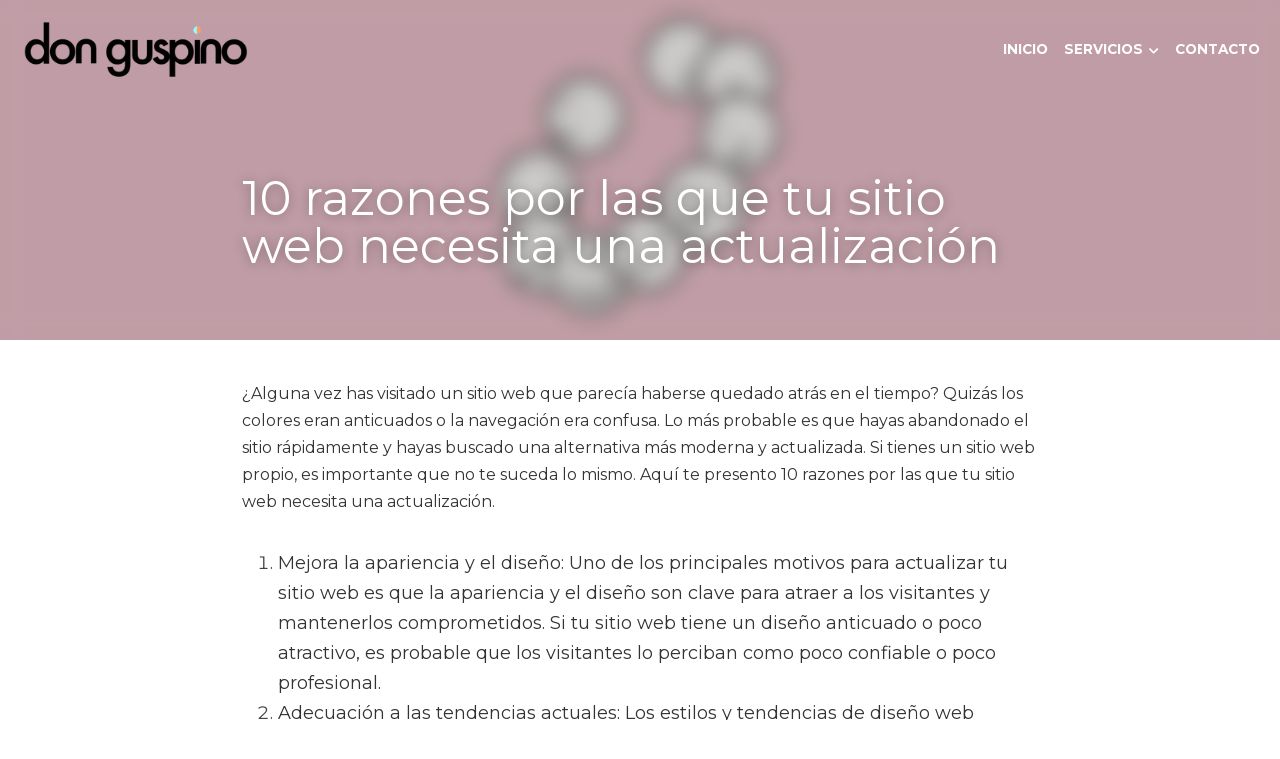

--- FILE ---
content_type: text/html; charset=utf-8
request_url: https://www.donguspino.com/blog/10-razones-por-las-que-tu-sitio-web-necesita-una-actualizacion
body_size: 103793
content:
<!-- Powered by Strikingly.com 4 (1) Jan 21, 2026 at 19:14-->
<!DOCTYPE html>
<html itemscope itemtype='http://schema.org/WebPage' lang='es' xmlns:og='http://ogp.me/ns#' xmlns='http://www.w3.org/1999/xhtml'>
<head>
<title>10 razones por las que tu sitio web necesita una actual...</title>
<link href='https://www.donguspino.com/blog/10-razones-por-las-que-tu-sitio-web-necesita-una-actualizacion.amp' rel='amphtml'>
<meta content='text/html; charset=UTF-8' http-equiv='Content-Type'>
<meta content='width=device-width,initial-scale=1.0,user-scalable=yes,minimum-scale=1.0,maximum-scale=3.0' id='viewport' name='viewport'>
<meta content='¿Alguna vez has visitado un sitio web que parecía haberse quedado atrás en el tiempo? Quizás los colores eran anticuados o la navegación era confusa. Lo más probable es que hayas a' name='description'>
<meta content='article' property='og:type'>
<meta content='10 razones por las que tu sitio web necesita una actualización' property='og:title'>
<meta content='https://www.donguspino.com/blog/10-razones-por-las-que-tu-sitio-web-necesita-una-actualizacion' property='og:url'>
<meta content='https://custom-images.strikinglycdn.com/res/hrscywv4p/image/upload/c_limit,fl_lossy,h_9000,w_1200,f_auto,q_auto/2343612/442245_275099.png' property='og:image'>
<meta content='10 razones por las que tu sitio web necesita una actualización' property='og:site_name'>
<meta content='¿Alguna vez has visitado un sitio web que parecía haberse quedado atrás en el tiempo? Quizás los colores eran anticuados o la navegación era confusa. Lo más probable es que hayas a' property='og:description'>
<meta content='10 razones por las que tu sitio web necesita una actualización' itemprop='name'>
<meta content='¿Alguna vez has visitado un sitio web que parecía haberse quedado atrás en el tiempo? Quizás los colores eran anticuados o la navegación era confusa. Lo más probable es que hayas a' itemprop='description'>
<meta content='https://custom-images.strikinglycdn.com/res/hrscywv4p/image/upload/c_limit,fl_lossy,h_9000,w_1200,f_auto,q_auto/2343612/442245_275099.png' itemprop='image'>
<meta content='summary_large_image' name='twitter:card'>
<meta content='10 razones por las que tu sitio web necesita una actualización' name='twitter:title'>
<meta content='¿Alguna vez has visitado un sitio web que parecía haberse quedado atrás en el tiempo? Quizás los colores eran anticuados o la navegación era confusa. Lo más probable es que hayas a' name='twitter:description'>
<meta content='https://custom-images.strikinglycdn.com/res/hrscywv4p/image/upload/c_limit,fl_lossy,h_9000,w_1200,f_auto,q_auto/2343612/442245_275099.png' name='twitter:image'>
<meta name="csrf-param" content="authenticity_token" />
<meta name="csrf-token" content="za013PPB+L6Lyd6NP0lFTplRIljlWPBaWVqSUUMcPEDQX5VnB3PNzaiSkqf8i0VEnUZ3P8DHDpqKX8D8riJ9gg==" />
<script>
window.$S={};$S.conf={"SUPPORTED_CURRENCY":[{"code":"AED","symbol":"\u062f.\u0625","decimal":".","thousand":",","precision":2,"name":"d\u00edrham de los Emiratos \u00c1rabes Unidos"},{"code":"AFN","symbol":"\u060b","decimal":".","thousand":",","precision":2,"name":"Afghani Afgano"},{"code":"ALL","symbol":"Lek","decimal":",","thousand":".","precision":2,"name":"lek"},{"code":"AMD","symbol":"\u058f","decimal":",","thousand":".","precision":2,"name":"dram"},{"code":"ANG","symbol":"\u0192","decimal":",","thousand":".","precision":2,"name":"flor\u00edn de las Antillas Neerlandesas"},{"code":"AOA","symbol":"Kz","decimal":",","thousand":".","precision":2,"name":"kuanza"},{"code":"ARS","symbol":"$","decimal":",","thousand":".","precision":2,"name":"peso argentino"},{"code":"AUD","symbol":"A$","decimal":".","thousand":" ","precision":2,"name":"d\u00f3lar australiano"},{"code":"AWG","symbol":"\u0192","decimal":".","thousand":",","precision":2,"name":"flor\u00edn arube\u00f1o"},{"code":"AZN","symbol":"\u20bc","decimal":".","thousand":",","precision":2,"name":"manat azer\u00ed"},{"code":"BAM","symbol":"KM","decimal":",","thousand":".","precision":2,"name":"marco convertible de Bosnia-Herzegovina"},{"code":"BBD","symbol":"$","decimal":".","thousand":",","precision":2,"name":"d\u00f3lar barbadense"},{"code":"BDT","symbol":"Tk","decimal":".","thousand":",","precision":2,"name":"Taka de Bangladesh"},{"code":"BGN","symbol":"\u043b\u0432","decimal":",","thousand":".","precision":2,"name":"lev b\u00falgaro"},{"code":"BHD","symbol":"\u062f.\u0628","decimal":".","thousand":",","precision":3,"name":"Dinar bahrein\u00ed"},{"code":"BIF","symbol":"FBu","decimal":".","thousand":",","precision":0,"name":"franco burund\u00e9s"},{"code":"BMD","symbol":"$","decimal":".","thousand":",","precision":2,"name":"d\u00f3lar de Bermudas"},{"code":"BND","symbol":"$","decimal":".","thousand":",","precision":2,"name":"d\u00f3lar bruneano"},{"code":"BOB","symbol":"$b","decimal":",","thousand":".","precision":2,"name":"boliviano"},{"code":"BRL","symbol":"R$","decimal":",","thousand":".","precision":2,"name":"Real Brasilero","format":"%s %v"},{"code":"BSD","symbol":"$","decimal":".","thousand":",","precision":2,"name":"d\u00f3lar bahame\u00f1o"},{"code":"BTN","symbol":"Nu.","decimal":".","thousand":",","precision":2,"name":"Ngultrum de But\u00e1n"},{"code":"BWP","symbol":"P","decimal":".","thousand":",","precision":2,"name":"pula"},{"code":"BYN","symbol":"Br","decimal":".","thousand":",","precision":2,"name":"Rublo bielorruso"},{"code":"BZD","symbol":"BZ$","decimal":".","thousand":",","precision":2,"name":"d\u00f3lar belice\u00f1o"},{"code":"CAD","symbol":"$","decimal":".","thousand":",","precision":2,"name":"d\u00f3lar canadiense"},{"code":"CDF","symbol":"FC","decimal":".","thousand":",","precision":2,"name":"franco congole\u00f1o"},{"code":"CHF","symbol":"CHF","decimal":".","thousand":"'","precision":2,"name":"franco suizo","format":"%s %v"},{"code":"CLP","symbol":"$","decimal":"","thousand":".","precision":0,"name":"Peso chileno"},{"code":"CNY","symbol":"\u00a5","decimal":".","thousand":",","precision":2,"name":"yuan chino"},{"code":"CRC","symbol":"\u20a1","decimal":",","thousand":".","precision":2,"name":"col\u00f3n costarricense"},{"code":"CUP","symbol":"$","decimal":".","thousand":",","precision":2,"name":"Peso cubano"},{"code":"CVE","symbol":"$","decimal":".","thousand":",","precision":2,"name":"escudo de Cabo Verde"},{"code":"CZK","symbol":"K\u010d","decimal":",","thousand":".","precision":2,"name":"Corona checa","format":"%v %s"},{"code":"DJF","symbol":"Fdj","decimal":".","thousand":",","precision":0,"name":"franco yibutiano"},{"code":"DKK","symbol":"kr","decimal":".","thousand":",","precision":2,"name":"Corona danesa","format":"%v %s"},{"code":"DOP","symbol":"RD$","decimal":".","thousand":",","precision":2,"name":"peso dominicano"},{"code":"DZD","symbol":"\u062f\u062c","decimal":",","thousand":".","precision":2,"name":"dinar argelino"},{"code":"EGP","symbol":"E\u00a3","decimal":".","thousand":",","precision":2,"name":"libra egipcia"},{"code":"ERN","symbol":"Nkf","decimal":".","thousand":",","precision":2,"name":"Nakfa eritreo"},{"code":"ETB","symbol":"Br","decimal":".","thousand":",","precision":2,"name":"bir"},{"code":"EUR","symbol":"\u20ac","decimal":",","thousand":".","precision":2,"name":"euro","format":"%v %s"},{"code":"FJD","symbol":"$","decimal":".","thousand":",","precision":2,"name":"d\u00f3lar fiyiano"},{"code":"FKP","symbol":"\u00a3","decimal":".","thousand":",","precision":2,"name":"libra malvinense"},{"code":"GBP","symbol":"\u00a3","decimal":".","thousand":",","precision":2,"name":"libra inglesa"},{"code":"GEL","symbol":"\u10da","decimal":",","thousand":".","precision":2,"name":"lari"},{"code":"GGP","symbol":"\u00a3","decimal":".","thousand":",","precision":2,"name":"Libra de Guernesey"},{"code":"GHS","symbol":"GH\u20b5","decimal":".","thousand":",","precision":2,"name":"Cedi ghan\u00e9s"},{"code":"GIP","symbol":"\u00a3","decimal":".","thousand":",","precision":2,"name":"libra gibraltare\u00f1a"},{"code":"GMD","symbol":"D","decimal":".","thousand":",","precision":2,"name":"dalasi"},{"code":"GNF","symbol":"\u20a3","decimal":".","thousand":",","precision":0,"name":"franco guineano"},{"code":"GTQ","symbol":"Q","decimal":".","thousand":",","precision":2,"name":"quetzal guatemalteco"},{"code":"GYD","symbol":"G$","decimal":".","thousand":",","precision":2,"name":"d\u00f3lar guyan\u00e9s"},{"code":"HKD","symbol":"HK$","decimal":".","thousand":",","precision":2,"name":"d\u00f3lar de hongkon\u00e9s "},{"code":"HNL","symbol":"L","decimal":".","thousand":",","precision":2,"name":"lempira hondure\u00f1o"},{"code":"HRK","symbol":"kn","decimal":".","thousand":",","precision":2,"name":"kuna"},{"code":"HTG","symbol":"G","decimal":".","thousand":",","precision":2,"name":"gourde haitiano"},{"code":"HUF","symbol":"Ft","decimal":"","thousand":",","precision":0,"name":"Forint h\u00fangaro","format":"%v %s"},{"code":"ILS","symbol":"\u20aa","decimal":".","thousand":",","precision":2,"name":"Nuevo shekel israel\u00ed"},{"code":"IMP","symbol":"\u00a3","decimal":".","thousand":",","precision":2,"name":"Libra de la Isla de Man"},{"code":"INR","symbol":"\u20b9","decimal":".","thousand":",","precision":2,"name":"Rupia India"},{"code":"IQD","symbol":"\u062f.\u0639","decimal":".","thousand":",","precision":3,"name":"Dinar iraqu\u00ed"},{"code":"IRR","symbol":"\u062a\u0648\u0645\u0627\u0646","decimal":".","thousand":",","precision":2,"name":"Rial iran\u00ed"},{"code":"ISK","symbol":"kr","decimal":",","thousand":".","precision":2,"name":"corona islandesa"},{"code":"JEP","symbol":"\u00a3","decimal":".","thousand":",","precision":2,"name":"Libra de Jersey"},{"code":"JMD","symbol":"J$","decimal":".","thousand":",","precision":2,"name":"D\u00f3lar jamaicano"},{"code":"JOD","symbol":"JD","decimal":".","thousand":",","precision":3,"name":"dinar jordano"},{"code":"JPY","symbol":"\u00a5","decimal":"","thousand":",","precision":0,"name":"yen japon\u00e9s","format":"%s %v"},{"code":"KES","symbol":"KSh","decimal":".","thousand":",","precision":2,"name":"chel\u00edn keniano"},{"code":"KGS","symbol":"\u043b\u0432","decimal":",","thousand":".","precision":2,"name":"som"},{"code":"KHR","symbol":"\u17db","decimal":".","thousand":",","precision":2,"name":"riel"},{"code":"KMF","symbol":"CF","decimal":".","thousand":",","precision":0,"name":"franco comorense"},{"code":"KPW","symbol":"\u20a9","decimal":".","thousand":",","precision":2,"name":"Won norcoreano"},{"code":"KRW","symbol":"\uc6d0","decimal":"","thousand":",","precision":0,"name":"Won surcoreano","format":"%v %s"},{"code":"KWD","symbol":"\u062f.\u0643","decimal":".","thousand":",","precision":3,"name":"dinar kuwait\u00ed"},{"code":"KYD","symbol":"CI$","decimal":".","thousand":",","precision":2,"name":"d\u00f3lar de las Islas Caim\u00e1n"},{"code":"KZT","symbol":"\u20b8","decimal":",","thousand":".","precision":2,"name":"tenge kazako"},{"code":"LBP","symbol":"LL","decimal":".","thousand":",","precision":2,"name":"libra libanesa"},{"code":"LKR","symbol":"\u20a8","decimal":".","thousand":",","precision":2,"name":"rupia esrilanquesa"},{"code":"LRD","symbol":"LR$","decimal":".","thousand":",","precision":2,"name":"d\u00f3lar liberiano"},{"code":"LSL","symbol":"M","decimal":".","thousand":",","precision":2,"name":"loti lesothense"},{"code":"LYD","symbol":"LD","decimal":".","thousand":",","precision":3,"name":"Dinar libio"},{"code":"MAD","symbol":"\u062f.\u0645.","decimal":",","thousand":".","precision":2,"name":"d\u00edrham marroqu\u00ed"},{"code":"MDL","symbol":"L","decimal":",","thousand":".","precision":2,"name":"leu moldavo"},{"code":"MGA","symbol":"Ar","decimal":".","thousand":",","precision":0,"name":"ariari"},{"code":"MKD","symbol":"\u0434\u0435\u043d","decimal":",","thousand":".","precision":2,"name":"dinar macedonio"},{"code":"MMK","symbol":"Ks","decimal":".","thousand":",","precision":2,"name":"kiat"},{"code":"MNT","symbol":"\u20ae","decimal":".","thousand":",","precision":2,"name":"tugrik"},{"code":"MOP","symbol":"MOP$","decimal":".","thousand":",","precision":2,"name":"pataca de Macao"},{"code":"MRO","symbol":"UM","decimal":".","thousand":",","precision":2,"name":"Ouguiya mauritano"},{"code":"MRU","symbol":"UM","decimal":".","thousand":",","precision":2,"name":"Mauritanian ouguiya"},{"code":"MUR","symbol":"\u20a8","decimal":".","thousand":",","precision":2,"name":"rupia mauriciana"},{"code":"MVR","symbol":"Rf","decimal":".","thousand":",","precision":2,"name":"rufiya"},{"code":"MWK","symbol":"K","decimal":".","thousand":",","precision":2,"name":"kwacha malau\u00ed"},{"code":"MXN","symbol":"$","decimal":".","thousand":",","precision":2,"name":"peso mexicano"},{"code":"MYR","symbol":"RM","decimal":".","thousand":",","precision":2,"name":"Ringgit de Malasia"},{"code":"MZN","symbol":"MT","decimal":",","thousand":".","precision":2,"name":"metical"},{"code":"NAD","symbol":"N$","decimal":".","thousand":",","precision":2,"name":"d\u00f3lar namibio"},{"code":"NGN","symbol":"\u20a6","decimal":".","thousand":",","precision":2,"name":"naira"},{"code":"NIO","symbol":"C$","decimal":".","thousand":",","precision":2,"name":"c\u00f3rdoba nicarag\u00fcense"},{"code":"NOK","symbol":"kr","decimal":",","thousand":".","precision":2,"name":"corona noruega","format":"%v %s"},{"code":"NPR","symbol":"\u20a8","decimal":".","thousand":",","precision":2,"name":"rupia nepal\u00ed"},{"code":"NZD","symbol":"$","decimal":".","thousand":",","precision":2,"name":"d\u00f3lar de nueva zelanda"},{"code":"OMR","symbol":"\u0631.\u0639.","decimal":".","thousand":",","precision":3,"name":"Rial oman\u00ed"},{"code":"PAB","symbol":"B\/.","decimal":".","thousand":",","precision":2,"name":"balboa paname\u00f1o"},{"code":"PEN","symbol":"S\/.","decimal":".","thousand":",","precision":2,"name":"Sol peruano"},{"code":"PGK","symbol":"K","decimal":".","thousand":",","precision":2,"name":"kina"},{"code":"PHP","symbol":"\u20b1","decimal":".","thousand":",","precision":2,"name":"Peso filipino"},{"code":"PKR","symbol":"\u20a8","decimal":".","thousand":",","precision":2,"name":"rupia pakistan\u00ed"},{"code":"PLN","symbol":"z\u0142","decimal":",","thousand":" ","precision":2,"name":"Zloty polaco","format":"%v %s"},{"code":"PYG","symbol":"\u20b2","decimal":",","thousand":".","precision":0,"name":"guaran\u00ed paraguayo"},{"code":"QAR","symbol":"\u0631.\u0642","decimal":".","thousand":",","precision":2,"name":"rial catar\u00ed"},{"code":"RON","symbol":"lei","decimal":",","thousand":".","precision":2,"name":"leu rumano"},{"code":"RSD","symbol":"\u0434\u0438\u043d","decimal":",","thousand":".","precision":2,"name":"dinar serbio"},{"code":"RUB","symbol":"\u20bd","decimal":",","thousand":".","precision":2,"name":"Rublo ruso","format":"%v %s"},{"code":"RWF","symbol":"FRw","decimal":".","thousand":",","precision":0,"name":"franco ruand\u00e9s"},{"code":"SAR","symbol":"\u0631.\u0633","decimal":".","thousand":",","precision":2,"name":"rial saud\u00ed"},{"code":"SBD","symbol":"SI$","decimal":".","thousand":",","precision":2,"name":"d\u00f3lar salomonense"},{"code":"SCR","symbol":"SRe","decimal":".","thousand":",","precision":2,"name":"rupia seychellense"},{"code":"SDG","symbol":"SDG","decimal":".","thousand":",","precision":2,"name":"Libra sudanesa"},{"code":"SEK","symbol":"kr","decimal":".","thousand":" ","precision":2,"name":"corona sueca","format":"%v %s"},{"code":"SGD","symbol":"S$","decimal":".","thousand":",","precision":2,"name":"d\u00f3lar singapurense "},{"code":"SHP","symbol":"\u00a3","decimal":".","thousand":",","precision":2,"name":"libra de Santa Elena"},{"code":"SLL","symbol":"Le","decimal":".","thousand":",","precision":2,"name":"leona"},{"code":"SOS","symbol":"S","decimal":".","thousand":",","precision":2,"name":"chel\u00edn somal\u00ed"},{"code":"SRD","symbol":"$","decimal":",","thousand":".","precision":2,"name":"d\u00f3lar surinam\u00e9s"},{"code":"SSP","symbol":"SS\u00a3","decimal":".","thousand":",","precision":2,"name":"Libra de Sud\u00e1n del Sur"},{"code":"STD","symbol":"Db","decimal":".","thousand":",","precision":2,"name":"dobra"},{"code":"STN","symbol":"Db","decimal":".","thousand":",","precision":2,"name":"Santo Tom\u00e9 y Pr\u00edncipe dobles"},{"code":"SYP","symbol":"LS","decimal":".","thousand":",","precision":2,"name":"Syrian pound"},{"code":"SZL","symbol":"E","decimal":".","thousand":",","precision":2,"name":"lilangeni"},{"code":"THB","symbol":"\u0e3f","decimal":".","thousand":",","precision":2,"name":"baht tailand\u00e9s"},{"code":"TJS","symbol":"SM","decimal":".","thousand":",","precision":2,"name":"somoni tayiko"},{"code":"TMT","symbol":"T","decimal":".","thousand":",","precision":2,"name":"Turkmenist\u00e1n manat"},{"code":"TND","symbol":"\u062f.\u062a","decimal":".","thousand":",","precision":3,"name":"Dinar tunecino"},{"code":"TOP","symbol":"T$","decimal":".","thousand":",","precision":2,"name":"paanga"},{"code":"TRY","symbol":"\u20ba","decimal":".","thousand":",","precision":2,"name":"lira turca"},{"code":"TTD","symbol":"TT$","decimal":".","thousand":",","precision":2,"name":"d\u00f3lar de Trinidad y Tobago"},{"code":"TWD","symbol":"NT$","decimal":"","thousand":",","precision":0,"name":"Nuevo d\u00f3lar de Taiw\u00e1n"},{"code":"TZS","symbol":"Tsh","decimal":".","thousand":",","precision":2,"name":"chel\u00edn tanzano"},{"code":"UAH","symbol":"\u20b4","decimal":".","thousand":",","precision":2,"name":"grivna"},{"code":"UGX","symbol":"USh","decimal":".","thousand":",","precision":2,"name":"chel\u00edn ugand\u00e9s"},{"code":"USD","symbol":"$","decimal":".","thousand":",","precision":2,"name":"d\u00f3lar estaudounidense"},{"code":"UYU","symbol":"$U","decimal":",","thousand":".","precision":2,"name":"peso uruguayo"},{"code":"UZS","symbol":"\u043b\u0432","decimal":",","thousand":".","precision":2,"name":"sum"},{"code":"VES","symbol":"Bs.S.","decimal":".","thousand":",","precision":2,"name":"Bol\u00edvar soberano venezolano"},{"code":"VUV","symbol":"VT","decimal":".","thousand":",","precision":0,"name":"vatu"},{"code":"WST","symbol":"WS$","decimal":".","thousand":",","precision":2,"name":"tala"},{"code":"XAF","symbol":"FCFA","decimal":".","thousand":",","precision":0,"name":"franco CFA BEAC"},{"code":"XCD","symbol":"EC$","decimal":".","thousand":",","precision":2,"name":"d\u00f3lar del Caribe Oriental"},{"code":"XDR","symbol":"SDR","decimal":".","thousand":"","precision":0,"name":"Derechos especiales de giro"},{"code":"XOF","symbol":"CFA","decimal":".","thousand":",","precision":0,"name":"franco CFA BCEAO"},{"code":"XPF","symbol":"\u20a3","decimal":".","thousand":",","precision":0,"name":"franco CFP"},{"code":"YER","symbol":"\u0631.\u064a","decimal":".","thousand":",","precision":2,"name":"rial yemen\u00ed"},{"code":"ZAR","symbol":"R","decimal":".","thousand":",","precision":2,"name":"Rand Sudafricano"},{"code":"ZMW","symbol":"K","decimal":",","thousand":".","precision":2,"name":"kuacha zambiano"},{"code":"IDR","symbol":"Rp ","decimal":"","thousand":".","precision":0,"name":"Rupiah de Indonesia"},{"code":"VND","symbol":"\u20ab","decimal":"","thousand":".","precision":0,"name":"Dong Vietnamita","format":"%v%s"},{"code":"LAK","symbol":"\u20ad","decimal":".","thousand":",","precision":2,"name":"kip"},{"code":"COP","symbol":"$","decimal":".","thousand":",","precision":0,"name":"Peso Colombiano"}],"keenio_collection":"strikingly_pageviews","keenio_pbs_impression_collection":"strikingly_pbs_impression","keenio_pbs_conversion_collection":"strikingly_pbs_conversion","keenio_pageservice_imageshare_collection":"strikingly_pageservice_imageshare","keenio_page_socialshare_collection":"strikingly_page_socialshare","keenio_page_framing_collection":"strikingly_page_framing","keenio_file_download_collection":"strikingly_file_download","is_google_analytics_enabled":true,"gdpr_compliance_feature":true,"is_strikingly_analytics_enabled":true,"baidu_xzh_json":null,"isBlog":true};$S.globalConf={"premium_apps":["HtmlApp","EcwidApp","MailChimpApp","CeleryApp","LocuApp"],"environment":"production","env":"production","host_suffix":"strikingly.com","asset_url":"https:\/\/static-assets.strikinglycdn.com","support_url":"http:\/\/support.strikingly.com","sxl_font_api_url":"https:\/\/static-fonts-css.strikinglycdn.com","locale":"es","enable_live_chat":true,"s_in_china":false,"browser_locale":null,"is_sxl":false,"is_rtl":false,"google":{"recaptcha_v2_client_key":"6LeRypQbAAAAAGgaIHIak2L7UaH4Mm3iS6Tpp7vY","recaptcha_v2_invisible_client_key":"6LdmtBYdAAAAAJmE1hETf4IHoUqXQaFuJxZPO8tW"},"hcaptcha":{"hcaptcha_checkbox_key":"cd7ccab0-57ca-49aa-98ac-db26473a942a","hcaptcha_invisible_key":"65400c5a-c122-4648-971c-9f7e931cd872"},"user_image_cdn":{"qn":"\/\/user-assets.sxlcdn.com","s":"\/\/custom-images.strikinglycdn.com"},"user_image_private_cdn":{"qn":null},"rollout":{"crm_livechat":true,"google_invisible_recaptcha":true,"enabled_hcaptcha":true,"nav_2021":true,"nav_2021_off":false,"nav_2023":true,"new_blog_layout":true,"pbs_i18n":true},"GROWINGIO_API_KEY":null,"BAIDU_API_KEY":null,"SEGMENTIO_API_KEY":"eb3txa37hi","FACEBOOK_APP_ID":"138736959550286","WECHAT_APP_ID":null,"KEEN_IO_PROJECT_ID":"5317e03605cd66236a000002","KEEN_IO_WRITE_KEY":"[base64]","CLOUDINARY_CLOUD_NAME":"hrscywv4p","CLOUDINARY_PRESET":"oxbxiyxl","BUGSNAG_FE_API_KEY":"","BUGSNAG_FE_JS_RELEASE_STAGE":"production","WEB_PUSH_PUB_KEY":"BDKuVD3CPl9FsdF_P7eYJg1i-siryCIDQRcOhTu2zMMFbNrXaugVggo_7vy5OHPYTVaXkLBWv8PUPdduzaKq8xE="};$S.miniProgramAppType=null;$S.blogPostData={"blogPostMeta":{"id":57989099,"state":"published","pinned":false,"notified":false,"createdAt":"2026-01-17T20:57:50.595-08:00","publishedAt":"2023-03-28T16:58:49.393-07:00","publicUrl":"https:\/\/www.donguspino.com\/blog\/10-razones-por-las-que-tu-sitio-web-necesita-una-actualizacion","customSlug":null,"editCount":17,"publishedEditCount":17,"mode":"show","role":null,"reviewState":null,"needReview":false,"censorshipResult":null,"reviewUpdatedAt":null,"scheduledPublishAt":null,"scheduledPublishAtUtcTime":null,"scheduledTimeZone":null,"postedToWechat":false,"tags":["blog"],"categories":[{"id":23250,"name":"blog"}],"socialMediaConfig":{"url":"https:\/\/www.donguspino.com\/blog\/10-razones-por-las-que-tu-sitio-web-necesita-una-actualizacion","title":"10 razones por las que tu sitio web necesita una actualizaci\u00f3n","image":"https:\/\/custom-images.strikinglycdn.com\/res\/hrscywv4p\/image\/upload\/c_limit,fl_lossy,h_9000,w_1200,f_auto,q_auto\/2343612\/442245_275099.png","description":"\u00bfAlguna vez has visitado un sitio web que parec\u00eda haberse quedado atr\u00e1s en el tiempo? Quiz\u00e1s los colores eran anticuados o la navegaci\u00f3n era confusa. Lo m\u00e1s probable es que hayas abandonado el sitio r\u00e1pidamente y hayas buscado una alternativa m\u00e1s moderna y actualizada. Si tienes un sitio web...","fbAppId":"138736959550286"},"nextBlogPostTitle":"\u00bfc\u00f3mo mejorar la velocidad de carga de tu sitio web en 5 simples pasos?","nextBlogPostRelativeUrl":"\/blog\/como-mejorar-la-velocidad-de-carga-de-tu-sitio-web-en-5-simples-pasos","nextBlogPostId":57989097,"prevBlogPostTitle":"Conectar un dominio con tu sitio web","prevBlogPostRelativeUrl":"\/blog\/conectar-un-dominio-con-tu-sitio-web","prevBlogPostId":57989094},"pageMeta":{"blogSettings":{"previewLayout":1,"mailchimpCode":"","hasSubscriptionCode":false,"hasSubscriptionCodeBefore":null,"showMorePostsWith":null,"usedDisqusCommentsBefore":null,"showRss":null,"showMip":null,"enableComments":true,"lastReadCommentsAt":null,"showAmp":true,"reviewNumber":null,"commentsRequireApproval":null,"showSubscriptionForm":true,"showSubscriptionsTab":true,"headerCustomCode":"","footerCustomCode":"","shortcuts":[],"shortcutsOrder":{},"banner":[],"previewNumber":null,"wechatMomentEnabled":null,"category_order":{"23250":2,"333428":1,"411108":0},"showNav":true,"hideNewBlogTips":true,"positiveOrder":true},"isPro":true,"isV4":true,"forcedLocale":"es","userId":12006078,"membership":"reseller","theme":{"id":59,"css_file":"themes/s5-theme/main","color_list":"","created_at":"2017-12-17T18:25:54.886-08:00","updated_at":"2018-04-10T19:58:57.731-07:00","display_name":"S5 Theme","default_slide_list":"","navbar_file":"s5-theme/navbar","footer_file":null,"name":"s5-theme","thumb_image":null,"use_background_image":false,"demo_page_id":null,"type_mask":1,"data_page_id":null,"is_new":false,"priority":0,"header_file":null,"data":"{\"menu\":{\"type\":\"Menu\",\"components\":{\"logo\":{\"type\":\"Image\",\"image_type\":\"small\",\"url\":\"/images/defaults/default_logo.png\"},\"title\":{\"type\":\"RichText\",\"value\":\"Title Text\",\"text_type\":\"title\"}}}}","name_with_v4_fallback":"s5-theme"},"permalink":"sincere-owl-wzk2x8","subscriptionPlan":"free","subscriptionPeriod":null,"isOnTrial":false,"customColors":{"type":"CustomColors","id":"f_d35970ff-fab0-4cef-a27f-e8b4bf8cae86","defaultValue":null,"active":true,"highlight1":"#000000","highlight2":"#f8f1de"},"animations":{"type":"Animations","id":"f_1e864d09-1899-4c92-98b3-d7c80ca2377e","defaultValue":null,"page_scroll":"slide_in","background":"fixed","image_link_hover":"zoom_in"},"s5Theme":{"type":"Theme","id":"f_247e5d2c-d437-4993-a487-1c633cb2e339","defaultValue":null,"version":"11","nav":{"type":"NavTheme","id":"f_a7eefaef-c78a-4fe1-925d-f515062961c4","defaultValue":null,"name":"topBar","layout":"a","padding":"medium","sidebarWidth":"medium","topContentWidth":"full","horizontalContentAlignment":"center","verticalContentAlignment":"middle","fontSize":"small","backgroundColor1":"#dddddd","highlightColor":null,"presetColorName":"transparent","itemColor":"","itemSpacing":"compact","dropShadow":"no","socialMediaListType":"link","isTransparent":true,"isSticky":true,"keptOldLayout":false,"showSocialMedia":false,"hasTransparentFixedNavConfigChanged":true,"highlight":{"blockBackgroundColor":null,"blockTextColor":null,"blockBackgroundColorSettings":{"id":"c2b351c3-70c1-4820-a82d-55e8412ab577","default":"#999999","preIndex":null,"type":"custom"},"blockTextColorSettings":{"id":"61648169-f975-4096-a300-bab5dd4b021b","default":"#ffffff","preIndex":null,"type":"custom"},"blockShape":"pill","textColor":null,"textColorSettings":{"id":"8573204b-1fc1-480d-89b6-a2b3b3053b7f","default":"#999999","preIndex":null,"type":"custom"},"type":"underline","id":"f_68948c9d-b166-441e-a91e-f70b1eab225b"},"border":{"enable":false,"borderColor":"#000","position":"bottom","thickness":"small","borderColorSettings":{"preIndex":null,"type":"custom","default":"#ffffff","id":"f_114336c6-c40e-4a3e-9b3d-1b9b7bbbbb5f"}},"layoutsVersionStatus":{"a":{"status":"done","from":"v1","to":"v2","currentVersion":"v2"},"b":{"status":"done","from":"v1","to":"v2","currentVersion":"v2"},"g":{"status":"done","from":"v1","to":"v2","currentVersion":"v2"}},"socialMedia":[],"socialMediaButtonList":[{"type":"Facebook","id":"efa7be58-deb8-11ed-82ea-7b7b9ee5f1de","url":"","link_url":"","share_text":"","show_button":false},{"type":"Twitter","id":"efa7be59-deb8-11ed-82ea-7b7b9ee5f1de","url":"","link_url":"","share_text":"","show_button":false},{"type":"LinkedIn","id":"efa7be5a-deb8-11ed-82ea-7b7b9ee5f1de","url":"","link_url":"","share_text":"","show_button":false},{"type":"Pinterest","id":"efa7be5b-deb8-11ed-82ea-7b7b9ee5f1de","url":"","link_url":"","share_text":"","show_button":false}],"socialMediaContactList":[{"type":"SocialMediaPhone","id":"efa7be5e-deb8-11ed-82ea-7b7b9ee5f1de","defaultValue":"","className":"fas fa-phone-alt"},{"type":"SocialMediaEmail","id":"efa7be5f-deb8-11ed-82ea-7b7b9ee5f1de","defaultValue":"","className":"fas fa-envelope"}],"backgroundColorSettings":{"id":"53817e4f-6c55-45d4-ace5-e436555397bc","default":"","preIndex":null,"type":"default"},"highlightColorSettings":{"id":"fb92674d-d089-41bd-84d2-66d8abbb5d75","default":"#999999","preIndex":null,"type":"custom"},"itemColorSettings":{"id":"20533964-6f76-4e26-bb25-1346f102f85b","default":"","preIndex":null,"type":"default"}},"section":{"type":"SectionTheme","id":"f_4fc6197e-5182-4a82-a157-ca9ae223252b","defaultValue":null,"padding":"normal","contentWidth":"full","contentAlignment":"center","baseFontSize":18,"titleFontSize":null,"subtitleFontSize":null,"itemTitleFontSize":null,"itemSubtitleFontSize":null,"textHighlightColor":null,"baseColor":"","titleColor":"","subtitleColor":"#000000","itemTitleColor":"","itemSubtitleColor":"#000000","textHighlightSelection":{"type":"TextHighlightSelection","id":"f_100266f9-faa6-4a20-8290-809532d31c19","defaultValue":null,"title":false,"subtitle":true,"itemTitle":false,"itemSubtitle":true},"base":{"preIndex":null,"type":"default","default":"#50555c","id":"f_4d52b745-66e1-47d2-b912-e497ad71d32e"},"title":{"preIndex":null,"type":"default","default":"#1D2023","id":"f_a7996366-5e8e-40c5-9da1-0e5c444880bc"},"subtitle":{"preIndex":null,"type":"default","default":"#000000","id":"f_2f2f48c9-21d9-4378-ad7f-40c294331c9e"},"itemTitle":{"preIndex":null,"type":"default","default":"#1D2023","id":"f_fc0710ab-c5af-4b4b-81e8-4a41b28b78a7"},"itemSubtitle":{"preIndex":null,"type":"default","default":"#000000","id":"f_88416214-db13-4582-9f9f-81f8246ce0ab"}},"firstSection":{"type":"FirstSectionTheme","id":"f_9f9203be-cabb-4145-b07c-4de2ccc75783","defaultValue":null,"height":"normal","shape":"none"},"button":{"type":"ButtonTheme","id":"f_78383a89-ed4d-4cda-9d68-f5c72825706d","defaultValue":null,"backgroundColor":"#ff6433","shape":"rounded","fill":"ghost","backgroundSettings":{"preIndex":null,"type":"custom","default":"#000000","id":"f_4e8dd52a-7abf-45a3-a87d-3e88648635af"}}},"id":33963419,"headingFont":"inter tight","titleFont":"inter tight","bodyFont":"inter tight","usedWebFontsNormalized":"Inter+Tight:100,200,300,regular,500,600,700,800,900,100italic,200italic,300italic,italic,500italic,600italic,700italic,800italic,900italic|Montserrat:400,700","showAmp":true,"subscribersCount":0,"templateVariation":"","showStrikinglyLogo":false,"multiPage":true,"sectionLayout":"one-smallCircle-long-none","siteName":"Don Guspino - P\u00e1ginas Web Profesionales","siteRollouts":{"custom_code":true,"pro_sections":true,"pro_apps":true,"custom_form":true,"new_settings_dialog_feature":true,"google_analytics":true,"strikingly_analytics":true,"popup":null,"portfolio_region_options":false,"multiple_language_redirects_setting":false,"membership_feature":false},"pageCustomDomain":"www.donguspino.com","pagePublicUrl":"https:\/\/www.donguspino.com\/","googleAnalyticsTracker":"","googleAnalyticsType":"universal","facebookPixelId":"805497628387829","gaTrackingId":"UA-25124444-6","errorceptionKey":"\"518ac810441fb4b7180002fa\"","keenioProjectId":"5317e03605cd66236a000002","keenioWriteKey":"[base64]","wechatMpAccountId":null,"blogSubscriptionUrl":"\/show_iframe_component\/26334211","chatSettings":null,"user":{"membership":"reseller","subscriptionPlan":"free","subscriptionPeriod":null,"isOnTrial":false,"id":12006078,"enableDesktopNotifications":null,"canUseLiveChat":false},"enableSiteSearch":false,"siteMode":"show","membershipFeatureActive":false,"mobileActions":{"phone":null,"sms":null,"location":null,"email":null,"version":"v2","actions":[]},"ecommerceSettings":{"displayTax":true,"registration":"no_registration","postOrderRedirection":{}},"ecommerce":{"sellerWechatAppId":null,"hasSetPaymentAccount":true},"showNav":true,"hideNewBlogTips":true,"connectedSites":[],"enableFixedTextColor":true,"enableFixedTextColorRemaining":true,"enableFixedTextColorHasBgColor":true,"enableFixedGallerySectionRtlStyle":true,"enableFixedNavHorizontalAlign":true,"enableSectionSmartBinding":true,"enableFixedSectionContentStyle20251020":true,"enableNewLumaVersion":true,"enableFixedNavSpecialLogicColor":true},"content":{"type":"Blog.BlogData","id":"f_0b285f8b-3c48-407f-bae4-d08c8e92e63a","showComments":true,"header":{"type":"Blog.Header","id":"f_31a6613f-cef3-4c86-a1e5-f0a256e7f46c","title":{"type":"Blog.Text","id":"f_0bb11eb1-01f2-4589-9661-2c0d949cbbe9","defaultValue":false,"value":"\u003cdiv class=\"s-rich-text-wrapper\" style=\"display: block;\"\u003e\u003cp style=\"text-align: left; font-size: 48px;\"\u003e\u003cspan style=\"color: #ffffff;\"\u003e10 razones por las que tu sitio web necesita una actualizaci\u00f3n\u003c\/span\u003e\u003c\/p\u003e\u003c\/div\u003e","version":1},"subTitle":{"type":"Blog.Text","id":"f_c51171f3-9839-47de-8dee-9112d2731931","value":""},"backgroundImage":{"type":"Blog.BackgroundImage","id":"f_b0302649-ae75-456d-babb-b2f25b3c5387","defaultValue":false,"url":"!","textColor":"overlay","sizing":"cover","userClassName":null,"videoHtml":"","storageKey":"2343612\/442245_275099","storage":"s","format":"png","h":902,"w":1778,"s":151361,"useImage":true,"focus":null}},"footer":{"type":"Blog.Footer","id":"f_1b9a4c22-b4f3-417d-a612-12283ed2f879","comment":{"type":"Blog.Comment","id":"f_318210e1-895e-4091-9cfb-12b0abf4ce7d","shortName":""},"shareButtons":{"type":"Blog.ShareButtons","id":"f_28f33af7-ba9e-4018-a13c-abcb7a6044ce","defaultValue":false,"list_type":"link","button_list":[{"type":"Facebook","url":"","show_button":true},{"type":"LinkedIn","url":"","show_button":true},{"type":"GPlus","url":"","show_button":true},{"type":"Twitter","url":"","show_button":true},{"type":"Pinterest","url":"","show_button":false}]}},"sections":[{"type":"Blog.Section","id":"97407612-8631-4d0f-9b5c-bd33ee0e459a","defaultValue":null,"component":{"type":"RichText","id":"c0a8f139-d826-4dfb-854d-3e50b1fe0b7b","defaultValue":false,"value":"\u003cp style=\"text-align: start; font-size: 16px;\"\u003e\u003cspan style=\"color: #333333;\"\u003e\u00bfAlguna vez has visitado un sitio web que parec\u00eda haberse quedado atr\u00e1s en el tiempo? Quiz\u00e1s los colores eran anticuados o la navegaci\u00f3n era confusa. Lo m\u00e1s probable es que hayas abandonado el sitio r\u00e1pidamente y hayas buscado una alternativa m\u00e1s moderna y actualizada. Si tienes un sitio web propio, es importante que no te suceda lo mismo. Aqu\u00ed te presento 10 razones por las que tu sitio web necesita una actualizaci\u00f3n.\u003c\/span\u003e\u003c\/p\u003e","backupValue":null,"version":1,"wrapperClass":"s-narrow-margin"}},{"type":"Blog.Section","id":"b426c31f-534d-41c7-bad1-6735e6df344a","defaultValue":null,"component":{"type":"RichText","id":"9a666bec-82c2-46cb-bc22-52152d393b78","defaultValue":false,"value":"\u003col\u003e\u003cli\u003e\u003cspan style=\"color: #333333;\"\u003eMejora la apariencia y el dise\u00f1o: Uno de los principales motivos para actualizar tu sitio web es que la apariencia y el dise\u00f1o son clave para atraer a los visitantes y mantenerlos comprometidos. Si tu sitio web tiene un dise\u00f1o anticuado o poco atractivo, es probable que los visitantes lo perciban como poco confiable o poco profesional.\u003c\/span\u003e\u003c\/li\u003e\u003cli\u003e\u003cspan style=\"color: #333333;\"\u003eAdecuaci\u00f3n a las tendencias actuales: Los estilos y tendencias de dise\u00f1o web cambian r\u00e1pidamente, por lo que es importante que tu sitio web siga el ritmo. Si tu sitio web parece estar atrapado en el pasado, es probable que los visitantes se sientan desanimados y abandonen tu sitio.\u003c\/span\u003e\u003c\/li\u003e\u003cli\u003e\u003cspan style=\"color: #333333;\"\u003eMejora la funcionalidad: Con las actualizaciones de software y los avances tecnol\u00f3gicos, es probable que tu sitio web est\u00e9 desactualizado en t\u00e9rminos de funcionalidad. Las actualizaciones pueden mejorar la velocidad de carga, la accesibilidad y la capacidad de respuesta en dispositivos m\u00f3viles.\u003c\/span\u003e\u003c\/li\u003e\u003cli\u003e\u003cspan style=\"color: #333333;\"\u003eMayor seguridad: La seguridad en l\u00ednea es una preocupaci\u00f3n cada vez mayor, especialmente para aquellos sitios web que manejan informaci\u00f3n confidencial de los usuarios. Las actualizaciones de seguridad ayudan a proteger tu sitio web de posibles amenazas.\u003c\/span\u003e\u003c\/li\u003e\u003cli\u003e\u003cspan style=\"color: #333333;\"\u003eMejora el SEO: El SEO (Search Engine Optimization) es vital para garantizar que tu sitio web aparezca en los resultados de b\u00fasqueda de Google. Los algoritmos de Google cambian regularmente, por lo que las actualizaciones de tu sitio web pueden ayudar a mantenerlo relevante y a mejorar su posicionamiento en los resultados de b\u00fasqueda.\u003c\/span\u003e\u003c\/li\u003e\u003cli\u003e\u003cspan style=\"color: #333333;\"\u003eAdaptabilidad en m\u00faltiples dispositivos: Con el aumento del uso de dispositivos m\u00f3viles, es importante que tu sitio web est\u00e9 dise\u00f1ado para ser compatible con dispositivos m\u00f3viles y tabletas. Si tu sitio web no se adapta a diferentes tama\u00f1os de pantalla, es probable que los visitantes se sientan frustrados y lo abandonen.\u003c\/span\u003e\u003c\/li\u003e\u003cli\u003e\u003cspan style=\"color: #333333;\"\u003eMejora la experiencia del usuario: La experiencia del usuario es clave para mantener a los visitantes comprometidos con tu sitio web. Las actualizaciones pueden mejorar la navegaci\u00f3n, la accesibilidad y la velocidad de carga, lo que a su vez mejora la experiencia del usuario.\u003c\/span\u003e\u003c\/li\u003e\u003cli\u003e\u003cspan style=\"color: #333333;\"\u003ePermite la integraci\u00f3n de nuevas tecnolog\u00edas: Las actualizaciones pueden permitir la integraci\u00f3n de nuevas tecnolog\u00edas, como el uso de videos, chat en vivo y redes sociales. Estas tecnolog\u00edas pueden mejorar la interacci\u00f3n y el compromiso con los visitantes de tu sitio web.\u003c\/span\u003e\u003c\/li\u003e\u003cli\u003eMejorar la calidad del contenido: El contenido es uno de los aspectos m\u00e1s importantes de tu sitio web. Si el contenido es pobre o desactualizado, es posible que los visitantes pierdan inter\u00e9s y no regresen. Actualizar tu sitio web y mejorar la calidad del contenido es una forma segura de atraer a los visitantes y mantener su inter\u00e9s en tu sitio.\u003c\/li\u003e\u003cli\u003eMantenerse por delante de la competencia: En el mundo en l\u00ednea, la competencia es feroz. Si tu sitio web no est\u00e1 actualizado y no cumple con las \u00faltimas tendencias y pr\u00e1cticas recomendadas, es posible que te quedes atr\u00e1s de tus competidores. Actualizar tu sitio web regularmente y mantenerlo al d\u00eda con las \u00faltimas tendencias y tecnolog\u00edas es una forma segura de mantenerse por delante de la competencia y garantizar el \u00e9xito a largo plazo de tu negocio en l\u00ednea.\u003c\/li\u003e\u003c\/ol\u003e","backupValue":null,"version":1,"wrapperClass":"s-narrow-margin"}},{"type":"Blog.Section","id":"31f21599-8364-4b8b-a358-4e7252e20459","defaultValue":null,"component":{"type":"RichText","id":"62bd2de8-5669-4102-b6fe-b91d8d290dcd","defaultValue":false,"value":"\u003cp\u003eEn resumen, mantener tu sitio web actualizado es esencial para garantizar la seguridad de tus visitantes, mantenerse al d\u00eda con las \u00faltimas tendencias y tecnolog\u00edas, mejorar la experiencia del usuario y aumentar la rentabilidad de tu negocio en l\u00ednea. Si tu sitio web no est\u00e1 actualizado, es posible que est\u00e9s perdiendo oportunidades importantes de negocio. Por lo tanto, es importante programar actualizaciones regulares y asegurarte de que tu sitio web est\u00e9 siempre en su mejor forma. \u00a1No dejes que tu sitio web se quede atr\u00e1s!\u003c\/p\u003e","backupValue":null,"version":1,"wrapperClass":"s-narrow-margin"}},{"type":"Blog.Section","id":"0b4173b2-a667-469f-95f4-f2d4f7a34b4d","defaultValue":null,"component":{"type":"RichText","id":"15f4d91f-969b-4b02-8cf4-91271063d5df","defaultValue":false,"value":"\u003cp\u003e\u003cspan style=\"display: inline-block\"\u003e\u0026nbsp;\u003c\/span\u003e\u003c\/p\u003e","backupValue":null,"version":1,"wrapperClass":"s-narrow-margin"}}]},"settings":{"hideBlogDate":true,"original_blog_post_id":56308950},"pageMode":null,"pageData":{"type":"Site","id":"f_11060da1-72ad-4e27-af37-69cc1fe28f01","defaultValue":null,"horizontal":false,"fixedSocialMedia":false,"new_page":true,"showMobileNav":true,"showCookieNotification":false,"useSectionDefaultFormat":true,"useSectionImprovementsPart1":true,"showTermsAndConditions":true,"showPrivacyPolicy":true,"activateGDPRCompliance":true,"multi_pages":true,"live_chat":false,"showLegacyGallery":true,"isFullScreenOnlyOneSection":true,"showNav":true,"showFooter":true,"showStrikinglyLogo":false,"showNavigationButtons":false,"showShoppingCartIcon":true,"showButtons":true,"navFont":"","titleFont":"inter tight","logoFont":"","bodyFont":"inter tight","buttonFont":"inter tight","headingFont":"inter tight","navItemFont":"inter tight","navDropdownFont":"inter tight","bodyFontWeight":"400","theme":"fresh","templateVariation":"","templatePreset":"","termsText":"T\u00c9RMINOS Y CONDICIONES\n\nBienvenido a nuestro sitio web. Estos t\u00e9rminos y condiciones rigen el uso de este sitio web. Al acceder a este sitio y utilizarlo, aceptas cumplir y estar sujeto a estos t\u00e9rminos y condiciones. Si no est\u00e1s de acuerdo con alguno de estos t\u00e9rminos, por favor no utilices este sitio.\n\nPropiedad intelectual:\na) Todos los contenidos de este sitio web, incluyendo pero no limitado a texto, gr\u00e1ficos, logotipos, im\u00e1genes, videos, audios y software, son propiedad exclusiva de Don Guspino o de sus respectivos propietarios. Est\u00e1n protegidos por las leyes de propiedad intelectual aplicables y no pueden ser utilizados sin el permiso previo y por escrito de los propietarios.\n\nb) Se proh\u00edbe la reproducci\u00f3n, distribuci\u00f3n, modificaci\u00f3n, publicaci\u00f3n o cualquier otro uso no autorizado de los contenidos de este sitio web, excepto cuando se permite expresamente por escrito.\n\nUso del sitio web:\na) El uso de este sitio web es para fines informativos y de acuerdo con la ley aplicable. Queda prohibido utilizar este sitio para cualquier actividad ilegal, fraudulenta o que viole los derechos de terceros.\n\nb) Nos reservamos el derecho de restringir o prohibir el acceso a este sitio web en cualquier momento y sin previo aviso, si consideramos que el usuario ha violado estos t\u00e9rminos y condiciones o cualquier ley aplicable.\n\nEnlaces a sitios web de terceros:\na) Este sitio web puede contener enlaces a sitios web de terceros. No nos hacemos responsables de la exactitud, seguridad, contenido o cualquier otro aspecto de esos sitios web. El acceso a sitios de terceros es bajo tu propio riesgo y te recomendamos revisar los t\u00e9rminos y condiciones y pol\u00edticas de privacidad de esos sitios antes de utilizarlos.\n\nLimitaci\u00f3n de responsabilidad:\na) Este sitio web se proporciona \"tal cual\" y no ofrecemos ninguna garant\u00eda o representaci\u00f3n, expresa o impl\u00edcita, sobre la exactitud, confiabilidad o disponibilidad del sitio. No seremos responsables por cualquier p\u00e9rdida o da\u00f1o derivado del uso de este sitio web.\n\nb) Nos reservamos el derecho de modificar, suspender o interrumpir el sitio web en cualquier momento y sin previo aviso.\n\nPrivacidad:\na) La recopilaci\u00f3n y el uso de la informaci\u00f3n personal a trav\u00e9s de este sitio web est\u00e1n sujetos a nuestra Pol\u00edtica de Privacidad, que puedes encontrar en https:\/\/www.donguspino.com?open=privacy-policy.\n\nLey aplicable y jurisdicci\u00f3n:\na) Estos t\u00e9rminos y condiciones se regir\u00e1n e interpretar\u00e1n de acuerdo con las leyes de M\u00e9xico. Cualquier disputa que surja en relaci\u00f3n con estos t\u00e9rminos y condiciones estar\u00e1 sujeta a la jurisdicci\u00f3n exclusiva de los tribunales de M\u00e9xico.\n\nSi tienes alguna pregunta sobre estos t\u00e9rminos y condiciones, cont\u00e1ctanos a trav\u00e9s de la informaci\u00f3n proporcionada en nuestro sitio web.\n\nT\u00e9rminos y Condiciones de Contrataci\u00f3n de Servicios de Desarrollo de Sitios Web\n\nEstos t\u00e9rminos y condiciones (\"T\u00e9rminos\") rigen la contrataci\u00f3n de los servicios de desarrollo de sitios web ofrecidos por Don Guspino (\"nosotros\" o \"el Proveedor\") a los clientes (\"Cliente\" o \"usted\"). Al utilizar nuestros servicios, usted acepta estar sujeto a estos T\u00e9rminos.\n\n1. Descripci\u00f3n de los Servicios\n\n1.1. Los servicios de desarrollo de sitios web que ofrecemos se describen en detalle en nuestro sitio web, ubicado en https:\/\/www.donguspino.com\/servicios-y-precios (\"Sitio Web\"). Los detalles espec\u00edficos de los servicios, incluidas las funcionalidades, caracter\u00edsticas y plazos de entrega, se detallan en el Sitio Web.\n\n1.2. Adem\u00e1s de los servicios descritos en nuestro Sitio Web, podemos acordar proporcionar servicios adicionales o personalizaciones seg\u00fan las especificaciones proporcionadas y aceptadas por el Cliente. Estas especificaciones deben ser documentadas por escrito y pueden incluirse en nuestro portal de clientes, accesible en https:\/\/www.donguspino.com\/clientes, o a trav\u00e9s de comunicaci\u00f3n por correo electr\u00f3nico.\n\n2. Responsabilidad de Entrega\n\n2.1. Nos comprometemos a entregar los servicios de desarrollo de sitios web de acuerdo con los t\u00e9rminos y condiciones establecidos en https:\/\/www.donguspino.com\/servicios-y-precios , siempre y cuando el Cliente realice los pagos correspondientes de acuerdo con la secci\u00f3n 3 de estos T\u00e9rminos.\n\n2.2. La entrega de los servicios se realizar\u00e1 de acuerdo con los plazos acordados entre las partes y se detallar\u00e1 en el contrato de servicios espec\u00edfico.\n\n3. Pagos\n\n3.1. El Cliente acuerda pagar los honorarios y costos asociados con la contrataci\u00f3n de nuestros servicios de desarrollo de sitios web, seg\u00fan lo establecido en el contrato de servicios espec\u00edfico o en el Sitio Web.\n\n3.2. Los pagos se realizar\u00e1n de acuerdo con los t\u00e9rminos de facturaci\u00f3n establecidos en el contrato de servicios espec\u00edfico. El Cliente es responsable de realizar los pagos a tiempo para garantizar la prestaci\u00f3n continua de los servicios.\n\n4. Cambios y Modificaciones\n\n4.1. Cualquier cambio o modificaci\u00f3n en los servicios, incluidas las especificaciones adicionales, deber\u00e1 ser documentado por escrito y aceptado por ambas partes antes de su implementaci\u00f3n.\n\n4.2. Don Guspino se reserva el derecho de ajustar los honorarios y plazos de entrega en funci\u00f3n de los cambios o modificaciones acordados entre las partes.\n\n5. Ley Aplicable\n\n5.1. Estos T\u00e9rminos se rigen por las leyes de M\u00e9xico y cualquier disputa relacionada con la contrataci\u00f3n de nuestros servicios se resolver\u00e1 de conformidad con dichas leyes.\n\n6. Aceptaci\u00f3n de T\u00e9rminos\n\n6.1. Al utilizar nuestros servicios de desarrollo de sitios web, usted reconoce y acepta estos T\u00e9rminos en su totalidad.\n\n6.2. Cualquier violaci\u00f3n de estos T\u00e9rminos puede resultar en la suspensi\u00f3n o terminaci\u00f3n de nuestros servicios y puede dar lugar a acciones legales.\n\nEstos T\u00e9rminos y Condiciones son efectivos a partir de la fecha de publicaci\u00f3n en nuestro Sitio Web. Le recomendamos que los revise peri\u00f3dicamente, ya que podemos realizar modificaciones y actualizaciones seg\u00fan sea necesario. Si tiene alguna pregunta o inquietud con respecto a estos T\u00e9rminos, no dude en ponerse en contacto con nosotros.\n\nPol\u00edtica de Reembolsos\n\nDon Guspino se esfuerza por brindar servicios de desarrollo de sitios web de alta calidad y satisfacci\u00f3n al Cliente. Sin embargo, entendemos que pueden surgir circunstancias excepcionales en las que el Cliente pueda desear un reembolso. A continuaci\u00f3n, se establece nuestra pol\u00edtica de reembolsos:\n\n1. Discreci\u00f3n en Reembolsos\n\n1.1. Los reembolsos son otorgados a discreci\u00f3n de Don Guspino. No estamos obligados a proporcionar reembolsos por ning\u00fan motivo o deseo de parte del Cliente.\n\n1.2. Los reembolsos solo se otorgar\u00e1n si ambas partes, es decir, Don Guspino y el Cliente, est\u00e1n de acuerdo en hacerlo. Ambas partes deben llegar a un acuerdo mutuo antes de que se procese cualquier reembolso.\n\n2. Circunstancias Elegibles para Reembolsos\n\n2.1. Los reembolsos pueden considerarse en las siguientes circunstancias:\n\na. No se ha comenzado a trabajar en el proyecto y se ha solicitado la cancelaci\u00f3n del servicio.\n\nb. Problemas t\u00e9cnicos inesperados o insuperables impiden la finalizaci\u00f3n del proyecto.\n\n2.2. Don Guspino se reserva el derecho de evaluar cada solicitud de reembolso de forma individual y determinar si se ajusta a las circunstancias elegibles.\n\n3. Proceso de Solicitud de Reembolso\n\n3.1. Para solicitar un reembolso, el Cliente debe ponerse en contacto con Don Guspino a trav\u00e9s de los canales de comunicaci\u00f3n proporcionados en nuestro Sitio Web.\n\n3.2. El Cliente debe explicar detalladamente las razones de su solicitud de reembolso y proporcionar toda la documentaci\u00f3n relevante.\n\n3.3. Don Guspino revisar\u00e1 la solicitud y responder\u00e1 al Cliente dentro de un plazo razonable.\n\n4. Reembolsos Parciales o Completos\n\n4.1. Si se otorga un reembolso, puede ser parcial o completo, dependiendo de las circunstancias y el acuerdo entre ambas partes.\n\n4.2. Los reembolsos se procesar\u00e1n de conformidad con los plazos y m\u00e9todos de pago acordados entre las partes.\n\n5. Ley Aplicable\n\n5.1. Esta pol\u00edtica de reembolsos se rige por las leyes de M\u00e9xico.\n\nDon Guspino se compromete a tratar las solicitudes de reembolso de manera justa y en conformidad con las leyes aplicables. Para obtener m\u00e1s informaci\u00f3n o para presentar una solicitud de reembolso, comun\u00edquese con nosotros a trav\u00e9s de los canales de contacto disponibles en nuestro Sitio Web.\n\nModelo de Atenci\u00f3n a Clientes\n\nDon Guspino se compromete a brindar atenci\u00f3n a clientes de manera eficiente y organizada. Para garantizar un proceso ordenado y efectivo, establecemos las siguientes directrices:\n\n1. Solicitud de Proyectos Nuevos o Actualizaciones:\n\nLas solicitudes de proyectos nuevos o actualizaciones solo se aceptar\u00e1n a trav\u00e9s de nuestro portal de clientes, ubicado en www.DonGuspino.com\/clientes. Este portal es el medio oficial para presentar y gestionar solicitudes de servicios.\n\n2. Consultas por Correo Electr\u00f3nico:\n\nSi los clientes desean hacer consultas generales, pueden comunicarse con nosotros por correo electr\u00f3nico. Sin embargo, es importante destacar que las consultas por correo electr\u00f3nico no sustituyen el proceso mencionado anteriormente para proyectos nuevos o actualizaciones. El portal de clientes sigue siendo la \u00fanica v\u00eda para la presentaci\u00f3n de solicitudes formales.\n\n3. Videollamadas:\n\nLas videollamadas con nuestro equipo de Don Guspino solo pueden ser programadas a trav\u00e9s de www.DonGuspino.com\/junta. Es fundamental tener en cuenta que las discusiones realizadas en las videollamadas no sustituyen el proceso de solicitud de cambios o proyectos nuevos a trav\u00e9s de nuestro portal de clientes. Este \u00faltimo sigue siendo el canal oficial para formalizar tales solicitudes.\n\n4. Atenci\u00f3n Telef\u00f3nica:\n\nNo ofrecemos atenci\u00f3n telef\u00f3nica a nuestros clientes, y nuestros colaboradores de Don Guspino no tienen permitido compartir sus datos de contacto telef\u00f3nico. Todos los procesos de solicitud, actualizaci\u00f3n y comunicaci\u00f3n deben llevarse a cabo a trav\u00e9s de los canales mencionados anteriormente, es decir, el portal de clientes, el correo electr\u00f3nico y las videollamadas programadas.\n\n5. Validez de Reclamaciones:\n\nCualquier reclamaci\u00f3n o solicitud de servicios que no haya sido formalmente presentada a trav\u00e9s de www.DonGuspino.com\/clientes carecer\u00e1 de validez y no ser\u00e1 considerada para su procesamiento.\n\nEste modelo de atenci\u00f3n a clientes tiene como objetivo garantizar la eficiencia y la calidad en la prestaci\u00f3n de nuestros servicios. Al utilizar nuestros servicios, los clientes aceptan y se comprometen a cumplir con estas directrices de atenci\u00f3n.\n\nDon Guspino\nhola@donguspino.com\n","privacyPolicyText":"AVISO DE PRIVACIDAD\n\nEste Aviso de Privacidad describe c\u00f3mo se recopila, utiliza, almacena y protege la informaci\u00f3n personal que recopilamos a trav\u00e9s de este sitio web. Al utilizar este sitio, est\u00e1s aceptando las pr\u00e1cticas descritas en este aviso.\n\nInformaci\u00f3n que recopilamos:\nInformaci\u00f3n de contacto: Podemos recopilar tu nombre, direcci\u00f3n de correo electr\u00f3nico y n\u00famero de tel\u00e9fono si decides proporcionarlos al suscribirte a nuestro bolet\u00edn de noticias o al realizar una consulta a trav\u00e9s de nuestro formulario de contacto.\n\nInformaci\u00f3n de navegaci\u00f3n: Podemos recopilar informaci\u00f3n sobre tu visita a nuestro sitio web, incluyendo la direcci\u00f3n IP, la ubicaci\u00f3n geogr\u00e1fica, el tipo de navegador, el tiempo de visita y las p\u00e1ginas visitadas. Esta informaci\u00f3n se recopila de forma an\u00f3nima y se utiliza para mejorar la experiencia del usuario y realizar an\u00e1lisis estad\u00edsticos.\n\nUso de la informaci\u00f3n recopilada:\nUtilizamos la informaci\u00f3n de contacto proporcionada para responder a tus consultas y enviarte informaci\u00f3n relevante sobre nuestros productos o servicios, siempre y cuando hayas dado tu consentimiento para recibir dichas comunicaciones. Al momento de llenar los formularios nos das autorizaci\u00f3n de poder mandarte informaci\u00f3n publicitaria, informativas, vacantes y anuncios.\n\nDarse de baja:\nEn caso de querer darse de baja de la lista, s\u00f3lo debe de enviar un correo a hola@donguspino.com y solicitarlo.\n\nUtilizamos la informaci\u00f3n de navegaci\u00f3n recopilada para mejorar nuestro sitio web, personalizar tu experiencia de usuario y realizar an\u00e1lisis estad\u00edsticos para fines internos. Esta informaci\u00f3n se recopila de forma an\u00f3nima y no se utilizar\u00e1 para identificarte personalmente.\n\nCompartir informaci\u00f3n con terceros:\nNo vendemos, alquilamos ni cedemos tu informaci\u00f3n personal a terceros para fines de marketing sin tu consentimiento expreso.\n\nPodemos compartir tu informaci\u00f3n personal con proveedores de servicios de confianza que nos ayudan a operar nuestro sitio web y brindar nuestros productos o servicios. Estos proveedores est\u00e1n legalmente obligados a proteger tu informaci\u00f3n y solo pueden utilizarla de acuerdo con nuestras instrucciones.\n\nSeguridad de la informaci\u00f3n:\nTomamos medidas razonables para proteger la informaci\u00f3n personal que recopilamos a trav\u00e9s de nuestro sitio web contra p\u00e9rdida, uso indebido, acceso no autorizado, divulgaci\u00f3n, alteraci\u00f3n o destrucci\u00f3n.\n\nSin embargo, debes tener en cuenta que ninguna transmisi\u00f3n de datos a trav\u00e9s de Internet o m\u00e9todo de almacenamiento electr\u00f3nico es 100% seguro. Por lo tanto, no podemos garantizar la seguridad absoluta de tu informaci\u00f3n.\n\nEnlaces a sitios web de terceros:\nNuestro sitio web puede contener enlaces a otros sitios web de terceros. No nos hacemos responsables de las pr\u00e1cticas de privacidad o el contenido de esos sitios web. Te recomendamos que revises las pol\u00edticas de privacidad de esos sitios antes de proporcionar cualquier informaci\u00f3n personal.\nCambios a este aviso de privacidad:\nNos reservamos el derecho de actualizar o modificar este aviso de privacidad en cualquier momento. Cualquier cambio entrar\u00e1 en vigor inmediatamente despu\u00e9s de su publicaci\u00f3n en nuestro sitio web. Te recomendamos que revises peri\u00f3dicamente este aviso para estar al tanto de cualquier cambio.\nSi tienes alguna pregunta sobre este aviso de privacidad, por favor cont\u00e1ctanos a trav\u00e9s de la informaci\u00f3n de contacto proporcionada en nuestro sitio web.","fontPreset":null,"GDPRHtml":null,"pages":[{"type":"Page","id":"f_3fc41de8-c9f8-4540-89d2-6f3f3ce08471","defaultValue":null,"sections":[{"type":"Slide","id":"f_077b305e-2175-41ca-97e6-134f2a6bee3f","defaultValue":null,"template_thumbnail_height":80,"template_id":null,"template_name":"title","template_version":"s6","origin_id":"f_432aec76-59f0-4f18-8b18-f2278e20a7b8","components":{"slideSettings":{"type":"SlideSettings","id":"f_d86c3d9f-f2a6-4457-aabe-56b15489d99c","defaultValue":null,"show_nav":true,"nameChanged":true,"hidden_section":false,"name":"T\u00edtulo","sync_key":null,"layout_variation":"center-bottom-full","padding":{"top":"none","bottom":"none"},"layout_config":{"width":"full","height":"auto"}},"background1":{"type":"Background","id":"f_a067f2c8-1d25-4542-bb1e-80c13d0f0aae","defaultValue":false,"url":"","textColor":"","backgroundVariation":"","sizing":"","userClassName":"","videoUrl":"","videoHtml":"","storageKey":null,"storage":null,"format":null,"h":null,"w":null,"s":null,"useImage":false,"focus":null,"backgroundColor":{"themeColorRangeIndex":null,"value":"#f3f3ea","type":"custom","id":"f_553e869c-b7b5-49bb-9b7f-009c021877c8"}},"text1":{"type":"RichText","id":"f_46d3b331-5836-414a-b4c0-5fd8995c22e2","defaultValue":false,"value":"\u003cdiv class=\"s-rich-text-wrapper\" style=\"display: block;\"\u003e\u003cp class=\"s-text-color-default s-rich-text-wrapper font-size-tag-header-one s-text-color-default s-text-color-default s-text-color-default s-text-color-default s-text-color-default s-rich-text-wrapper s-rich-text-wrapper s-rich-text-wrapper s-rich-text-wrapper s-rich-text-wrapper s-rich-text-wrapper s-rich-text-wrapper s-rich-text-wrapper font-size-tag-custom s-text-font-size-over-70 s-rich-text-wrapper\" style=\"font-size: 120px;\"\u003e\u003cspan class=\"s-text-color-default s-rich-text-wrapper font-size-tag-header-one\"\u003eSitios Web\u003c\/span\u003e\u003c\/p\u003e\u003c\/div\u003e","backupValue":null,"version":1},"text2":{"type":"RichText","id":"f_43365746-cdd4-4256-9733-7f6bebef027b","defaultValue":false,"value":"","backupValue":null,"version":1},"block1":{"type":"BlockComponent","id":"769eb8bb-e3a6-438c-92be-1b1e3312a5f8","defaultValue":null,"items":[{"type":"BlockComponentItem","id":"62e98daf-9806-421c-8082-8676654a67a2","name":"rowBlock","components":{"block1":{"type":"BlockComponent","id":"f8d45457-ba1c-4c19-96d2-40c370ea6169","items":[{"type":"BlockComponentItem","id":"bd39f923-bd2b-4dc9-b977-cd06cc910547","name":"columnBlock","components":{"block1":{"type":"BlockComponent","id":"d785d12f-283e-4b63-b672-f1f505402740","items":[{"type":"Spacer","id":"3bc4b425-3fe3-4ea3-86ab-03a7b71f6c34","defaultValue":null,"value":null}]}}}],"inlineLayout":"12"}}},{"type":"BlockComponentItem","id":"f_72a313e5-18f5-4f26-b36b-8740449f2015","name":"rowBlock","components":{"block1":{"type":"BlockComponent","id":"73699e9e-3680-40bc-bc0a-68fe7b0ac628","items":[{"type":"BlockComponentItem","id":"4000803d-4f6a-41f3-a2c9-a8e8a31d3696","name":"columnBlock","components":{"block1":{"type":"BlockComponent","id":"f_36b3b809-59c5-42bd-a64c-8e99f32d0fae","items":[{"type":"Image","id":"2c781fe7-9bcb-4309-9814-5768f0c50d8c","defaultValue":null,"link_url":"","thumb_url":"!","url":"!","caption":"","description":"","storageKey":"1187729\/800577_787687","storage":"s","storagePrefix":null,"format":"png","h":820,"w":2896,"s":141299,"new_target":true,"focus":null},{"type":"BlockComponentItem","id":"a9bcfd57-ec7c-436e-840b-d17803a1cd7c","defaultValue":null,"name":"context","components":{"text1":{"type":"RichText","id":"f_a96be5f2-695e-408a-9c4a-0249748a7cd4","defaultValue":false,"value":"\u003cdiv class=\"s-rich-text-wrapper\" style=\"display: block; \"\u003e\u003ch5 class=\" p1 s-rich-text-wrapper font-size-tag-header-five s-text-font-size-over-default\" style=\"text-align: left; font-size: 16px;\"\u003eEn \u003cstrong\u003eDon Guspino\u003c\/strong\u003e somos expertos visionarios en el desarrollo de sitios web de alto impacto: \u003c\/h5\u003e\u003ch5 class=\" p1 s-rich-text-wrapper font-size-tag-header-five s-text-font-size-over-default\" style=\"text-align: left; font-size: 16px;\"\u003ecreamos sitios con gran calidad de dise\u00f1o, y alto funcionamiento en la interacci\u00f3n con usuarios.\u003c\/h5\u003e\u003ch5 class=\" p1 s-rich-text-wrapper font-size-tag-header-five s-text-font-size-over-default\" style=\"text-align: left; font-size: 16px;\"\u003e\u003cstrong\u003e\u00a1Nuestros procesos son sencillos y eficaces, dise\u00f1ados para cualquier internauta \u003c\/strong\u003e\u003c\/h5\u003e\u003ch5 class=\" p1 s-rich-text-wrapper font-size-tag-header-five s-text-font-size-over-default\" style=\"text-align: left; font-size: 16px;\"\u003e\u003cstrong\u003eque se tope con nosotros!\u003c\/strong\u003e\u003c\/h5\u003e\u003ch5 class=\" p1 s-rich-text-wrapper font-size-tag-header-five s-text-font-size-over-default\" style=\"text-align: left; font-size: 16px;\"\u003e\u003cspan style=\"color: #ff6433;\"\u003eInformativos  -  Ecommerce  -  Dise\u00f1o Web  -  Shopify\u003c\/span\u003e\u003c\/h5\u003e\u003c\/div\u003e","backupValue":null,"version":1,"lineAlignment":{"firstLineTextAlign":"left","lastLineTextAlign":"left"},"defaultDataProcessed":true}}}],"inlineLayout":null}}},{"type":"BlockComponentItem","id":"b88ee061-bae4-4a53-919d-98d1d4c20938","name":"columnBlock","components":{"block1":{"type":"BlockComponent","id":"31d45323-220e-4174-9873-9e05555d80e5","items":[{"type":"Image","id":"19817c15-e609-49ef-91a9-bad898fe49ab","defaultValue":null,"link_url":"","thumb_url":"!","url":"!","caption":"","description":"","storageKey":"12006078\/241173_301569","storage":"s","storagePrefix":null,"format":"png","h":1375,"w":1124,"s":84455,"new_target":true,"focus":null},{"type":"HtmlComponent","id":26334173,"defaultValue":false,"value":"\u0026lt;style\u0026gt;\n  .boton-hablemos {\n    display: inline-flex;\n    align-items: center;\n    justify-content: space-between;\n    width: 296px;\n    height: 40px;\n    background-color: #0A0A0A;\n    color: white;\n    font-family: Arial, sans-serif;\n    font-size: 14px;\n    padding: 10px 16px;\n    border-radius: 8px;\n    text-decoration: none;\n    transition: background-color 0.3s ease;\n    overflow: hidden;\n  }\n\n  .boton-hablemos:hover {\n    background-color: #1A1A1A;\n  }\n\n  .boton-hablemos img {\n    width: 16px;\n    height: 16px;\n    opacity: 0;\n    transform: translateX(6px);\n    transition: all 0.3s ease;\n  }\n\n  .boton-hablemos:hover img {\n    opacity: 1;\n    transform: translateX(0);\n  }\n\u0026lt;\/style\u0026gt;\n\n\u0026lt;a href=\"https:\/\/calendar.app.google\/WWWfFsqpgbqt52uNA\" target=\"_blank\" class=\"boton-hablemos\"\u0026gt;\n  \u0026lt;span\u0026gt;Hablemos\u0026lt;\/span\u0026gt;\n  \u0026lt;img src=\"https:\/\/cdn.prod.website-files.com\/67f92bafb731b4bf468140c0\/67f937d3d433ef76bc9129a5_arrow-up-right.svg\" alt=\"flecha\" \/\u0026gt;\n\u0026lt;\/a\u0026gt;","render_as_iframe":false,"selected_app_name":"HtmlApp","app_list":"{\"HtmlApp\":9214541}"}]}}}],"inlineLayout":"9-3"}}},{"type":"BlockComponentItem","id":"85836d93-c8b4-4b37-a9b3-99757e30e4e2","name":"rowBlock","components":{"block1":{"type":"BlockComponent","id":"e951cd34-b290-41e8-a90b-98b175b71763","items":[{"type":"BlockComponentItem","id":"ae1376b1-e319-4033-8739-54de71284b24","name":"columnBlock","components":{"block1":{"type":"BlockComponent","id":"f61baba3-ce44-487f-8bb4-8ceaa5ad036f","items":[{"type":"HtmlComponent","id":26334170,"defaultValue":false,"value":"\u0026lt;div style=\"padding:56.25% 0 0 0;position:relative; border-radius: 20px; overflow: hidden;\"\u0026gt;\n  \u0026lt;iframe \n    src=\"https:\/\/player.vimeo.com\/video\/1087262399?autoplay=1\u0026amp;muted=1\u0026amp;background=1\" \n    frameborder=\"0\" \n    allow=\"autoplay; fullscreen; picture-in-picture\" \n    style=\"position:absolute;top:0;left:0;width:100%;height:100%;border-radius: 20px;\" \n    title=\"Video sin controles\"\u0026gt;\n  \u0026lt;\/iframe\u0026gt;\n\u0026lt;\/div\u0026gt;\n\u0026lt;script src=\"https:\/\/player.vimeo.com\/api\/player.js\"\u0026gt;\u0026lt;\/script\u0026gt;","render_as_iframe":false,"selected_app_name":"HtmlApp","app_list":"{\"HtmlApp\":9214538}"}]}}}],"inlineLayout":"12"}}}],"inlineLayout":"1"}}},{"type":"Slide","id":"f_21c2ee68-43fb-47ce-98f6-968526761bd6","defaultValue":null,"template_name":"title","template_version":"s6","components":{"slideSettings":{"type":"SlideSettings","id":"f_1d137168-aaea-4a70-96f9-59399b5623b9","defaultValue":null,"show_nav":true,"nameChanged":true,"hidden_section":false,"name":"T\u00edtulo","sync_key":null,"layout_variation":"center-bottom-full","padding":{"top":"normal","bottom":"normal"},"layout_config":{"width":"auto","height":"auto"}}}},{"type":"Slide","id":"f_5d60bf0d-41bd-47e4-9963-c2a4a8edd5eb","defaultValue":null,"template_name":"title","template_version":"s6","components":{"slideSettings":{"type":"SlideSettings","id":"f_9938e48d-fc97-4b79-80b2-a40544872cb2","defaultValue":null,"show_nav":true,"nameChanged":true,"hidden_section":false,"name":"T\u00edtulo","sync_key":null,"layout_variation":"center-bottom-full","padding":{"top":"normal","bottom":"normal"},"layout_config":{"width":"auto","height":"auto"}}}},{"type":"Slide","id":"f_3d57bb25-f560-4ced-aa59-242c1d4b9ffb","defaultValue":true,"template_name":"pricing","template_version":"beta-s6","components":{"slideSettings":{"type":"SlideSettings","id":"f_256d0137-cd5d-41ed-9bd8-595e36e0fde9","defaultValue":true,"show_nav":true,"show_nav_multi_mode":true,"nameChanged":true,"hidden_section":true,"hidden_mobile_section":true,"name":"PRECIOS","sync_key":null,"layout_variation":"pricing-layout-3","display_settings":{"highlighted_id":null,"highlighted_index":-1}}}},{"type":"Slide","id":"f_e0587bc8-45b6-4225-9ea4-c89551007000","defaultValue":null,"template_name":"s6_common_section","template_version":"s6","components":{"slideSettings":{"type":"SlideSettings","id":"f_0fa4886f-6748-4c27-a57e-9f2572ba4e4e","defaultValue":null,"show_nav":true,"show_nav_multi_mode":false,"nameChanged":true,"hidden_section":false,"name":"Crea tu propia secci\u00f3n","sync_key":null,"layout_variation":null,"display_settings":{},"padding":{"top":"normal","bottom":"normal"},"layout_config":{"width":"auto","height":"auto"}}}},{"type":"Slide","id":"f_8ad6b2b7-07ca-478e-9cfc-f470654e66cb","defaultValue":null,"template_name":"s6_common_section","template_version":"s6","components":{"slideSettings":{"type":"SlideSettings","id":"f_1bc1d142-91d1-4096-b602-eccc72bf2314","defaultValue":null,"show_nav":true,"show_nav_multi_mode":false,"nameChanged":true,"hidden_section":false,"name":"Crea tu propia secci\u00f3n","sync_key":null,"layout_variation":null,"display_settings":{},"padding":{"top":"normal","bottom":"normal"},"layout_config":{"width":"auto","height":"auto"}}}},{"type":"Slide","id":"f_5999bfeb-ffff-462a-b926-c4eb1e7a1915","defaultValue":null,"template_name":"s6_common_section","template_version":"s6","components":{"slideSettings":{"type":"SlideSettings","id":"f_d7638dcc-7123-49fd-93c5-c0ecf8d73244","defaultValue":null,"show_nav":true,"show_nav_multi_mode":false,"nameChanged":true,"hidden_section":false,"name":"Crea tu propia secci\u00f3n","sync_key":null,"layout_variation":null,"display_settings":{},"padding":{"top":"normal","bottom":"normal"},"layout_config":{"width":"full","height":"auto"}}}}],"title":"INICIO","description":null,"uid":"2e74e4ab-fbbb-4103-b5e5-07cab5f9227f","path":"\/inicio","pageTitle":null,"pagePassword":null,"memberOnly":null,"paidMemberOnly":null,"buySpecificProductList":{},"pwdPrompt":null,"autoPath":true,"authorized":true},{"type":"Page","id":"f_66ca5ae2-1ba0-45e5-85c3-1ac3e8d4fc72","sections":[{"type":"Slide","id":"f_499ffc69-8448-46ed-b9db-45dc90336ed2","defaultValue":null,"template_id":null,"template_name":"hero","components":{"background1":{"type":"Background","id":"f_c36570bf-e804-477e-b848-4f605bf0cef7","defaultValue":false,"url":"","textColor":"","backgroundVariation":"","sizing":"","userClassName":"","videoUrl":"","videoHtml":"","storageKey":null,"storage":null,"format":null,"h":null,"w":null,"s":null,"useImage":false,"focus":null,"backgroundColor":{"themeColorRangeIndex":0,"value":"#f8f1dd","type":"highlight2","id":"f_2c1128fc-88a8-42ad-bcc0-780ea986c0f1"}},"text1":{"type":"RichText","id":"f_228975ff-cf90-41fc-9f0d-f2db0ee38438","defaultValue":false,"alignment":"auto","value":"\u003cdiv class=\"s-rich-text-wrapper\" style=\"display: block;\"\u003e\u003cp\u003eTutoriales\u003c\/p\u003e\u003c\/div\u003e","backupValue":null,"version":1},"text2":{"type":"RichText","id":"f_8c7835f0-d95f-4ea5-b621-bc6f73aa3369","defaultValue":false,"alignment":"auto","value":"\u003cdiv class=\"s-rich-text-wrapper\" style=\"display: block;\"\u003e\u003cp class=\"s-rich-text-wrapper\"\u003e\u003cspan style=\"color: #000000;\"\u003eCada uno se puede leer en menos de 3 minutos \ud83d\udc83\ud83c\udffb\u003c\/span\u003e\u003c\/p\u003e\u003c\/div\u003e","backupValue":null,"version":1},"media1":{"type":"Media","id":"f_31aa29b8-af65-4d27-97c6-987f17a6aef7","defaultValue":null,"video":{"type":"Video","id":"f_c9ed1639-e72e-4212-9cc5-e004f0f2f0b7","defaultValue":null,"html":"","url":"https:\/\/vimeo.com\/18150336","thumbnail_url":null,"maxwidth":700,"description":null},"image":{"type":"Image","id":"f_a112eeef-c95b-43ad-a36e-b696a72a154c","defaultValue":true,"link_url":null,"thumb_url":"!","url":"!","caption":"","description":"","storageKey":"2343612\/649607_7862","storage":"s","storagePrefix":null,"format":"png","h":642,"w":1200,"s":215687,"new_target":true,"focus":null},"current":"image"},"slideSettings":{"type":"SlideSettings","id":"f_a0c8fcf1-15f5-4124-add5-77bb9323b15d","defaultValue":null,"show_nav":true,"hidden_section":false,"name":"Tutoriales","sync_key":null,"layout_variation":"button-right"},"email1":{"type":"EmailForm","id":"f_b8fae539-f41e-4605-bd37-bfe8613876b6","defaultValue":null,"hideMessageBox":false,"hide_name":false,"hide_email":false,"hide_phone_number":true,"name_label":"Nombre","email_label":"Email","phone_number_label":"Tel\u00e9fono","message_label":"Message","submit_label":"Enviar","thanksMessage":"\u00a1Gracias por tu env\u00edo!","recipient":"","label":""},"image1":{"type":"Image","id":"f_d70ffc50-fdb2-4e72-986f-c8c94404edb1","defaultValue":null,"link_url":null,"thumb_url":null,"url":"\/\/assets.strikingly.com\/static\/icons\/app-badges\/apple-ios.png","caption":"","description":"","new_target":true},"image2":{"type":"Image","id":"f_7a42ad41-2aa6-4d60-928f-dccf2c70e285","defaultValue":null,"link_url":null,"thumb_url":null,"url":"\/\/assets.strikingly.com\/static\/icons\/app-badges\/android2.png","caption":"","description":"","new_target":true},"button1":{"type":"Button","id":"f_1f1b9dcf-6eb8-4a07-ab75-e3c981dd45a6","defaultValue":false,"alignment":"center","text":"","link_type":"Web","size":"medium","style":"","color":"","font":"Montserrat","url":"","new_target":null}}},{"type":"Slide","id":"f_9f01b30a-61dd-4b1e-948b-2d619e01e4c7","defaultValue":null,"template_id":null,"template_name":"blog1","components":{"slideSettings":{"type":"SlideSettings","id":"f_79bcae0a-da14-43c3-ab0e-5e96a122b722","defaultValue":null,"show_nav":true,"hidden_section":false,"name":"Blog","sync_key":null,"layout_variation":"one-smallCircle-long-none","display_settings":{"blogNumber":20},"padding":{"top":"none","bottom":"normal"},"layout_config":{"templateName":"A","structure":"card","imageShape":"square","imageAlignment":"left","imageSize":"m","columns":4,"snippetLength":"none","customized":true}},"text1":{"type":"RichText","id":"f_6f1ed351-aa33-4ae6-bd2e-dd507d7357df","defaultValue":false,"alignment":"auto","value":"\u003cdiv class=\"s-rich-text-wrapper\" style=\"display: block;\"\u003e\u003cp\u003e\u003cspan style=\"display: inline-block\"\u003e\u0026nbsp;\u003c\/span\u003e\u003c\/p\u003e\u003c\/div\u003e","backupValue":false,"version":1},"text2":{"type":"RichText","id":"f_07623bc7-1d9b-4a6e-ab2f-5dee19664ecb","defaultValue":false,"alignment":"auto","value":"\u003cdiv class=\"s-rich-text-wrapper\" style=\"display: block;\"\u003e\u003cp\u003e\u003cspan style=\"display: inline-block\"\u003e\u0026nbsp;\u003c\/span\u003e\u003c\/p\u003e\u003c\/div\u003e","backupValue":false,"version":1},"background1":{"type":"Background","id":"f_51a22c69-c797-4536-a832-b9e5f1b653a7","defaultValue":false,"url":"","textColor":"","backgroundVariation":"","sizing":"","userClassName":"","videoUrl":"","videoHtml":"","storageKey":null,"storage":null,"format":null,"h":null,"w":null,"s":null,"useImage":false,"focus":null,"backgroundColor":{"themeColorRangeIndex":0,"value":"#f8f1dd","type":"highlight2","id":"f_444eb6ad-b68e-4411-b1c5-dfa77855328a"}},"blog1":{"type":"BlogCollectionComponent","id":40,"defaultValue":false,"app_instance_id":null,"app_id":null,"category":{"id":333428,"name":"tutoriales"}}}}],"title":"Tutoriales","uid":"e517f404-2efd-42fc-8b4e-b779e91e910d","path":"\/tutoriales","autoPath":true,"authorized":true},{"type":"Page","id":"f_11efdf21-0524-4ca4-be4b-7892c5f34095","sections":[{"type":"Slide","id":"f_b5f438a6-f5ab-4717-b468-c23f0e8d193f","defaultValue":null,"template_id":null,"template_name":"title","template_version":"s6","components":{"slideSettings":{"type":"SlideSettings","id":"f_5ee5e3a8-559b-4208-a14e-efcc6e077380","defaultValue":null,"show_nav":true,"hidden_section":false,"name":"M\u00e1s de 20,000 p\u00e1ginas","sync_key":null,"layout_variation":"center-bottom-full","padding":{"top":"normal","bottom":"normal"},"layout_config":{"width":"auto","height":"auto"}},"background1":{"type":"Background","id":"f_3faaf1cc-7acc-4b09-b9be-d1e98acdd673","defaultValue":false,"url":"!","textColor":"light","backgroundVariation":"","sizing":"cover","userClassName":null,"videoUrl":"","videoHtml":"","storageKey":"1187729\/665569_783094","storage":"s","format":"png","h":694,"w":1459,"s":1418035,"useImage":true,"focus":null,"backgroundColor":{"themeColorRangeIndex":null,"value":"#000000","type":"custom","id":"f_ff40b5d8-03a5-4253-a24d-731b7abb8978"}},"text1":{"type":"RichText","id":"f_cd7c41b9-42f8-4fbf-9a22-01487d7720cf","defaultValue":false,"alignment":"left","value":"\u003cdiv class=\"s-rich-text-wrapper\" style=\"display: block; \"\u003e\u003cp class=\" s-rich-text-wrapper font-size-tag-custom\" style=\"text-align: left; font-size: 70px;\"\u003eM\u00e1s de \u003cspan style=\"color: #ff6433;\"\u003e\u003cstrong\u003e20,000\u003c\/strong\u003e\u003c\/span\u003e p\u00e1ginas web \u003c\/p\u003e\u003cp class=\" s-rich-text-wrapper font-size-tag-custom\" style=\"text-align: left; font-size: 70px;\"\u003ehemos hecho\u003c\/p\u003e\u003c\/div\u003e","backupValue":null,"version":1,"defaultDataProcessed":true},"text2":{"type":"RichText","id":"f_0a4045c4-11a0-4317-bd61-8443e203bb05","defaultValue":false,"alignment":"left","value":"\u003cdiv class=\"s-rich-text-wrapper\" style=\"display: block; \"\u003e\u003ch1 class=\" s-rich-text-wrapper font-size-tag-header-one s-text-font-size-over-40\" style=\"font-size: 48px; text-align: left;\"\u003e\u003cstrong\u003eUn sitio web profesional de nivel profesional\u003c\/strong\u003e\u003c\/h1\u003e\u003c\/div\u003e","backupValue":null,"version":1,"defaultDataProcessed":true},"block1":{"type":"BlockComponent","id":"49e707c3-d5d2-4418-b299-bcfb323b9167","defaultValue":null,"items":[{"type":"BlockComponentItem","id":"f_1797db1b-8f15-4046-b497-21154c8136c8","name":"rowBlock","components":{"block1":{"type":"BlockComponent","id":"96484cf3-03aa-459f-bf82-c46ab04fd845","items":[{"type":"BlockComponentItem","id":"d06261bb-807d-461c-a640-11ff0e490908","name":"columnBlock","components":{"block1":{"type":"BlockComponent","id":"f_eb69c5b5-58a6-421a-a113-2827a5e1d232","items":[{"type":"BlockComponentItem","id":"0d0988e2-2492-4a8d-b97b-c0aefd5e806e","defaultValue":null,"name":"media","components":{"media1":{"type":"Media","id":"f_865eab87-028f-4c97-b10b-3bede7c2cfba","defaultValue":null,"video":{"type":"Video","id":"f_227f9ac6-02e1-4705-a8e6-12236069dccb","defaultValue":null,"html":"","url":"https:\/\/vimeo.com\/18150336","thumbnail_url":null,"maxwidth":700,"description":null},"image":{"type":"Image","id":"f_9613c1d9-b412-4a4e-8ca4-696dad20fd98","defaultValue":true,"link_url":null,"thumb_url":"","url":"","caption":"","description":"","storageKey":null,"storage":null,"format":null,"s":null,"new_target":true},"current":"image"}}}],"inlineLayout":null}}}],"inlineLayout":"12"}}},{"type":"BlockComponentItem","id":"f_f8505a56-f8b6-4418-994b-efb307ddb470","name":"rowBlock","components":{"block1":{"type":"BlockComponent","id":"142efb31-b178-48cf-aa56-f4ce6acc60a9","items":[{"type":"BlockComponentItem","id":"f708a5f4-5a3e-46eb-8f3a-088ef73f8028","name":"columnBlock","components":{"block1":{"type":"BlockComponent","id":"f_b501349d-c54b-43bc-aef4-b357ea7ebcba","items":[{"type":"BlockComponentItem","id":"c5544531-ed34-4992-9d82-f00befa0c117","defaultValue":null,"name":"title","components":{"text1":{"type":"RichText","id":"525e632c-c813-4765-b3d1-3685a4d421c8","defaultValue":false,"alignment":"left","value":"\u003cdiv class=\"s-rich-text-wrapper\" style=\"display: block; \"\u003e\u003cp class=\" s-title s-font-title font-size-tag-custom s-text-font-size-over-70 s-rich-text-wrapper\" style=\"text-align: left; font-size: 100px;\"\u003eM\u00e1s de \u003cstrong\u003e20,000\u003c\/strong\u003e p\u00e1ginas web hechas\u003c\/p\u003e\u003cp class=\" s-title s-font-title font-size-tag-custom s-text-font-size-over-70 s-rich-text-wrapper\" style=\"text-align: left; font-size: 100px;\"\u003e\u003cspan style=\"display: inline-block\"\u003e\u003c\/span\u003e\u003c\/p\u003e\u003c\/div\u003e","backupValue":null,"version":1,"defaultDataProcessed":true}}}],"inlineLayout":null}}}],"inlineLayout":"12"}}},{"type":"BlockComponentItem","id":"ade72239-3687-4673-8802-4dfaba5039f0","name":"rowBlock","components":{"block1":{"type":"BlockComponent","id":"96cadc50-5569-40a9-908c-6e451934aa29","items":[{"type":"BlockComponentItem","id":"0bfc89bf-b646-4fad-bbc2-6b7a0db22b1b","name":"columnBlock","components":{"block1":{"type":"BlockComponent","id":"8a480971-9304-4451-b49e-9a3fdd0196f2","items":[{"type":"BlockComponentItem","id":"62fac7fd-f967-4bc6-b324-ac6e2a630c76","defaultValue":null,"name":"context","components":{"text1":{"type":"RichText","id":"f_428fcbd6-082c-4690-a3b5-f422e42d12dd","defaultValue":false,"alignment":"left","value":"\u003cdiv class=\"s-rich-text-wrapper\" style=\"display: block; \"\u003e\u003ch1 class=\" s-rich-text-wrapper font-size-tag-header-one s-text-font-size-over-40\" style=\"text-align: left; font-size: 48px;\"\u003e\u003cspan style=\"color: var(--s-pre-color2);\"\u003eVende cursos, productos f\u00edsicos, productos digitales, explica tus servicios, ofrece descargables, construye directorios, genera clientes nuevos y llega a todo el mundo\u003c\/span\u003e\u003c\/h1\u003e\u003c\/div\u003e","backupValue":null,"version":1,"defaultDataProcessed":true}}}]}}}],"inlineLayout":"12"}}}],"inlineLayout":"1"}}},{"type":"Slide","id":"f_327dc611-cff6-472a-ab2e-54406d5dce4d","defaultValue":null,"template_name":"hero","components":{"slideSettings":{"type":"SlideSettings","id":"f_36724403-08e5-4ac2-9184-a1e0a9b2986d","defaultValue":null,"show_nav":true,"nameChanged":true,"hidden_section":false,"name":"Una secci\u00f3n heroica","sync_key":null,"layout_variation":"button-right","padding":{"top":"half","bottom":"normal"}}}},{"type":"Slide","id":"f_72a4a624-a9a2-4005-a370-3acf1575bc72","defaultValue":null,"template_name":"s6_common_section","template_version":"s6","components":{"slideSettings":{"type":"SlideSettings","id":"f_5b0b8740-15b4-45d1-a298-8ad9a1a36216","defaultValue":null,"show_nav":true,"show_nav_multi_mode":false,"nameChanged":true,"hidden_section":false,"name":"Crea tu propia secci\u00f3n","sync_key":null,"layout_variation":null,"display_settings":{},"padding":{"top":"normal","bottom":"normal"},"layout_config":{"width":"auto","height":"auto"}}}},{"type":"Slide","id":"f_9d3a4cb7-f291-45f5-8d76-9c35a037ae52","defaultValue":null,"template_name":"hero","components":{"slideSettings":{"type":"SlideSettings","id":"f_34afcad3-bd74-47a2-9b12-32c930b7f6b4","defaultValue":null,"show_nav":true,"nameChanged":true,"hidden_section":false,"name":"Una secci\u00f3n heroica","sync_key":null,"layout_variation":"button-right","padding":{"top":"half","bottom":"normal"}}}},{"type":"Slide","id":"f_df434081-ea54-4a5a-84c4-9c2afddc8f39","defaultValue":null,"template_name":"hero","components":{"slideSettings":{"type":"SlideSettings","id":"f_9910b138-8349-4dd8-903f-b1aa92288c7d","defaultValue":null,"show_nav":true,"nameChanged":true,"hidden_section":false,"name":"Una secci\u00f3n heroica","sync_key":null,"layout_variation":"button-left","padding":{"top":"half","bottom":"normal"}}}},{"type":"Slide","id":"f_08560e56-c767-4b5e-adaf-41e2ff8168f3","defaultValue":null,"template_name":"hero","components":{"slideSettings":{"type":"SlideSettings","id":"f_9f8517b2-9ce6-40a7-8cd8-71e6153112eb","defaultValue":null,"show_nav":true,"nameChanged":true,"hidden_section":false,"name":"Una secci\u00f3n heroica","sync_key":null,"layout_variation":"button-right","padding":{"top":"half","bottom":"normal"}}}},{"type":"Slide","id":"f_2bda68bb-4df1-4430-8f2f-dde031d08265","defaultValue":null,"template_name":"hero","components":{"slideSettings":{"type":"SlideSettings","id":"f_0ee24ac6-6d47-4dc3-a86c-92b99082aa03","defaultValue":null,"show_nav":true,"nameChanged":true,"hidden_section":false,"name":"Una secci\u00f3n heroica","sync_key":null,"layout_variation":"button-left","padding":{"top":"half","bottom":"normal"}}}},{"type":"Slide","id":"f_8a07d74e-3a37-414d-97c8-649a971a0ba6","defaultValue":true,"template_id":null,"template_name":"faq","components":{"slideSettings":{"type":"SlideSettings","id":"f_4992999e-bc29-474e-8f4a-06080b3801fd","defaultValue":null,"show_nav":true,"hidden_section":true,"hidden_mobile_section":true,"name":"Puede ser Informativa o","sync_key":null,"layout_variation":"normal","layout_config":{"layout":"A","columns":"two","color":"secondary"}}}},{"type":"Slide","id":"f_ecf3d506-4a14-4ff8-ab4d-461c71b7fa62","defaultValue":true,"template_thumbnail_height":"164.68038266666665","template_id":null,"template_name":"process","template_version":"beta-s6","origin_id":"f_51db7a86-3b05-4234-bfc4-75f51ff09b1a","components":{"slideSettings":{"type":"SlideSettings","id":"f_347c25e4-274e-436e-bcf5-c1b6cd82e224","defaultValue":true,"show_nav":true,"nameChanged":true,"hidden_section":true,"hidden_mobile_section":true,"name":"Proceso","sync_key":null,"layout_variation":"vertical"}}},{"type":"Slide","id":"f_d78b5d4e-bd2d-409c-bf27-5b55aac5f1f6","defaultValue":null,"template_id":null,"template_name":"title","template_version":"s6","components":{"slideSettings":{"type":"SlideSettings","id":"f_b5a18b39-4069-4b4b-9f10-1c74c26ad970","defaultValue":null,"show_nav":true,"hidden_section":true,"hidden_mobile_section":true,"name":"\u00bfTienes dudas?","sync_key":null,"layout_variation":"center-bottom-full","padding":{"top":"half","bottom":"half"},"layout_config":{"width":"full","height":"auto"}}}},{"type":"Slide","id":"f_0b91eae0-9593-4bc5-b5f9-8a0ca627b180","defaultValue":null,"template_id":null,"template_name":"featureListA","components":{"slideSettings":{"type":"SlideSettings","id":"f_2810d927-393b-41cc-83af-83d608154cbd","defaultValue":null,"show_nav":true,"hidden_section":true,"hidden_mobile_section":true,"name":"Conoce nuestros precios,","sync_key":null,"layout_variation":"normal","layout_config":{"layout":"A","structure":"grid","columns":"three","mediaSize":"m","mediaPosition":"left","noTemplateDiff":true,"subtitleReplaceToText":true,"showButton":true}}}},{"type":"Slide","id":"f_086d1d64-2c83-46c6-ae17-a92f94833b9f","defaultValue":true,"template_id":null,"template_name":"html","components":{"slideSettings":{"type":"SlideSettings","id":"f_fed32e05-8e5b-42d9-8fd3-a0e9d88466a7","defaultValue":true,"show_nav":true,"hidden_section":false,"name":"\u00a1Estas son nuestras","sync_key":null}}},{"type":"Slide","id":"f_7c051c36-a5f9-4de0-b807-3b6f6ada9e99","defaultValue":null,"template_id":null,"template_name":"hero","components":{"slideSettings":{"type":"SlideSettings","id":"f_b8330d18-6a5a-45fe-bfe4-656e57907efa","defaultValue":null,"show_nav":true,"hidden_section":false,"name":"\u00a1Renovaciones!","sync_key":null,"layout_variation":"button-right","padding":{"top":"half","bottom":"half"}}}},{"type":"Slide","id":"f_d613f408-974b-463c-8bec-9d0573d693e6","defaultValue":true,"template_id":null,"template_name":"faq","components":{"slideSettings":{"type":"SlideSettings","id":"f_152b7dee-5d27-4c64-acd7-2229445c4901","defaultValue":null,"show_nav":true,"hidden_section":false,"name":"\u00bfAlguna pregunta?Estamos","sync_key":null,"layout_variation":"normal","layout_config":{"layout":"A","columns":"one","color":"primary"}}}}],"title":"SITIO STANDARD","description":"Landing page, sitio informativo e ecommerce profesionales en 7 d\u00edas","uid":"f078ed58-de62-4aba-bc87-49e67f9f172c","path":"\/sitio-standard","pageTitle":"P\u00e1ginas web profesionales","autoPath":true,"authorized":true},{"type":"Page","id":"f_cae4fca4-7b5d-4f18-9b3f-e4eb98a5d219","sections":[{"type":"Slide","id":"f_9ad65c74-9ac0-422e-aa37-f2944b8e905a","defaultValue":true,"template_id":null,"template_name":"contact_form","components":{"background1":{"type":"Background","id":"f_6ca16196-9288-42b1-9b7b-725b6500c909","defaultValue":false,"url":"!","textColor":"dark","backgroundVariation":"","sizing":"cover","userClassName":null,"videoUrl":"","videoHtml":"","storageKey":"1187729\/133071_912052","storage":"s","format":"png","h":2048,"w":2048,"s":801532,"useImage":true,"focus":null},"contactInfo1":{"type":"ContactInfo","id":"f_8f2386d1-5242-4168-b7f1-94621824a277","defaultValue":true,"address":"Main St, Austin, TX","phone":"","hours":null,"email":"teng@strikingly.com"},"email1":{"type":"EmailForm","id":"f_c6914141-5911-41e6-ba1d-3e91d5b71d27","defaultValue":false,"hideMessageBox":false,"hide_name":false,"hide_email":false,"hide_phone_number":false,"name_label":"Nombre","form_name_label":"Formulario de Contacto","email_label":"Correo","phone_number_label":"Phone","message_label":"Mensaje","submit_label":"Enviar","thanksMessage":"Gracias!","recipient":"@@V1MU51cFk0QW12QVN4SGt5WGxvYk52bURBSkpGRjhrWkFaTGVBc09SYzNEdz0tLTZvSkN2MGxVdjBhK3I2eE81MWJIalE9PQ==--fbdac5bd92bd54e565e886730157522723ebbb71","label":""},"slideSettings":{"type":"SlideSettings","id":"f_7e8cef6d-353b-4ab3-a6db-ab85747b7ef4","defaultValue":true,"show_nav":false,"show_nav_multi_mode":false,"hidden_section":false,"name":"Tus comentarios son los","sync_key":null,"layout_variation":null,"display_settings":{"hide_form":false,"show_info":false,"show_map":false}},"text1":{"type":"RichText","id":"f_a7814e8c-a596-4faf-889c-88befb9bce77","defaultValue":false,"alignment":null,"value":"\u003cdiv class=\"s-rich-text-wrapper\" style=\"display: block; \"\u003e\u003cp class=\" h1Tag s-rich-text-wrapper font-size-tag-custom s-text-font-size-over-70\" style=\"font-size: 100px;\"\u003e\u003cspan style=\"color: var(--s-pre-color10);\"\u003eHablemos\u003c\/span\u003e\u003c\/p\u003e\u003c\/div\u003e","backupValue":null,"version":1,"defaultDataProcessed":true},"text2":{"type":"RichText","id":"f_9283a1c5-e277-49d2-b605-299e0ed6d395","defaultValue":false,"alignment":null,"value":"\u003cdiv class=\"s-rich-text-wrapper\" style=\"display: block;\"\u003e\u003cp class=\"s-rich-text-wrapper\"\u003e\u003cspan style=\"display: inline-block\"\u003e\u0026nbsp;\u003c\/span\u003e\u003c\/p\u003e\u003c\/div\u003e","backupValue":null,"version":1}}}],"title":"CONTACTO","uid":"a909971a-d78c-4674-927b-747620051a14","path":"\/contacto","autoPath":true,"authorized":true},{"type":"Page","id":"f_034f9057-ab70-47b1-9ab9-6e67adb7f8cd","sections":[],"title":"Agencias","uid":"bb95c463-4a3e-4972-a04a-77cc511b048b","path":"\/agencias","pwdPrompt":"\u00bfEres una agencia? escr\u00edbenos para que tengas acceso hola@donguspino.com","autoPath":true,"authorized":false},{"type":"Page","id":"f_a4bd59cb-eb7d-4332-9066-e8a4cdbfdd79","sections":[{"type":"Slide","id":"f_0ac3852d-b45f-4b03-81e1-f6be385dbd4c","defaultValue":null,"template_id":null,"template_name":"title","components":{"slideSettings":{"type":"SlideSettings","id":"f_b8d9502f-625d-4df1-99ba-14832b1178d7","defaultValue":null,"show_nav":true,"hidden_section":false,"name":"\u00bfTienes una causa social","sync_key":null,"layout_variation":"center-bottom-full"},"text1":{"type":"RichText","id":"f_6c44e5d5-8f50-4122-b336-a43c563ff3e5","defaultValue":false,"value":"\u003cdiv class=\"s-rich-text-wrapper\" style=\"display: block;\"\u003e\u003ch1 class=\"font-size-tag-header-one\" style=\"font-size: 48px;\"\u003e\u00bfTienes una causa social o religiosa?\u003c\/h1\u003e\u003c\/div\u003e","backupValue":null,"version":1},"text2":{"type":"RichText","id":"f_660f81f3-1b23-450d-ae05-bba513677cb7","defaultValue":false,"value":"\u003cdiv class=\"s-rich-text-wrapper\" style=\"display: block;\"\u003e\u003cp class=\"s-rich-text-wrapper s-rich-text-wrapper\"\u003e\u003cspan style=\"color: #000000;\"\u003eNos encantar\u00e1 ayudarte con tu proyecto y otorgarte las herramientas \u003c\/span\u003e\u003c\/p\u003e\u003cp\u003e\u003cspan style=\"color: #000000;\"\u003enecesarias para que lleves tu proyecto a otro nivel\u003c\/span\u003e\u003c\/p\u003e\u003c\/div\u003e","backupValue":null,"version":1},"text3":{"type":"RichText","id":"f_e6e8d7d1-d067-447c-9749-c7c3750070d3","defaultValue":null,"value":"Lorem ipsum dolor sit amet, consectetuer adipiscing elit, sed diam nonummy nibh euismod tincidunt ut laoreet.","backupValue":null,"version":null},"media1":{"type":"Media","id":"f_d2f943e4-fabb-4397-ae4e-e22f95996b37","defaultValue":null,"video":{"type":"Video","id":"f_d1688331-b560-4d67-9284-28929d813cce","defaultValue":null,"html":"","url":"https:\/\/vimeo.com\/18150336","thumbnail_url":null,"maxwidth":700,"description":null},"image":{"type":"Image","id":"f_b71ef8df-9143-447b-ac41-a50eea4f4b68","defaultValue":true,"link_url":null,"thumb_url":"!","url":"!","caption":"","description":"","storageKey":"2343612\/656028_669036","storage":"s","storagePrefix":null,"format":"png","h":433,"w":500,"s":34523,"new_target":true,"focus":null},"current":"image"},"button1":{"type":"Button","id":"f_c497f3bb-edeb-4859-81fd-798a9587085c","defaultValue":false,"alignment":"center","text":"Ir a San Guspino","size":"medium","style":"solid","color":"#ff6433","font":"","url":"https:\/\/www.sanguspino.com","new_target":false},"background1":{"type":"Background","id":"f_a95b3714-f270-4c95-98f5-3542309e0fa5","defaultValue":false,"url":"","textColor":"","backgroundVariation":"","sizing":"","userClassName":"","videoUrl":"","videoHtml":"","storageKey":null,"storage":null,"format":null,"h":null,"w":null,"s":null,"useImage":false,"focus":null,"backgroundColor":{"themeColorRangeIndex":0,"value":"#f8f1dd","type":"highlight2","id":"f_9668aec3-4f26-4b74-b0af-a046ecda7218"}}}}],"title":"San Guspino","description":"Sitios web para proyectos cat\u00f3licos, aplicaciones para proyectos cat\u00f3licos","uid":"ad18f377-e584-4f94-ad2f-33f644a19cc2","path":"\/san-guspino","pageTitle":"San Guspino","autoPath":true,"authorized":true},{"type":"Page","id":"f_ee016657-4c48-45dd-b0e7-86851041baf9","sections":[{"type":"Slide","id":"f_265f942f-371d-4e6a-af80-dfa4936081bb","defaultValue":null,"template_thumbnail_height":151,"template_id":null,"template_name":"s6_common_section","template_version":"s6","origin_id":"f_8f80b9fa-9563-4ea3-bcdf-51077880fa96","components":{"slideSettings":{"type":"SlideSettings","id":"f_98bf3bf1-26cd-4b8a-baf7-2c5d00ed2797","defaultValue":null,"show_nav":true,"show_nav_multi_mode":null,"nameChanged":true,"hidden_section":false,"name":"Crea tu propia secci\u00f3n","sync_key":null,"layout_variation":null,"display_settings":{},"padding":{"top":"normal","bottom":"normal"},"layout_config":{"width":"full","height":"auto"}},"background1":{"type":"Background","id":"f_4e118f40-c5b5-4386-b394-04846ec5ea74","defaultValue":false,"url":"","textColor":"","backgroundVariation":"","sizing":"","userClassName":"","linkUrl":null,"linkTarget":null,"videoUrl":"","videoHtml":"","storageKey":null,"storage":null,"format":null,"h":null,"w":null,"s":null,"useImage":false,"noCompression":null,"focus":null,"backgroundColor":{"themeColorRangeIndex":null,"value":"#faefe4","type":"custom","id":"f_24ea751c-ddf1-47c5-8148-0f10f23a8af9"}},"block1":{"type":"BlockComponent","id":"f_99217f0b-787e-41e0-8ad1-3681e1b8dd28","defaultValue":null,"items":[{"type":"BlockComponentItem","id":"f_52a2adc1-1659-418a-b3e3-603ffba83778","defaultValue":null,"name":"rowBlock","components":{"block1":{"type":"BlockComponent","id":"f_c3e32af9-bd3e-4072-8791-d89725c2e774","defaultValue":null,"items":[{"type":"BlockComponentItem","id":"f_180f05bc-1d59-48a2-97b1-a0f334f1d470","defaultValue":null,"name":"columnBlock","components":{"block1":{"type":"BlockComponent","id":"f_b9c7bfc8-d540-4cb1-80c9-55bd44d311d4","defaultValue":null,"items":[{"type":"BlockComponentItem","id":"f_2c12fd13-6feb-4920-bcf1-694cb2fce15a","defaultValue":null,"name":"title","components":{"text1":{"type":"RichText","id":"f_9e93c2e1-90e7-4b27-b719-6fa1a808b0db","defaultValue":false,"value":"","backupValue":null,"version":1}}},{"type":"Image","id":"f5c5349a-bc91-4a99-b363-0c0aac2e41e0","defaultValue":null,"link_url":"","thumb_url":"!","url":"!","caption":"","description":"","storageKey":"1187729\/462238_976559","storage":"s","storagePrefix":null,"format":"png","h":649,"w":1200,"s":711253,"new_target":true,"focus":null}],"layout":[],"inlineLayout":null}}}],"layout":[],"inlineLayout":"12"}}},{"type":"BlockComponentItem","id":"f_71699515-a858-4d5f-9eef-7a3257026911","defaultValue":null,"name":"rowBlock","components":{"block1":{"type":"BlockComponent","id":"f_8c5840a6-0242-4ce8-83a1-296a3d919e50","defaultValue":null,"items":[{"type":"BlockComponentItem","id":"f_32a83eb6-9021-4d40-85c8-d2393e87f472","defaultValue":null,"name":"columnBlock","components":{"block1":{"type":"BlockComponent","id":"f_4a726808-b6ec-4184-b566-43c3fdd04bb5","defaultValue":null,"items":[{"type":"Image","id":"f_ea1bd372-9bb6-4b4e-92f8-7eb7fee8d166","defaultValue":null,"link_url":"http:\/\/www.donguspino.com\/nuevo-proyecto","thumb_url":"!","url":"!","caption":"","description":"","storageKey":"1187729\/162949_494672","storage":"s","storagePrefix":null,"format":"png","h":1044,"w":1200,"s":292542,"new_target":false,"noCompression":null,"cropMode":null,"focus":null}],"layout":[],"inlineLayout":null}}},{"type":"BlockComponentItem","id":"f_6e96009c-7fa2-4822-8677-1b9381f578fb","defaultValue":null,"name":"columnBlock","components":{"block1":{"type":"BlockComponent","id":"f_7b5a3063-3358-460d-a908-d78be84a4552","defaultValue":null,"items":[{"type":"Image","id":"f_d90b8175-1286-492f-bc98-17889eed0429","defaultValue":null,"link_url":"http:\/\/www.donguspino.com\/existente-proyecto","thumb_url":"!","url":"!","caption":"","description":"","storageKey":"1187729\/793672_812893","storage":"s","storagePrefix":null,"format":"png","h":1044,"w":1200,"s":261646,"new_target":false,"noCompression":null,"cropMode":null,"focus":null}],"layout":[],"inlineLayout":null}}}],"layout":[{"type":"LayoutVariants","id":"f_96d9b19c-f941-4b64-9c67-f73226aa7ba5","defaultValue":null,"value":"two-thirds"},{"type":"LayoutVariants","id":"f_cf21a972-93f4-4e01-8104-e166b90ccb4f","defaultValue":null,"value":"third"}],"inlineLayout":"6-6"}}}],"layout":[],"inlineLayout":"1"}}}],"title":"Clientes","uid":"85eca64e-2108-42c7-8cfa-1ef1f5af48d6","path":"\/clientes","autoPath":true,"authorized":true},{"type":"Page","id":"f_e3443f91-f65f-4ec9-90cf-7279275221c7","sections":[{"type":"Slide","id":"f_c51c43be-4638-42d1-b613-17d7a3d4a1c2","defaultValue":true,"template_thumbnail_height":300,"template_id":null,"template_name":"new_grid","origin_id":"f_c9fe9d4f-8535-4b39-8b7e-7d3ff5f13be1","components":{"slideSettings":{"type":"SlideSettings","id":"f_3f1c602a-af23-4760-9f3e-3a677ae2d0fa","defaultValue":true,"show_nav":true,"nameChanged":true,"hidden_section":false,"hidden_mobile_section":false,"name":"Parrilla","sync_key":null,"layout_variation":"grid-1-3--medium-large-wide","display_settings":{},"padding":{"top":"half","bottom":"normal"},"layout_config":{"vertical_alignment":"middle","showTitle":true,"textAlignment":"center"}},"repeatable1":{"type":"Repeatable","id":"f_15606799-fbaa-43fe-a500-832ba7f2e4a0","defaultValue":false,"list":[{"type":"RepeatableItem","id":"f_f72c3be8-ef1d-4ebf-8bf1-6f0465e62006","defaultValue":null,"components":{"media1":{"type":"Media","id":"f_78e2b17d-bdd5-4e42-ad4e-f2f21ed8eec8","defaultValue":null,"video":{"type":"Video","id":"f_46dc938c-9c44-437c-a30f-b495c699178c","defaultValue":null,"html":"","url":"https:\/\/vimeo.com\/18150336","thumbnail_url":null,"maxwidth":700,"description":null},"image":{"type":"Image","id":"f_b2abcc7c-8c86-4ca8-8155-4d62f9389754","defaultValue":true,"link_url":null,"thumb_url":"","url":"","caption":"","description":"","new_target":true},"current":"image"},"email1":{"type":"EmailForm","id":"f_ee86014c-8924-4243-8a09-7a6db1750db9","defaultValue":null,"hideMessageBox":false,"hide_name":false,"hide_email":false,"hide_phone_number":true,"name_label":"Name","name_format":"single","first_name_label":"First Name","last_name_label":"Last Name","email_label":"Email","phone_number_label":"Phone","message_label":"Message","submit_label":"Submit","thanksMessage":"Thanks for your submission!","recipient":"","label":""},"button1":{"type":"Button","id":"f_b868f614-0c6d-4369-a862-0ded03b4501f","defaultValue":false,"alignment":"center","text":"Agendar junta","size":"medium","mobile_size":"automatic","style":"","color":"","font":"Montserrat","url":"https:\/\/calendar.app.google\/P5gCDcyvSwXUkqn6A","new_target":null},"text1":{"type":"RichText","id":"f_fa75320e-47c9-4d59-9606-5bef422cda3f","defaultValue":false,"alignment":null,"value":"\u003cdiv class=\"s-rich-text-wrapper\" style=\"display: block;\"\u003e\u003ch1 class=\"s-rich-text-wrapper font-size-tag-header-one s-text-font-size-over-40 s-rich-text-wrapper s-rich-text-wrapper s-rich-text-wrapper s-rich-text-wrapper\" style=\"font-size: 48px;\"\u003e\u003cspan style=\"color: #000000;\"\u003eCreaci\u00f3n de emails\u003c\/span\u003e\u003c\/h1\u003e\u003c\/div\u003e","backupValue":null,"version":1},"text2":{"type":"RichText","id":"f_158d37e3-533d-4a49-8d7d-579214422041","defaultValue":false,"alignment":null,"value":"","backupValue":null,"version":1},"background1":{"type":"Background","id":"f_50a94f7d-3c0a-44f7-b2d9-49aebe00dcee","defaultValue":false,"url":"","textColor":"","backgroundVariation":"","sizing":"","userClassName":"","linkUrl":null,"linkTarget":"_blank","clickable":"","videoUrl":"","videoHtml":"","storageKey":null,"storage":null,"format":null,"h":null,"w":null,"s":null,"useImage":false,"noCompression":null,"focus":null,"backgroundColor":{"themeColorRangeIndex":null,"value":"#f5e8dd","type":"custom","id":"f_3d9e7f65-7fe0-4a27-ad1f-32c9200b0c80"}}},"layout_config":{"layout_component":"button","media_position":"noImage"}},{"type":"RepeatableItem","id":"f_f977213e-08ca-434a-891c-d19f97d91b96","defaultValue":null,"components":{"media1":{"type":"Media","id":"f_83a99d8b-e1ae-49d5-9698-b73b2378595f","defaultValue":null,"video":{"type":"Video","id":"f_e0534ca6-e9d2-43ca-80ef-208c68f3a351","defaultValue":null,"html":"","url":"https:\/\/vimeo.com\/18150336","thumbnail_url":null,"maxwidth":700,"description":null},"image":{"type":"Image","id":"f_6428bebf-ce77-4666-a01e-22f3275590af","defaultValue":true,"link_url":null,"thumb_url":"","url":"","caption":"","description":"","new_target":true},"current":"image"},"email1":{"type":"EmailForm","id":"f_4c58d562-b0a5-4a48-a486-6e557bdd3ee0","defaultValue":null,"hideMessageBox":false,"hide_name":false,"hide_email":false,"hide_phone_number":true,"name_label":"Name","name_format":"single","first_name_label":"First Name","last_name_label":"Last Name","email_label":"Email","phone_number_label":"Phone","message_label":"Message","submit_label":"Submit","thanksMessage":"Thanks for your submission!","recipient":"","label":""},"button1":{"type":"Button","id":"f_99eae1d3-4739-43db-a2d1-f0be3d484d49","defaultValue":false,"alignment":"center","text":"Agendar junta","size":"medium","mobile_size":"automatic","style":"solid","color":"#ff6433","font":"Montserrat","url":"https:\/\/calendar.app.google\/WWWfFsqpgbqt52uNA","new_target":null},"text1":{"type":"RichText","id":"f_72d407f3-03aa-49c3-9982-0be57a84c250","defaultValue":false,"alignment":null,"value":"\u003cdiv class=\"s-rich-text-wrapper\" style=\"display: block;\"\u003e\u003ch1 class=\"s-rich-text-wrapper font-size-tag-header-one s-text-font-size-over-40 s-rich-text-wrapper\" style=\"font-size: 48px;\"\u003e\u003cspan style=\"color: #ffffff;\"\u003eNuevos proyectos\u003c\/span\u003e\u003c\/h1\u003e\u003c\/div\u003e","backupValue":null,"version":1},"text2":{"type":"RichText","id":"f_f0e303db-4006-4973-b0be-da29319132fc","defaultValue":false,"alignment":null,"value":"\u003cdiv class=\"s-rich-text-wrapper\" style=\"display: block;\"\u003e\u003cp\u003e\u003cspan style=\"color: #ffffff;\"\u003e\u003cstrong\u003e Coticemos\u003c\/strong\u003e\u003c\/span\u003e\u003c\/p\u003e\u003c\/div\u003e","backupValue":null,"version":1},"background1":{"type":"Background","id":"f_e229889d-6cfb-419d-8e71-d85efeda3836","defaultValue":false,"url":"","textColor":"","backgroundVariation":"","sizing":"","userClassName":"","linkUrl":"","linkTarget":"_blank","clickable":"","videoUrl":"","videoHtml":"","storageKey":null,"storage":null,"format":null,"h":null,"w":null,"s":null,"useImage":false,"noCompression":null,"focus":null,"backgroundColor":{"themeColorRangeIndex":null,"value":"#a3c3f4","type":"custom","id":"f_604ee4d0-93fe-4347-ab37-73118d0c23ab"}}},"layout_config":{"layout_component":"button","media_position":"noImage"}},{"type":"RepeatableItem","id":"f_963fe199-1f38-46e5-b636-5fe06177eed8","components":{"media1":{"type":"Media","id":"f_b3eb231e-8b7a-4873-805a-f2e538c97149","defaultValue":null,"video":{"type":"Video","id":"f_fc6c1cc5-d498-4d29-994f-d046f7e36faf","defaultValue":null,"html":"","url":"https:\/\/vimeo.com\/18150336","thumbnail_url":null,"maxwidth":700,"description":null},"image":{"type":"Image","id":"f_c7a4c924-f2b4-4143-863c-027a54086364","defaultValue":true,"link_url":null,"thumb_url":"","url":"","caption":"","description":"","new_target":true},"current":"image"},"email1":{"type":"EmailForm","id":"f_ef56fd28-27e1-41bb-a41a-d67a4f2b90e3","defaultValue":null,"hideMessageBox":false,"hide_name":false,"hide_email":false,"hide_phone_number":true,"name_label":"Name","name_format":"single","first_name_label":"First Name","last_name_label":"Last Name","email_label":"Email","phone_number_label":"Phone","message_label":"Message","submit_label":"Submit","thanksMessage":"Thanks for your submission!","recipient":"","label":""},"button1":{"type":"Button","id":"f_4a82417c-4edc-4d00-9a16-dacffa9465d0","defaultValue":false,"alignment":"center","text":"Agendar junta","size":"medium","mobile_size":"automatic","style":"","color":"","font":"Montserrat","url":"https:\/\/calendar.app.google\/W74qoDz9rReyW3KF6","new_target":null},"text1":{"type":"RichText","id":"f_e676feff-c2b8-4a34-9f85-fd5039679624","defaultValue":false,"alignment":null,"value":"\u003cdiv class=\"s-rich-text-wrapper\" style=\"display: block;\"\u003e\u003ch1 class=\"s-rich-text-wrapper font-size-tag-header-one s-text-font-size-over-40 s-rich-text-wrapper s-rich-text-wrapper\" style=\"font-size: 48px;\"\u003e\u003cspan style=\"color: #000000;\"\u003eRevisi\u00f3n de proyecto\u003c\/span\u003e\u003c\/h1\u003e\u003c\/div\u003e","backupValue":null,"version":1},"text2":{"type":"RichText","id":"f_6849c83a-7586-43a4-bf5f-d4c993bebe5b","defaultValue":false,"alignment":null,"value":"\u003cdiv class=\"s-rich-text-wrapper\" style=\"display: block;\"\u003e\u003cp\u003e\u0026nbsp;\u003cspan style=\"color: #50555c;\"\u003e\u003cstrong\u003epara tener esta llamada, ya hayas mandado un ticket en:\u003c\/strong\u003e\u003c\/span\u003e\u003cspan style=\"color: #50555c;\"\u003e\u0026nbsp;\u003c\/span\u003e\u003cspan style=\"color: #2aabd9;\"\u003e\u003ca style=\"color: #2aabd9;\" href=\"https:\/\/www.donguspino.com\/clientes\" data-type=\"\" target=\"_blank\"\u003eclientes\u003c\/a\u003e\u003c\/span\u003e\u003c\/p\u003e\u003c\/div\u003e","backupValue":null,"version":1},"background1":{"type":"Background","id":"f_2d36bf79-477e-4959-8f00-b5e0e15f2c83","defaultValue":false,"url":"","textColor":"","backgroundVariation":"","sizing":"","userClassName":"","linkUrl":null,"linkTarget":"_blank","clickable":"","videoUrl":"","videoHtml":"","storageKey":null,"storage":null,"format":null,"h":null,"w":null,"s":null,"useImage":false,"noCompression":null,"focus":null,"backgroundColor":{"themeColorRangeIndex":null,"type":"custom","value":"#f8e2e9","id":"f_b102bb32-3621-45fe-9c18-36b14b138196"}}},"layout_config":{"layout_component":"button","media_position":"noImage"}}],"components":{"media1":{"type":"Media","id":"f_585cbeb4-efcf-4649-a08e-ca5b7cacc00d","defaultValue":null,"video":{"type":"Video","id":"f_b75be784-4f3e-4687-bfe3-ceb28f68cfb0","defaultValue":null,"html":"","url":"https:\/\/vimeo.com\/18150336","thumbnail_url":null,"maxwidth":700,"description":null},"image":{"type":"Image","id":"f_848b64d5-1d76-4a3d-a737-55f944579bb9","defaultValue":true,"link_url":null,"thumb_url":"","url":"","caption":"","description":"","new_target":true},"current":"image"},"email1":{"type":"EmailForm","id":"f_ff6f5195-21d4-45da-9dc1-a731ddad9501","defaultValue":null,"hideMessageBox":false,"hide_name":false,"hide_email":false,"hide_phone_number":true,"name_label":"Name","name_format":"single","first_name_label":"First Name","last_name_label":"Last Name","email_label":"Email","phone_number_label":"Phone","message_label":"Message","submit_label":"Submit","thanksMessage":"Thanks for your submission!","recipient":"","label":""},"button1":{"type":"Button","id":"f_f725f8aa-bdb7-49de-9b6c-e30d69f569a3","defaultValue":null,"alignment":"center","text":"","size":"medium","mobile_size":"automatic","style":"","color":"","font":"","url":"https:\/\/www.strikingly.com\/","new_target":null},"text1":{"type":"RichText","id":"f_4204927c-4625-4925-8ce5-251692bd8130","defaultValue":true,"value":"","backupValue":null,"version":null},"text2":{"type":"RichText","id":"f_b9645666-4b89-46bb-83f1-e438a7a24e33","defaultValue":true,"value":"","backupValue":null,"version":null},"background1":{"type":"Background","id":"f_29263c6c-0a57-4359-8690-30d4ae5c64f0","defaultValue":true,"url":"","textColor":"overlay","backgroundVariation":"","sizing":"cover","userClassName":null,"linkUrl":null,"linkTarget":"_blank","clickable":"","videoUrl":"","videoHtml":"","storageKey":null,"storage":null,"format":null,"h":null,"w":null,"s":null,"noCompression":null,"backgroundColor":{"themeColorRangeIndex":null,"type":null,"value":"#E8EAEC"}}}},"text1":{"type":"RichText","id":"f_62aab18b-d4c6-411f-a555-4b7a516ed18a","defaultValue":false,"alignment":null,"value":"\u003cdiv class=\"s-rich-text-wrapper\" style=\"display: block;\"\u003e\u003cp\u003e\u0026nbsp;\u003cspan style=\"color: #1d2023;\"\u003eAgendemos una junta\u003c\/span\u003e\u003c\/p\u003e\u003c\/div\u003e","backupValue":null,"version":1},"text2":{"type":"RichText","id":"f_8eebf7ab-3db6-4789-9087-c4946fba15f1","defaultValue":false,"alignment":null,"value":"\u003cdiv class=\"s-rich-text-wrapper\" style=\"display: block;\"\u003e\u003cp\u003e\u003cspan style=\"color: #555555;\"\u003eEstamos emocionados de reunirnos contigo. \u003c\/span\u003e\u0026nbsp;\u003c\/p\u003e\u003c\/div\u003e","backupValue":null,"version":1},"background1":{"type":"Background","id":"f_226653c7-e8c3-4e56-a575-fb86224fc6aa","defaultValue":true,"url":"","textColor":"light","backgroundVariation":"","sizing":"cover","videoUrl":"","videoHtml":""}}}],"title":"Junta","uid":"4c9c3541-a215-48f6-8389-39db1788edce","path":"\/junta","autoPath":true,"authorized":true},{"type":"Page","id":"f_02446925-bdfb-409f-ac2c-6b2386747ea0","sections":[{"type":"Slide","id":"f_af745e2f-988a-4c71-912d-ac6cdad25486","defaultValue":true,"template_id":null,"template_name":"html","components":{"slideSettings":{"type":"SlideSettings","id":"f_abf80cfa-4f3e-41e8-9bd0-90176335d1f5","defaultValue":true,"show_nav":true,"hidden_section":false,"name":"App Store","sync_key":null},"text1":{"type":"RichText","id":"f_67ffef18-afa0-471a-8f68-0d3682cbc098","defaultValue":false,"value":"\u003cdiv class=\"s-rich-text-wrapper\" style=\"display: block;\"\u003e\u003cp\u003e\u003cspan style=\"display: inline-block\"\u003e\u0026nbsp;\u003c\/span\u003e\u003c\/p\u003e\u003c\/div\u003e","backupValue":null,"version":1},"text2":{"type":"RichText","id":"f_8a8661e5-acdc-43e3-a75a-9740cf4bee69","defaultValue":false,"value":"\u003cdiv class=\"s-rich-text-wrapper\" style=\"display: block;\"\u003e\u003cp\u003e\u003cspan style=\"display: inline-block\"\u003e\u0026nbsp;\u003c\/span\u003e\u003c\/p\u003e\u003c\/div\u003e","backupValue":null,"version":1},"background1":{"type":"Background","id":"f_b08baa07-786a-451f-a83c-16a5fcff742f","defaultValue":false,"url":"!","textColor":"dark","backgroundVariation":"","sizing":"cover","userClassName":null,"videoUrl":"","videoHtml":"","storageKey":"2343612\/205940_575623","storage":"s","format":"jpg","h":1912,"w":2940,"s":20153,"useImage":true,"focus":null},"html1":{"type":"HtmlComponent","id":26334202,"defaultValue":false,"value":"\u0026lt;iframe src=\"https:\/\/docs.google.com\/forms\/d\/e\/1FAIpQLSe46yqK6xhnLKZinws2_ATA7fbR6VwbVZs_rC0YgqULWkdRJw\/viewform?embedded=true\" width=\"640\" height=\"1118\" frameborder=\"0\" marginheight=\"0\" marginwidth=\"0\"\u0026gt;Cargando\u2026\u0026lt;\/iframe\u0026gt;","render_as_iframe":false,"selected_app_name":"HtmlApp","app_list":"{\"HtmlApp\":9214570}"}}}],"title":"facturacion","uid":"eb214528-9602-46be-bbfc-34538cf754f9","path":"\/facturacion","autoPath":true,"authorized":true},{"type":"Page","id":"f_d853af67-7be2-4f5e-8221-c72e5329484e","sections":[{"type":"Slide","id":"f_c2102480-3d75-459f-a612-769b4e3e7d85","defaultValue":true,"template_id":null,"template_name":"html","template_version":"s6","components":{"slideSettings":{"type":"SlideSettings","id":"f_612bf494-fc3d-4170-a68c-eddc7eb923b9","defaultValue":true,"show_nav":true,"hidden_section":false,"name":"\u00a1Arranquemos tu proyecto","sync_key":null,"padding":{"top":"normal","bottom":"normal"},"layout_config":{"width":"full","height":"auto"}},"background1":{"type":"Background","id":"f_f3e89dd7-dda1-4e28-a7b7-ea0779751c34","defaultValue":false,"url":"","textColor":"","backgroundVariation":"","sizing":"","userClassName":"","videoUrl":"","videoHtml":"","storageKey":null,"storage":null,"format":null,"h":null,"w":null,"s":null,"useImage":false,"focus":null,"backgroundColor":{"themeColorRangeIndex":null,"value":"#FFFFFF","type":null}},"text1":{"type":"RichText","id":"f_3a8b3fcc-efd7-470a-a536-8f092a839369","defaultValue":false,"value":"\u003cdiv class=\"s-rich-text-wrapper\" style=\"display: block;\"\u003e\u003cp class=\"s-rich-text-wrapper\"\u003e\u00a1Arranquemos tu proyecto nuevo!\u003c\/p\u003e\u003c\/div\u003e","backupValue":null,"version":1},"text2":{"type":"RichText","id":"f_de2ff7ff-596f-45e5-92d9-02d68d3cdec7","defaultValue":false,"value":"\u003cdiv class=\"s-rich-text-wrapper\" style=\"display: block;\"\u003e\u003cp class=\"s-rich-text-wrapper s-rich-text-wrapper s-rich-text-wrapper\"\u003e\u003cspan style=\"color: #000000;\"\u003e\u00a1Sigue los pasos para que tu proyecto avance s\u00faper bien!\u003c\/span\u003e\u003c\/p\u003e\u003c\/div\u003e","backupValue":null,"version":1},"block1":{"type":"BlockComponent","id":"81f60df7-125a-4620-9a5e-115313e523b5","defaultValue":null,"items":[{"type":"BlockComponentItem","id":"f_aaea469e-43e8-4ea8-84c6-bf185a1addbf","name":"rowBlock","components":{"block1":{"type":"BlockComponent","id":"06812626-ca1b-4439-8430-6998a4d6e7d9","items":[{"type":"BlockComponentItem","id":"8c16fb8a-ce76-4092-879c-8ec9eb9b2811","name":"columnBlock","components":{"block1":{"type":"BlockComponent","id":"f_6622379e-cabd-4db3-97f1-d01b0139e397","items":[{"type":"BlockComponentItem","id":"b6c38ef3-fc54-4d11-b375-89c67223d688","defaultValue":null,"name":"title","components":{"text1":{"type":"RichText","id":"f52e420c-bcf8-4244-9b27-e1ad3702be34","defaultValue":false,"alignment":"auto","value":"\u003cdiv class=\"s-rich-text-wrapper\" style=\"display: block;\"\u003e\u003ch2 class=\"s-title s-font-title\"\u003e\u00a1Arranquemos tu proyecto nuevo!\u003c\/h2\u003e\u003ch4 class=\"s-subtitle\"\u003e\u00a1Manda la cantidad de tickets que quieras! no te limites\u003c\/h4\u003e\u003c\/div\u003e","backupValue":null,"version":1}}}],"inlineLayout":null}}}],"inlineLayout":"12"}}},{"type":"BlockComponentItem","id":"f_7e647331-c5f5-4c2b-bc0d-22e5b497ccff","name":"rowBlock","components":{"block1":{"type":"BlockComponent","id":"4c201e90-3a26-4abb-a579-2f8d8b0430df","items":[{"type":"BlockComponentItem","id":"d330bd6c-be7a-464e-97e0-dbeafd3cad8f","name":"columnBlock","components":{"block1":{"type":"BlockComponent","id":"0a083f84-5a5d-4828-866d-0cc70453eb03","items":[{"type":"Image","id":"ed4d6252-2617-41dd-a83b-1682bd2c6a20","defaultValue":null,"link_url":"","thumb_url":"!","url":"!","caption":"","description":"","storageKey":"1187729\/265704_425304","storage":"s","storagePrefix":null,"format":"png","h":554,"w":1200,"s":257776,"new_target":true,"focus":null},{"type":"BlockComponentItem","id":"0f89fc39-4c84-4ef1-ba36-4573dd60e542","defaultValue":null,"name":"context","components":{"text1":{"type":"RichText","id":"f_a58b1e01-84b9-4c41-8f9c-cc015c81f8dd","defaultValue":false,"alignment":"left","value":"\u003cdiv class=\"s-rich-text-wrapper\" style=\"display: block;\"\u003e\u003cp class=\"s-rich-text-wrapper s-rich-text-wrapper s-rich-text-wrapper s-rich-text-wrapper s-rich-text-wrapper s-rich-text-wrapper\" style=\"text-align: left;\"\u003e\u003cstrong\u003eETAPA 1,\u003c\/strong\u003e dominio y hosting:\u003c\/p\u003e\u003cp class=\"s-rich-text-wrapper s-rich-text-wrapper\" style=\"text-align: left;\"\u003e\u003cspan style=\"color: #222222;\"\u003e\u2705 Comprobante de pago\u003c\/span\u003e\u003c\/p\u003e\u003cp class=\"s-rich-text-wrapper s-rich-text-wrapper\" style=\"text-align: left;\"\u003e\u2705 Accesos de tu dominio actual (si tienes dominio)\u003c\/p\u003e\u003cp style=\"text-align: left;\"\u003eo\u003c\/p\u003e\u003cp style=\"text-align: left; font-size: 18px;\"\u003e\u003cspan style=\"color: #222222;\"\u003e\u2705 \u003c\/span\u003e3 ejemplos del dominio .com que te gustar\u00eda tener (si no tienes dominio)\u003c\/p\u003e\u003c\/div\u003e","backupValue":null,"version":1}}},{"type":"Separator","id":"f4b40c57-fa7d-4c91-a621-dbb1b86e0b28","defaultValue":null,"value":null},{"type":"BlockComponentItem","id":"9f56070f-5e93-4a12-869e-872062aedaff","defaultValue":null,"name":"context","components":{"text1":{"type":"RichText","id":"f_1b04cd27-cca7-40de-a328-d458bd155e95","defaultValue":false,"alignment":"left","value":"\u003cdiv class=\"s-rich-text-wrapper\" style=\"display: block;\"\u003e\u003cp class=\"public-DraftStyleDefault-block public-DraftStyleDefault-ltr s-rich-text-wrapper s-rich-text-wrapper s-rich-text-wrapper\" style=\"text-align: left; font-size: 18px;\"\u003e\u003cspan style=\"color: #222222;\"\u003e\u003cstrong\u003eETAPA 2\u003c\/strong\u003e\u003c\/span\u003e\u003cspan style=\"color: #222222;\"\u003e, dise\u00f1o, (cualquiera de los siguientes o todos):\u003c\/span\u003e\u003c\/p\u003e\u003cp class=\"public-DraftStyleDefault-block public-DraftStyleDefault-ltr\" style=\"text-align: left; font-size: 18px;\"\u003e\u003cspan style=\"color: #222222;\"\u003e\u2705 Logo\u003c\/span\u003e\u003c\/p\u003e\u003cp class=\"public-DraftStyleDefault-block public-DraftStyleDefault-ltr\" style=\"text-align: left; font-size: 18px;\"\u003e\u003cspan style=\"color: #222222;\"\u003e\u2705 Branding Book\u003c\/span\u003e\u003c\/p\u003e\u003cp class=\"public-DraftStyleDefault-block public-DraftStyleDefault-ltr\" style=\"text-align: left; font-size: 18px;\"\u003e\u003cspan style=\"color: #222222;\"\u003e\u2705 Ejemplos de p\u00e1ginas web\u003c\/span\u003e\u003c\/p\u003e\u003cp class=\"public-DraftStyleDefault-block public-DraftStyleDefault-ltr\" style=\"text-align: left; font-size: 18px;\"\u003e\u003cspan style=\"color: #222222;\"\u003e\u2705 maquetaci\u00f3n\u003c\/span\u003e\u003c\/p\u003e\u003c\/div\u003e","backupValue":null,"version":1}}},{"type":"Separator","id":"99b6035b-04d0-4357-ac9d-bd1a1bc5143b","defaultValue":null,"value":null},{"type":"BlockComponentItem","id":"54a19076-6924-4446-8528-9f593250820d","defaultValue":null,"name":"context","components":{"text1":{"type":"RichText","id":"f_c64d7408-93c9-46ec-83b8-461e8fadec3c","defaultValue":false,"alignment":"left","value":"\u003cdiv class=\"s-rich-text-wrapper\" style=\"display: block;\"\u003e\u003cp class=\"public-DraftStyleDefault-block public-DraftStyleDefault-ltr public-DraftStyleDefault-block public-DraftStyleDefault-ltr s-rich-text-wrapper s-rich-text-wrapper\" style=\"text-align: left; font-size: 18px;\"\u003e\u003cspan style=\"color: #222222;\"\u003e\u003cstrong\u003eETAPA 3\u003c\/strong\u003e\u003c\/span\u003e\u003cspan style=\"color: #222222;\"\u003e, contenido:\u003c\/span\u003e\u003c\/p\u003e\u003cp class=\"public-DraftStyleDefault-block public-DraftStyleDefault-ltr public-DraftStyleDefault-block public-DraftStyleDefault-ltr\" style=\"text-align: left; font-size: 18px;\"\u003e\u003cspan style=\"color: #222222;\"\u003e\u2705 textos e im\u00e1genes que quieras que cambiemos\u003c\/span\u003e\u003c\/p\u003e\u003cp class=\"public-DraftStyleDefault-block public-DraftStyleDefault-ltr public-DraftStyleDefault-block public-DraftStyleDefault-ltr\" style=\"text-align: left; font-size: 18px;\"\u003e\u003cspan style=\"color: #222222;\"\u003e\u2705 productos con informaci\u00f3n\u003c\/span\u003e\u003c\/p\u003e\u003c\/div\u003e","backupValue":null,"version":1}}},{"type":"Separator","id":"7efe8483-6adb-4d2f-802d-a2cfe11b30fd","defaultValue":null,"value":null},{"type":"BlockComponentItem","id":"7aa32586-84c9-436e-94cb-de6181cda5ea","defaultValue":null,"name":"context","components":{"text1":{"type":"RichText","id":"f_914e0e5e-a339-4403-a237-b897a500c8ad","defaultValue":false,"alignment":"left","value":"\u003cdiv class=\"s-rich-text-wrapper\" style=\"display: block;\"\u003e\u003cp class=\"public-DraftStyleDefault-block public-DraftStyleDefault-ltr public-DraftStyleDefault-block public-DraftStyleDefault-ltr public-DraftStyleDefault-block public-DraftStyleDefault-ltr s-rich-text-wrapper s-rich-text-wrapper s-rich-text-wrapper s-rich-text-wrapper s-rich-text-wrapper\" style=\"text-align: left; font-size: 18px;\"\u003e\u003cspan style=\"color: #222222;\"\u003e\u003cstrong\u003eETAPA 4\u003c\/strong\u003e\u003c\/span\u003e\u003cspan style=\"color: #222222;\"\u003e, animaciones y configuraciones:\u003c\/span\u003e\u003c\/p\u003e\u003cp class=\"public-DraftStyleDefault-block public-DraftStyleDefault-ltr public-DraftStyleDefault-block public-DraftStyleDefault-ltr public-DraftStyleDefault-block public-DraftStyleDefault-ltr\" style=\"text-align: left; font-size: 18px;\"\u003e\u003cspan style=\"color: #222222;\"\u003e\u2705 correo a donde te llegar\u00e1n los formularios de contacto\u003c\/span\u003e\u003c\/p\u003e\u003cp class=\"public-DraftStyleDefault-block public-DraftStyleDefault-ltr public-DraftStyleDefault-block public-DraftStyleDefault-ltr public-DraftStyleDefault-block public-DraftStyleDefault-ltr\" style=\"text-align: left; font-size: 18px;\"\u003e\u003cspan style=\"color: #222222;\"\u003e\u2705 accesos de stripe o paypal para configurar tu tienda\u003c\/span\u003e\u003c\/p\u003e\u003cp class=\"public-DraftStyleDefault-block public-DraftStyleDefault-ltr public-DraftStyleDefault-block public-DraftStyleDefault-ltr public-DraftStyleDefault-block public-DraftStyleDefault-ltr\" style=\"text-align: left; font-size: 18px;\"\u003e\u003cspan style=\"color: #222222;\"\u003e\u2705 agenda una llamada para crear tus correos \u003c\/span\u003e\u003cspan style=\"color: #222222;\"\u003e\u003ca style=\"color: #222222;\" href=\"https:\/\/appt.link\/meet-with-iris-montano\/crear-correos\" data-type=\"\" target=\"_blank\"\u003eaqu\u00ed\u003c\/a\u003e\u003c\/span\u003e\u003c\/p\u003e\u003cp\u003e\u003cspan style=\"display: inline-block\"\u003e\u0026nbsp;\u003c\/span\u003e\u003c\/p\u003e\u003cp class=\"public-DraftStyleDefault-block public-DraftStyleDefault-ltr public-DraftStyleDefault-block public-DraftStyleDefault-ltr public-DraftStyleDefault-block public-DraftStyleDefault-ltr\" style=\"text-align: left; font-size: 18px;\"\u003e\u003cspan style=\"color: #222222;\"\u003e\ud83d\udea8 Importante, cuando acabes tu proyecto revisa este\u003c\/span\u003e\u003cspan style=\"color: #222222;\"\u003e\u003ca style=\"color: #222222;\" href=\"https:\/\/www.donguspino.com\/blog\/listo-para-lanzar-tu-sitio-da-una-revisada-a-estos-puntos\" data-type=\"web\" target=\"_blank\"\u003e link\u003c\/a\u003e\u003c\/span\u003e\u003c\/p\u003e\u003c\/div\u003e","backupValue":null,"version":1}}}]}}},{"type":"BlockComponentItem","id":"27da7248-be81-43e3-a572-f03f81ba7a56","name":"columnBlock","components":{"block1":{"type":"BlockComponent","id":"f_b4a09fc3-8499-4fe9-9e74-3c58b314339d","items":[{"type":"Button","id":"82ce6b02-09fc-4352-a2dd-99e35898ca8d","defaultValue":false,"alignment":"center","text":"\u00bfTienes dudas de c\u00f3mo mandar la informaci\u00f3n? \ud83d\udc40Ve el siguiente video","size":"medium","style":"solid","color":"#fdb706","font":"","url":"https:\/\/www.loom.com\/share\/650e2a5483154ad897415c2b0185b5df?sid=067ba321-6ac6-4e91-bceb-c512a400eddf","new_target":null},{"type":"HtmlComponent","id":26334203,"defaultValue":false,"value":"\u0026lt;iframe class=\"clickup-embed\" src=\"https:\/\/forms.clickup.com\/8582297\/f\/85x4t-1645\/WHNJGY659VSS16CNKX\" onwheel=\"\" width=\"100%\" height=\"1000px\" style=\"background: transparent; border: 1px solid #ccc;\"\u0026gt;\u0026lt;\/iframe\u0026gt;","render_as_iframe":false,"selected_app_name":"HtmlApp","app_list":"{\"HtmlApp\":9214571}"}],"inlineLayout":null}}}],"inlineLayout":"6-6"}}}],"inlineLayout":"1"}}}],"title":"Nuevo Proyecto","uid":"7bfce2d1-05d4-40ad-911d-7559f3403ab1","path":"\/nuevo-proyecto","autoPath":true,"authorized":true},{"type":"Page","id":"f_94b6f559-e32c-43ea-a2c1-695741239472","sections":[{"type":"Slide","id":"f_6ccf22ad-b096-48dd-9e47-17918c0ef1a9","defaultValue":null,"template_id":null,"template_name":"s6_common_section","template_version":"s6","components":{"slideSettings":{"type":"SlideSettings","id":"f_c707d167-4397-4166-a0e6-09b95f348045","defaultValue":null,"show_nav":true,"show_nav_multi_mode":null,"nameChanged":null,"hidden_section":false,"name":"Haz lo tuyo","sync_key":null,"layout_variation":null,"display_settings":{},"padding":{"top":"normal","bottom":"normal"},"layout_config":{"width":"wide","height":"auto"}},"background1":{"type":"Background","id":"f_11f8f00b-3e17-4c6e-9772-a98bb99bfda6","defaultValue":false,"url":"!","textColor":"dark","backgroundVariation":"","sizing":"cover","userClassName":null,"linkUrl":null,"linkTarget":null,"videoUrl":"","videoHtml":"","storageKey":"2343612\/91309_216700","storage":"s","format":"png","h":2940,"w":1912,"s":107915,"useImage":true,"noCompression":null,"focus":null,"backgroundColor":null},"block1":{"type":"BlockComponent","id":"f_17ed3804-754a-4314-9bc2-e8a89a15ffaf","defaultValue":null,"items":[{"type":"BlockComponentItem","id":"f_cd1487ab-cc03-4d93-b0a0-4e6963849566","defaultValue":null,"name":"rowBlock","components":{"block1":{"type":"BlockComponent","id":"f_d9105a87-6276-4a1a-9418-3b0497999b81","defaultValue":null,"items":[{"type":"BlockComponentItem","id":"f_a723b38e-8cd9-4e61-b161-39ba65e80599","defaultValue":null,"name":"columnBlock","components":{"block1":{"type":"BlockComponent","id":"f_c73f9a68-8fd4-4977-8693-b5d6f69b4bf6","defaultValue":null,"items":[{"type":"Image","id":"6ae09a98-3fa0-41f2-8661-d2c08854b567","defaultValue":null,"link_url":"","thumb_url":"!","url":"!","caption":"","description":"","storageKey":"2343612\/959181_901980","storage":"s","storagePrefix":null,"format":"png","h":433,"w":500,"s":40191,"new_target":true,"focus":null}],"layout":[],"inlineLayout":null}}},{"type":"BlockComponentItem","id":"ea493054-3b55-421f-9963-c3b6bdb3ebf7","name":"columnBlock","components":{"block1":{"type":"BlockComponent","id":"af6d75a1-f2f4-4ad4-8612-f0561c40d3d5","items":[{"type":"Spacer","id":"2c2d182a-8809-4d08-871f-463069e184ed","defaultValue":null,"value":"133"},{"type":"BlockComponentItem","id":"10564e94-fc8f-40b0-8e21-0eeb20f3cc73","defaultValue":null,"name":"context","components":{"text1":{"type":"RichText","id":"f_6d371554-260f-44cc-8b9d-92b7b32af98f","defaultValue":false,"alignment":"center","value":"\u003cdiv class=\"s-rich-text-wrapper\" style=\"display: block;\"\u003e\u003ch2 class=\"public-DraftStyleDefault-block public-DraftStyleDefault-ltr s-title s-font-title s-rich-text-wrapper\" style=\"text-align: center; font-size: 36px;\"\u003e\u003cspan style=\"color: #222222;\"\u003e\u003cstrong\u003e\u00a1Vamos por otro a\u00f1o de grandes resultados!\u003c\/strong\u003e\u003c\/span\u003e\u003c\/h2\u003e\u003ch2 class=\"public-DraftStyleDefault-block public-DraftStyleDefault-ltr s-title s-font-title s-rich-text-wrapper\" style=\"text-align: center; font-size: 36px;\"\u003e\u003cspan style=\"display: inline-block\"\u003e\u0026nbsp;\u003c\/span\u003e\u003c\/h2\u003e\u003ch4 class=\"public-DraftStyleDefault-block public-DraftStyleDefault-ltr s-subtitle\" style=\"text-align: center; font-size: 18px;\"\u003e\u003cspan style=\"color: #222222;\"\u003e\u00a1Conoce los diferentes planes de renovaciones que tenemos para ti!\u003c\/span\u003e\u003c\/h4\u003e\u003c\/div\u003e","backupValue":null,"version":1}}}]}}}],"layout":[],"inlineLayout":"5-7"}}},{"type":"BlockComponentItem","id":"1831e835-d09b-48f3-8c09-897e5e5b7b69","name":"rowBlock","components":{"block1":{"type":"BlockComponent","id":"caf33a01-2fb0-45b6-9adf-5ead077833e8","items":[{"type":"BlockComponentItem","id":"579319fe-f577-41d5-b6ff-3831e5f79aa4","name":"columnBlock","components":{"block1":{"type":"BlockComponent","id":"c9c1d661-23e1-4f73-8865-eefae077d5d3","items":[{"type":"Separator","id":"dcf448d4-bc5c-4d78-97e1-2fd737e690b2","defaultValue":null,"value":null}]}}}],"inlineLayout":"12"}}},{"type":"BlockComponentItem","id":"f_a2d5b08e-a99c-45d1-801a-2a09d67a5a50","defaultValue":null,"name":"rowBlock","components":{"block1":{"type":"BlockComponent","id":"f_554223c6-c64f-45e0-9ea4-89f7610518a1","defaultValue":null,"items":[{"type":"BlockComponentItem","id":"f_289fb017-cc83-4bfa-8451-d1e94be90a45","defaultValue":null,"name":"columnBlock","components":{"block1":{"type":"BlockComponent","id":"f_b78ff381-c0cd-4b99-b8be-52873a2c03ec","defaultValue":null,"items":[{"type":"BlockComponentItem","id":"f_2be65007-3a94-4498-892a-a4db5b008f04","defaultValue":null,"name":"title","components":{"text1":{"type":"RichText","id":"f_0f88d638-d84d-4846-935b-d3ddbd4671b1","defaultValue":false,"alignment":null,"value":"\u003cdiv class=\"s-rich-text-wrapper\" style=\"display: block;\"\u003e\u003ch2 class=\"s-title s-font-title\"\u003eRenovaci\u00f3n CON cambios ilimitados\u003c\/h2\u003e\u003c\/div\u003e","backupValue":null,"version":1}}},{"type":"Image","id":"f_ee64dc42-619d-4cae-820d-f82dcf6ebbc9","defaultValue":null,"link_url":null,"thumb_url":"!","url":"!","caption":"","description":"","storageKey":"2343612\/342460_720690","storage":"s","storagePrefix":null,"format":"png","h":853,"w":1200,"s":126955,"new_target":true,"noCompression":null,"cropMode":null,"focus":null}],"layout":[],"inlineLayout":null}}}],"layout":[{"type":"LayoutVariants","id":"f_850ba2cb-252d-4439-87b7-3628a651716b","defaultValue":null,"value":"two-thirds"},{"type":"LayoutVariants","id":"f_f724125d-fda9-4230-8b98-9cd97da13465","defaultValue":null,"value":"third"}],"inlineLayout":"12"}}},{"type":"BlockComponentItem","id":"5981a1ad-476a-4c1a-9a91-ddfdf4023161","name":"rowBlock","components":{"block1":{"type":"BlockComponent","id":"c1aad1e6-5bfa-49f4-92dc-a85f94d33f67","items":[{"type":"BlockComponentItem","id":"a44c4865-4484-4f37-98d2-7efb7b333705","name":"columnBlock","components":{"block1":{"type":"BlockComponent","id":"1b129e50-e764-40bb-8af0-7726e7694444","items":[{"type":"Spacer","id":"84af4178-bd31-40db-9db0-bc021b572f08","defaultValue":null,"value":null}]}}},{"type":"BlockComponentItem","id":"ce8c5a58-f2db-42e5-80c1-2f700de5d616","name":"columnBlock","components":{"block1":{"type":"BlockComponent","id":"39724e82-d678-4113-aa61-f6290c7583fe","items":[{"type":"Button","id":"388bd5b8-7455-4740-91cf-3abeddca668d","defaultValue":false,"alignment":"center","text":"Renovar con Plan A","size":"medium","style":"solid","color":"#1869e5","font":"","url":"http:\/\/www.donguspino.com\/store\/products\/renovacion-con-cambios-ilimitados","new_target":false}]}}},{"type":"BlockComponentItem","id":"ff38ff8d-2a1c-49f2-b309-c34238b1c7e4","name":"columnBlock","components":{"block1":{"type":"BlockComponent","id":"410e7a63-a473-4894-80b3-ca365845f6b5","items":[{"type":"Button","id":"64de2dfd-2abf-4287-b29c-9ae3e33babac","defaultValue":false,"alignment":"center","text":"Contactar al equipo","link_type":"Email","size":"medium","style":"solid","color":"#1869e5","font":"","url":"mailto:hola@donguspino.com","new_target":null}]}}}],"inlineLayout":"4-4-4"}}},{"type":"BlockComponentItem","id":"d9d8322b-5f98-437c-a046-17eb909e56f0","name":"rowBlock","components":{"block1":{"type":"BlockComponent","id":"7aa8bf2c-c934-4493-8b6e-27126d939dbd","items":[{"type":"BlockComponentItem","id":"48b4ff6d-cbb5-44aa-8386-8995ed33df30","name":"columnBlock","components":{"block1":{"type":"BlockComponent","id":"326e6e33-0545-4c2a-b5a1-4c393b59a422","items":[{"type":"Separator","id":"822f0e58-87d7-4492-84c2-b44dd865c04f","defaultValue":null,"value":null}]}}}],"inlineLayout":"12"}}},{"type":"BlockComponentItem","id":"286e5ebd-585f-440f-97cc-bba9f6ecd921","name":"rowBlock","components":{"block1":{"type":"BlockComponent","id":"201e8811-3e68-48e4-a354-0678b5f19500","items":[{"type":"BlockComponentItem","id":"f1700e7d-0304-43a8-a62a-f9fc7fb44e76","name":"columnBlock","components":{"block1":{"type":"BlockComponent","id":"5a5c1a9a-b592-4bb9-a5bd-eeb91ff10905","items":[{"type":"BlockComponentItem","id":"8d744e05-7795-4efc-9e1e-c9f5fbae02c8","defaultValue":null,"name":"context","components":{"text1":{"type":"RichText","id":"f_eced319f-c639-4815-8a1b-ad635dbdacf7","defaultValue":false,"alignment":"center","value":"\u003cdiv class=\"s-rich-text-wrapper\" style=\"display: block;\"\u003e\u003cp style=\"text-align: center; font-size: 36px;\"\u003e\u003cspan style=\"color: #222222;\"\u003e\u003cstrong\u003eRenovaci\u00f3n SIN cambios ilimitados\u003c\/strong\u003e\u003c\/span\u003e\u003c\/p\u003e\u003c\/div\u003e","backupValue":null,"version":1}}}]}}}],"inlineLayout":"12"}}},{"type":"BlockComponentItem","id":"af794d5d-67b2-478e-a81b-c372893611af","name":"rowBlock","components":{"block1":{"type":"BlockComponent","id":"e24d6367-25a3-4425-a9f7-7385fd174d06","items":[{"type":"BlockComponentItem","id":"e541e6df-7e83-4c77-84ae-c3c763f2b394","name":"columnBlock","components":{"block1":{"type":"BlockComponent","id":"a51f3306-d307-4f61-9c14-ed090fe44b82","items":[{"type":"Image","id":"af8fb9c8-4955-4291-ae9d-cbf74d9e6edc","defaultValue":null,"link_url":"","thumb_url":"!","url":"!","caption":"","description":"","storageKey":"2343612\/740988_454121","storage":"s","storagePrefix":null,"format":"png","h":853,"w":1200,"s":129579,"new_target":true,"focus":null}]}}}],"inlineLayout":"12"}}},{"type":"BlockComponentItem","id":"84430ef4-ce58-444f-94c8-593fbda390c9","name":"rowBlock","components":{"block1":{"type":"BlockComponent","id":"32b39642-9d14-470f-b19e-7cba703e6472","items":[{"type":"BlockComponentItem","id":"2f610ac4-4e85-41ef-8383-699d78edcd1c","name":"columnBlock","components":{"block1":{"type":"BlockComponent","id":"36a87e7e-3f49-4c56-bdcb-e4b1e329908a","items":[{"type":"Spacer","id":"21fa0df2-610d-45ba-8d7a-ef93d1b8b5fc","defaultValue":null,"value":null}]}}},{"type":"BlockComponentItem","id":"0c1d9697-3a69-4014-bbc7-c9a161980c60","name":"columnBlock","components":{"block1":{"type":"BlockComponent","id":"67904184-32f0-43b9-aa93-9a2f45fd24de","items":[{"type":"Button","id":"d8192914-658a-4391-8049-146b9b9486fc","defaultValue":false,"alignment":"center","text":"Renovar Plan A","size":"medium","style":"solid","color":"#1869e5","font":"","url":"http:\/\/www.donguspino.com\/store\/products\/renovacion-sin-cambios-ilimitados","new_target":false}]}}},{"type":"BlockComponentItem","id":"70fbee03-f485-4dce-b55c-124471e16626","name":"columnBlock","components":{"block1":{"type":"BlockComponent","id":"67667583-6354-4b89-bffa-097d42e27ed4","items":[{"type":"Button","id":"a88b4fd7-5f52-4392-bae5-8bae2e0182ce","defaultValue":false,"alignment":"center","text":"Contactar al equipo","size":"medium","style":"solid","color":"#1869e5","font":"","url":"mailto:hola@donguspino.com","new_target":null}]}}}],"inlineLayout":"4-4-4"}}}],"layout":[],"inlineLayout":"1"}}}],"title":"renovaciones","uid":"ab1e1222-b7e6-4a24-9c9e-852517d92f95","path":"\/renovaciones","autoPath":true,"authorized":true},{"type":"Page","id":"f_1493a6c1-7042-4c21-b5ef-33f74b9fa82e","sections":[{"type":"Slide","id":"f_13ebe99e-00be-4211-a397-fecb1e606751","defaultValue":true,"template_id":null,"template_name":"ecommerce","template_version":"beta-s6","components":{"slideSettings":{"type":"SlideSettings","id":"f_be0b5be8-920a-4824-a21f-429d89bfba4d","defaultValue":true,"show_nav":true,"hidden_section":false,"name":"Contratar","sync_key":null,"layout_variation":"landscape-one","layout_config":{"templateName":"A","structure":"rows","imageShape":"auto","imageSize":"m","disabledProductReview":true,"customized":false,"productPerPage":20}},"background1":{"type":"Background","id":"f_c666485a-d1e4-43b9-9d88-b670f9e6f7f9","defaultValue":true,"url":"","textColor":"","backgroundVariation":"","sizing":"","userClassName":"","videoUrl":"","videoHtml":"","storageKey":null,"storage":null,"format":null,"h":null,"w":null,"s":null,"useImage":false,"focus":null,"backgroundColor":{"themeColorRangeIndex":null,"value":"#f5e5cc","type":"custom","id":"f_11c268c0-5a60-42ab-9323-6c935514ae4e"}},"text1":{"type":"RichText","id":"f_7be2ed83-f950-48ec-9c4c-d0a64eb72bba","defaultValue":false,"value":"\u003cdiv class=\"s-rich-text-wrapper\" style=\"display: block;\"\u003e\u003ch2 class=\"s-title s-font-title\"\u003eContratar\u003c\/h2\u003e\u003c\/div\u003e","backupValue":null,"version":1},"text2":{"type":"RichText","id":"f_0583e8c7-0c21-4b69-9589-1b0f0d33b2c8","defaultValue":true,"value":"Echa un vistazo a nuestros productos.","backupValue":null,"version":null},"ecommerce1":{"type":"EcommerceComponent","id":"f_f6945cce-e493-4d6c-979b-dfafbd5d0b04","defaultValue":false,"text":null,"category":"238442"}}}],"title":"contratar","uid":"79e52f2d-992f-463a-91f3-7b86efeb550e","path":"\/contratar","autoPath":true,"authorized":true},{"type":"Page","id":"f_d0b13fcc-076c-498b-97c3-853ea3b13b8e","sections":[{"type":"Slide","id":"f_54e22384-9e22-42e6-8634-f9cf30c0aa73","defaultValue":true,"template_id":null,"template_name":"ecommerce","template_version":"beta-s6","components":{"slideSettings":{"type":"SlideSettings","id":"f_c6dfda04-99be-4d29-befb-03ea0fabd0b8","defaultValue":true,"show_nav":true,"hidden_section":false,"name":"Contrata ahora Agencias","sync_key":null,"layout_variation":"landscape-one","layout_config":{"templateName":"A","structure":"rows","imageShape":"auto","imageSize":"m","disabledProductReview":true,"customized":false,"productPerPage":20}},"background1":{"type":"Background","id":"f_a1a003fb-b7de-4a46-b128-2e017369a60d","defaultValue":true,"url":"","textColor":"light","backgroundVariation":"","sizing":"cover","videoUrl":"","videoHtml":""},"text1":{"type":"RichText","id":"f_512e318e-875a-4f92-9641-6e458e689c0b","defaultValue":false,"value":"\u003cdiv class=\"s-rich-text-wrapper\" style=\"display: block;\"\u003e\u003ch2 class=\"s-title s-font-title\"\u003eContrata ahora \u003c\/h2\u003e\u003ch3 class=\"s-title s-font-title font-size-tag-header-three\" style=\"font-size: 24px;\"\u003e\u003cspan style=\"color: #555555;\"\u003eAgencias\u003c\/span\u003e\u003c\/h3\u003e\u003c\/div\u003e","backupValue":null,"version":1,"lineAlignment":{"firstLineTextAlign":null,"lastLineTextAlign":null}},"text2":{"type":"RichText","id":"f_05f9c8d9-d022-41ef-9cf2-a344834bd41b","defaultValue":true,"value":"Echa un vistazo a nuestros productos.","backupValue":null,"version":null},"ecommerce1":{"type":"EcommerceComponent","id":"f_68af4ef5-52a4-4882-9f54-33bda12f8725","defaultValue":false,"text":null,"category":"all"}}}],"title":"contratar agencias","uid":"0f51f8fe-773e-4817-b92e-0258514443e5","path":"\/contratar-agencias","autoPath":true,"authorized":true},{"type":"Page","id":"f_de5f2c02-f9be-49e2-b0c2-e65af54764c3","sections":[{"type":"Slide","id":"f_60e8a73b-5327-473f-9d7b-c1d8511ff776","defaultValue":null,"template_id":null,"template_name":"blog1","components":{"slideSettings":{"type":"SlideSettings","id":"f_f414245a-6fde-4469-9ec2-6c6f7f42c977","defaultValue":null,"show_nav":true,"hidden_section":false,"name":"El Blog","sync_key":null,"layout_variation":"one-smallCircle-long-none","display_settings":{"blogNumber":20},"layout_config":{"customized":true,"snippetLength":"none","templateName":"A","imageShape":"square","imageAlignment":"left","structure":"card","textAlignment":"left","imageSize":"m","columns":4}},"text1":{"type":"RichText","id":"f_5d3dbbb0-d22d-4993-89c8-fd652fdee665","defaultValue":false,"alignment":null,"value":"\u003cdiv class=\"s-rich-text-wrapper\" style=\"display: block;\"\u003e\u003cp\u003eEl Blog\u003c\/p\u003e\u003c\/div\u003e","backupValue":false,"version":1},"text2":{"type":"RichText","id":"f_65b928b5-d963-4fa7-92e5-8231af6fd824","defaultValue":false,"alignment":null,"value":"\u003cdiv class=\"s-rich-text-wrapper\" style=\"display: block;\"\u003e\u003cp\u003e\u00a1Aprendamos algo nuevo!\u003c\/p\u003e\u003c\/div\u003e","backupValue":false,"version":1},"background1":{"type":"Background","id":"f_80677416-edba-41ed-abb1-44bec56f57fa","defaultValue":false,"url":"","textColor":"","backgroundVariation":"","sizing":"","userClassName":"","videoUrl":"","videoHtml":"","storageKey":null,"storage":null,"format":null,"h":null,"w":null,"s":null,"useImage":false,"focus":null,"backgroundColor":{"themeColorRangeIndex":0,"value":"#f8f1dd","type":"highlight2","id":"f_43ff0b72-f01c-40c9-b66e-2c286d3e45e1"}},"blog1":{"type":"BlogCollectionComponent","id":40,"defaultValue":false,"app_instance_id":null,"app_id":null,"category":{"id":23250,"name":"blog"}}}}],"title":"Blog","uid":"7fc4742b-6bf8-4520-98c2-dfbb6b8a9cc0","path":"\/blog","autoPath":true,"authorized":true},{"type":"Page","id":"f_1864703b-7c0e-48aa-8d67-095f6f2f5b09","sections":[{"type":"Slide","id":"f_88fc3a94-32fd-4dbf-8abb-a8fb92bd04bf","defaultValue":null,"template_thumbnail_height":"151.64521333333334","template_id":null,"template_name":"hero","origin_id":"f_41fab326-79b5-4d58-a693-6f6293687f2d","components":{"background1":{"type":"Background","id":"f_51228a73-e7c9-4413-b87a-50a9a62c15ca","defaultValue":false,"url":"https:\/\/uploads.strikinglycdn.com\/static\/backgrounds\/blurred-bg\/57.jpg","textColor":"light","backgroundVariation":"","sizing":"cover","userClassName":"","videoUrl":"","videoHtml":"","storageKey":null,"storage":null,"format":null,"h":900,"w":1600,"s":null,"useImage":true,"focus":null,"backgroundColor":null},"text1":{"type":"RichText","id":"f_44dc147b-b2c3-4045-85f9-99ae24d37d08","defaultValue":false,"value":"\u003cdiv class=\"s-rich-text-wrapper\" style=\"display: block;\"\u003e\u003ch1 class=\"s-text-color-default s-rich-text-wrapper s-text-color-default s-rich-text-wrapper s-text-color-default s-rich-text-wrapper s-rich-text-wrapper s-rich-text-wrapper s-rich-text-wrapper s-rich-text-wrapper font-size-tag-header-one s-text-font-size-over-40 s-rich-text-wrapper\" style=\"text-align: left; font-size: 48px;\"\u003e\u003cspan class=\"s-text-color-default s-rich-text-wrapper\"\u003e\u003cstrong\u003e\u00a1APRENDE DE LAS AGENCIAS M\u00c1S EXITOSAS!\u003c\/strong\u003e\u003c\/span\u003e\u003c\/h1\u003e\u003c\/div\u003e","backupValue":null,"version":1},"text2":{"type":"RichText","id":"f_14cd51e5-5992-43d5-b880-debf4dbe48d4","defaultValue":false,"value":"\u003cdiv class=\"s-rich-text-wrapper\" style=\"display: block;\"\u003e\u003cp class=\"s-text-color-default s-rich-text-wrapper s-rich-text-wrapper s-rich-text-wrapper s-rich-text-wrapper s-rich-text-wrapper\" style=\"text-align: justify;\"\u003e\u003cspan style=\"color: #ffffff;\"\u003eD\u00e9jame compartirte 7 a\u00f1os de an\u00e1lisis y observaci\u00f3n, de \u00bfpor qu\u00e9 mueran agencias, y otras crecen de manera mounstrosa?\u003c\/span\u003e\u003c\/p\u003e\u003cp\u003e\u003cspan style=\"color: #ffffff;\"\u003e\u003cspan style=\"display: inline-block\"\u003e\u0026nbsp;\u003c\/span\u003e\u003c\/span\u003e\u003c\/p\u003e\u003cp class=\"s-text-color-default s-rich-text-wrapper s-rich-text-wrapper s-rich-text-wrapper s-rich-text-wrapper\" style=\"text-align: justify;\"\u003e\u003cspan style=\"color: #ffffff;\"\u003e\u003cstrong\u003e11 de Julio\u003c\/strong\u003e\u003c\/span\u003e\u003c\/p\u003e\u003cp class=\"s-text-color-default s-rich-text-wrapper s-rich-text-wrapper s-rich-text-wrapper s-rich-text-wrapper\" style=\"text-align: justify;\"\u003e\u003cspan style=\"color: #ffffff;\"\u003e\u003cstrong\u003e19:00hrs\u003c\/strong\u003e\u003c\/span\u003e\u003c\/p\u003e\u003c\/div\u003e","backupValue":null,"version":1},"media1":{"type":"Media","id":"f_da45045f-12b6-460f-a4dd-8c0cec566196","defaultValue":null,"video":{"type":"Video","id":"f_984cc083-57e5-498a-b8d9-1bb8aa6f71f2","defaultValue":null,"html":"\u003ciframe class=\"embedly-embed\" src=\"\/\/cdn.embedly.com\/widgets\/media.html?src=https%3A%2F%2Fwww.youtube.com%2Fembed%2FWHCMZD4srHE%3Fwmode%3Dtransparent%26feature%3Doembed\u0026wmode=transparent\u0026display_name=YouTube\u0026url=https%3A%2F%2Fwww.youtube.com%2Fwatch%3Fv%3DWHCMZD4srHE\u0026image=https%3A%2F%2Fi.ytimg.com%2Fvi%2FWHCMZD4srHE%2Fhqdefault.jpg\u0026key=9cb34c0390b4469e854e4dba4580a892\u0026type=text%2Fhtml\u0026schema=youtube\" width=\"640\" height=\"360\" scrolling=\"no\" title=\"YouTube embed\" frameborder=\"0\" allow=\"autoplay; fullscreen\" allowfullscreen=\"true\"\u003e\u003c\/iframe\u003e","url":"https:\/\/www.youtube.com\/watch?v=WHCMZD4srHE","thumbnail_url":"https:\/\/i.ytimg.com\/vi\/WHCMZD4srHE\/hqdefault.jpg","maxwidth":700,"description":null},"image":{"type":"Image","id":"f_8673cd40-c23f-45cb-a78c-df5c2adc7bbf","defaultValue":true,"link_url":null,"thumb_url":"!","url":"!","caption":"","description":"","storageKey":"1339460\/10135_573690","storage":"s","storagePrefix":null,"format":"png","h":1177,"w":1200,"s":435742,"new_target":true,"focus":null},"current":"video"},"slideSettings":{"type":"SlideSettings","id":"f_10daaf4d-87d0-4d69-ab1e-37e2cb673bb4","defaultValue":null,"show_nav":true,"nameChanged":true,"hidden_section":false,"name":"Una secci\u00f3n heroica","sync_key":null,"layout_variation":"signup-right"},"email1":{"type":"EmailForm","id":"f_ef93c3ac-61bb-4b28-b371-c184657231d0","defaultValue":false,"hideMessageBox":false,"hide_name":false,"hide_email":false,"hide_phone_number":true,"name_label":"Nombre","name_format":"single","first_name_label":"Primer Nombre","last_name_label":"Apellido","form_name_label":"masterclass","email_label":"Email","phone_number_label":"Tel\u00e9fono","message_label":"Message","submit_label":"Reservar mi lugar","thanksMessage":"\u00a1En Breve te contactaremos!","recipient":"@@V1cUN0bXVPS2d6MnduWnpqL1duS1FibWpNYTQxOXBCVGNYazZxeHg1Z0FtYz0tLU12MlFGY3NXQjVNLzZ2S1RqbmEyRVE9PQ==--2d181a721abd44f536bd21591d97a7972997e206","label":"","redirectLink":"http:\/\/www.donguspino.com\/bienvenido-masterclass"},"image1":{"type":"Image","id":"f_86603a91-c03a-454c-8f55-0bce2cec0a58","defaultValue":null,"link_url":null,"thumb_url":null,"url":"\/\/assets.strikingly.com\/static\/icons\/app-badges\/apple-ios.png","caption":"","description":"","h":51,"w":183,"new_target":true},"image2":{"type":"Image","id":"f_641c6d80-ad2f-4fb2-934d-4f417566c1aa","defaultValue":null,"link_url":null,"thumb_url":null,"url":"\/\/assets.strikingly.com\/static\/icons\/app-badges\/android2.png","caption":"","description":"","h":51,"w":183,"new_target":true},"button1":{"type":"Button","id":"f_a7a1869c-cbe4-429a-8139-ad4baa74a277","defaultValue":null,"alignment":"center","text":"DESCARGAR","size":"medium","style":"","color":"","font":"","url":"https:\/\/www.strikingly.com\/","new_target":null}}},{"type":"Slide","id":"f_ab565b7e-2519-4d12-af9b-43d5687a5f87","defaultValue":null,"template_thumbnail_height":80,"template_id":null,"template_name":"title","origin_id":"f_432aec76-59f0-4f18-8b18-f2278e20a7b8","components":{"slideSettings":{"type":"SlideSettings","id":"f_cb05348b-97df-47e8-b0e3-898bb28d1fad","defaultValue":null,"show_nav":true,"nameChanged":true,"hidden_section":true,"name":"T\u00edtulo","sync_key":null,"layout_variation":"center-bottom-full","padding":{"top":"normal","bottom":"normal"}}}},{"type":"Slide","id":"f_16cd6915-d968-4041-b907-9ce91508580b","defaultValue":true,"template_thumbnail_height":98.41594666666666,"template_id":null,"template_name":"signup_form","template_version":"","origin_id":"f_7d3a4cf1-bfb1-45b9-96ff-7d706da6cff8","components":{"slideSettings":{"type":"SlideSettings","id":"f_fcf8b693-f461-40dd-9e27-078b855a1c0b","defaultValue":true,"show_nav":true,"nameChanged":true,"hidden_section":false,"name":"Formulario de Registro","sync_key":null,"layout_variation":"button-noImage","padding":{"top":"normal","bottom":"normal"},"layout_config":{"width":"wide","height":"large","content_align":"center"}}}},{"type":"Slide","id":"f_45da493b-feb2-49cf-87fe-d98f5a4a47c8","defaultValue":null,"template_thumbnail_height":151,"template_id":null,"template_name":"s6_common_section","template_version":"s6","origin_id":"f_8f80b9fa-9563-4ea3-bcdf-51077880fa96","components":{"slideSettings":{"type":"SlideSettings","id":"f_f043cc96-85e3-4171-bedf-f8d08b112e3e","defaultValue":null,"show_nav":true,"show_nav_multi_mode":null,"nameChanged":true,"hidden_section":false,"name":"Crea tu propia secci\u00f3n","sync_key":null,"layout_variation":null,"display_settings":{},"padding":{"top":"normal","bottom":"normal"},"layout_config":{"width":"wide","height":"auto"}}}},{"type":"Slide","id":"f_befda55c-ae8e-43fa-b442-c7af049a9dfa","defaultValue":null,"template_thumbnail_height":300,"template_id":null,"template_name":"blog3","origin_id":"f_68e3f101-9805-403f-a93e-268986338094","components":{"slideSettings":{"type":"SlideSettings","id":"f_05fa2929-d7d7-480c-bf09-22f97fffc1b5","defaultValue":null,"show_nav":true,"nameChanged":true,"hidden_section":true,"name":"Blog Sencillo","sync_key":null,"layout_variation":"one-smallCircle-long-none","display_settings":{"blogNumber":20},"layout_config":{"templateName":"A","structure":"rows","imageShape":"landscape-4-3","imageAlignment":"left","imageSize":"m","columns":1,"snippetLength":"short","customized":false}},"text1":{"type":"RichText","id":"f_fb865304-520c-486f-a73e-2614db4d67b4","defaultValue":false,"value":"\u003cdiv class=\"s-rich-text-wrapper\" style=\"display: block;\"\u003e\u003ch1 class=\"s-text-color-default s-text-color-default s-text-color-default s-text-color-default s-text-color-default s-text-color-default s-text-color-default  s-rich-text-wrapper s-rich-text-wrapper s-rich-text-wrapper s-rich-text-wrapper s-rich-text-wrapper s-rich-text-wrapper s-rich-text-wrapper s-rich-text-wrapper font-size-tag-header-one s-rich-text-wrapper s-rich-text-wrapper s-rich-text-wrapper s-rich-text-wrapper\" style=\"font-size: 48px;\"\u003e\u003cspan class=\"s-text-color-default\"\u003e5 formas sencillas y eficaces de reducir el estr\u00e9\u003c\/span\u003e\u003cspan class=\"s-text-color-default\"\u003es\u003c\/span\u003e\u003c\/h1\u003e\u003c\/div\u003e","backupValue":false,"version":1},"text2":{"type":"RichText","id":"f_6e9b968b-a034-4972-8e88-dc004d55bb42","defaultValue":false,"value":"\u003cdiv class=\"s-rich-text-wrapper\" style=\"display: block;\"\u003e\u003cp class=\"s-text-color-default s-rich-text-wrapper s-rich-text-wrapper\" style=\"font-size: 24px;\"\u003e\u003cspan class=\"s-text-color-default\"\u003ePensamientos, reflexiones y cavilaciones.\u003c\/span\u003e\u003c\/p\u003e\u003c\/div\u003e","backupValue":false,"version":1},"background1":{"type":"Background","id":"f_334ffd33-a4ea-429f-9360-f978144e8464","defaultValue":false,"url":"","textColor":"","backgroundVariation":"","sizing":"","userClassName":"","videoUrl":"","videoHtml":"","storageKey":null,"storage":null,"format":null,"h":null,"w":null,"s":null,"useImage":false,"focus":null,"backgroundColor":null},"blog1":{"type":"BlogCollectionComponent","id":"f_e4eb0403-b009-4512-ab2a-27892a82f347","defaultValue":false,"app_instance_id":null,"app_id":null,"category":{"id":"all","name":"Todas las categor\u00edas."}}}},{"type":"Slide","id":"f_c507b580-6fe5-40e8-a9e1-97601389f86d","defaultValue":null,"template_thumbnail_height":300,"template_id":null,"template_name":"featureListC","template_version":"s6","origin_id":"f_099c3333-e3c7-446d-a335-bfb3c2f38032","components":{"slideSettings":{"type":"SlideSettings","id":"f_e816c7fe-672e-486d-b676-ae0a943c671f","defaultValue":null,"show_nav":true,"nameChanged":true,"hidden_section":false,"name":"Lista de Caracter\u00edsticas","sync_key":null,"layout_variation":"normal","padding":{"top":"normal","bottom":"normal"},"layout_config":{"noTemplateDiff":true,"subtitleReplaceToText":true,"mediaSize":"m","width":"full","height":"auto","layout":"D","mediaPosition":"alternating","showButton":true,"structure":"list","columns":"three"}}}},{"type":"Slide","id":"f_fd8cd76d-472c-42a8-8f75-a65a77c614c4","defaultValue":true,"template_thumbnail_height":98.41594666666666,"template_id":null,"template_name":"signup_form","template_version":"","origin_id":"f_7d3a4cf1-bfb1-45b9-96ff-7d706da6cff8","components":{"slideSettings":{"type":"SlideSettings","id":"f_05611a30-25bf-4fe2-ade4-b986a9f5d5ad","defaultValue":true,"show_nav":true,"nameChanged":true,"hidden_section":true,"name":"Formulario de Registro","sync_key":null,"layout_variation":"signup-noImage","padding":{"top":"normal","bottom":"normal"},"layout_config":{"width":"wide","height":"large","content_align":"center"}}}},{"type":"Slide","id":"f_b3c2abe2-b263-4778-823e-643495585765","defaultValue":null,"template_thumbnail_height":"188.26074266666666","template_id":null,"template_name":"featureListB","origin_id":"f_10a4c118-cac0-4a6c-8af4-9714f530852f","components":{"slideSettings":{"type":"SlideSettings","id":"f_046a826f-c1f9-40f6-b3a2-080ba56494b5","defaultValue":null,"show_nav":true,"nameChanged":true,"hidden_section":false,"name":"Lista de Caracter\u00edsticas","sync_key":null,"layout_variation":"normal","layout_config":{"layout":"B","structure":"grid","columns":"four","mediaSize":"m","mediaPosition":"alternating","noTemplateDiff":true,"subtitleReplaceToText":true,"showButton":false}}}},{"type":"Slide","id":"f_cd98530d-d5e3-4f9b-be34-6ec6b1dd9701","defaultValue":null,"template_thumbnail_height":"188.26074266666666","template_id":null,"template_name":"featureListB","origin_id":"f_10a4c118-cac0-4a6c-8af4-9714f530852f","components":{"slideSettings":{"type":"SlideSettings","id":"f_9b5bd3df-64c3-4cbb-9702-a8e5583d9702","defaultValue":null,"show_nav":true,"nameChanged":true,"hidden_section":false,"name":"Lista de Caracter\u00edsticas","sync_key":null,"layout_variation":"normal","layout_config":{"layout":"B","structure":"grid","columns":"three","mediaSize":"m","mediaPosition":"alternating","noTemplateDiff":true,"subtitleReplaceToText":true,"showButton":false}}}},{"type":"Slide","id":"f_b7365fa5-cf67-4fff-89d7-d144d29440fa","defaultValue":true,"template_thumbnail_height":98.41594666666666,"template_id":null,"template_name":"signup_form","template_version":"","origin_id":"f_7d3a4cf1-bfb1-45b9-96ff-7d706da6cff8","components":{"slideSettings":{"type":"SlideSettings","id":"f_3e57695d-abdd-4a5f-823b-f72f7f7b3363","defaultValue":true,"show_nav":true,"nameChanged":true,"hidden_section":false,"name":"Formulario de Registro","sync_key":null,"layout_variation":"signup-noImage","padding":{"top":"normal","bottom":"normal"},"layout_config":{"width":"wide","height":"large","content_align":"center"}}}}],"title":"masterclass","uid":"43303f23-55fa-48c0-b2f5-e20b7aca3200","path":"\/masterclass","autoPath":true,"authorized":true},{"type":"Page","id":"f_95310f17-977f-414c-8532-e14393f978df","sections":[{"type":"Slide","id":"f_523c9dda-7c80-433f-ab9f-7f3ac780d2c8","defaultValue":true,"template_thumbnail_height":"175.82240933333333","template_id":null,"template_name":"media2","origin_id":"f_dc9ae65b-4b14-46ff-91c7-b0da49dbb9bb","components":{"slideSettings":{"type":"SlideSettings","id":"f_50880d43-9114-4848-8282-0d01ffb3a54b","defaultValue":true,"show_nav":true,"nameChanged":true,"hidden_section":false,"name":"Media en grande","sync_key":null,"layout_variation":"media-top-text","display_settings":{},"layout_config":{"isNewMedia":true}},"background1":{"type":"Background","id":"f_70b42eff-a713-42ed-b1a1-6e044ebfca20","defaultValue":false,"url":"","textColor":"","backgroundVariation":"","sizing":"","userClassName":"","videoUrl":"","videoHtml":"","storageKey":null,"storage":null,"format":null,"h":null,"w":null,"s":null,"useImage":false,"focus":null,"backgroundColor":{"themeColorRangeIndex":null,"value":"#FEC979","type":null}},"text1":{"type":"RichText","id":"f_b5c2a39f-d70a-4cf1-8b83-54c80845e915","defaultValue":false,"value":"How to Build a Website \u003cbr\u003e Like a Professional","backupValue":null,"version":1},"text2":{"type":"RichText","id":"f_6f671435-ddb1-4f96-b458-44cd34a07f44","defaultValue":false,"value":"Become a member to get unlimited access and support the voices you want to hear more from.","backupValue":null,"version":1},"repeatable1":{"type":"Repeatable","id":"f_e23a36f9-2f3e-4a14-8907-3f408f2fe040","defaultValue":true,"list":[{"type":"RepeatableItem","id":"f_85952910-8d14-435e-a97f-00b4fcb59558","defaultValue":true,"components":{"media1":{"type":"Media","id":"f_2a70dfc8-0234-4039-990d-849245df366b","defaultValue":true,"video":{"type":"Video","id":"f_f15c83b7-483c-4c16-a012-3b4c06cdca53","defaultValue":true,"html":"\u003ciframe class=\"embedly-embed\" src=\"\/\/cdn.embedly.com\/widgets\/media.html?src=https%3A%2F%2Fwww.youtube.com%2Fembed%2FFybpQU0nRT0%3Fwmode%3Dtransparent%26feature%3Doembed\u0026wmode=transparent\u0026display_name=YouTube\u0026url=https%3A%2F%2Fwww.youtube.com%2Fwatch%3Fv%3DFybpQU0nRT0\u0026image=https%3A%2F%2Fi.ytimg.com%2Fvi%2FFybpQU0nRT0%2Fhqdefault.jpg\u0026key=9cb34c0390b4469e854e4dba4580a892\u0026type=text%2Fhtml\u0026schema=youtube\" width=\"640\" height=\"360\" scrolling=\"no\" title=\"YouTube embed\" frameborder=\"0\" allow=\"autoplay; fullscreen\" allowfullscreen=\"true\"\u003e\u003c\/iframe\u003e","url":"https:\/\/youtu.be\/FybpQU0nRT0","thumbnail_url":"https:\/\/i.ytimg.com\/vi\/FybpQU0nRT0\/hqdefault.jpg","maxwidth":700,"description":null},"image":{"type":"Image","id":"f_c0fb5068-e10b-4cd0-b1c7-84fb71296a7d","defaultValue":true,"link_url":null,"thumb_url":"!","url":"!","caption":"","description":"","storageKey":"1339460\/764630_591531","storage":"s","storagePrefix":null,"format":"png","h":500,"w":1000,"s":303775,"new_target":true,"focus":null},"current":"video"},"text1":{"type":"RichText","id":"f_a1a56ee1-53cf-44dc-a3ed-fe8033fbbd12","defaultValue":false,"value":"\u003cdiv class=\"s-rich-text-wrapper\" style=\"display: block;\"\u003e\u003ch1 class=\"s-text-color-default s-text-color-default s-rich-text-wrapper font-size-tag-header-one s-text-color-default s-text-color-default s-text-color-default s-text-color-default s-text-color-default s-text-color-default s-rich-text-wrapper s-rich-text-wrapper s-rich-text-wrapper font-size-tag-header-one s-rich-text-wrapper s-rich-text-wrapper s-rich-text-wrapper s-rich-text-wrapper s-rich-text-wrapper s-rich-text-wrapper s-rich-text-wrapper\" style=\"font-size: 48px;\"\u003e\u003cspan class=\"s-text-color-default\"\u003e\u00a1\u00a1FELICIDADES!!\u003c\/span\u003e\u003c\/h1\u003e\u003c\/div\u003e","backupValue":null,"version":1},"text2":{"type":"RichText","id":"f_9bfd2897-98b7-4b70-aaca-e66ff953bb94","defaultValue":true,"value":"","backupValue":null,"version":null},"text3":{"type":"RichText","id":"f_60642a3b-a131-4ed6-9540-0bd7123f52a2","defaultValue":false,"value":"\u003cdiv class=\"s-rich-text-wrapper\" style=\"display: block;\"\u003e\u003ch1 class=\"s-text-color-default s-text-color-default s-rich-text-wrapper s-text-color-default s-text-color-default s-text-color-default s-text-color-default s-text-color-default s-rich-text-wrapper s-rich-text-wrapper s-rich-text-wrapper s-rich-text-wrapper s-rich-text-wrapper s-rich-text-wrapper s-rich-text-wrapper s-rich-text-wrapper s-rich-text-wrapper font-size-tag-header-one s-text-font-size-over-40\" style=\"font-size: 48px;\"\u003e\u003cspan class=\"s-text-color-default\"\u003e\u00a1\u003c\/span\u003e\u003cspan class=\"s-text-color-default\"\u003eLo tuyo es avanzar y crecer!\u003c\/span\u003e\u003c\/h1\u003e\u003c\/div\u003e","backupValue":null,"version":1},"button1":{"type":"Button","id":"f_8e152596-a460-483e-b85f-3a7697a21084","defaultValue":true,"alignment":"center","text":"","size":"medium","style":"","color":"","font":"","url":"","new_target":null}}}],"components":{"media1":{"type":"Media","id":"f_7f0193e6-db51-4278-b9d0-39d2cf24cc7a","defaultValue":true,"video":{"type":"Video","id":"f_03ad076d-24df-4c95-a84a-3320f6aa3747","defaultValue":true,"html":"","url":"https:\/\/vimeo.com\/18150336","thumbnail_url":null,"maxwidth":700,"description":null},"image":{"type":"Image","id":"f_5cabd1bf-d948-4ef9-ac8a-cf16fcb28ee8","defaultValue":true,"link_url":null,"thumb_url":"https:\/\/uploads.strikinglycdn.com\/static\/backgrounds\/striking-pack-3\/preset-B.png","url":"https:\/\/uploads.strikinglycdn.com\/static\/backgrounds\/striking-pack-3\/preset-B.png","caption":"","description":"","storageKey":null,"storage":null,"format":null,"h":null,"w":null,"s":null,"new_target":true},"current":"image"},"text1":{"type":"RichText","id":"f_28d33c54-5a4d-4247-a388-283648ab4ed4","defaultValue":true,"value":"Some caption here","backupValue":null,"version":null},"text2":{"type":"RichText","id":"f_75c4aa30-993a-4a02-b2bf-62e0af0c753f","defaultValue":true,"value":"","backupValue":null,"version":null},"text3":{"type":"RichText","id":"f_92917029-031f-4099-92c3-926da84e4dfc","defaultValue":true,"value":"A sentence or two describing this item.","backupValue":null,"version":null},"button1":{"type":"Button","id":"f_24127f64-1404-45dc-bcf5-c5e634f19a81","defaultValue":true,"alignment":"center","text":"","size":"medium","style":"","color":"","font":"","url":"","new_target":null}}}}}],"title":"bienvenido masterclass","uid":"7cb28d5d-bd9b-4ffb-8cc6-c1dee1221e29","path":"\/bienvenido-masterclass","autoPath":true,"authorized":true},{"type":"Page","id":"f_02355366-8423-4454-97ba-dbb0de789732","sections":[{"type":"Slide","id":"f_ca5e4b60-b451-4c69-a552-4deaa5fab324","defaultValue":null,"template_thumbnail_height":151,"template_id":null,"template_name":"s6_common_section","template_version":"s6","origin_id":"f_8f80b9fa-9563-4ea3-bcdf-51077880fa96","components":{"slideSettings":{"type":"SlideSettings","id":"f_39230076-47ab-43eb-8717-12a5c3563eef","defaultValue":null,"show_nav":true,"show_nav_multi_mode":null,"nameChanged":true,"hidden_section":false,"name":"Crea tu propia secci\u00f3n","sync_key":null,"layout_variation":null,"display_settings":{},"padding":{"top":"normal","bottom":"normal"},"layout_config":{"width":"wide","height":"auto"}},"background1":{"type":"Background","id":"f_be9c0720-779b-4392-96b7-238858d3de80","defaultValue":false,"url":"!","textColor":"light","backgroundVariation":"","sizing":"cover","userClassName":"","linkUrl":null,"linkTarget":null,"videoUrl":"","videoHtml":"","storageKey":"1187729\/824565_680819","storage":"s","format":"png","h":1912,"w":2940,"s":5755550,"useImage":true,"noCompression":null,"focus":null,"backgroundColor":{"themeColorRangeIndex":0,"value":"#f2f2f2","type":"highlight2","id":"f_b978621e-3b83-46f6-bba3-ea3324de5014"}},"block1":{"type":"BlockComponent","id":"f_0464575d-33cf-4362-9f84-94d0188e1258","defaultValue":null,"items":[{"type":"BlockComponentItem","id":"0bd5e7a2-0e2e-4ee1-9e84-adde716adac3","name":"rowBlock","components":{"block1":{"type":"BlockComponent","id":"efa1b471-f285-4474-bbe3-9484ed8e3bc1","items":[{"type":"BlockComponentItem","id":"135bb370-10c6-4837-84db-191ba65617fb","name":"columnBlock","components":{"block1":{"type":"BlockComponent","id":"cbdf9101-6648-4d25-87b9-86f99e0b1204","items":[{"type":"BlockComponentItem","id":"f_746a46fe-2761-4b20-b6ba-fdfec1fc4677","defaultValue":null,"name":"title","components":{"text1":{"type":"RichText","id":"f_52218f66-45c6-42f3-b931-5a4c1943ee19","defaultValue":false,"value":"\u003cdiv class=\"s-rich-text-wrapper\" style=\"display: block;\"\u003e\u003cp class=\"s-title s-font-title s-rich-text-wrapper s-rich-text-wrapper s-rich-text-wrapper s-rich-text-wrapper s-rich-text-wrapper s-rich-text-wrapper s-rich-text-wrapper font-size-tag-custom s-text-font-size-over-50 s-rich-text-wrapper s-rich-text-wrapper s-rich-text-wrapper s-rich-text-wrapper s-rich-text-wrapper s-rich-text-wrapper\" style=\"font-size: 60px;\"\u003e\u003cspan style=\"color: #55ea6d;\"\u003e\u003cem\u003e\u003cstrong\u003e\u00a1EMPRENDE!,\u003c\/strong\u003e\u003c\/em\u003e\u003c\/span\u003e\u003cspan style=\"color: #26c9ff;\"\u003e\u003cem\u003e\u003cstrong\u003e\u0026nbsp;\u003c\/strong\u003e\u003c\/em\u003e\u003c\/span\u003e\u003cem\u003e\u003cstrong\u003eLUEGO RENUNCIAS\u003c\/strong\u003e\u003c\/em\u003e\u003c\/p\u003e\u003c\/div\u003e","backupValue":null,"version":1}}}]}}}],"inlineLayout":"12"}}},{"type":"BlockComponentItem","id":"f_7156cda3-860e-4f8f-90eb-90432b15abd3","defaultValue":null,"name":"rowBlock","components":{"block1":{"type":"BlockComponent","id":"f_4edd09ab-0ea8-4500-b80d-bdf455a353c5","defaultValue":null,"items":[{"type":"BlockComponentItem","id":"4e38f932-5b37-4f39-b0c1-325f93e2195f","name":"columnBlock","components":{"block1":{"type":"BlockComponent","id":"16b7d4fa-8631-4703-a242-f86b85b04232","items":[{"type":"Video","id":"8959eada-e473-4982-82ec-fd768325a3c7","defaultValue":null,"html":"\u003ciframe class=\"embedly-embed\" src=\"\/\/cdn.embedly.com\/widgets\/media.html?src=https%3A%2F%2Fwww.youtube.com%2Fembed%2F30kzuqN-W8Y%3Fwmode%3Dtransparent%26feature%3Doembed\u0026wmode=transparent\u0026display_name=YouTube\u0026url=https%3A%2F%2Fwww.youtube.com%2Fwatch%3Fv%3D30kzuqN-W8Y\u0026image=https%3A%2F%2Fi.ytimg.com%2Fvi%2F30kzuqN-W8Y%2Fhqdefault.jpg\u0026key=9cb34c0390b4469e854e4dba4580a892\u0026type=text%2Fhtml\u0026schema=youtube\" width=\"640\" height=\"360\" scrolling=\"no\" title=\"YouTube embed\" frameborder=\"0\" allow=\"autoplay; fullscreen\" allowfullscreen=\"true\"\u003e\u003c\/iframe\u003e","url":"https:\/\/youtu.be\/30kzuqN-W8Y","thumbnail_url":"https:\/\/i.ytimg.com\/vi\/30kzuqN-W8Y\/hqdefault.jpg","maxwidth":700,"description":null},{"type":"BlockComponentItem","id":"b58834af-ded3-4be7-bd2e-87a231d55aac","defaultValue":null,"name":"context","components":{"text1":{"type":"RichText","id":"f_d737dce8-3ac7-4239-91dd-da852ed5d4af","defaultValue":false,"value":"\u003cdiv class=\"s-rich-text-wrapper\" style=\"display: block;\"\u003e\u003ch3 class=\"font-size-tag-header-three s-text-font-size-over-default\" style=\"font-size: 24px;\"\u003e\u003cem\u003e\u003cstrong\u003e\"La diferencia entre un sue\u00f1o y una meta, est\u00e1 en una fecha\"\u003c\/strong\u003e\u003c\/em\u003e\u003c\/h3\u003e\u003c\/div\u003e","backupValue":null,"version":1}}},{"type":"BlockComponentItem","id":"c899f0de-887c-449c-a60a-f7ee5c1ee03f","defaultValue":null,"name":"context","components":{"text1":{"type":"RichText","id":"f_a7ad10ad-5053-4514-8dfe-99a6454f9ba3","defaultValue":false,"value":"\u003cdiv class=\"s-rich-text-wrapper\" style=\"display: block;\"\u003e\u003ch3 class=\"public-DraftStyleDefault-block public-DraftStyleDefault-ltr  font-size-tag-header-three s-text-font-size-over-default\" style=\"text-align: center; font-size: 24px;\"\u003e\u003cspan style=\"color: #ffffff;\"\u003e\ud83d\uddd3\ufe0f Jueves 3 de Agosto - 8:00pm\u003c\/span\u003e\u003c\/h3\u003e\u003cp class=\"public-DraftStyleDefault-block public-DraftStyleDefault-ltr\" style=\"font-size: 18px; text-align: center;\"\u003e\u003cspan style=\"color: #ffffff;\"\u003e\u003cstrong\u003eSIN COSTO \u003c\/strong\u003e\u003c\/span\u003e\u003c\/p\u003e\u003c\/div\u003e","backupValue":null,"version":1}}}]}}},{"type":"BlockComponentItem","id":"7443d2ab-16b5-4b3a-add3-6bb325691f32","name":"columnBlock","components":{"block1":{"type":"BlockComponent","id":"32faea0e-66fe-45f9-9428-3e65654da846","items":[{"type":"BlockComponentItem","id":"0c35f612-2c3a-4417-b3a8-2a4a21573ca8","defaultValue":null,"name":"context","components":{"text1":{"type":"RichText","id":"f_b1e97934-031a-4068-9e96-d249321cf7f6","defaultValue":false,"value":"\u003cdiv class=\"s-rich-text-wrapper\" style=\"display: block;\"\u003e\u003cp class=\"s-rich-text-wrapper\"\u003e\u003cspan style=\"display: inline-block\"\u003e\u0026nbsp;\u003c\/span\u003e\u003c\/p\u003e\u003ch3 class=\"s-rich-text-wrapper s-rich-text-wrapper s-rich-text-wrapper s-rich-text-wrapper font-size-tag-header-three s-text-font-size-over-default\" style=\"font-size: 24px;\"\u003e\u003cstrong\u003ePara el god\u00edn que no sabe c\u00f3mo empezar... yo fui ese god\u00edn tambi\u00e9n.\u003c\/strong\u003e\u003c\/h3\u003e\u003cp\u003e\u003cspan style=\"display: inline-block\"\u003e\u0026nbsp;\u003c\/span\u003e\u003c\/p\u003e\u003c\/div\u003e","backupValue":null,"version":1}}},{"type":"BlockComponentItem","id":"d85cd22b-b943-456f-b7a9-33e7791b39ed","defaultValue":null,"name":"contactForm","components":{"email1":{"type":"EmailForm","id":"f_f4257c47-0dbe-4071-8c05-2874c941e37d","defaultValue":false,"hideMessageBox":true,"hide_name":false,"hide_email":false,"hide_phone_number":false,"openInNewTab":true,"name_label":"Name","name_format":"separate","first_name_label":"Nombre","last_name_label":"Apellido","form_name_label":"emprende luego renuncias","email_label":"Email","phone_number_label":"Whatsapp","message_label":"Message","submit_label":"Apartar tu lugar","thanksMessage":"Excelente! en breve ver\u00e1s el link para unirte al grupo de whatsapp","recipient":"eder@donguspino.com","label":null,"redirectLink":"http:\/\/www.donguspino.com\/yvaddghv163836av","requirePhoneCode":false}}}]}}}],"layout":[{"type":"LayoutVariants","id":"f_4b77e4a4-d50f-4c5a-b28b-9005391bea4a","defaultValue":null,"value":"two-thirds"},{"type":"LayoutVariants","id":"f_93dc3758-421c-4902-ac75-e503e27497c6","defaultValue":null,"value":"third"}],"inlineLayout":"8-4"}}},{"type":"BlockComponentItem","id":"d67c7940-0e41-4093-8d72-ca00ba58c491","name":"rowBlock","components":{"block1":{"type":"BlockComponent","id":"62b001de-f5b8-4b61-bf0d-53ef02cb250c","items":[{"type":"BlockComponentItem","id":"c708b72d-16b1-461d-ba48-4217dafe6570","name":"columnBlock","components":{"block1":{"type":"BlockComponent","id":"d80e51c7-045e-44d1-baea-9a40f98c9c0e","items":[{"type":"Separator","id":"e75d4a02-a805-4f2d-9232-631746b0a50c","defaultValue":null,"value":null},{"type":"BlockComponentItem","id":"7361f085-6433-43a3-b22d-ecc1bbcb7efc","defaultValue":null,"name":"context","components":{"text1":{"type":"RichText","id":"f_93df5ed6-fa3d-410a-8dfb-272c36d30788","defaultValue":false,"value":"\u003cdiv class=\"s-rich-text-wrapper\" style=\"display: block;\"\u003e\u003cp style=\"text-align: center; font-size: 48px;\"\u003e\u003cspan style=\"color: #e8eaec;\"\u003e\u003cem\u003e\u003cstrong\u003e\u00a1\u003c\/strong\u003e\u003c\/em\u003e\u003c\/span\u003e\u003cspan style=\"color: #55ea6d;\"\u003e\u003cem\u003e\u003cstrong\u003eNO\u003c\/strong\u003e\u003c\/em\u003e\u003c\/span\u003e\u003cspan style=\"color: #e8eaec;\"\u003e\u003cem\u003e\u003cstrong\u003e SIGAS A TUS \u003c\/strong\u003e\u003c\/em\u003e\u003c\/span\u003e\u003cspan style=\"color: #55ea6d;\"\u003e\u003cem\u003e\u003cstrong\u003eMIEDOS\u003c\/strong\u003e\u003c\/em\u003e\u003c\/span\u003e\u003cspan style=\"color: #e8eaec;\"\u003e\u003cem\u003e\u003cstrong\u003e!\u003c\/strong\u003e\u003c\/em\u003e\u003c\/span\u003e\u003c\/p\u003e\u003c\/div\u003e","backupValue":null,"version":1}}}]}}}],"inlineLayout":"12"}}},{"type":"BlockComponentItem","id":"962a42c2-9a7f-44cc-9d6a-75f3ce33d6e5","name":"rowBlock","components":{"block1":{"type":"BlockComponent","id":"8459b932-62ad-4432-8d90-149e434e4986","items":[{"type":"BlockComponentItem","id":"4fb14383-d55e-4e4c-8b8b-f8d2bd6fe50c","name":"columnBlock","components":{"block1":{"type":"BlockComponent","id":"bc998c62-be36-43c7-8ca7-610b5a92770f","items":[{"type":"BlockComponentItem","id":"665937df-d3be-4346-b810-1c640769f21d","defaultValue":null,"name":"context","components":{"text1":{"type":"RichText","id":"f_b0bbd211-c41f-4082-b424-c2aebaad8be5","defaultValue":false,"value":"\u003cdiv class=\"s-rich-text-wrapper\" style=\"display: block;\"\u003e\u003ch2 class=\"public-DraftStyleDefault-block public-DraftStyleDefault-ltr font-size-tag-header-two s-text-font-size-over-default s-rich-text-wrapper s-rich-text-wrapper s-rich-text-wrapper s-rich-text-wrapper\" style=\"text-align: center; font-size: 28px;\"\u003e\u003cspan style=\"color: #ececec;\"\u003eSi algo est\u00e1 clar\u00edsimo al momento de emprender un negocio, \u003c\/span\u003e\u003c\/h2\u003e\u003ch2 class=\"public-DraftStyleDefault-block public-DraftStyleDefault-ltr font-size-tag-header-two s-text-font-size-over-default\" style=\"text-align: center; font-size: 28px;\"\u003e\u003cspan style=\"color: #ececec;\"\u003ees que \u003c\/span\u003e\u003cspan style=\"color: #55ea6d;\"\u003e\u003cem\u003e\u003cstrong\u003etodos tenemos miedo\u003c\/strong\u003e\u003c\/em\u003e\u003c\/span\u003e\u003cspan style=\"color: #ececec;\"\u003e, pero la diferencia \u003c\/span\u003e\u003c\/h2\u003e\u003ch2 class=\"public-DraftStyleDefault-block public-DraftStyleDefault-ltr font-size-tag-header-two s-text-font-size-over-default\" style=\"font-size: 28px; text-align: center;\"\u003e\u003cspan style=\"color: #ececec;\"\u003ees de qui\u00e9n le hace caso y qui\u00e9n no a esos miedos.\u003c\/span\u003e\u003c\/h2\u003e\u003c\/div\u003e","backupValue":null,"version":1}}}]}}}],"inlineLayout":"12"}}},{"type":"BlockComponentItem","id":"a28e1511-4a45-4fe1-976b-461c7baae954","name":"rowBlock","components":{"block1":{"type":"BlockComponent","id":"3449a2f3-dc3a-4a6c-a860-45fc1f8c26f6","items":[{"type":"BlockComponentItem","id":"816bde4e-b947-43c2-a140-8877357a7162","name":"columnBlock","components":{"block1":{"type":"BlockComponent","id":"f1dc6a33-bbb5-4833-b40a-f411bed54fa6","items":[{"type":"Separator","id":"08f188bc-215b-4f66-9838-3c5b65b510af","defaultValue":null,"value":null}]}}}],"inlineLayout":"12"}}},{"type":"BlockComponentItem","id":"df1bbe80-dd5e-4431-9486-3ce806ea7ee0","name":"rowBlock","components":{"block1":{"type":"BlockComponent","id":"d4ba5087-a62c-4377-84e2-c21fe028f4da","items":[{"type":"BlockComponentItem","id":"a1e18a3f-982f-47b4-a97b-e958d0c88ffc","name":"columnBlock","components":{"block1":{"type":"BlockComponent","id":"dd22f249-02ff-4728-9042-6936aef8ff14","items":[{"type":"BlockComponentItem","id":"844353ee-d022-4627-8ce3-3215298b4b03","defaultValue":null,"name":"context","components":{"text1":{"type":"RichText","id":"f_a13e04f8-e039-4269-9790-3d523fe29ffe","defaultValue":false,"value":"\u003cdiv class=\"s-rich-text-wrapper\" style=\"display: block;\"\u003e\u003ch2 class=\"public-DraftStyleDefault-block public-DraftStyleDefault-ltr s-rich-text-wrapper s-rich-text-wrapper font-size-tag-header-two s-text-font-size-over-default s-rich-text-wrapper s-rich-text-wrapper\" style=\"text-align: center; font-size: 28px;\"\u003e\u003cspan style=\"color: #ececec;\"\u003eEn estas sesiones vamos a aprender a arrancar un negocio, \u003c\/span\u003e\u003c\/h2\u003e\u003ch2 class=\"public-DraftStyleDefault-block public-DraftStyleDefault-ltr s-rich-text-wrapper s-rich-text-wrapper font-size-tag-header-two s-text-font-size-over-default s-rich-text-wrapper\" style=\"text-align: center; font-size: 28px;\"\u003e\u003cspan style=\"color: #ececec;\"\u003epartirnos en dos para no abandonar tu trabajo, sistematizar, \u003c\/span\u003e\u003c\/h2\u003e\u003ch2 class=\"public-DraftStyleDefault-block public-DraftStyleDefault-ltr s-rich-text-wrapper s-rich-text-wrapper font-size-tag-header-two s-text-font-size-over-default s-rich-text-wrapper\" style=\"text-align: center; font-size: 28px;\"\u003e\u003cspan style=\"color: #ececec;\"\u003ecrecer tu proyecto y despu\u00e9s renunciar.\u003c\/span\u003e\u003c\/h2\u003e\u003c\/div\u003e","backupValue":null,"version":1}}}]}}}],"inlineLayout":"12"}}},{"type":"BlockComponentItem","id":"6f91b321-6193-49f6-b5fe-da73af976101","name":"rowBlock","components":{"block1":{"type":"BlockComponent","id":"d9b3129d-1378-44ef-8876-eef83d2433cc","items":[{"type":"BlockComponentItem","id":"d93e24b9-babb-42a9-8279-f93a4a7b7cc5","name":"columnBlock","components":{"block1":{"type":"BlockComponent","id":"bddc02e0-aa8a-4d09-a33c-b47e31fcdd54","items":[{"type":"BlockComponentItem","id":"56629455-abc0-4b85-a6d5-ee0e8fc6a7ea","defaultValue":null,"name":"contactForm","components":{"email1":{"type":"EmailForm","id":"f_0b01e026-584e-4934-8810-0f8fecc843ca","defaultValue":false,"hideMessageBox":true,"hide_name":false,"hide_email":false,"hide_phone_number":false,"name_label":"Name","name_format":"separate","first_name_label":"First Name","last_name_label":"Last Name","form_name_label":"emprende luego renuncias","email_label":"Email","phone_number_label":"Whatsapp","message_label":"Message","submit_label":"Apartar tu lugar","thanksMessage":"Revisa tu correo para unirte al grupo de whatsapp","recipient":"eder@donguspino.com","label":null,"redirectLink":"http:\/\/www.donguspino.com\/yvaddghv163836av"}}}]}}}],"inlineLayout":"12"}}}],"layout":[],"inlineLayout":"1"}}},{"type":"Slide","id":"f_a7db9429-7444-4434-85bf-f3bf7833516e","defaultValue":null,"template_thumbnail_height":151,"template_id":null,"template_name":"s6_common_section","template_version":"s6","origin_id":"f_8f80b9fa-9563-4ea3-bcdf-51077880fa96","components":{"slideSettings":{"type":"SlideSettings","id":"f_ef7ae6f8-d900-4f58-8cbb-490dd3183198","defaultValue":null,"show_nav":true,"show_nav_multi_mode":null,"nameChanged":true,"hidden_section":true,"name":"Crea tu propia secci\u00f3n","sync_key":null,"layout_variation":null,"display_settings":{},"padding":{"top":"normal","bottom":"normal"},"layout_config":{"width":"wide","height":"auto"}}}},{"type":"Slide","id":"f_955bb0f8-a95f-4a62-9c55-9434fa9405c3","defaultValue":null,"template_thumbnail_height":300,"template_id":null,"template_name":"featureListC","template_version":"s6","origin_id":"f_099c3333-e3c7-446d-a335-bfb3c2f38032","components":{"slideSettings":{"type":"SlideSettings","id":"f_ab964cd5-f6e7-471e-971e-ee6dc3357b12","defaultValue":null,"show_nav":true,"nameChanged":true,"hidden_section":false,"name":"Lista de Caracter\u00edsticas","sync_key":null,"layout_variation":"normal","padding":{"top":"normal","bottom":"normal"},"layout_config":{"noTemplateDiff":true,"subtitleReplaceToText":true,"mediaSize":"m","width":"full","height":"auto","layout":"D","mediaPosition":"alternating","showButton":false,"structure":"list","columns":"three"}}}},{"type":"Slide","id":"f_db29e539-b501-46f5-9321-357780758789","defaultValue":null,"template_thumbnail_height":151,"template_id":null,"template_name":"s6_common_section","template_version":"s6","origin_id":"f_8f80b9fa-9563-4ea3-bcdf-51077880fa96","components":{"slideSettings":{"type":"SlideSettings","id":"f_16407038-6921-49bc-b115-4003720a11bf","defaultValue":null,"show_nav":true,"show_nav_multi_mode":null,"nameChanged":true,"hidden_section":false,"name":"Crea tu propia secci\u00f3n","sync_key":null,"layout_variation":null,"display_settings":{},"padding":{"top":"normal","bottom":"normal"},"layout_config":{"width":"wide","height":"auto"}}}}],"title":"emprende luego renuncias","uid":"a8806be0-22ec-4c56-b973-c24f687d143b","path":"\/emprende-luego-renuncias","autoPath":true,"authorized":true},{"type":"Page","id":"f_dfcf1f84-aaf5-42de-9778-35d97ac99791","sections":[],"title":"cotizaciones","uid":"22d8c50a-3cf5-4ccb-a9e4-090bec4be6bf","path":"\/cotizaciones","pwdPrompt":null,"autoPath":true,"authorized":false},{"type":"Page","id":"f_87bb47e3-883e-47d9-bddd-776ffe7a4147","sections":[{"type":"Slide","id":"f_85a770a4-9655-4d06-9e26-ff5a84b68b79","defaultValue":true,"template_thumbnail_height":"175.82240933333333","template_id":null,"template_name":"media2","origin_id":"f_dc9ae65b-4b14-46ff-91c7-b0da49dbb9bb","components":{"slideSettings":{"type":"SlideSettings","id":"f_c5fc36f6-7b0d-4aa8-95d2-ded929a014ae","defaultValue":true,"show_nav":true,"nameChanged":true,"hidden_section":false,"name":"Media en grande","sync_key":null,"layout_variation":"media-top-text","display_settings":{},"layout_config":{"isNewMedia":true}},"background1":{"type":"Background","id":"f_b9982a36-280c-4f50-bafb-3c291052c9c0","defaultValue":false,"url":"https:\/\/uploads.strikinglycdn.com\/static\/backgrounds\/blurred-bg\/55.jpg","textColor":"light","backgroundVariation":"","sizing":"cover","userClassName":"","videoUrl":"","videoHtml":"","storageKey":null,"storage":null,"format":null,"h":900,"w":1600,"s":null,"useImage":true,"focus":null},"text1":{"type":"RichText","id":"f_dc066017-e868-416e-906d-8ff31a72f926","defaultValue":false,"value":"How to Build a Website \u003cbr\u003e Like a Professional","backupValue":null,"version":1},"text2":{"type":"RichText","id":"f_911f88f8-dadb-4293-93a9-e9b267765f6b","defaultValue":false,"value":"Become a member to get unlimited access and support the voices you want to hear more from.","backupValue":null,"version":1},"repeatable1":{"type":"Repeatable","id":"f_381a96aa-2cd9-4041-9974-84653fb75e93","defaultValue":true,"list":[{"type":"RepeatableItem","id":"f_f5e6fe00-f3c5-453b-8fe3-03adcd7ee3e6","defaultValue":true,"components":{"media1":{"type":"Media","id":"f_e20f36fe-79e4-4758-86b0-f3e23aab73e0","defaultValue":true,"video":{"type":"Video","id":"f_91c5582d-19d4-4b67-b5de-42efc49a7583","defaultValue":true,"html":"\u003ciframe class=\"embedly-embed\" src=\"\/\/cdn.embedly.com\/widgets\/media.html?src=https%3A%2F%2Fwww.youtube.com%2Fembed%2F7YMhQynlCGc%3Fwmode%3Dtransparent%26feature%3Doembed\u0026wmode=transparent\u0026display_name=YouTube\u0026url=https%3A%2F%2Fwww.youtube.com%2Fwatch%3Fv%3D7YMhQynlCGc\u0026image=https%3A%2F%2Fi.ytimg.com%2Fvi%2F7YMhQynlCGc%2Fhqdefault.jpg\u0026key=9cb34c0390b4469e854e4dba4580a892\u0026type=text%2Fhtml\u0026schema=youtube\" width=\"640\" height=\"360\" scrolling=\"no\" title=\"YouTube embed\" frameborder=\"0\" allow=\"autoplay; fullscreen\" allowfullscreen=\"true\"\u003e\u003c\/iframe\u003e","url":"https:\/\/youtu.be\/7YMhQynlCGc","thumbnail_url":"https:\/\/i.ytimg.com\/vi\/7YMhQynlCGc\/hqdefault.jpg","maxwidth":700,"description":null},"image":{"type":"Image","id":"f_9bb4e224-b2da-49f7-8c56-2d14dd990ea5","defaultValue":true,"link_url":null,"thumb_url":"!","url":"!","caption":"","description":"","storageKey":"1339460\/764630_591531","storage":"s","storagePrefix":null,"format":"png","h":500,"w":1000,"s":303775,"new_target":true,"focus":null},"current":"video"},"text1":{"type":"RichText","id":"f_48de80f3-9f4e-4f0b-a77b-be783eb067d4","defaultValue":false,"value":"\u003cdiv class=\"s-rich-text-wrapper\" style=\"display: block;\"\u003e\u003ch1 class=\"s-text-color-default s-text-color-default s-text-color-default s-rich-text-wrapper font-size-tag-header-one s-text-color-default s-text-color-default s-text-color-default s-text-color-default s-text-color-default s-text-color-default s-rich-text-wrapper s-rich-text-wrapper s-rich-text-wrapper font-size-tag-header-one s-rich-text-wrapper s-rich-text-wrapper s-rich-text-wrapper s-rich-text-wrapper s-rich-text-wrapper s-rich-text-wrapper s-rich-text-wrapper s-rich-text-wrapper\" style=\"font-size: 48px;\"\u003e\u003cspan class=\"s-text-color-default\"\u003e\u00a1BIENVENIDO!\u003c\/span\u003e\u003c\/h1\u003e\u003c\/div\u003e","backupValue":null,"version":1},"text2":{"type":"RichText","id":"f_7a01b9a4-75ef-4714-9b40-5bc0c194fd6a","defaultValue":true,"value":"","backupValue":null,"version":null},"text3":{"type":"RichText","id":"f_a5bd9091-0ade-4dd6-bc6f-903fb5a78791","defaultValue":false,"value":"","backupValue":null,"version":1},"button1":{"type":"Button","id":"f_e7996cec-2616-4103-b90e-db365028d731","defaultValue":true,"alignment":"center","text":"","size":"medium","style":"","color":"","font":"","url":"","new_target":null}}}],"components":{"media1":{"type":"Media","id":"f_7447c401-f11e-4675-beb1-6b4e5299ff19","defaultValue":true,"video":{"type":"Video","id":"f_62662015-b165-4b8e-9ab4-3a1206acc87d","defaultValue":true,"html":"","url":"https:\/\/vimeo.com\/18150336","thumbnail_url":null,"maxwidth":700,"description":null},"image":{"type":"Image","id":"f_7e496e6e-5bf6-4973-904c-befd73f0e1e7","defaultValue":true,"link_url":null,"thumb_url":"https:\/\/uploads.strikinglycdn.com\/static\/backgrounds\/striking-pack-3\/preset-B.png","url":"https:\/\/uploads.strikinglycdn.com\/static\/backgrounds\/striking-pack-3\/preset-B.png","caption":"","description":"","storageKey":null,"storage":null,"format":null,"h":null,"w":null,"s":null,"new_target":true},"current":"image"},"text1":{"type":"RichText","id":"f_14175902-b0bb-4c32-8f25-9299a4f63270","defaultValue":true,"value":"Some caption here","backupValue":null,"version":null},"text2":{"type":"RichText","id":"f_db6549eb-3105-413a-a007-a7c55a499e78","defaultValue":true,"value":"","backupValue":null,"version":null},"text3":{"type":"RichText","id":"f_e18bb24b-d1e6-4ae5-ac78-8f82e02b2ad1","defaultValue":true,"value":"A sentence or two describing this item.","backupValue":null,"version":null},"button1":{"type":"Button","id":"f_ce0a0fb7-1339-4f2a-9a6a-a7c3412d4eae","defaultValue":true,"alignment":"center","text":"","size":"medium","style":"","color":"","font":"","url":"","new_target":null}}}}}],"title":"bienvenido emprende","uid":"a70cc1f6-7165-44bc-8234-7ff728691d60","path":"\/bienvenido-emprende","autoPath":true,"authorized":true},{"type":"Page","id":"f_edbd398d-37d5-4523-9017-388c8c48e8b6","sections":[{"type":"Slide","id":"f_3ef8747d-6c0c-42e2-86e7-417c3a23519a","defaultValue":true,"template_id":null,"template_name":"html","template_version":"s6","components":{"slideSettings":{"type":"SlideSettings","id":"f_f1b66b42-9adc-4f9a-ac04-77049a2bc323","defaultValue":true,"show_nav":true,"show_nav_multi_mode":false,"hidden_section":false,"name":"\u00a1Bienvenido Cliente!","sync_key":null,"padding":{"top":"normal","bottom":"normal"},"layout_config":{"width":"full","height":"auto"}},"background1":{"type":"Background","id":"f_a6e2076d-2383-4b21-ab54-a642d832a50c","defaultValue":false,"url":"","textColor":"","backgroundVariation":"","sizing":"","userClassName":"","videoUrl":"","videoHtml":"","storageKey":null,"storage":null,"format":null,"h":null,"w":null,"s":null,"useImage":false,"focus":null,"backgroundColor":{"themeColorRangeIndex":null,"value":"#FFFFFF","type":null}},"text1":{"type":"RichText","id":"f_0bb98d07-c3b4-43e4-aecc-cdc765e7a939","defaultValue":false,"value":"\u003cdiv class=\"s-rich-text-wrapper\" style=\"display: block;\"\u003e\u003cp\u003e\u00a1Bienvenido Cliente!\u003c\/p\u003e\u003c\/div\u003e","backupValue":null,"version":1},"text2":{"type":"RichText","id":"f_24db9242-c3ae-458f-8ac9-c32cd1e8c4aa","defaultValue":false,"value":"\u003cdiv class=\"s-rich-text-wrapper\" style=\"display: block;\"\u003e\u003cp\u003eEstamos anciosos de recibir tus solicitudes.\u003c\/p\u003e\u003c\/div\u003e","backupValue":null,"version":1},"block1":{"type":"BlockComponent","id":"6bb969cb-9201-4b54-8d23-a449b7f770e6","defaultValue":null,"items":[{"type":"BlockComponentItem","id":"f_482a3e93-e94e-4f03-98be-8e49cd3d76b2","name":"rowBlock","components":{"block1":{"type":"BlockComponent","id":"f7b50590-d079-40d6-b348-881ab0b24534","items":[{"type":"BlockComponentItem","id":"15f930ca-7cf6-44fa-9f03-ab4212c3012c","name":"columnBlock","components":{"block1":{"type":"BlockComponent","id":"f_668adb70-9fbb-4051-b529-1c00f3a356bf","items":[{"type":"BlockComponentItem","id":"1bd6c19d-bfa5-4e83-8b38-2e9646524726","defaultValue":null,"name":"title","components":{"text1":{"type":"RichText","id":"2eed7464-b4ee-464e-9e3b-076e1e3008ab","defaultValue":false,"alignment":null,"value":"\u003cdiv class=\"s-rich-text-wrapper\" style=\"display: block;\"\u003e\u003ch2 class=\"s-title s-font-title s-rich-text-wrapper\"\u003e\u00a1Ya hay un proyecto en curso!\u003c\/h2\u003e\u003ch4 class=\"s-subtitle\"\u003e\u00a1\u00a1Vamos a actualizarlo!!\u003c\/h4\u003e\u003c\/div\u003e","backupValue":null,"version":1}}}],"inlineLayout":null}}}],"inlineLayout":"12"}}},{"type":"BlockComponentItem","id":"f_1a5fd5e9-0f72-4165-856a-5821a95bd3c3","name":"rowBlock","components":{"block1":{"type":"BlockComponent","id":"18773061-97b8-4f3b-bcdb-e7e9eadd52d9","items":[{"type":"BlockComponentItem","id":"d16777af-9093-4bf5-9539-b7c51b3f133d","name":"columnBlock","components":{"block1":{"type":"BlockComponent","id":"f0f39b96-6630-47f3-91b1-74547e7e284d","items":[{"type":"BlockComponentItem","id":"dbf5eb59-184c-4704-a85e-56b07287de15","defaultValue":null,"name":"context","components":{"text1":{"type":"RichText","id":"f_165e3cf1-1245-465d-8f96-eb4a361b4204","defaultValue":false,"alignment":"left","value":"\u003cdiv class=\"s-rich-text-wrapper\" style=\"display: block;\"\u003e\u003cp class=\"s-rich-text-wrapper s-rich-text-wrapper s-rich-text-wrapper s-rich-text-wrapper s-rich-text-wrapper s-rich-text-wrapper s-rich-text-wrapper s-rich-text-wrapper s-rich-text-wrapper\" style=\"text-align: left;\"\u003e\u00a1Algunos tips!\u003c\/p\u003e\u003cp\u003e\u003cspan style=\"display: inline-block\"\u003e\u0026nbsp;\u003c\/span\u003e\u003c\/p\u003e\u003cp style=\"text-align: left;\"\u003e\ud83d\udc4c\ud83c\udffb Se lo m\u00e1s claro posible, recuerda que no haremos algo que no nos pidas. No queremos estropear tu proyecto obviando ideas.\u003c\/p\u003e\u003cp\u003e\u003cspan style=\"display: inline-block\"\u003e\u0026nbsp;\u003c\/span\u003e\u003c\/p\u003e\u003cp style=\"text-align: left;\"\u003e\ud83d\udcbbSi tienes mucha informaci\u00f3n que mandar, te recomendamos que lo dividas en varios tickets.\u003c\/p\u003e\u003cp\u003e\u003cspan style=\"display: inline-block\"\u003e\u0026nbsp;\u003c\/span\u003e\u003c\/p\u003e\u003cp style=\"text-align: left;\"\u003e\u2709\ufe0f Si tienes alguna duda, y no una solicitud conviene que mandes un mail a hola@donguspino.com .\u003c\/p\u003e\u003cp\u003e\u003cspan style=\"display: inline-block\"\u003e\u0026nbsp;\u003c\/span\u003e\u003c\/p\u003e\u003c\/div\u003e","backupValue":null,"version":1}}}]}}},{"type":"BlockComponentItem","id":"8540a0d1-2517-47b7-95b1-7e07967d3e77","name":"columnBlock","components":{"block1":{"type":"BlockComponent","id":"f_fa5306c3-f4ee-442d-88f5-cd69094b45ab","items":[{"type":"HtmlComponent","id":26334201,"defaultValue":false,"value":"\u0026lt;iframe class=\"clickup-embed clickup-dynamic-height\" src=\"https:\/\/forms.clickup.com\/8582297\/f\/85x4t-1697\/FOJPZ31Q9OUMQ9GA35\" onwheel=\"\" width=\"100%\" height=\"100%\" style=\"background: transparent; border: 1px solid #ccc;\"\u0026gt;\u0026lt;\/iframe\u0026gt;\u0026lt;script async src=\"https:\/\/app-cdn.clickup.com\/assets\/js\/forms-embed\/v1.js\"\u0026gt;\u0026lt;\/script\u0026gt;","render_as_iframe":false,"selected_app_name":"HtmlApp","app_list":"{\"HtmlApp\":9214569}"}],"inlineLayout":null}}}],"inlineLayout":"6-6"}}}],"inlineLayout":"1"}}}],"title":"existente proyecto","uid":"bfe07994-8ca7-461f-8729-d640a9938987","path":"\/existente-proyecto","autoPath":true,"authorized":true},{"type":"Page","id":"f_70c5d8ae-69a6-44bd-8739-ed116162fd43","sections":[{"type":"Slide","id":"f_07ee512c-3454-4f87-9ffc-ae3ac7e5cabc","defaultValue":null,"template_thumbnail_height":80,"template_id":null,"template_name":"title","template_version":"s6","origin_id":"f_432aec76-59f0-4f18-8b18-f2278e20a7b8","components":{"slideSettings":{"type":"SlideSettings","id":"f_160b44aa-12cd-43b2-a72e-d51b311ae984","defaultValue":null,"show_nav":true,"nameChanged":true,"hidden_section":false,"name":"Headline","sync_key":null,"layout_variation":"center-bottom-full","padding":{"top":"normal","bottom":"normal"},"layout_config":{"width":"full","height":"auto"}},"background1":{"type":"Background","id":"f_56c7c8f3-9a7b-44fd-8658-45c16b4b34c3","defaultValue":true,"url":"https:\/\/uploads.strikinglycdn.com\/static\/backgrounds\/blurred-bg\/64.jpg","textColor":"light","backgroundVariation":"","sizing":"cover","videoUrl":"","videoHtml":"","storageKey":null,"storage":null,"format":null,"h":900,"w":1600,"s":null,"useImage":true,"focus":null},"text1":{"type":"RichText","id":"f_fa1bef40-fa28-4e20-af77-2e76bd60f4a6","defaultValue":false,"value":"\u003cdiv class=\"s-rich-text-wrapper\" style=\"display: block;\"\u003e\u003ch1 class=\"s-text-color-default s-text-color-default s-text-color-default s-text-color-default s-text-color-default s-text-color-default s-rich-text-wrapper s-rich-text-wrapper s-rich-text-wrapper s-rich-text-wrapper s-rich-text-wrapper font-size-tag-header-one s-rich-text-wrapper s-rich-text-wrapper s-rich-text-wrapper\" style=\"font-size: 48px;\"\u003e\u003cspan class=\"s-text-color-default\"\u003e\u00a1\u00daNETE AL GRUPO DE WHATSAPP!\u003c\/span\u003e\u003c\/h1\u003e\u003c\/div\u003e","backupValue":null,"version":1},"text2":{"type":"RichText","id":"f_43efb26c-fbe4-4dd3-8cb2-d661dd8fafcc","defaultValue":false,"value":"\u003cdiv class=\"s-rich-text-wrapper\" style=\"display: block;\"\u003e\u003ch2 class=\"s-rich-text-wrapper font-size-tag-header-two s-text-font-size-over-default\" style=\"font-size: 28px;\"\u003e\u003cspan style=\"color: #ffffff;\"\u003ePARA RECIBIR LOS ENLACES DE ACCESO Y EL MATERIAL DE LA MASTERCLASS\u003c\/span\u003e\u0026nbsp;\u003c\/h2\u003e\u003c\/div\u003e","backupValue":null,"version":1},"block1":{"type":"BlockComponent","id":"360ca3cb-c38b-4eb3-9b7c-4cfd42a63315","defaultValue":null,"items":[{"type":"BlockComponentItem","id":"64cbc1e1-02b8-4131-88c2-6b6c1edf1af7","name":"rowBlock","components":{"block1":{"type":"BlockComponent","id":"6103130c-f51e-4062-a4f7-78bc9122728d","items":[{"type":"BlockComponentItem","id":"6f59b6a3-2df3-44e3-9e4e-4f5d74b81a68","name":"columnBlock","components":{"block1":{"type":"BlockComponent","id":"d04120a9-d9e3-42a1-aacf-7b062857e4a1","items":[{"type":"HtmlComponent","id":26334193,"defaultValue":false,"value":"\u0026lt;!DOCTYPE html\u0026gt;\n\u0026lt;html lang=\"en\"\u0026gt;\n\u0026lt;head\u0026gt;\n    \u0026lt;meta charset=\"UTF-8\"\u0026gt;\n    \u0026lt;meta name=\"viewport\" content=\"width=device-width, initial-scale=1.0\"\u0026gt;\n    \u0026lt;title\u0026gt;Document\u0026lt;\/title\u0026gt;\n\n    \u0026lt;style\u0026gt;\n       body {\n            font-family: 'Montserrat', sans-serif; \/* Cambio de fuente para todo el documento *\/\n        }\n\n        .dgb-container {\n            display: flex;\n            flex-direction: column;\n            justify-content: center;\n            align-items: center;\n            padding: 20px;\n            max-width: 100%;\n            height: 100%;\n        }\n\n        .dgb-row {\n            display: flex;\n            flex-direction: row;\n            justify-content: space-around;\n            align-items: center;\n            width: 100%;\n            margin-bottom: 20px;\n        }\n\n        .dgb-item {\n            display: flex;\n            flex-direction: column;\n            justify-content: center;\n            align-items: center;\n            width: 90%;\n            max-width: 300px; \/* M\u00e1ximo ancho para evitar que los elementos se estiren demasiado *\/\n            text-align: center;\n            margin-bottom: 20px;\n        }\n\n        .dgb-image {\n            width: 100%;\n            max-width: 250px; \/* Ancho m\u00e1ximo de la imagen *\/\n            height: auto; \/* Altura autom\u00e1tica para mantener la proporci\u00f3n *\/\n            object-fit: cover;\n            margin-bottom: 1rem;\n        }\n\n        .dgb-button {\n            background-color: #414445;\n            border: none;\n            color: white;\n            padding: 10px 40px;\n            text-align: center;\n            text-decoration: none;\n            font-size: 16px;\n            margin-bottom: 1rem;\n            cursor: pointer;\n            transition: background-color 0.3s;\n            border-radius: 10px; \/* Redondear las esquinas del bot\u00f3n *\/\n        }\n\n        .dgb-button:hover {\n            background-color: #eccd3c;\n        }\n\n        .dgb-text {\n            display: none;\n            animation: dgb-fadeIn 1s forwards;\n        }\n\n        .dgb-text p {\n            margin-bottom: 1.5rem; \/* Espacio entre el texto y el bot\u00f3n *\/\n        }\n\n        @keyframes dgb-fadeIn {\n            0% { opacity: 0; }\n            100% { opacity: 1; }\n        }\n\n        \/* Media query para pantallas m\u00e1s peque\u00f1as *\/\n        @media screen and (max-width: 768px) {\n            .dgb-row {\n                flex-direction: column; \/* Cambia a columnas en dispositivos m\u00e1s peque\u00f1os *\/\n            }\n\n            .dgb-item {\n                width: 90%;\n                margin-bottom: 20px;\n            }\n        }\n    \u0026lt;\/style\u0026gt;\n\u0026lt;\/head\u0026gt;\n\u0026lt;body\u0026gt;\n\n\u0026lt;div class=\"dgb-container\"\u0026gt;\n    \u0026lt;div class=\"dgb-row\"\u0026gt;\n        \u0026lt;div class=\"dgb-item\"\u0026gt;\n            \u0026lt;img src=\"https:\/\/via.placeholder.com\/250\" alt=\"Example image\" class=\"dgb-image\"\u0026gt;\n            \u0026lt;p style=\"margin-bottom: 0.5rem;\"\u0026gt;Texto 1\u0026lt;\/p\u0026gt; \u0026lt;!-- Nuevo elemento de texto --\u0026gt;\n            \u0026lt;button class=\"dgb-button\"\u0026gt;Click me1\u0026lt;\/button\u0026gt;\n            \u0026lt;p class=\"dgb-text\"\u0026gt;Servicio de consultor\u00eda familiar para familias que necesitan consultor\u00eda familiar\u0026lt;\/p\u0026gt;\n        \u0026lt;\/div\u0026gt;\n        \u0026lt;div class=\"dgb-item\"\u0026gt;\n            \u0026lt;img src=\"https:\/\/via.placeholder.com\/250\" alt=\"Example image\" class=\"dgb-image\"\u0026gt;\n            \u0026lt;p style=\"margin-bottom: 0.5rem;\"\u0026gt;Texto 2\u0026lt;\/p\u0026gt; \u0026lt;!-- Nuevo elemento de texto --\u0026gt;\n            \u0026lt;button class=\"dgb-button\"\u0026gt;Click me2\u0026lt;\/button\u0026gt;\n            \u0026lt;p class=\"dgb-text\"\u0026gt;Texto 2\u0026lt;\/p\u0026gt;\n        \u0026lt;\/div\u0026gt;\n        \u0026lt;div class=\"dgb-item\"\u0026gt;\n            \u0026lt;img src=\"https:\/\/via.placeholder.com\/250\" alt=\"Example image\" class=\"dgb-image\"\u0026gt;\n            \u0026lt;p style=\"margin-bottom: 0.5rem;\"\u0026gt;Texto 3\u0026lt;\/p\u0026gt; \u0026lt;!-- Nuevo elemento de texto --\u0026gt;\n            \u0026lt;button class=\"dgb-button\"\u0026gt;Click me3\u0026lt;\/button\u0026gt;\n            \u0026lt;p class=\"dgb-text\"\u0026gt;Texto 3\u0026lt;\/p\u0026gt;\n        \u0026lt;\/div\u0026gt;\n    \u0026lt;\/div\u0026gt;\n    \u0026lt;div class=\"dgb-row\"\u0026gt;\n        \u0026lt;div class=\"dgb-item\"\u0026gt;\n            \u0026lt;img src=\"https:\/\/via.placeholder.com\/250\" alt=\"Example image\" class=\"dgb-image\"\u0026gt;\n            \u0026lt;p style=\"margin-bottom: 0.5rem;\"\u0026gt;Texto 4\u0026lt;\/p\u0026gt; \u0026lt;!-- Nuevo elemento de texto --\u0026gt;\n            \u0026lt;button class=\"dgb-button\"\u0026gt;Click me4\u0026lt;\/button\u0026gt;\n            \u0026lt;p class=\"dgb-text\"\u0026gt;Texto 4\u0026lt;\/p\u0026gt;\n        \u0026lt;\/div\u0026gt;\n       \u0026lt;div class=\"dgb-item\"\u0026gt;\n            \u0026lt;img src=\"https:\/\/via.placeholder.com\/250\" alt=\"Example image\" class=\"dgb-image\"\u0026gt;\n            \u0026lt;p style=\"margin-bottom: 0.5rem;\"\u0026gt;Texto 5\u0026lt;\/p\u0026gt; \u0026lt;!-- Nuevo elemento de texto --\u0026gt;\n            \u0026lt;button class=\"dgb-button\"\u0026gt;Click me5\u0026lt;\/button\u0026gt;\n            \u0026lt;p class=\"dgb-text\"\u0026gt;Texto 5\u0026lt;\/p\u0026gt;\n        \u0026lt;\/div\u0026gt;\n    \u0026lt;\/div\u0026gt;\n\u0026lt;\/div\u0026gt;\n\n\u0026lt;script\u0026gt;\n    const buttons = document.querySelectorAll('.dgb-button');\n    buttons.forEach(button =\u0026gt; {\n        button.addEventListener('click', () =\u0026gt; {\n            const container = button.parentNode;\n            const text = container.querySelector('.dgb-text');\n            text.style.display = text.style.display === 'block' ? 'none' : 'block';\n        });\n    });\n\u0026lt;\/script\u0026gt;\n\n\u0026lt;\/body\u0026gt;\n\u0026lt;\/html\u0026gt;","render_as_iframe":false,"selected_app_name":"HtmlApp","app_list":"{\"HtmlApp\":9214561}"}]}}}],"inlineLayout":"12"}}}],"inlineLayout":"1"}}}],"title":"yvaddghv163836av","uid":"be11b3a0-aad7-4356-9770-1adb9f8652c5","path":"\/yvaddghv163836av","autoPath":true,"authorized":true},{"type":"Page","id":"f_920410cd-6f75-47c9-88a8-8b69b1cf1e9e","sections":[{"type":"Slide","id":"f_68b996e7-7b55-4446-98fb-32bd7ede9d87","defaultValue":null,"template_thumbnail_height":80,"template_id":null,"template_name":"title","template_version":"s6","origin_id":"f_432aec76-59f0-4f18-8b18-f2278e20a7b8","components":{"slideSettings":{"type":"SlideSettings","id":"f_71ef8460-5be4-4759-8d8f-a8415716fe00","defaultValue":null,"show_nav":true,"nameChanged":true,"hidden_section":false,"name":"Headline","sync_key":null,"layout_variation":"center-bottom-full","padding":{"top":"normal","bottom":"normal"},"layout_config":{"width":"full","height":"auto"}},"background1":{"type":"Background","id":"f_dac93e58-ba45-4601-8b7e-ee88fac3e164","defaultValue":false,"url":"","textColor":"","backgroundVariation":"","sizing":"","userClassName":"","videoUrl":"","videoHtml":"","storageKey":null,"storage":null,"format":null,"h":null,"w":null,"s":null,"useImage":false,"focus":null,"backgroundColor":{"themeColorRangeIndex":0,"value":"#f8f1dd","type":"highlight2","id":"f_36e5f5d4-391e-4e7c-ac95-170c3a081b6d"}},"text1":{"type":"RichText","id":"f_59adf7ba-bdf9-4a12-9371-d247596b8ab1","defaultValue":false,"value":"\u003cdiv class=\"s-rich-text-wrapper\" style=\"display: block;\"\u003e\u003ch1 class=\"s-text-color-default s-text-color-default s-text-color-default s-text-color-default s-rich-text-wrapper s-rich-text-wrapper s-rich-text-wrapper s-rich-text-wrapper s-rich-text-wrapper font-size-tag-header-one s-rich-text-wrapper\" style=\"font-size: 48px;\"\u003e\u003cspan class=\"s-text-color-default\"\u003e\u00a1Bienvenido!\u003c\/span\u003e\u003c\/h1\u003e\u003c\/div\u003e","backupValue":null,"version":1},"text2":{"type":"RichText","id":"f_250dac14-b273-4e90-b9f3-2a437e54fba4","defaultValue":false,"value":"\u003cdiv class=\"s-rich-text-wrapper\" style=\"display: block;\"\u003e\u003ch2 class=\"s-text-color-default s-text-color-default s-text-color-default s-text-color-default s-rich-text-wrapper s-rich-text-wrapper s-rich-text-wrapper font-size-tag-header-two s-rich-text-wrapper s-rich-text-wrapper s-rich-text-wrapper s-rich-text-wrapper s-rich-text-wrapper s-rich-text-wrapper s-rich-text-wrapper\" style=\"font-size: 28px;\"\u003e\u003cspan style=\"color: #000000;\"\u003eNuestra vacante ya cerr\u00f3, agradecemos infinitamente a todos los postulantes.\u003c\/span\u003e\u003c\/h2\u003e\u003ch2 class=\"s-text-color-default s-text-color-default s-text-color-default s-text-color-default s-rich-text-wrapper s-rich-text-wrapper s-rich-text-wrapper font-size-tag-header-two s-rich-text-wrapper s-rich-text-wrapper s-rich-text-wrapper s-rich-text-wrapper s-rich-text-wrapper s-rich-text-wrapper s-rich-text-wrapper\" style=\"font-size: 28px;\"\u003e\u003cspan style=\"color: #000000;\"\u003eSi te interesa recibir m\u00e1s noticias de vacantes o sobre nosotros deja tus datos a continuaci\u00f3n.\u003c\/span\u003e\u003c\/h2\u003e\u003c\/div\u003e","backupValue":null,"version":1},"block1":{"type":"BlockComponent","id":"c37fcd37-1567-4d1a-bb74-168fc26216c8","defaultValue":null,"items":[{"type":"BlockComponentItem","id":"f_03ae8c48-4393-40e5-b881-7dfe2c45cba3","name":"rowBlock","components":{"block1":{"type":"BlockComponent","id":"5bd13982-ba92-4f00-ac5e-38c49b0be290","items":[{"type":"BlockComponentItem","id":"08c2109c-4606-46c7-8982-975d0065a7da","name":"columnBlock","components":{"block1":{"type":"BlockComponent","id":"f_75f70e6a-6ece-4d2c-a63f-6edfe85072dd","items":[{"type":"BlockComponentItem","id":"e7888969-a498-4e2f-8935-f3112b95815f","defaultValue":null,"name":"media","components":{"media1":{"type":"Media","id":"f_9849f287-c98c-4ba4-9b2f-0fb4e3637223","defaultValue":null,"video":{"type":"Video","id":"f_155bd580-387c-48f0-b2fe-7e018a104384","defaultValue":null,"html":"","url":"https:\/\/vimeo.com\/18150336","thumbnail_url":null,"maxwidth":700,"description":null},"image":{"type":"Image","id":"f_d04b055f-b382-4efe-8654-9dcf80347dad","defaultValue":true,"link_url":null,"thumb_url":"!","url":"!","caption":"","description":"","storageKey":"1187729\/501824_27397","storage":"s","storagePrefix":null,"format":"png","h":391,"w":1200,"s":1465618,"new_target":true,"focus":null},"current":"image"}}}],"inlineLayout":null}}}],"inlineLayout":"12"}}},{"type":"BlockComponentItem","id":"f_6b304704-2851-4c37-b443-77608bf47928","name":"rowBlock","components":{"block1":{"type":"BlockComponent","id":"5f1d41df-f230-4e8d-bb94-f2ca7a0118ee","items":[{"type":"BlockComponentItem","id":"b0f60e12-3c6e-47eb-a1ee-fed052e1fcdf","name":"columnBlock","components":{"block1":{"type":"BlockComponent","id":"f_d94cf310-f192-44ca-a744-8d4d1c3af5e2","items":[{"type":"BlockComponentItem","id":"c8a63c13-21a9-4942-9643-7e8e0ee78f65","defaultValue":null,"name":"title","components":{"text1":{"type":"RichText","id":"f0ae92e9-d1cd-478b-93da-0e034c6aa1ee","defaultValue":false,"alignment":null,"value":"\u003cdiv class=\"s-rich-text-wrapper\" style=\"display: block;\"\u003e\u003ch1 class=\"s-title s-font-title font-size-tag-header-one s-text-font-size-over-40\" style=\"font-size: 48px;\"\u003e\u00a1Bienvenido!\u003c\/h1\u003e\u003ch2 class=\"s-subtitle font-size-tag-header-two s-text-font-size-over-default\" style=\"font-size: 28px;\"\u003eNuestra vacante ya cerr\u00f3, agradecemos infinitamente a todos los postulantes. Si te interesa recibir m\u00e1s noticias de vacantes o sobre nosotros deja tus datos a continuaci\u00f3n.\u003c\/h2\u003e\u003c\/div\u003e","backupValue":null,"version":1}}}],"inlineLayout":null}}}],"inlineLayout":"12"}}},{"type":"BlockComponentItem","id":"4389dd96-12ed-46f1-9797-9184202c21ad","name":"rowBlock","components":{"block1":{"type":"BlockComponent","id":"cb3dd3a3-8304-44ee-bb02-ae5aa9d5014f","items":[{"type":"BlockComponentItem","id":"09b8c459-7f0d-4fcd-b732-3912122925e4","name":"columnBlock","components":{"block1":{"type":"BlockComponent","id":"deae2da2-f079-49a6-b8bb-13e9a7b3979f","items":[{"type":"BlockComponentItem","id":"a0c7822b-c397-4e0b-9aa4-3f9d6941ab6e","defaultValue":null,"name":"signUpForm","components":{"email1":{"type":"EmailForm","id":"f_971d0e9c-6e80-4dbc-aad0-1129c5c3080f","defaultValue":false,"hideMessageBox":false,"hide_name":false,"hide_email":false,"hide_phone_number":true,"name_label":"Nombre","name_format":"separate","first_name_label":"Primer Nombre","last_name_label":"Apellido","form_name_label":"interesados en vacantes","email_label":"Email","phone_number_label":"Tel\u00e9fono","message_label":"Mensaje","submit_label":"Enviar","thanksMessage":"\u00a1Gracias por el env\u00edo!","recipient":"eder@donguspino.com","label":null}}}]}}}],"inlineLayout":"12"}}}],"inlineLayout":"1"}}},{"type":"Slide","id":"f_0980c3e2-02ef-4a30-ac19-5932ba977a29","defaultValue":null,"template_thumbnail_height":80,"template_id":null,"template_name":"title","origin_id":"f_432aec76-59f0-4f18-8b18-f2278e20a7b8","components":{"slideSettings":{"type":"SlideSettings","id":"f_5240e4cb-c84c-464f-8eb0-7082d5d856e6","defaultValue":null,"show_nav":true,"nameChanged":true,"hidden_section":true,"hidden_mobile_section":true,"name":"Headline","sync_key":null,"layout_variation":"center-bottom-full","padding":{"top":"normal","bottom":"normal"}}}},{"type":"Slide","id":"f_7f20514f-7b73-48a4-8f76-7b71cf82496a","defaultValue":null,"template_thumbnail_height":"177.22681333333333","template_id":null,"template_name":"hero","template_version":"s6","origin_id":"f_ed49430a-6806-4c86-b5ca-4989dff8dad4","components":{"slideSettings":{"type":"SlideSettings","id":"f_f287bb44-d467-4a42-a1ad-9a454603360e","defaultValue":null,"show_nav":true,"hidden_section":true,"hidden_mobile_section":true,"name":"A Heroic Section","sync_key":null,"layout_variation":"images-right","padding":{"top":"normal","bottom":"normal"},"layout_config":{"width":"wide","height":"auto"}}}}],"title":"vacante","uid":"89846779-3c74-464c-99d1-5f9cb2a4226e","path":"\/vacante","autoPath":true,"authorized":true},{"type":"Page","id":"f_9ed3ab2c-052f-4390-a2f9-a731df43c14d","sections":[{"type":"Slide","id":"f_b39ead1e-2651-4ecb-81a3-b3f16264b270","defaultValue":true,"template_thumbnail_height":"163.30970666666667","template_id":null,"template_name":"custom_form","origin_id":"f_ff4bd78d-0e8c-483b-9656-78afe49469e3","components":{"slideSettings":{"type":"SlideSettings","id":"f_02d7290f-86b3-496c-b41d-b2ff25d2bdb1","defaultValue":true,"show_nav":true,"nameChanged":true,"hidden_section":false,"name":"Formulario Personalizado","sync_key":null,"layout_variation":null,"display_settings":{"hide_form":false,"show_map":false,"show_info":false}},"text1":{"type":"RichText","id":"f_49a19eef-f3fc-49a9-8fa4-07625bbc7051","defaultValue":false,"alignment":null,"value":"\u003cdiv class=\"s-rich-text-wrapper\" style=\"display: block;\"\u003e\u003cp class=\"s-text-color-default s-text-color-default s-rich-text-wrapper s-rich-text-wrapper s-rich-text-wrapper s-rich-text-wrapper s-rich-text-wrapper s-rich-text-wrapper s-rich-text-wrapper s-rich-text-wrapper s-rich-text-wrapper s-rich-text-wrapper s-rich-text-wrapper\" style=\"font-size: 48px;\"\u003e\u003cspan class=\"s-text-color-default\"\u003eBrief\u003c\/span\u003e\u003c\/p\u003e\u003c\/div\u003e","backupValue":null,"version":1},"text2":{"type":"RichText","id":"f_091f1761-9602-497a-85e7-c6e38651fe69","defaultValue":false,"alignment":null,"value":"\u003cdiv class=\"s-rich-text-wrapper\" style=\"display: block;\"\u003e\u003cp class=\"s-rich-text-wrapper s-rich-text-wrapper\"\u003e\u003cspan style=\"color: #000000;\"\u003e\u00bfQu\u00e9 es? Un documento que contiene preguntas gu\u00eda para que nosotras conozcamos m\u00e1s sobre tu proyecto y lo que te gustar\u00eda que dise\u00f1emos!\u003c\/span\u003e\u003c\/p\u003e\u003cp\u003e\u003cspan style=\"color: #000000;\"\u003eEs muy importante, porque trabajamos en base a lo que nos cuentes ac\u00e1, asegurate que no falte nada!  \u003c\/span\u003e\u003c\/p\u003e\u003cp\u003e\u003cspan style=\"color: #000000;\"\u003eTe  alentamos a que intentes escribir tus respuestas con el mayor detalle posible, ya que toda informaci\u00f3n nos ayuda. \u003c\/span\u003e\u003c\/p\u003e\u003cp\u003e\u003cspan style=\"color: #000000;\"\u003eCualquier duda que tengas pod\u00e9s consultarnos.\u003c\/span\u003e\u003c\/p\u003e\u003c\/div\u003e","backupValue":null,"version":1},"background1":{"type":"Background","id":"f_9aa82721-85be-4db5-8588-e24ea8d159fc","defaultValue":true,"url":"","textColor":"light","backgroundVariation":"","sizing":"cover","videoUrl":"","videoHtml":""},"email1":{"type":"CustomForm","id":"f_a505e067-0069-4550-a965-ac1781acbe19","defaultValue":true,"openInNewTab":false,"form_name_label":"Brief","customForm":{"editUi":{"customized":{"$item1700000768794#longText":{"ui:widget":"LongTextWidget"},"$item1700000951690#longText":{"ui:widget":"LongTextWidget"},"$item1700000919547#longText":{"ui:widget":"LongTextWidget"},"$item1700001007084#longText":{"ui:widget":"LongTextWidget"},"$item1700001193949#longText":{"ui:widget":"LongTextWidget"},"$item1606282596776#email":{"ui:widget":"EmailWidget"},"ui:params":{"sortable":true},"$item1700001094336#longText":{"ui:widget":"LongTextWidget"},"$item1700001064458#longText":{"ui:widget":"LongTextWidget"},"$item1700001141898#longText":{"ui:widget":"LongTextWidget"},"$item1700000753729#longText":{"ui:widget":"LongTextWidget"},"$item1700000983603#longText":{"ui:widget":"LongTextWidget"},"$item1700000797526#longText":{"ui:widget":"LongTextWidget"},"$item1700001124675#longText":{"ui:widget":"LongTextWidget"},"$item1700000877498#checkbox":{"ui:widget":"CheckboxWidget"},"$item1700001169872#longText":{"ui:widget":"LongTextWidget"},"$item1700001252493#longText":{"ui:widget":"LongTextWidget"},"$item1700000967603#longText":{"ui:widget":"LongTextWidget"},"$item1700000930323#longText":{"ui:widget":"LongTextWidget"},"$item1700000815312#checkbox":{"ui:widget":"CheckboxWidget"},"$item1700001105145#longText":{"ui:widget":"LongTextWidget"},"$item1700000783064#longText":{"ui:widget":"LongTextWidget"}}},"schema":{"properties":{"customized":{"properties":{"$item1700000768794#longText":{"type":"string","title":"\u00bfHay alguna historia detr\u00e1s del nombre o de la marca en s\u00ed?","format":"active","maxLength":1000,"fieldType":"longText","description":"","isRequired":true,"id":"f_2b80818b-1688-4006-a85f-f62faf50dfaf"},"$item1700000951690#longText":{"type":"string","title":"\u00bfCu\u00e1l es la visi\u00f3n de tu marca? \u00bfHay algo que quieran alcanzar en el futuro?","format":"active","maxLength":1000,"fieldType":"longText","description":"","isRequired":true,"id":"f_c274aea7-8dca-4f71-8b24-5b41b273c4bb"},"$item1700000919547#longText":{"type":"string","title":"\u00bfQui\u00e9n es tu cliente o audiencia ideal? Describir edad, g\u00e9nero, personalidad, estilo de vida, etc. Cuanto m\u00e1s detalle, mejor!","format":"active","maxLength":1000,"fieldType":"longText","description":"","isRequired":true,"id":"f_79839bb8-5646-4576-b06f-8f0ccdfbca5b"},"$item1700001007084#longText":{"type":"string","title":"\u00bfQue palabras usar\u00edas para describir la PERSONALIDAD de tu marca?","format":"active","maxLength":1000,"fieldType":"longText","description":"(Ejemplos: elegante, seria, sofisticada, divertida, popular, moderna, etc)","isRequired":true,"id":"f_4cfc66a5-cd0a-49ac-b49f-f096f910ac12"},"$item1700001193949#longText":{"type":"string","title":"Te damos la tarea de crear un collage donde puedas incluir las im\u00e1genes que te inspiren, que te gusten, donde veas elementos que quieras incluir en el dise\u00f1o, colores,tipograf\u00edas,estilos,etc","format":"active","maxLength":1000,"fieldType":"longText","description":"Puede ser tablero de pinterest, m\u00faltiples fotos en una carpeta de Drive, etc. Escribe el link de donde podramos consultar tu collage","isRequired":true,"id":"f_f8a093aa-8990-4728-9310-e034c63050f9"},"$item1606282596776#email":{"description":"","fieldType":"email","format":"active","isRequired":true,"maxLength":100,"title":"Correo","type":"string","id":"f_24126397-9cb0-431c-b99e-560b5842df34"},"$item1700001094336#longText":{"type":"string","title":"\u00bfQu\u00e9 estilo de dise\u00f1o est\u00e1s buscando? \u00bfQu\u00e9 palabras usar\u00edas para describirlo?","format":"active","maxLength":1000,"fieldType":"longText","description":"","isRequired":true,"id":"f_86bdb95b-02e4-4132-aeae-129fa5fccdd9"},"$item1700001064458#longText":{"type":"string","title":"\u00bfQu\u00e9 estilo de dise\u00f1o est\u00e1s buscando? \u00bfQu\u00e9 palabras usar\u00edas para describirlo?","format":"active","maxLength":1000,"fieldType":"longText","description":"SEGUNDA PARTE . Direcci\u00f3n creativa \/ identidad visual. Es hora de pensar en como queremos que sea la imagen de nuestra marca, te dejamos preguntas que te van a guiar.","isRequired":true,"id":"f_ece6ead2-9f97-4f39-bf9b-1d7802857681"},"$item1700001141898#longText":{"type":"string","title":"\u00bfHay alg\u00fan \u00edcono, s\u00edmbolo o elemento que \u201cno puede faltar\u201d en el dise\u00f1o de tu marca? \u00bfQu\u00e9 es? \u00bfPor qu\u00e9 quer\u00e9s incluirlo?","format":"active","maxLength":1000,"fieldType":"longText","description":"","isRequired":true,"id":"f_0c992c6f-c22d-4e7a-8151-3ce5c66dae0d"},"$item1700000753729#longText":{"type":"string","title":"\u00bfC\u00f3mo se llama tu proyecto\/marca? \u00bfPor qu\u00e9 se llama as\u00ed?","format":"active","maxLength":1000,"fieldType":"longText","description":"PRIMERA PARTE . Tu proyecto. Antes de empezar a dise\u00f1ar, necesitamos saber acerca de tu proyecto\/marca para poder entenderla mejor. Estas preguntas nos van a ayudar a realizar una estrategia de dise\u00f1o y as\u00ed lograr un mejor resultado! ","isRequired":true,"id":"f_abd607ef-5ffd-43cf-848d-e45ad648559e"},"$item1700000983603#longText":{"type":"string","title":"\u00bfQu\u00e9 mensaje quer\u00e9s transmitir a tu audiencia o clientes? \u00bfQu\u00e9 quer\u00e9s que ellos sientan cuando interact\u00faen con tu marca?","format":"active","maxLength":1000,"fieldType":"longText","description":"","isRequired":true,"id":"f_88347392-171f-4689-8d74-2e2fcabb5074"},"$item1700000797526#longText":{"type":"string","title":"\u00bfC\u00f3mo, cu\u00e1ndo y por qu\u00e9 surgi\u00f3?","format":"active","maxLength":1000,"fieldType":"longText","description":"","isRequired":true,"id":"f_7c052628-831c-49b0-82cc-6ec3249af505"},"$item1700001124675#longText":{"type":"string","title":"\u00bfQu\u00e9 estilo de tipograf\u00eda te gusta? \u00bfPor qu\u00e9? \u00bfQu\u00e9 estilo de tipograf\u00eda NO te gusta?","format":"active","maxLength":1000,"fieldType":"longText","description":"","isRequired":true,"id":"f_e27acd5a-e250-4a0f-be83-6824609ecb0d"},"$item1700000877498#checkbox":{"type":"array","title":"\u00bfCon qu\u00e9 medios\/redes vas a manejar tu emprendimiento \/ marca?","format":"active","fieldType":"checkbox","description":"","items":{"enum":["Instagram","Facebook","Twitter","Otro"],"type":"string","id":"f_56a5f9cd-dbd0-458b-904e-ebf635378548"},"isRequired":true,"id":"f_0556d6f7-2e9b-433e-845f-4dbbfdda117e"},"$item1700001169872#longText":{"type":"string","title":"\u00bfHay alg\u00fan \u00edcono, s\u00edmbolo o elemento que definitivamente NO quer\u00e9s que sea parte del dise\u00f1o?  ","format":"active","maxLength":1000,"fieldType":"longText","description":"","isRequired":true,"id":"f_52b3a8a4-9c7d-4710-995a-0ae869ef8af7"},"$item1700001252493#longText":{"type":"string","title":"\u00bfAlgo m\u00e1s que quieras contarnos?","format":"active","maxLength":1000,"fieldType":"longText","description":"","isRequired":false,"id":"f_c6c8004d-06ec-48cb-ae60-94ce3290ee6a"},"$item1700000967603#longText":{"type":"string","title":"\u00bfCu\u00e1les son los valores de tu proyecto \/ marca?","format":"active","maxLength":1000,"fieldType":"longText","description":"","isRequired":true,"id":"f_a24f96d8-0b03-464e-8f6e-c1f666c2073a"},"$item1700000930323#longText":{"type":"string","title":"\u00bfQuienes son tus tres competidores principales?","format":"active","maxLength":1000,"fieldType":"longText","description":"","isRequired":true,"id":"f_f1ae9ee8-0560-4087-a948-2865accb3eae"},"$item1700000815312#checkbox":{"type":"array","title":"\u00bfQu\u00e9 objetivos tienes para tu proyecto\/marca?","format":"active","fieldType":"checkbox","description":"","items":{"enum":["Que mi marca logre reconocerse","Conectar mejor con mi audiencia","Refrescar y renovar mi  identidad visual","Otro"],"type":"string","id":"f_2d9d9141-9a47-45ce-a68a-e51d57c9c5fd"},"isRequired":true,"id":"f_71e27d51-f7a9-4eeb-9f96-bdac266283f1"},"$item1700001105145#longText":{"type":"string","title":"\u00bfQu\u00e9 colores te gustan? \u00bfPor qu\u00e9? \u00bfQu\u00e9 colores NO te gustan?","format":"active","maxLength":1000,"fieldType":"longText","description":"","isRequired":true,"id":"f_ded76ef6-5681-458c-b3de-ed8a0686cabf"},"$item1700000783064#longText":{"type":"string","title":"\u00bfDe qu\u00e9 se trata? \u00bfQu\u00e9 ofrece?","format":"active","maxLength":1000,"fieldType":"longText","description":"","isRequired":true,"id":"f_54b5b1a3-6959-4663-964e-98710e2ab440"}},"required":["$item1606282596776#email","$item1700000753729#longText","$item1700000768794#longText","$item1700000783064#longText","$item1700000797526#longText","$item1700000815312#checkbox","$item1700000919547#longText","$item1700000930323#longText","$item1700000951690#longText","$item1700000967603#longText","$item1700000983603#longText","$item1700001007084#longText","$item1700001064458#longText","$item1700001094336#longText","$item1700001105145#longText","$item1700001124675#longText","$item1700001141898#longText","$item1700000877498#checkbox","$item1700001169872#longText","$item1700001193949#longText"],"title":"","type":"object","id":"f_2a071703-a65b-4b65-9cc6-2776c61d62c4"}},"required":["customized"],"title":"","type":"object","id":"f_26c3088a-10d3-4e2e-8222-d0888a621ecd"},"uiSchema":{"customized":{"$item1700000768794#longText":{"ui:widget":"LongTextWidget"},"$item1700000951690#longText":{"ui:widget":"LongTextWidget"},"$item1700000919547#longText":{"ui:widget":"LongTextWidget"},"$item1700001007084#longText":{"ui:widget":"LongTextWidget"},"$item1700001193949#longText":{"ui:widget":"LongTextWidget"},"$item1606282596776#email":{"ui:widget":"EmailWidget"},"ui:order":["$item1606282596776#email","$item1700000753729#longText","$item1700000768794#longText","$item1700000783064#longText","$item1700000797526#longText","$item1700000815312#checkbox","$item1700000877498#checkbox","$item1700000919547#longText","$item1700000930323#longText","$item1700000951690#longText","$item1700000967603#longText","$item1700000983603#longText","$item1700001007084#longText","$item1700001064458#longText","$item1700001094336#longText","$item1700001105145#longText","$item1700001124675#longText","$item1700001141898#longText","$item1700001169872#longText","$item1700001193949#longText","$item1700001252493#longText"],"$item1700001094336#longText":{"ui:widget":"LongTextWidget"},"$item1700001064458#longText":{"ui:widget":"LongTextWidget"},"$item1700001141898#longText":{"ui:widget":"LongTextWidget"},"$item1700000753729#longText":{"ui:widget":"LongTextWidget"},"$item1700000983603#longText":{"ui:widget":"LongTextWidget"},"$item1700000797526#longText":{"ui:widget":"LongTextWidget"},"$item1700001124675#longText":{"ui:widget":"LongTextWidget"},"$item1700000877498#checkbox":{"ui:widget":"CheckboxWidget"},"$item1700001169872#longText":{"ui:widget":"LongTextWidget"},"$item1700001252493#longText":{"ui:widget":"LongTextWidget"},"$item1700000967603#longText":{"ui:widget":"LongTextWidget"},"$item1700000930323#longText":{"ui:widget":"LongTextWidget"},"$item1700000815312#checkbox":{"ui:widget":"CheckboxWidget"},"$item1700001105145#longText":{"ui:widget":"LongTextWidget"},"$item1700000783064#longText":{"ui:widget":"LongTextWidget"}},"ui:order":["customized"]}},"submit_label":"Enviar","thanksMessage":"\u00a1Gracias por enviarlo!","recipient":"@@V1ZWxzZWIrZTBjWlUyS2U5S2xxak9QMjdwSWlHbGVoSlIzTnZEQ3dRdkdsWT0tLTFzVVI5Ty9uVWNZQmRrWEhxU3JnVFE9PQ==--663e249e7a1e14c6126b40fd2ca8351822a697b2","label":"custom","redirectLink":"","enableSpamVerification":false}}}],"title":"Brief","uid":"08f6f6a9-039e-4391-8555-513cd6019961","path":"\/brief","autoPath":true,"authorized":true},{"type":"Page","id":"f_4029791c-ceae-43a3-be4a-62f3c0bb6573","sections":[{"type":"Slide","id":"f_a788e0c4-db11-4fc5-81f9-b68b039ebc49","defaultValue":null,"template_thumbnail_height":"177.22681333333333","template_id":null,"template_name":"hero","template_version":"s6","origin_id":"f_ed49430a-6806-4c86-b5ca-4989dff8dad4","components":{"slideSettings":{"type":"SlideSettings","id":"f_bf9f500b-effb-4cc4-9a42-c82ae8deb604","defaultValue":null,"show_nav":true,"nameChanged":true,"hidden_section":false,"hidden_mobile_section":true,"name":"Una secci\u00f3n heroica","sync_key":null,"layout_variation":"images-right","padding":{"top":"normal","bottom":"normal"},"layout_config":{"width":"wide","height":"auto"}},"background1":{"type":"Background","id":"f_c6057eda-4dfe-40ba-97f2-7be8f4b6402b","defaultValue":false,"url":"!","textColor":"dark","backgroundVariation":"","sizing":"cover","userClassName":null,"videoUrl":"","videoHtml":"","storageKey":"1187729\/133071_912052","storage":"s","format":"png","h":2048,"w":2048,"s":801532,"useImage":true,"focus":null,"backgroundColor":{"themeColorRangeIndex":null,"value":"#FFFFFF","type":null,"id":"f_d593083a-c120-4628-867e-026e336fff89"}},"text1":{"type":"RichText","id":"f_330868b6-bb2e-487d-81e3-39136ef7e0ca","defaultValue":false,"value":"\u003cdiv class=\"s-rich-text-wrapper\" style=\"display: block;\"\u003e\u003cp class=\"s-rich-text-wrapper font-size-tag-custom\" style=\"font-size: 100px;\"\u003e\u003cspan class=\"s-text-color-default\"\u003eUna secci\u00f3n heroica\u003c\/span\u003e\u003c\/p\u003e\u003c\/div\u003e","backupValue":null,"version":1},"text2":{"type":"RichText","id":"f_d227b638-81e0-41f2-9ead-3beae1ee8623","defaultValue":null,"value":"\u00a1Presenta tu producto o servicio!","backupValue":null,"version":null},"block1":{"type":"BlockComponent","id":"f_b325dbb0-b1f2-4f9d-8d14-4294d34d31be","defaultValue":null,"items":[{"type":"BlockComponentItem","id":"b632197f-3e4c-44cf-b994-d80e3c6dc188","name":"rowBlock","components":{"block1":{"type":"BlockComponent","id":"d91a7c5c-3a59-4a0a-bbda-42ed927b22d1","items":[{"type":"BlockComponentItem","id":"ea61a407-dde6-43d2-959b-8f462ddb2adf","name":"columnBlock","components":{"block1":{"type":"BlockComponent","id":"2f508c1e-7aaf-4375-baaa-191433b0557f","items":[{"type":"BlockComponentItem","id":"994eca73-aa52-472c-b071-4bc1192856bd","defaultValue":null,"name":"context","components":{"text1":{"type":"RichText","id":"f_c51f0da7-30c9-4fb5-94bf-a394c112dca8","defaultValue":false,"alignment":null,"value":"\u003cdiv class=\"s-rich-text-wrapper\" style=\"display: block; \"\u003e\u003cp class=\" font-size-tag-custom s-text-font-size-over-70 s-rich-text-wrapper\" style=\"font-size: 120px;\"\u003e\u003cspan style=\"color: var(--s-pre-color10);\"\u003eDise\u00f1amos\u003c\/span\u003e\u003c\/p\u003e\u003cp class=\" font-size-tag-custom s-text-font-size-over-70\" style=\"font-size: 120px;\"\u003e\u003cspan style=\"color: var(--s-pre-color10);\"\u003etu idea\u003c\/span\u003e\u003c\/p\u003e\u003c\/div\u003e","backupValue":null,"version":1,"defaultDataProcessed":true}}},{"type":"BlockComponentItem","id":"9e452f8f-bdf4-4d49-8165-5e4c638a3492","defaultValue":null,"name":"context","components":{"text1":{"type":"RichText","id":"f_16500932-3372-416b-87d6-16d21afcd333","defaultValue":false,"alignment":"left","value":"\u003cdiv class=\"s-rich-text-wrapper\" style=\"display: block; \"\u003e\u003ch2 class=\" s-rich-text-wrapper font-size-tag-header-two s-text-font-size-over-default\" style=\"text-align: left; font-size: 28px;\"\u003e\u003cspan style=\"color: var(--s-pre-color10);\"\u003eClaro, hermoso y funcional\u003c\/span\u003e\u003c\/h2\u003e\u003c\/div\u003e","backupValue":null,"version":1,"defaultDataProcessed":true}}}]}}},{"type":"BlockComponentItem","id":"dc23d7f1-aad9-4bea-9bda-5f0da81cdc56","name":"columnBlock","components":{"block1":{"type":"BlockComponent","id":"15bda962-ec23-4c60-90a2-2b5494c30097","items":[{"type":"HtmlComponent","id":26334166,"defaultValue":false,"value":"\u0026lt;style\u0026gt;\n  .astronauta {\n    width: 200px;\n    animation: flotar 5s ease-in-out infinite, girar 20s linear infinite;\n  }\n\n  @keyframes flotar {\n    0% {\n      transform: translate(0, 0);\n    }\n    25% {\n      transform: translate(-10px, -15px);\n    }\n    50% {\n      transform: translate(0, -10px);\n    }\n    75% {\n      transform: translate(10px, -15px);\n    }\n    100% {\n      transform: translate(0, 0);\n    }\n  }\n\n  @keyframes girar {\n    0% {\n      rotate: 0deg;\n    }\n    100% {\n      rotate: 360deg;\n    }\n  }\n\u0026lt;\/style\u0026gt;\n\n\u0026lt;img src=\"https:\/\/custom-images.strikinglycdn.com\/res\/hrscywv4p\/image\/upload\/c_limit,fl_lossy,h_9000,w_1200,f_auto,q_auto\/1187729\/563651_769731.png\" alt=\"Astronauta flotando\" class=\"astronauta\" \/\u0026gt;","render_as_iframe":false,"selected_app_name":"HtmlApp","app_list":"{\"HtmlApp\":9214534}"}]}}}],"inlineLayout":"8-4"}}},{"type":"BlockComponentItem","id":"a5267759-8e45-4247-af25-5d8eba5c1094","name":"rowBlock","components":{"block1":{"type":"BlockComponent","id":"5c3b2d72-c856-40ee-993a-cc2e5c60915e","items":[{"type":"BlockComponentItem","id":"a3bdeda6-5552-413a-b9ad-503b1713623d","name":"columnBlock","components":{"block1":{"type":"BlockComponent","id":"c7e2592b-5ba1-444c-919a-3e5e01a67ded","items":[{"type":"HtmlComponent","id":26334165,"defaultValue":false,"value":"\u0026lt;div style=\"padding:62.65% 0 0 0;position:relative; border-radius:20px; overflow:hidden;\"\u0026gt;\n  \u0026lt;iframe\n    src=\"https:\/\/player.vimeo.com\/video\/1087916532?background=1\u0026amp;autoplay=1\u0026amp;muted=1\u0026amp;loop=1\u0026amp;title=0\u0026amp;byline=0\u0026amp;portrait=0\"\n    frameborder=\"0\"\n    allow=\"autoplay; fullscreen; picture-in-picture; clipboard-write; encrypted-media\"\n    style=\"position:absolute;top:0;left:0;width:100%;height:100%;border-radius:20px;\"\n    title=\"Video flotando sin controles\"\u0026gt;\n  \u0026lt;\/iframe\u0026gt;\n\u0026lt;\/div\u0026gt;\n\u0026lt;script src=\"https:\/\/player.vimeo.com\/api\/player.js\"\u0026gt;\u0026lt;\/script\u0026gt;","render_as_iframe":false,"selected_app_name":"HtmlApp","app_list":"{\"HtmlApp\":9214533}"}]}}}],"inlineLayout":"12"}}},{"type":"BlockComponentItem","id":"4d494ea6-b038-42cf-90bc-f7044bd2e96c","name":"rowBlock","components":{"block1":{"type":"BlockComponent","id":"5107ca6c-1d02-4a36-ae6e-8492945f1380","items":[{"type":"BlockComponentItem","id":"9473bf04-d950-4e0c-b4b9-a56c06693b3f","name":"columnBlock","components":{"block1":{"type":"BlockComponent","id":"4383029d-b92b-4374-9783-989a6cab3d70","items":[{"type":"BlockComponentItem","id":"d4479859-feb8-4eba-943a-1b8dce904317","defaultValue":null,"name":"context","components":{"text1":{"type":"RichText","id":"f_bbcfe5aa-53e2-4f2f-9ece-fe262a7fa5de","defaultValue":false,"alignment":null,"value":"\u003cdiv class=\"s-rich-text-wrapper\" style=\"display: block; \"\u003e\u003cp class=\" font-size-tag-custom s-text-font-size-over-70 s-rich-text-wrapper\" style=\"font-size: 100px;\"\u003e\u003cspan style=\"color: var(--s-pre-color10);\"\u003eExperiencia de dise\u00f1o\u003c\/span\u003e\u003c\/p\u003e\u003c\/div\u003e","backupValue":null,"version":1,"defaultDataProcessed":true}}}]}}}],"inlineLayout":"12"}}},{"type":"BlockComponentItem","id":"62ff8664-c567-4c78-b057-a5b0c4ce5afe","name":"rowBlock","components":{"block1":{"type":"BlockComponent","id":"5da022b4-cd30-46a8-a3a3-a5395c6f433e","items":[{"type":"BlockComponentItem","id":"e4f427d9-a8c1-461f-8686-4ef8c5f39c0b","name":"columnBlock","components":{"block1":{"type":"BlockComponent","id":"2655781b-8e49-4c43-ad49-854465b9fa7c","items":[{"type":"BlockComponentItem","id":"3c8ab14a-f8e7-45ff-b39a-08e1a4ce5789","defaultValue":null,"name":"context","components":{"text1":{"type":"RichText","id":"f_385a7dff-a616-4706-bdc5-8b476698f00d","defaultValue":false,"alignment":null,"value":"\u003cdiv class=\"s-rich-text-wrapper\" style=\"display: block; \"\u003e\u003cp class=\" s-rich-text-wrapper\"\u003e\u003cspan style=\"color: var(--s-pre-color10);\"\u003eLa experiencia del dise\u00f1o centrada en el dise\u00f1o, es la raz\u00f3n de un sitio web exitoso. \u003c\/span\u003e\u003c\/p\u003e\u003cp style=\"text-align: left; font-size: 18px;\"\u003e\u003cspan style=\"color: var(--s-pre-color10);\"\u003eCada decisi\u00f3n que toma el usuario durante tu sitio web es culpa del dise\u00f1o, desde \u003c\/span\u003e\u003c\/p\u003e\u003cp\u003e\u003cspan style=\"color: var(--s-pre-color10);\"\u003erealizar una compra hasta cerrar la ventana.\u003c\/span\u003e\u003c\/p\u003e\u003c\/div\u003e","backupValue":null,"version":1,"defaultDataProcessed":true}}}]}}}],"inlineLayout":"12"}}}],"inlineLayout":"1"}}},{"type":"Slide","id":"f_7617bd0b-e316-4c7a-906b-6c45ca98dfd1","defaultValue":null,"template_thumbnail_height":"177.22681333333333","template_id":null,"template_name":"hero","template_version":"s6","origin_id":"f_ed49430a-6806-4c86-b5ca-4989dff8dad4","components":{"slideSettings":{"type":"SlideSettings","id":"f_24875c3d-d7b3-492e-92da-3bec42de34d8","defaultValue":null,"show_nav":true,"show_nav_multi_mode":false,"nameChanged":true,"hidden_section":true,"hidden_mobile_section":false,"name":"Una secci\u00f3n heroica","sync_key":null,"layout_variation":"images-right","padding":{"top":"normal","bottom":"normal"},"layout_config":{"width":"wide","height":"auto"}}}},{"type":"Slide","id":"f_d1ee8d08-bff9-4688-9953-57beef9a3349","defaultValue":null,"template_name":"featureListE","components":{"slideSettings":{"type":"SlideSettings","id":"f_bfed6be1-23d7-463f-93ea-c3254d39e592","defaultValue":null,"show_nav":true,"nameChanged":true,"hidden_section":false,"hidden_mobile_section":false,"name":"Lista de Caracter\u00edsticas","sync_key":null,"layout_variation":"normal","layout_config":{"noTemplateDiff":true,"card_radius":"square","border_thickness":"small","card_padding":"medium","spacing":"s","subtitleReplaceToText":true,"mediaSize":"m","horizontal_alignment":"auto","layout":"E","border":false,"mediaPosition":"alternating","showButton":false,"border_color":"#cccccc","card":false,"structure":"list","card_color":"#ffffff","vertical_alignment":"middle","grid_media_position":"top","columns":"three","content_align":"center"}}}},{"type":"Slide","id":"f_2bea788b-4c8e-48a6-b7df-418b83771a0c","defaultValue":null,"template_thumbnail_height":"177.22681333333333","template_id":null,"template_name":"hero","template_version":"s6","origin_id":"f_ed49430a-6806-4c86-b5ca-4989dff8dad4","components":{"slideSettings":{"type":"SlideSettings","id":"f_208f4f39-db76-4f6b-9a09-e32be18ce36a","defaultValue":null,"show_nav":true,"nameChanged":true,"hidden_section":false,"name":"Una secci\u00f3n heroica","sync_key":null,"layout_variation":"images-right","padding":{"top":"half","bottom":"half"},"layout_config":{"width":"wide","height":"auto"}}}}],"title":"DISE\u00d1O WEB","description":"Servicio de branding y dise\u00f1o de logos. En Don Guspino, creamos identidades visuales impactantes que destacan. Transforma tu visi\u00f3n en un logo \u00fanico que cautiva. Descubre c\u00f3mo podemos potenciar tu presencia de marca hoy","uid":"40438880-0a20-4f88-8bf5-30d501fcdbe6","path":"\/diseno-web","pageTitle":"Brandind y Logos","autoPath":true,"authorized":true},{"type":"Page","id":"f_1234cd1a-7982-4d85-9e56-72a2bec5afb6","sections":[{"type":"Slide","id":"f_360fd448-a08d-4411-81d0-4f35c33dc9d6","defaultValue":true,"template_id":null,"template_name":"new_grid","origin_id":"f_1c1dd6a4-6da8-4ffa-9bc3-38180d142209","components":{"slideSettings":{"type":"SlideSettings","id":"f_1d2be76a-f1da-4638-85cf-5136946ce86f","defaultValue":true,"show_nav":true,"nameChanged":true,"hidden_section":false,"hidden_mobile_section":false,"name":"Parrilla","sync_key":null,"layout_variation":"grid-1-2--extraLarge-none-wide","display_settings":{},"layout_config":{"vertical_alignment":"middle","showTitle":false,"textAlignment":"center"}},"repeatable1":{"type":"Repeatable","id":"f_ed314f3e-b41e-43d9-bad1-8b1508bea288","defaultValue":false,"list":[{"type":"RepeatableItem","id":"f_4898c406-cee6-4215-968e-f86bf490fada","defaultValue":null,"components":{"media1":{"type":"Media","id":"f_10e7b3b2-dd69-4576-91c6-50c934b4b79a","defaultValue":null,"video":{"type":"Video","id":"f_b89298b6-ab45-43f9-92d8-6683e32ed4ba","defaultValue":null,"html":"","url":"https:\/\/vimeo.com\/18150336","thumbnail_url":null,"maxwidth":700,"description":null},"image":{"type":"Image","id":"f_8d221f62-0380-467c-836d-1ce6ec1c2a27","defaultValue":true,"link_url":null,"thumb_url":"!","url":"!","caption":"","description":"","storageKey":"12006078\/268731_816124","storage":"s","storagePrefix":null,"format":"png","h":770,"w":1200,"s":193155,"new_target":true,"focus":null},"current":"image"},"email1":{"type":"EmailForm","id":"f_ee1a8e28-5215-41b9-9d28-d35a60eec6b4","defaultValue":null,"hideMessageBox":false,"hide_name":false,"hide_email":false,"hide_phone_number":true,"name_label":"Name","name_format":"single","first_name_label":"First Name","last_name_label":"Last Name","email_label":"Email","phone_number_label":"Phone","message_label":"Message","submit_label":"Submit","thanksMessage":"Thanks for your submission!","recipient":"","label":""},"button1":{"type":"Button","id":"f_a372a377-6500-49ac-bd85-79a1ebbb6916","defaultValue":false,"alignment":"center","text":"","link_type":"Web","size":"medium","mobile_size":"automatic","style":"","color":"","font":"Montserrat","url":"","new_target":null},"text1":{"type":"RichText","id":"f_2411468e-ef87-4745-988f-a0b41f23ac4f","defaultValue":false,"alignment":null,"value":"","backupValue":null,"version":1},"text2":{"type":"RichText","id":"f_376ec59d-14ff-4882-b997-e9d182e3717b","defaultValue":false,"alignment":null,"value":"","backupValue":null,"version":null},"background1":{"type":"Background","id":"f_9f455112-d596-4366-9b84-e28c1e808e3e","defaultValue":false,"url":"","textColor":"","backgroundVariation":"","sizing":"","userClassName":"","linkUrl":"","linkTarget":"_blank","clickable":"","videoUrl":"","videoHtml":"","storageKey":null,"storage":null,"format":null,"h":null,"w":null,"s":null,"useImage":false,"noCompression":null,"focus":null,"backgroundColor":{"themeColorRangeIndex":null,"value":"#D6D1BB","type":null}}},"layout_config":{"layout_component":"button","media_position":"bottom"}},{"type":"RepeatableItem","id":"f_1a3a1204-6934-4962-8fae-b3d540ebf27b","defaultValue":null,"components":{"media1":{"type":"Media","id":"f_ca9655ec-c683-4afe-bf12-cda06afc7940","defaultValue":null,"video":{"type":"Video","id":"f_61c009d2-258f-43a4-aaba-35a088b681e7","defaultValue":null,"html":"","url":"https:\/\/vimeo.com\/18150336","thumbnail_url":null,"maxwidth":700,"description":null},"image":{"type":"Image","id":"f_c6d3db0e-963c-4ade-b50a-21d22f311a04","defaultValue":true,"link_url":null,"thumb_url":"","url":"","caption":"","description":"","new_target":true},"current":"image"},"email1":{"type":"EmailForm","id":"f_553fed07-e362-4222-8d7f-a85fbd80b76a","defaultValue":null,"hideMessageBox":false,"hide_name":false,"hide_email":false,"hide_phone_number":true,"name_label":"Name","name_format":"single","first_name_label":"First Name","last_name_label":"Last Name","email_label":"Email","phone_number_label":"Phone","message_label":"Message","submit_label":"Submit","thanksMessage":"Thanks for your submission!","recipient":"","label":""},"button1":{"type":"Button","id":"f_3938967c-3144-4ac2-bdf0-bd59bfc27fb2","defaultValue":false,"alignment":"center","text":"Ver ejemplo de manual de marca","link_type":"Document","size":"full","mobile_size":"automatic","style":"solid","color":"#333333","font":"","url":"https:\/\/uploads.strikinglycdn.com\/files\/576450d4-8050-4cfd-bf61-b9e97f6925d3\/don%20guspino%20ejemplo%20entregable%20branding.pdf?t=1700517200\u0026id=4074413","new_target":true},"text1":{"type":"RichText","id":"f_50150387-a21f-4b4e-aedf-8b722dd3f4fa","defaultValue":false,"alignment":"left","value":"\u003cdiv class=\"s-rich-text-wrapper\" style=\"display: block;\"\u003e\u003ch3 class=\"s-rich-text-wrapper s-rich-text-wrapper s-rich-text-wrapper s-rich-text-wrapper font-size-tag-header-three s-text-font-size-over-default\" style=\"text-align: left; font-size: 24px;\"\u003e\u003cspan style=\"color: #1d2023;\"\u003e\u003cstrong\u003eAl contratar, recibir\u00e1s un Drive con las siguientes carpetas:\u003c\/strong\u003e\u003c\/span\u003e\u003c\/h3\u003e\u003c\/div\u003e","backupValue":null,"version":1},"text2":{"type":"RichText","id":"f_e2fecedd-1666-4959-a57f-9b92e73aa6ff","defaultValue":false,"alignment":"left","value":"\u003cdiv class=\"s-rich-text-wrapper\" style=\"display: block;\"\u003e\u003cp class=\"s-rich-text-wrapper s-rich-text-wrapper s-rich-text-wrapper\" style=\"text-align: left;\"\u003e\u003cspan style=\"color: #222222;\"\u003eLogos\u003c\/span\u003e\u003c\/p\u003e\u003cp class=\"s-rich-text-wrapper s-rich-text-wrapper s-rich-text-wrapper\" style=\"text-align: left;\"\u003e\u003cspan style=\"color: #222222;\"\u003eRecursos gr\u00e1ficos\u003c\/span\u003e\u003c\/p\u003e\u003cp class=\"s-rich-text-wrapper s-rich-text-wrapper s-rich-text-wrapper\" style=\"text-align: left;\"\u003e\u003cspan style=\"color: #222222;\"\u003eTipograf\u00edas y paleta\u003c\/span\u003e\u003c\/p\u003e\u003cp class=\"s-rich-text-wrapper s-rich-text-wrapper s-rich-text-wrapper\" style=\"text-align: left;\"\u003e\u003cspan style=\"color: #222222;\"\u003eManual de marca\u003c\/span\u003e\u003c\/p\u003e\u003c\/div\u003e","backupValue":null,"version":1},"background1":{"type":"Background","id":"f_9e1876f1-519c-43f4-a9eb-a1aadabbe8e7","defaultValue":false,"url":"","textColor":"","backgroundVariation":"","sizing":"","userClassName":"","linkUrl":null,"linkTarget":"_blank","clickable":"","videoUrl":"","videoHtml":"","storageKey":null,"storage":null,"format":null,"h":null,"w":null,"s":null,"useImage":false,"noCompression":null,"focus":null,"backgroundColor":{"themeColorRangeIndex":null,"value":"#E8EAEC","type":null}}},"layout_config":{"layout_component":"button","media_position":"noImage"}}],"components":{"media1":{"type":"Media","id":"f_6704a12e-eb8c-47f9-ab09-c5b63608cd38","defaultValue":null,"video":{"type":"Video","id":"f_0b262435-df45-4c3c-8af2-ae73e769696e","defaultValue":null,"html":"","url":"https:\/\/vimeo.com\/18150336","thumbnail_url":null,"maxwidth":700,"description":null},"image":{"type":"Image","id":"f_2f280038-15d9-48e5-8fb1-8197c6ed1f27","defaultValue":true,"link_url":null,"thumb_url":"","url":"","caption":"","description":"","new_target":true},"current":"image"},"email1":{"type":"EmailForm","id":"f_b31c84ea-03a5-4edc-8e42-baf1b66839e4","defaultValue":null,"hideMessageBox":false,"hide_name":false,"hide_email":false,"hide_phone_number":true,"name_label":"Name","name_format":"single","first_name_label":"First Name","last_name_label":"Last Name","email_label":"Email","phone_number_label":"Phone","message_label":"Message","submit_label":"Submit","thanksMessage":"Thanks for your submission!","recipient":"","label":""},"button1":{"type":"Button","id":"f_8cab45bb-27ee-4482-b298-83fd9ee6c8ac","defaultValue":null,"alignment":"center","text":"","size":"medium","mobile_size":"automatic","style":"","color":"","font":"","url":"https:\/\/www.strikingly.com\/","new_target":null},"text1":{"type":"RichText","id":"f_03b44f37-36eb-474f-8ae8-ad4814f5c875","defaultValue":true,"value":"","backupValue":null,"version":null},"text2":{"type":"RichText","id":"f_25c12622-5b01-4d30-bbfe-24410f3433c3","defaultValue":true,"value":"","backupValue":null,"version":null},"background1":{"type":"Background","id":"f_4fa480b7-8b93-4d3d-9247-2ff5f068c9d4","defaultValue":true,"url":"","textColor":"overlay","backgroundVariation":"","sizing":"cover","userClassName":null,"linkUrl":null,"linkTarget":"_blank","clickable":"","videoUrl":"","videoHtml":"","storageKey":null,"storage":null,"format":null,"h":null,"w":null,"s":null,"noCompression":null,"backgroundColor":{"themeColorRangeIndex":null,"type":null,"value":"#E8EAEC"}}}},"text1":{"type":"RichText","id":"f_a5d35c4f-ad85-49db-9153-7813331fc36e","defaultValue":true,"value":"","backupValue":null,"version":null},"text2":{"type":"RichText","id":"f_fb2a9525-8ab6-4968-bf98-820470243058","defaultValue":true,"value":"","backupValue":null,"version":null},"background1":{"type":"Background","id":"f_6ae824a2-149b-4fdc-9245-14098f7b39ed","defaultValue":true,"url":"","textColor":"light","backgroundVariation":"","sizing":"cover","videoUrl":"","videoHtml":""}}}],"title":"ejemplo branding","uid":"d8a699cd-7c4e-4c8f-820e-dba5ff62f8cc","path":"\/ejemplo-branding","autoPath":true,"authorized":true},{"type":"Page","id":"f_8932bf9a-f123-4cc4-9725-1c03018ea693","sections":[{"type":"Slide","id":"f_0e92a5fa-92dd-4cb3-8ab0-3c5bee3d35ff","defaultValue":null,"template_thumbnail_height":80,"template_id":null,"template_name":"title","origin_id":"f_432aec76-59f0-4f18-8b18-f2278e20a7b8","components":{"slideSettings":{"type":"SlideSettings","id":"f_83561551-6f4b-4914-bd6f-59e6e7531fc4","defaultValue":null,"show_nav":true,"nameChanged":true,"hidden_section":false,"name":"T\u00edtulo","sync_key":null,"layout_variation":"center-bottom-full","padding":{"top":"normal","bottom":"normal"}},"text1":{"type":"RichText","id":"f_eab763bd-1a12-4839-83ef-20a4ee32d096","defaultValue":false,"alignment":null,"value":"\u003cdiv class=\"s-rich-text-wrapper\" style=\"display: block;\"\u003e\u003cp class=\"s-rich-text-wrapper\"\u003e\u003cspan style=\"display: inline-block\"\u003e\u0026nbsp;\u003c\/span\u003e\u003c\/p\u003e\u003cp\u003e\u003cspan style=\"display: inline-block\"\u003e\u0026nbsp;\u003c\/span\u003e\u003c\/p\u003e\u003ch1 class=\" font-size-tag-header-one s-text-font-size-over-40 s-rich-text-wrapper\" style=\"font-size: 48px;\"\u003e\u00a1Bienvenido!\u003c\/h1\u003e\u003c\/div\u003e","backupValue":null,"version":1},"text2":{"type":"RichText","id":"f_6ec96282-50a4-45e5-ab6c-22dfef394131","defaultValue":false,"alignment":null,"value":"\u003cdiv class=\"s-rich-text-wrapper\" style=\"display: block;\"\u003e\u003cp class=\"s-rich-text-wrapper s-rich-text-wrapper\"\u003e\u003cspan style=\"color: #000000;\"\u003eEl primer paso es conocer tu situaci\u00f3n y que hablemos el mismo idioma. \u003c\/span\u003e\u003c\/p\u003e\u003cp\u003e\u003cspan style=\"color: #000000;\"\u003ePor lo mismo te pido llenes el siguiente formulario. \u003c\/span\u003e\u003c\/p\u003e\u003cp\u003e\u003cspan style=\"color: #000000;\"\u003eUna vez lleno te contactaremos.\u003c\/span\u003e\u003c\/p\u003e\u003cp\u003e\u003cspan style=\"display: inline-block\"\u003e\u0026nbsp;\u003c\/span\u003e\u003c\/p\u003e\u003cp\u003e\u003cspan style=\"display: inline-block\"\u003e\u0026nbsp;\u003c\/span\u003e\u003c\/p\u003e\u003cp\u003e\u003cspan style=\"display: inline-block\"\u003e\u0026nbsp;\u003c\/span\u003e\u003c\/p\u003e\u003c\/div\u003e","backupValue":null,"version":1},"text3":{"type":"RichText","id":"f_8bcdeee7-a695-430e-94bd-40a37e42ed48","defaultValue":null,"value":"Lorem ipsum dolor sit amet, consectetuer adipiscing elit, sed diam nonummy nibh euismod tincidunt ut laoreet.","backupValue":null,"version":null},"media1":{"type":"Media","id":"f_42758336-6d2f-4221-954b-68e23674a51a","defaultValue":null,"video":{"type":"Video","id":"f_4030bb5e-7994-4271-9635-0018d23f6a28","defaultValue":null,"html":"","url":"https:\/\/vimeo.com\/18150336","thumbnail_url":null,"maxwidth":700,"description":null},"image":{"type":"Image","id":"f_d91833f1-314c-49b2-b160-0bb00a39cba0","defaultValue":true,"link_url":null,"thumb_url":"","url":"","caption":"","description":"","storageKey":null,"storage":null,"format":null,"s":null,"new_target":true},"current":"image"},"button1":{"type":"Button","id":"f_271f00e2-25fa-4319-bf23-2a534838ad3b","defaultValue":false,"alignment":"center","text":"","size":"medium","style":"","color":"","font":"","url":"","new_target":false},"background1":{"type":"Background","id":"f_5cefe9d3-62a8-444e-a722-5d9dea055a5b","defaultValue":false,"url":"!","textColor":"","backgroundVariation":"","sizing":"","userClassName":"","videoUrl":"","videoHtml":"","storageKey":"1187729\/754156_350355","storage":"s","format":"png","h":116,"w":262,"s":4320,"useImage":true,"focus":null,"backgroundColor":null}}},{"type":"Slide","id":"f_3d5e4ecb-759c-4053-a46e-3b1a635e6ae0","defaultValue":true,"template_thumbnail_height":"163.30970666666667","template_id":null,"template_name":"custom_form","origin_id":"f_ff4bd78d-0e8c-483b-9656-78afe49469e3","components":{"slideSettings":{"type":"SlideSettings","id":"f_7ce3e3db-8a23-4d44-b8e2-032a511dc474","defaultValue":true,"show_nav":true,"nameChanged":true,"hidden_section":false,"name":"Formulario Personalizado","sync_key":null,"layout_variation":null,"display_settings":{"hide_form":false,"show_map":false,"show_info":false}}}}],"title":"Intro Consultor\u00eda","uid":"10aaa129-554f-403e-8b3c-ed31ee019323","path":"\/intro-consultoria","autoPath":true,"authorized":true},{"type":"Page","id":"f_da93fcc6-dee9-42de-90bc-8f3b7e73c682","sections":[{"type":"Slide","id":"f_518251ac-7bf4-4d15-b833-2fb1a4d1e74e","defaultValue":null,"template_thumbnail_height":151,"template_id":null,"template_name":"s6_common_section","template_version":"s6","origin_id":"f_8f80b9fa-9563-4ea3-bcdf-51077880fa96","components":{"slideSettings":{"type":"SlideSettings","id":"f_5d94ec65-ea29-4d7e-9f05-5c7e47a53fba","defaultValue":null,"show_nav":true,"show_nav_multi_mode":null,"nameChanged":true,"hidden_section":false,"name":"Crea tu propia secci\u00f3n","sync_key":null,"layout_variation":null,"display_settings":{},"padding":{"top":"normal","bottom":"normal"},"layout_config":{"width":"wide","height":"auto"}},"background1":{"type":"Background","id":"f_09f2e4f2-adbd-4571-a38a-89f040b9052c","defaultValue":false,"url":"","textColor":"","backgroundVariation":"","sizing":"","userClassName":"","linkUrl":null,"linkTarget":null,"videoUrl":"","videoHtml":"","storageKey":null,"storage":null,"format":null,"h":null,"w":null,"s":null,"useImage":false,"noCompression":null,"focus":null,"backgroundColor":{"themeColorRangeIndex":0,"value":"#f2f2f2","type":"highlight2","id":"f_63d11879-181e-49c6-9dab-c41b98e6ed23"}},"block1":{"type":"BlockComponent","id":"f_f55d6e8c-f706-4fe2-8c58-b0f1d60fda64","defaultValue":null,"items":[{"type":"BlockComponentItem","id":"f_1e8329ca-15db-4009-94a1-6d11fd9d6b70","defaultValue":null,"name":"rowBlock","components":{"block1":{"type":"BlockComponent","id":"f_ff6cb112-96ba-46c3-8505-b0b3c23d5873","defaultValue":null,"items":[{"type":"BlockComponentItem","id":"f_f60b1928-50bf-43e5-9cbb-cfa1ff8174a3","defaultValue":null,"name":"columnBlock","components":{"block1":{"type":"BlockComponent","id":"f_874d636c-7eea-4b95-afbd-816e04ac433c","defaultValue":null,"items":[{"type":"BlockComponentItem","id":"f_ce72c48b-67a1-4db1-b0a9-95c2120d256f","defaultValue":null,"name":"title","components":{"text1":{"type":"RichText","id":"f_ab561ebd-9d2e-4858-a5f4-596c7a4ab4ff","defaultValue":false,"alignment":null,"value":"\u003cdiv class=\"s-rich-text-wrapper\" style=\"display: block;\"\u003e\u003ch1 class=\"s-title s-font-title font-size-tag-header-one s-rich-text-wrapper s-rich-text-wrapper s-rich-text-wrapper s-rich-text-wrapper s-rich-text-wrapper\" style=\"font-size: 48px;\"\u003e\u00a1Bienvenido!\u003c\/h1\u003e\u003ch1 class=\"s-title s-font-title font-size-tag-header-one s-rich-text-wrapper s-rich-text-wrapper s-rich-text-wrapper s-rich-text-wrapper s-rich-text-wrapper\" style=\"font-size: 48px;\"\u003e\u00c9chale un ojo a este breve video para conocer mejor el proceso de trabajo con Don Guspino\u003c\/h1\u003e\u003c\/div\u003e","backupValue":null,"version":1}}}],"layout":[],"inlineLayout":null}}}],"layout":[],"inlineLayout":"12"}}},{"type":"BlockComponentItem","id":"f_2195c917-1743-4f4f-a043-df1c8745ccf8","defaultValue":null,"name":"rowBlock","components":{"block1":{"type":"BlockComponent","id":"f_28162e62-0704-42da-a92c-26f9c95d9196","defaultValue":null,"items":[{"type":"BlockComponentItem","id":"f_39873331-f5d2-472b-8269-b63fd22d8efe","defaultValue":null,"name":"columnBlock","components":{"block1":{"type":"BlockComponent","id":"f_9272b1e5-249c-4afb-879c-07d3be3413a7","defaultValue":null,"items":[{"type":"HtmlComponent","id":26334199,"defaultValue":false,"value":"\u0026lt;div style=\"position: relative; padding-bottom: 63.60424028268551%; height: 0;\"\u0026gt;\u0026lt;iframe src=\"https:\/\/www.loom.com\/embed\/327a9e41e26240e8927431bb3666fc91?sid=08ebc4e8-691f-426e-ad73-9b0f8fe5326d\" frameborder=\"0\" webkitallowfullscreen mozallowfullscreen allowfullscreen style=\"position: absolute; top: 0; left: 0; width: 100%; height: 100%;\"\u0026gt;\u0026lt;\/iframe\u0026gt;\u0026lt;\/div\u0026gt;","render_as_iframe":false,"selected_app_name":"HtmlApp","app_list":"{\"HtmlApp\":9214567}"}],"layout":[],"inlineLayout":null}}}],"layout":[{"type":"LayoutVariants","id":"f_0de87a6b-597f-442e-8a6b-ee62b971bf4b","defaultValue":null,"value":"two-thirds"},{"type":"LayoutVariants","id":"f_6069c575-2994-474a-b4f5-c77a781e005b","defaultValue":null,"value":"third"}],"inlineLayout":"12"}}}],"layout":[],"inlineLayout":"1"}}}],"title":"bienvenido","uid":"5e35a81f-b06c-4b82-87b8-3b91d9296215","path":"\/bienvenido","autoPath":true,"authorized":true},{"type":"Page","id":"f_fc7930b2-a942-4c74-9bc5-5cfd345d1207","sections":[{"type":"Slide","id":"f_9c3f7f20-4d70-42d3-a67f-be2c57d5ac5e","defaultValue":true,"template_thumbnail_height":80,"template_id":null,"template_name":"cta","origin_id":"f_a789b5ab-3e28-4e7b-b869-9527fc780231","components":{"slideSettings":{"type":"SlideSettings","id":"f_20b0c041-bcfc-4874-af30-74b1c649a86b","defaultValue":true,"show_nav":true,"nameChanged":true,"hidden_section":false,"name":"Descargar ahora","sync_key":null,"layout_variation":"center-bottom-normal"},"text1":{"type":"RichText","id":"f_bff2e5d3-889f-42c3-8569-cfeaab484f34","defaultValue":false,"alignment":null,"value":"\u003cdiv class=\"s-rich-text-wrapper\" style=\"display: block;\"\u003e\u003ch1 class=\"s-text-color-default  font-size-tag-header-one s-rich-text-wrapper s-rich-text-wrapper s-rich-text-wrapper s-rich-text-wrapper s-rich-text-wrapper s-rich-text-wrapper\" style=\"font-size: 48px;\"\u003e\u003cspan class=\"s-text-color-default\"\u003eDESCARGAR AHORA EL ORGANIZADOR DE M\u00daLTIPLES PROYECTOS PARA NOTION\u003c\/span\u003e\u003c\/h1\u003e\u003c\/div\u003e","backupValue":null,"version":1},"text2":{"type":"RichText","id":"f_43cc44bf-9244-4d4a-a05a-6a77dbd42420","defaultValue":false,"alignment":null,"value":"","backupValue":null,"version":1},"text3":{"type":"RichText","id":"f_605708c0-7a0e-4c36-9d21-3c58d8df0ab3","defaultValue":null,"value":"Lorem ipsum dolor sit amet, consectetuer adipiscing elit, sed diam nonummy nibh euismod tincidunt ut laoreet.","backupValue":null,"version":null},"button1":{"type":"Button","id":"f_6d6e3f8f-8167-4a98-b34f-8762851acbe1","defaultValue":false,"alignment":"center","text":"DESCARGAR AHORA","size":"medium","style":"solid","color":"#02be6b","font":"","url":"https:\/\/gainful-curtain-0a3.notion.site\/Ultimate-Organizer-by-Eder-Garc-a-b158c33ab1af4e0f997f815798de7e85?pvs=4","new_target":null},"background1":{"type":"Background","id":"f_566d1679-f276-4eb7-85ef-c9d76564c76a","defaultValue":false,"url":"","textColor":"","backgroundVariation":"","sizing":"","userClassName":"","videoUrl":"","videoHtml":"","storageKey":null,"storage":null,"format":null,"h":null,"w":null,"s":null,"useImage":false,"focus":null,"backgroundColor":{"themeColorRangeIndex":null,"value":"#E8EAEC","type":null}},"media1":{"type":"Media","id":"f_5e4a3d22-176d-4d93-b562-c8342811be20","defaultValue":true,"video":{"type":"Video","id":"f_05c46abd-4333-49bc-a064-46505f5557a4","defaultValue":true,"html":"","url":"https:\/\/vimeo.com\/18150336","thumbnail_url":null,"maxwidth":700,"description":null},"image":{"type":"Image","id":"f_2648beae-0df3-413d-aa96-16767fad308d","defaultValue":true,"link_url":"","thumb_url":"\/images\/icons\/transparent.png","url":"\/images\/icons\/transparent.png","caption":"","description":"","storageKey":null,"storage":null,"storagePrefix":null,"format":null,"h":null,"w":null,"s":null,"new_target":true,"focus":null},"current":"image"}}}],"title":"notion","uid":"42163408-3fef-4932-aa31-3018fa1f2473","path":"\/notion","autoPath":true,"authorized":true},{"type":"Page","id":"f_e53eef6f-2509-4249-8348-1846de103d68","sections":[{"type":"Slide","id":"f_8924f578-bc20-4c8b-87fb-ce14c52b5f44","defaultValue":null,"template_thumbnail_height":151,"template_id":null,"template_name":"s6_common_section","template_version":"s6","origin_id":"f_8f80b9fa-9563-4ea3-bcdf-51077880fa96","components":{"slideSettings":{"type":"SlideSettings","id":"f_6e0838f5-dc95-4c70-903a-ed86eb80669e","defaultValue":null,"show_nav":true,"show_nav_multi_mode":null,"nameChanged":true,"hidden_section":false,"name":"Crea tu propia secci\u00f3n","sync_key":null,"layout_variation":null,"display_settings":{},"padding":{"top":"normal","bottom":"normal"},"layout_config":{"width":"full","height":"auto"}},"background1":{"type":"Background","id":"f_0045ee5f-a86b-4ed3-8be1-fccdebb8c3d7","defaultValue":false,"url":"","textColor":"","backgroundVariation":"","sizing":"","userClassName":"","linkUrl":null,"linkTarget":null,"videoUrl":"","videoHtml":"","storageKey":null,"storage":null,"format":null,"h":null,"w":null,"s":null,"useImage":false,"noCompression":null,"focus":null,"backgroundColor":{"themeColorRangeIndex":0,"value":"#f8f1dd","type":"highlight2","id":"f_bb50550b-b085-40ea-a15f-eee5c26aaa40"}},"block1":{"type":"BlockComponent","id":"f_f314edfe-b8fe-4712-a426-0c1ef0bcc3c3","defaultValue":null,"items":[{"type":"BlockComponentItem","id":"f_13f5a96d-9b4c-4d7e-9852-9d667423e0cd","defaultValue":null,"name":"rowBlock","components":{"block1":{"type":"BlockComponent","id":"f_c04d095f-11a5-4b7b-a2b1-644641cdc8fd","defaultValue":null,"items":[{"type":"BlockComponentItem","id":"f_5daaf950-4eb2-4194-99c2-4ed578bea6bd","defaultValue":null,"name":"columnBlock","components":{"block1":{"type":"BlockComponent","id":"f_ec0aa524-e81a-4b8d-bd28-8a176035cd00","defaultValue":null,"items":[{"type":"BlockComponentItem","id":"1a104021-4174-4a3b-bfc9-834ebafc13bf","defaultValue":null,"name":"context","components":{"text1":{"type":"RichText","id":"f_5f6b99b3-f392-48b8-b8bc-7a7eda5c94f3","defaultValue":false,"value":"\u003cdiv class=\"s-rich-text-wrapper\" style=\"display: block;\"\u003e\u003ch1 class=\"font-size-tag-header-one s-text-font-size-over-40\" style=\"font-size: 48px;\"\u003e\u003cstrong\u003eActivamos campa\u00f1as y te dise\u00f1amos el contenido para tus proyectos.\u003c\/strong\u003e\u003c\/h1\u003e\u003c\/div\u003e","backupValue":null,"version":1}}},{"type":"Image","id":"f_c01de7a6-8743-4262-a88a-62522b9c10f9","defaultValue":null,"link_url":null,"thumb_url":"!","url":"!","caption":"","description":"","storageKey":"1187729\/263147_681179","storage":"s","storagePrefix":null,"format":"png","h":422,"w":1200,"s":121092,"new_target":true,"noCompression":null,"cropMode":null,"focus":null},{"type":"BlockComponentItem","id":"ebc51a65-545f-4839-96d9-ec6ed07c4092","defaultValue":null,"name":"context","components":{"text1":{"type":"RichText","id":"f_4fd43564-bfb8-470f-87c1-73bda5b27484","defaultValue":false,"value":"\u003cdiv class=\"s-rich-text-wrapper\" style=\"display: block;\"\u003e\u003ch1 class=\"font-size-tag-header-one s-text-font-size-over-40 s-rich-text-wrapper s-rich-text-wrapper s-rich-text-wrapper s-rich-text-wrapper s-rich-text-wrapper\" style=\"font-size: 48px;\"\u003e\u003cspan style=\"display: inline-block\"\u003e\u0026nbsp;\u003c\/span\u003e\u003c\/h1\u003e\u003ch1 class=\"font-size-tag-header-one s-text-font-size-over-40 s-rich-text-wrapper s-rich-text-wrapper s-rich-text-wrapper s-rich-text-wrapper s-rich-text-wrapper\" style=\"font-size: 48px;\"\u003e\u003cstrong\u003eTu negocio lo llevaremos a todas las redes sociales\u003c\/strong\u003e\u003c\/h1\u003e\u003c\/div\u003e","backupValue":null,"version":1}}}],"layout":[],"inlineLayout":null}}}],"layout":[],"inlineLayout":"12"}}},{"type":"BlockComponentItem","id":"e2025db6-80c2-4d7f-8ad7-1d3871cab199","name":"rowBlock","components":{"block1":{"type":"BlockComponent","id":"2555267c-2b98-4494-84e0-c7cfc36f5415","items":[{"type":"BlockComponentItem","id":"c4e85d24-06bd-47c2-875e-469a6881c1f0","name":"columnBlock","components":{"block1":{"type":"BlockComponent","id":"da6465b9-cbe9-4842-a426-33a5de7a9a36","items":[{"type":"BlockComponentItem","id":"7ab94c97-5019-43b2-9dce-948b6442b84c","defaultValue":null,"name":"context","components":{"text1":{"type":"RichText","id":"f_e08867c7-d6a0-4dca-8469-9fc65d753e2c","defaultValue":false,"value":"\u003cdiv class=\"s-rich-text-wrapper\" style=\"display: block;\"\u003e\u003ch3 class=\"s-rich-text-wrapper font-size-tag-header-three s-text-font-size-over-default\" style=\"font-size: 24px;\"\u003e\u003cstrong\u003eLos servicios que daremos... y si eres cliente Don Guspino cuenta con precio preferencial.\u003c\/strong\u003e\u003c\/h3\u003e\u003c\/div\u003e","backupValue":null,"version":1}}}]}}}],"inlineLayout":"12"}}},{"type":"BlockComponentItem","id":"1924d17d-d130-4045-b064-ca67b1d18b1c","name":"rowBlock","components":{"block1":{"type":"BlockComponent","id":"c818aa42-351c-49d2-9344-9f1821fefcee","items":[{"type":"BlockComponentItem","id":"799fac96-5764-4f65-b563-2318e115846e","name":"columnBlock","components":{"block1":{"type":"BlockComponent","id":"6ffad77b-7a40-4ad3-b4e9-4e97bd80facf","items":[{"type":"Image","id":"e137f978-25c2-4da5-9ad2-8b40be4499aa","defaultValue":null,"link_url":"","thumb_url":"!","url":"!","caption":"","description":"","storageKey":"1187729\/338119_626610","storage":"s","storagePrefix":null,"format":"png","h":843,"w":1200,"s":249168,"new_target":true,"focus":null},{"type":"BlockComponentItem","id":"d9093929-4c0a-4ef1-bec0-9bf87b7356d6","defaultValue":null,"name":"context","components":{"text1":{"type":"RichText","id":"f_6f66336b-5af0-4c79-993c-2e33d8c61c96","defaultValue":false,"value":"\u003cdiv class=\"s-rich-text-wrapper\" style=\"display: block;\"\u003e\u003cp\u003e\u003cem\u003e\"Son pocos servicios pero honrados... Nuestros resultados son muchos y honrados tambi\u00e9n.\"\u003c\/em\u003e\u003c\/p\u003e\u003c\/div\u003e","backupValue":null,"version":1}}}]}}},{"type":"BlockComponentItem","id":"80fdaa39-a05d-4c92-ab91-9fe104f17f63","name":"columnBlock","components":{"block1":{"type":"BlockComponent","id":"54d677d1-a4fe-489b-9609-12822e58272e","items":[{"type":"Image","id":"6e124088-0981-4689-a6d7-4899fb581b41","defaultValue":null,"link_url":"","thumb_url":"!","url":"!","caption":"","description":"","storageKey":"1187729\/620817_192572","storage":"s","storagePrefix":null,"format":"png","h":685,"w":1200,"s":83621,"new_target":true,"focus":null},{"type":"Button","id":"2892a5e5-893a-444f-a17d-c1413338d4df","defaultValue":false,"alignment":"center","text":"\ud83d\udcc6 Agenda una llamada ","size":"medium","style":"solid","color":"#fad906","font":"","url":"https:\/\/calendly.com\/eder-3\/junta?month=2023-08","new_target":null}]}}}],"inlineLayout":"8-4"}}}],"layout":[],"inlineLayout":"1"}}}],"title":"Publicidad y Community manager","uid":"5e20d70c-eb3d-4fb1-a5d1-451a754b30b0","path":"\/publicidad-y-community-manager","autoPath":true,"authorized":true},{"type":"Page","id":"f_7258b4e6-3086-44ad-a677-966b35abb7a4","sections":[{"type":"Slide","id":"f_6678f521-bcad-4a1c-92a9-fb6ecad72629","defaultValue":null,"template_thumbnail_height":80,"template_id":null,"template_name":"title","template_version":"s6","origin_id":"f_432aec76-59f0-4f18-8b18-f2278e20a7b8","components":{"slideSettings":{"type":"SlideSettings","id":"f_ef710056-0530-4a2e-a55c-eddf3cf6ae38","defaultValue":null,"show_nav":true,"nameChanged":true,"hidden_section":false,"name":"T\u00edtulo","sync_key":null,"layout_variation":"center-bottom-full","padding":{"top":"none","bottom":"none"},"layout_config":{"width":"full","height":"auto"}},"background1":{"type":"Background","id":"f_1c583b76-6561-4cb1-b51d-402b22de4a4c","defaultValue":false,"url":"!","textColor":"dark","backgroundVariation":"","sizing":"","userClassName":null,"videoUrl":"","videoHtml":"","storageKey":"1187729\/85626_516787","storage":"s","format":"png","h":1200,"w":2000,"s":4848503,"useImage":true,"focus":null,"backgroundColor":{"themeColorRangeIndex":null,"value":"#f8f1de","type":"custom","id":"f_dc9f493f-af57-4157-b549-b8bfa3f75a40"}},"text1":{"type":"RichText","id":"f_e0752287-92c3-4503-a137-c320fc211164","defaultValue":false,"value":"\u003cdiv class=\"s-rich-text-wrapper\" style=\"display: block;\"\u003e\u003cp class=\"s-text-color-default s-rich-text-wrapper font-size-tag-header-one s-text-color-default s-rich-text-wrapper font-size-tag-header-one s-text-color-default s-rich-text-wrapper font-size-tag-header-one s-text-color-default s-rich-text-wrapper font-size-tag-header-one s-text-color-default s-rich-text-wrapper font-size-tag-header-one s-text-color-default s-rich-text-wrapper font-size-tag-header-one s-text-color-default s-rich-text-wrapper font-size-tag-header-one s-text-color-default s-rich-text-wrapper font-size-tag-header-one s-text-color-default s-rich-text-wrapper font-size-tag-header-one s-text-color-default s-rich-text-wrapper font-size-tag-header-one s-text-color-default s-rich-text-wrapper font-size-tag-header-one s-text-color-default s-rich-text-wrapper font-size-tag-header-one s-text-color-default s-rich-text-wrapper s-text-color-default s-text-color-default s-text-color-default s-text-color-default s-text-color-default s-rich-text-wrapper s-rich-text-wrapper s-rich-text-wrapper s-rich-text-wrapper s-rich-text-wrapper s-rich-text-wrapper s-rich-text-wrapper s-rich-text-wrapper s-rich-text-wrapper font-size-tag-custom s-text-font-size-over-70 s-rich-text-wrapper s-rich-text-wrapper s-rich-text-wrapper s-rich-text-wrapper s-rich-text-wrapper s-rich-text-wrapper s-rich-text-wrapper s-rich-text-wrapper s-rich-text-wrapper s-rich-text-wrapper s-rich-text-wrapper s-rich-text-wrapper\" style=\"font-size: 80px;\"\u003e\u003cspan class=\"s-text-color-default s-rich-text-wrapper font-size-tag-header-one\"\u003e El mundo ver\u00e1 tu nueva app en 6 semanas y lo habr\u00e1s logrado sin vaciar tus ahorros.\u003c\/span\u003e\u003c\/p\u003e\u003c\/div\u003e","backupValue":null,"version":1},"text2":{"type":"RichText","id":"f_06210437-8705-47ce-b392-73aa73d3530c","defaultValue":false,"value":"","backupValue":null,"version":1},"block1":{"type":"BlockComponent","id":"1ac698c3-1c7a-4c38-87c0-0919b02cd743","defaultValue":null,"items":[{"type":"BlockComponentItem","id":"4a9da80d-f76d-44b9-b9b8-e8a62ca1da95","name":"rowBlock","components":{"block1":{"type":"BlockComponent","id":"53162dd4-18eb-41a9-94f0-4ed6e4488233","items":[{"type":"BlockComponentItem","id":"ec607337-4aa0-43ae-9a79-bfc3d52e7647","name":"columnBlock","components":{"block1":{"type":"BlockComponent","id":"15c1c89c-cd48-4cc6-b086-e8096e04dd7b","items":[{"type":"Spacer","id":"94f78d7e-9c22-4c19-afa1-6dfbd4b86337","defaultValue":null,"value":null},{"type":"BlockComponentItem","id":"a3742fa8-bc9c-4da7-8185-7ca81afdcd40","defaultValue":null,"name":"context","components":{"text1":{"type":"RichText","id":"f_b3baa0d6-760f-4522-9be8-5e118398853b","defaultValue":false,"value":"\u003cdiv class=\"s-rich-text-wrapper\" style=\"display: block;\"\u003e\u003cp class=\"s-rich-text-wrapper font-size-tag-custom s-text-font-size-over-70 s-rich-text-wrapper s-rich-text-wrapper\" style=\"text-align: center; font-size: 79px;\"\u003e\u003cspan style=\"color: #222222;\"\u003e\u003cstrong\u003eEl mundo ver\u00e1 tu nueva app en 6 semanas y lo habr\u00e1s logrado sin vaciar tus ahorros.\u003c\/strong\u003e\u003c\/span\u003e\u003c\/p\u003e\u003c\/div\u003e","backupValue":null,"version":1,"lineAlignment":{"firstLineTextAlign":"center","lastLineTextAlign":"center"}}}}]}}}],"inlineLayout":"12"}}},{"type":"BlockComponentItem","id":"4094a209-9b9b-4481-a300-03fcabe0e4d7","name":"rowBlock","components":{"block1":{"type":"BlockComponent","id":"1cf5950f-60b9-492c-821a-dc3d1186a81f","items":[{"type":"BlockComponentItem","id":"634d9d71-d379-4ff3-88b4-86a9a64571b0","name":"columnBlock","components":{"block1":{"type":"BlockComponent","id":"4ad58e8f-314b-43f8-b534-20746f499461","items":[{"type":"BlockComponentItem","id":"8994ac20-01af-49d4-8bdd-8575d15422a0","defaultValue":null,"name":"context","components":{"text1":{"type":"RichText","id":"f_68a1b9c3-b735-483c-bda0-cf8e85a29c55","defaultValue":false,"value":"\u003cdiv class=\"s-rich-text-wrapper\" style=\"display: block;\"\u003e\u003ch3 class=\"s-rich-text-wrapper font-size-tag-header-three s-text-font-size-over-default s-rich-text-wrapper\" style=\"font-size: 24px;\"\u003eDesarrollando ideas de apps y startups en tiempos y costos record desde 2005\u003c\/h3\u003e\u003c\/div\u003e","backupValue":null,"version":1,"lineAlignment":{"firstLineTextAlign":null,"lastLineTextAlign":null}}}}]}}}],"inlineLayout":"12"}}},{"type":"BlockComponentItem","id":"e0c653da-817b-4a1b-9a50-ed72f1e2639c","name":"rowBlock","components":{"block1":{"type":"BlockComponent","id":"c3212b8a-e803-48b6-8219-1e0aa5bb2c62","items":[{"type":"BlockComponentItem","id":"e19c0cad-84f3-4300-be41-40d20e5b5112","name":"columnBlock","components":{"block1":{"type":"BlockComponent","id":"c6f47cfd-2385-4827-98bb-3a77b7ed9929","items":[{"type":"Button","id":"60cfde51-c5fa-44d2-8a9d-4ab515d15687","defaultValue":false,"alignment":"center","text":"\u00a1Cotizar mi app ahora!","size":"medium","style":"solid","color":"","font":"","url":"https:\/\/calendar.app.google\/WWWfFsqpgbqt52uNA","new_target":null,"version":"2"}]}}}],"inlineLayout":"12"}}},{"type":"BlockComponentItem","id":"278008ab-d5e9-422e-9240-ad69b60ab04f","name":"rowBlock","components":{"block1":{"type":"BlockComponent","id":"30886ed6-4e73-4234-a914-92e1a421c57d","items":[{"type":"BlockComponentItem","id":"d726270b-c83c-4f1c-9101-cd9114273209","name":"columnBlock","components":{"block1":{"type":"BlockComponent","id":"477aa0ab-df46-4c8b-b0a1-6aa5fc15cb8d","items":[{"type":"Image","id":"a9476586-2223-40d1-b0a6-ec621f886313","defaultValue":null,"link_url":"","thumb_url":"!","url":"!","caption":"","description":"","storageKey":"1187729\/213786_810746","storage":"s","storagePrefix":null,"format":"png","h":2604,"w":4587,"s":2891075,"new_target":true,"focus":null}]}}}],"inlineLayout":"12"}}}],"inlineLayout":"1"}}},{"type":"Slide","id":"f_c9127d5c-3366-4f4c-a84e-2b787ecf2bd1","defaultValue":true,"template_thumbnail_height":"167.73333333333332","template_id":null,"template_name":"new_grid","origin_id":"f_94f0248b-ba6c-418f-b317-7d54e55acf14","components":{"slideSettings":{"type":"SlideSettings","id":"f_512ebba7-c1dc-4a16-a803-16c4fb167e7b","defaultValue":true,"show_nav":true,"nameChanged":true,"hidden_section":false,"hidden_mobile_section":false,"name":"Parrilla","sync_key":null,"layout_variation":"grid-1-3--extraLarge-none-wide","display_settings":{},"padding":{"top":"none","bottom":"none"},"layout_config":{"vertical_alignment":"middle","showTitle":false,"textAlignment":"center"}}}},{"type":"Slide","id":"f_ad54f041-e8aa-4d52-8ffa-c8982421b173","defaultValue":null,"template_thumbnail_height":"151.71434666666664","template_id":null,"template_name":"hero","template_version":"s6","origin_id":"f_5e467337-78e7-4c51-a816-f2ed24ae8da6","components":{"slideSettings":{"type":"SlideSettings","id":"f_3bd0cbb1-877a-4440-afcf-21096fdfd1b7","defaultValue":null,"show_nav":true,"nameChanged":true,"hidden_section":false,"name":"Una secci\u00f3n heroica","sync_key":null,"layout_variation":"button-left","padding":{"top":"normal","bottom":"normal"},"layout_config":{"width":"full","height":"auto"}}}},{"type":"Slide","id":"f_77d098d7-c382-48e7-97d4-6836aa7ad840","defaultValue":true,"template_thumbnail_height":"112.89409866666665","template_id":null,"template_name":"process","template_version":"beta-s6","origin_id":"f_36311b78-c989-4223-bec2-8325eaee1504","components":{"slideSettings":{"type":"SlideSettings","id":"f_f74e1fec-7f72-45dc-a2b4-1c562b1d07bf","defaultValue":true,"show_nav":true,"nameChanged":true,"hidden_section":false,"name":"Proceso","sync_key":null,"layout_variation":"horizontal"}}},{"type":"Slide","id":"f_a4080a92-7d79-40fc-afcf-998f1e68d431","defaultValue":null,"template_thumbnail_height":"177.22681333333333","template_id":null,"template_name":"hero","template_version":"s6","origin_id":"f_ed49430a-6806-4c86-b5ca-4989dff8dad4","components":{"slideSettings":{"type":"SlideSettings","id":"f_89796693-46e2-4593-ae61-d4ffe1535aa5","defaultValue":null,"show_nav":true,"nameChanged":true,"hidden_section":false,"name":"Una secci\u00f3n heroica","sync_key":null,"layout_variation":"images-right","padding":{"top":"none","bottom":"none"},"layout_config":{"width":"wide","height":"auto"}}}},{"type":"Slide","id":"f_4b1ecbda-b5c7-46c4-80d3-88fa64e71a6d","defaultValue":null,"template_thumbnail_height":"113.10666666666665","template_id":null,"template_name":"slider","origin_id":"f_0a537811-9529-4603-a02e-10a50c27421e","components":{"slideSettings":{"type":"SlideSettings","id":"f_d67eedf9-2cd5-4136-a85c-3a12a67d2e7f","defaultValue":null,"show_nav":true,"nameChanged":true,"hidden_section":false,"name":"Marquesinas Deslizantes","sync_key":null,"layout_variation":"noForeground","display_settings":{}}}},{"type":"Slide","id":"f_97fdf837-865a-425d-9e17-63944c70dc31","defaultValue":true,"template_thumbnail_height":"140.77407599999998","template_id":null,"template_name":"info","origin_id":"f_c8b271c2-2ed3-4c26-a5a5-05bb68619695","components":{"slideSettings":{"type":"SlideSettings","id":"f_46967073-d4f3-440e-9a68-f9a437e6fa7d","defaultValue":true,"show_nav":true,"nameChanged":true,"hidden_section":false,"name":"Cajas de Informaci\u00f3n","sync_key":null,"layout_variation":"box-four-text"}}},{"type":"Slide","id":"f_df1c51d9-bfd2-48fa-b5a4-01a8ca635d94","defaultValue":true,"template_thumbnail_height":"174.53333333333333","template_id":null,"template_name":"new_grid","origin_id":"f_38ba6de8-aeed-4695-a687-21899a4dd115","components":{"slideSettings":{"type":"SlideSettings","id":"f_05f19f47-0555-46db-a92a-8c072ea3f95e","defaultValue":true,"show_nav":true,"nameChanged":true,"hidden_section":false,"hidden_mobile_section":false,"name":"Parrilla","sync_key":null,"layout_variation":"magazine---oneBigLeftOneRight-extraLarge-large-wide","display_settings":{},"padding":{"top":"half","bottom":"half"},"layout_config":{"vertical_alignment":"middle","showTitle":false,"textAlignment":"center"}}}},{"type":"Slide","id":"f_b7bee140-a1dd-4c64-bfb8-590156c6e65c","defaultValue":true,"template_thumbnail_height":"188.94801866666666","template_id":null,"template_name":"media2","origin_id":"f_dc9ae65b-4b14-46ff-91c7-b0da49dbb9bb","components":{"slideSettings":{"type":"SlideSettings","id":"f_0c409343-7757-4d5f-aa27-32cdad9500b2","defaultValue":true,"show_nav":true,"nameChanged":true,"hidden_section":false,"name":"Media en grande","sync_key":null,"layout_variation":"media-top-text","display_settings":{},"layout_config":{"isNewMedia":true,"isNewMobileLayout":true}}}},{"type":"Slide","id":"f_e0de6cf2-e648-472c-8338-84f14c3644db","defaultValue":true,"template_thumbnail_height":"163.30970666666667","template_id":null,"template_name":"custom_form","template_version":"s6","origin_id":"f_ff4bd78d-0e8c-483b-9656-78afe49469e3","components":{"slideSettings":{"type":"SlideSettings","id":"f_2094fd2d-62bc-4bc2-9530-495e4ce2fb74","defaultValue":true,"show_nav":true,"nameChanged":true,"hidden_section":false,"name":"Formulario Personalizado","sync_key":null,"layout_variation":null,"display_settings":{"hide_form":false,"show_map":false,"show_info":false},"padding":{"top":"normal","bottom":"normal"},"layout_config":{"width":"full","height":"auto"}}}},{"type":"Slide","id":"f_0b1fb669-05fa-40b3-8472-5a1a5cbc3524","defaultValue":null,"template_thumbnail_height":"218.63405333333333","template_id":null,"template_name":"blog1","origin_id":"f_44c08b99-6a87-41ae-a9ff-d9d17a6cab5f","components":{"slideSettings":{"type":"SlideSettings","id":"f_6495627a-555a-4c4d-a136-98b284600741","defaultValue":null,"show_nav":true,"nameChanged":true,"hidden_section":false,"name":"Blog Sencillo","sync_key":null,"layout_variation":"one-smallCircle-long-none","display_settings":{"blogNumber":20},"layout_config":{"customized":true,"snippetLength":"none","templateName":"B","imageShape":"square","imageAlignment":"left","structure":"grid","textAlignment":"left","imageSize":"m","columns":3}},"text1":{"type":"RichText","id":"f_96719d76-6487-490c-bc55-291161dcb5f6","defaultValue":false,"value":"\u003cdiv class=\"s-rich-text-wrapper\" style=\"display: block;\"\u003e\u003ch1 class=\"s-text-color-default s-text-color-default s-rich-text-wrapper font-size-tag-header-one s-text-color-default s-rich-text-wrapper font-size-tag-header-one s-text-color-default s-text-color-default s-text-color-default s-text-color-default s-text-color-default s-text-color-default s-text-color-default s-text-color-default s-text-color-default s-text-color-default s-text-color-default s-rich-text-wrapper s-rich-text-wrapper s-rich-text-wrapper s-rich-text-wrapper s-rich-text-wrapper s-rich-text-wrapper s-rich-text-wrapper s-rich-text-wrapper font-size-tag-header-one s-rich-text-wrapper s-rich-text-wrapper s-rich-text-wrapper s-rich-text-wrapper s-rich-text-wrapper s-rich-text-wrapper s-rich-text-wrapper s-rich-text-wrapper s-rich-text-wrapper s-rich-text-wrapper s-rich-text-wrapper s-rich-text-wrapper\" style=\"font-size: 48px;\"\u003e\u003cspan class=\"s-text-color-default\"\u003eCasos de estudio\u003c\/span\u003e\u003c\/h1\u003e\u003c\/div\u003e","backupValue":false,"version":1,"lineAlignment":{"firstLineTextAlign":null,"lastLineTextAlign":null}},"text2":{"type":"RichText","id":"f_04288d8f-082a-4676-bb93-044ecd987a9a","defaultValue":false,"value":"","backupValue":false,"version":1,"lineAlignment":{"firstLineTextAlign":null,"lastLineTextAlign":null}},"background1":{"type":"Background","id":"f_ea1e1153-112e-4ee8-9015-67fb279c6aeb","defaultValue":false,"url":"","textColor":"","backgroundVariation":"","sizing":"","userClassName":"","videoUrl":"","videoHtml":"","storageKey":null,"storage":null,"format":null,"h":null,"w":null,"s":null,"useImage":false,"focus":null,"backgroundColor":{"themeColorRangeIndex":null,"value":"#FFFFFF","type":null,"id":"f_fa16e05f-1fcc-49a1-ab58-aaaa733dd454"}},"blog1":{"type":"BlogCollectionComponent","id":"f_dc88b55f-ff21-4aac-b0f2-df5e2bd78c29","defaultValue":false,"app_instance_id":null,"app_id":null,"category":{"id":411108,"name":"Casos de estudio"}}}}],"title":"Desarrollo de Software","uid":"9cb36d66-2c65-47cc-8343-e8efa1bdc23d","path":"\/desarrollo-de-software","autoPath":true,"authorized":true},{"type":"Page","id":"f_b034ba8a-a387-48d1-b336-65a8504e3c56","defaultValue":null,"sections":[{"type":"Slide","id":"f_e46d0fef-aa13-4a6f-ac97-c5fb9c726b97","defaultValue":null,"template_thumbnail_height":80,"template_id":null,"template_name":"title","template_version":"s6","origin_id":"f_432aec76-59f0-4f18-8b18-f2278e20a7b8","components":{"slideSettings":{"type":"SlideSettings","id":"f_1803e35a-3d1c-4717-9d5d-620f5f429601","defaultValue":null,"show_nav":true,"nameChanged":true,"hidden_section":false,"name":"T\u00edtulo","sync_key":null,"layout_variation":"center-bottom-full","padding":{"top":"none","bottom":"none"},"layout_config":{"width":"full","height":"auto"}},"background1":{"type":"Background","id":"f_18ebcf79-c83c-41e7-a9c0-ccfdb58b22bd","defaultValue":false,"url":"","textColor":"","backgroundVariation":"","sizing":"","userClassName":"","videoUrl":"","videoHtml":"","storageKey":null,"storage":null,"format":null,"h":null,"w":null,"s":null,"useImage":false,"focus":null,"backgroundColor":{"themeColorRangeIndex":null,"value":"#FFFFFF","type":null,"id":"f_8e3962ea-f95f-496a-a75b-163db0655f89"}},"text1":{"type":"RichText","id":"f_8f42152b-23e5-4857-a398-afe7b4fefdb0","defaultValue":false,"value":"\u003cdiv class=\"s-rich-text-wrapper\" style=\"display: block;\"\u003e\u003cp class=\"s-text-color-default s-rich-text-wrapper font-size-tag-header-one s-text-color-default s-rich-text-wrapper font-size-tag-header-one s-text-color-default s-rich-text-wrapper font-size-tag-header-one s-text-color-default s-rich-text-wrapper font-size-tag-header-one s-text-color-default s-rich-text-wrapper font-size-tag-header-one s-text-color-default s-rich-text-wrapper font-size-tag-header-one s-text-color-default s-rich-text-wrapper font-size-tag-header-one s-text-color-default s-rich-text-wrapper font-size-tag-header-one s-text-color-default s-rich-text-wrapper font-size-tag-header-one s-text-color-default s-rich-text-wrapper font-size-tag-header-one s-text-color-default s-rich-text-wrapper font-size-tag-header-one s-text-color-default s-rich-text-wrapper font-size-tag-header-one s-text-color-default s-rich-text-wrapper s-text-color-default s-text-color-default s-text-color-default s-text-color-default s-text-color-default s-rich-text-wrapper s-rich-text-wrapper s-rich-text-wrapper s-rich-text-wrapper s-rich-text-wrapper s-rich-text-wrapper s-rich-text-wrapper s-rich-text-wrapper s-rich-text-wrapper font-size-tag-custom s-text-font-size-over-70 s-rich-text-wrapper s-rich-text-wrapper s-rich-text-wrapper s-rich-text-wrapper s-rich-text-wrapper s-rich-text-wrapper s-rich-text-wrapper s-rich-text-wrapper s-rich-text-wrapper s-rich-text-wrapper s-rich-text-wrapper s-rich-text-wrapper\" style=\"font-size: 80px;\"\u003e\u003cspan class=\"s-text-color-default s-rich-text-wrapper font-size-tag-header-one\"\u003e El mundo ver\u00e1 tu nueva app en 6 semanas y lo habr\u00e1s logrado sin vaciar tus ahorros.\u003c\/span\u003e\u003c\/p\u003e\u003c\/div\u003e","backupValue":null,"version":1},"text2":{"type":"RichText","id":"f_f72c303e-4db7-47f2-a4bd-78a1df56d0f2","defaultValue":false,"value":"","backupValue":null,"version":1},"block1":{"type":"BlockComponent","id":"f_bf237af2-1e0c-48eb-aa47-6a8032593643","defaultValue":null,"items":[{"type":"BlockComponentItem","id":"f_042ff6c0-6f10-48b5-8972-7a5f442148f2","name":"rowBlock","components":{"block1":{"type":"BlockComponent","id":"f_24e3d09b-bc50-43e3-9890-ed6227b9d38e","items":[{"type":"BlockComponentItem","id":"f_e04fbefe-7df2-481a-b676-ae2ffc5d05fc","name":"columnBlock","components":{"block1":{"type":"BlockComponent","id":"f_e4dbc11e-860d-47c1-b59a-699e93c3fcbc","items":[{"type":"Spacer","id":"f_a90db295-0386-4ba9-9404-f23c2ecf1d3f","defaultValue":null,"value":null},{"type":"BlockComponentItem","id":"f_f9e5633b-9b00-4503-bf40-8cfa820bcad5","defaultValue":null,"name":"context","components":{"text1":{"type":"RichText","id":"f_7dc73b71-35ac-4959-bfdf-861fa5c473ac","defaultValue":false,"alignment":"left","value":"\u003cdiv class=\"s-rich-text-wrapper\" style=\"display: block; \"\u003e\u003cp class=\" s-rich-text-wrapper font-size-tag-custom s-text-font-size-over-70\" style=\"text-align: left; font-size: 79px;\"\u003e\u003cspan style=\"color: #222222;\"\u003e\u003cstrong\u003eTu negocio puede ser\u003c\/strong\u003e\u003c\/span\u003e\u003c\/p\u003e\u003cp class=\" s-rich-text-wrapper font-size-tag-custom s-text-font-size-over-70\" style=\"text-align: left; font-size: 79px;\"\u003e\u003cspan style=\"color: #222222;\"\u003e\u003cstrong\u003eglobal.\u003c\/strong\u003e\u003c\/span\u003e\u003c\/p\u003e\u003cp class=\" s-rich-text-wrapper font-size-tag-custom s-text-font-size-over-70\" style=\"text-align: left; font-size: 79px;\"\u003e\u003cspan style=\"color: #222222;\"\u003e\u003cstrong\u003eConstruimos tu sitio en shopify.\u003c\/strong\u003e\u003c\/span\u003e\u003c\/p\u003e\u003c\/div\u003e","backupValue":null,"version":1,"defaultDataProcessed":true}}}]}}}],"inlineLayout":"12"}}},{"type":"BlockComponentItem","id":"f_fca52416-4f0e-458b-b42f-152c5dc4d434","name":"rowBlock","components":{"block1":{"type":"BlockComponent","id":"f_088df5bc-f020-4fa0-931f-e0643ef0e3d5","items":[{"type":"BlockComponentItem","id":"f_dab1a9a8-03a9-4ec2-b932-bd2020a728d7","name":"columnBlock","components":{"block1":{"type":"BlockComponent","id":"f_eba5f039-04a3-400d-af41-e1ae185d8f61","items":[{"type":"HtmlComponent","id":26334167,"defaultValue":false,"value":"\u0026lt;div style=\"padding:56.25% 0 0 0;position:relative; border-radius: 20px; overflow: hidden;\"\u0026gt;\n  \u0026lt;iframe \n    src=\"https:\/\/player.vimeo.com\/video\/1087594242?autoplay=1\u0026amp;muted=1\u0026amp;background=1\" \n    frameborder=\"0\" \n    allow=\"autoplay; fullscreen; picture-in-picture\" \n    style=\"position:absolute;top:0;left:0;width:100%;height:100%;border-radius: 20px;\" \n    title=\"Video sin controles\"\u0026gt;\n  \u0026lt;\/iframe\u0026gt;\n\u0026lt;\/div\u0026gt;\n\u0026lt;script src=\"https:\/\/player.vimeo.com\/api\/player.js\"\u0026gt;\u0026lt;\/script\u0026gt;","render_as_iframe":false,"selected_app_name":"HtmlApp","app_list":"{\"HtmlApp\":9214535}"},{"type":"BlockComponentItem","id":"f_7efce9a7-116e-4b6c-8c02-ab9b011ed9a0","defaultValue":null,"name":"context","components":{"text1":{"type":"RichText","id":"f_0489be52-7b79-4242-9cec-778d8af08c1b","defaultValue":false,"alignment":null,"value":"\u003cdiv class=\"s-rich-text-wrapper\" style=\"display: block; \"\u003e\u003ch3 class=\" s-rich-text-wrapper font-size-tag-header-three s-text-font-size-over-default\" style=\"font-size: 24px;\"\u003e\u003cspan style=\"color: var(--s-pre-color12);\"\u003eSue\u00f1a en grande y llega lejos con Shopify.\u003c\/span\u003e\u003c\/h3\u003e\u003c\/div\u003e","backupValue":null,"version":1,"defaultDataProcessed":true}}}]}}}],"inlineLayout":"12"}}},{"type":"BlockComponentItem","id":"f_4fa31b5b-6802-4d98-8850-75fa6c1dbdda","name":"rowBlock","components":{"block1":{"type":"BlockComponent","id":"f_4644bc67-a992-43e0-8a45-08d995ac37b0","items":[{"type":"BlockComponentItem","id":"f_e154cefc-1fb0-49e4-bc3b-9174856e7813","name":"columnBlock","components":{"block1":{"type":"BlockComponent","id":"f_e4706794-ae55-43e5-b6d1-be70d2311897","items":[{"type":"Button","id":"f_8ffb3686-313b-4b6a-b107-1aee2668af3a","defaultValue":false,"alignment":"center","text":"Platiquemos","size":"medium","style":"solid","color":"","font":"","url":"https:\/\/calendar.app.google\/WWWfFsqpgbqt52uNA","new_target":false}]}}}],"inlineLayout":"12"}}}],"inlineLayout":"1"}}},{"type":"Slide","id":"f_07c91b1e-0b6e-46df-91a9-75f837da4f4f","defaultValue":null,"template_name":"s6_common_section","template_version":"s6","components":{"slideSettings":{"type":"SlideSettings","id":"f_887c914b-6557-4b62-9c52-918d53be74e4","defaultValue":null,"show_nav":true,"show_nav_multi_mode":false,"nameChanged":true,"hidden_section":false,"name":"Crea tu propia secci\u00f3n","sync_key":null,"layout_variation":null,"display_settings":{},"padding":{"top":"normal","bottom":"normal"},"layout_config":{"width":"auto","height":"auto"}}}},{"type":"Slide","id":"f_92732aca-04de-42d2-870e-252eb4402be5","defaultValue":null,"template_name":"slider","components":{"slideSettings":{"type":"SlideSettings","id":"f_2144fdb6-3374-4240-8d7c-dec7ec38e018","defaultValue":null,"show_nav":true,"nameChanged":true,"hidden_section":false,"name":"Marquesinas Deslizantes","sync_key":null,"layout_variation":"noForeground","display_settings":{}}}},{"type":"Slide","id":"f_e895cb55-3bd9-4341-ae21-403aa9df90a3","defaultValue":null,"template_name":"title","components":{"slideSettings":{"type":"SlideSettings","id":"f_8e24f1a0-2ff7-4ca7-9a9b-75f94f1fe4b0","defaultValue":null,"show_nav":true,"nameChanged":true,"hidden_section":false,"name":"T\u00edtulo","sync_key":null,"layout_variation":"center-bottom-full","padding":{"top":"normal","bottom":"normal"}}}},{"type":"Slide","id":"f_d90bec5d-284d-4f11-8ce8-46c866a883a9","defaultValue":null,"template_name":"featureListE","components":{"slideSettings":{"type":"SlideSettings","id":"f_028537e7-0d7e-43dc-ad8f-cc59499cb012","defaultValue":null,"show_nav":true,"nameChanged":true,"hidden_section":false,"hidden_mobile_section":false,"name":"Lista de Caracter\u00edsticas","sync_key":null,"layout_variation":"normal","layout_config":{"noTemplateDiff":true,"card_radius":"square","border_thickness":"small","card_padding":"medium","spacing":"s","subtitleReplaceToText":true,"mediaSize":"xs","horizontal_alignment":"auto","layout":"E","border":false,"mediaPosition":"left","showButton":false,"border_color":"#000000","card":false,"structure":"grid","card_color":null,"vertical_alignment":"middle","grid_media_position":"top","columns":"three","content_align":"center"}}}}],"title":"SHOPIFY","description":null,"uid":"55ef1ac2-05f0-43d1-ba9c-6b136b23d2b1","path":"\/shopify","pageTitle":null,"pagePassword":null,"memberOnly":null,"paidMemberOnly":null,"buySpecificProductList":{},"pwdPrompt":null,"autoPath":true,"authorized":true},{"type":"Page","id":"f_fa2f8dae-3f72-4325-8e0f-9ffeb11d0741","sections":[{"type":"Slide","id":"f_282f44a8-5753-4bfa-95dc-cab37d932134","defaultValue":null,"template_thumbnail_height":80,"template_id":null,"template_name":"title","origin_id":"f_432aec76-59f0-4f18-8b18-f2278e20a7b8","components":{"slideSettings":{"type":"SlideSettings","id":"f_2cb0bed3-6612-4780-86c7-10cdf6280cb5","defaultValue":null,"show_nav":true,"nameChanged":true,"hidden_section":false,"name":"T\u00edtulo","sync_key":null,"layout_variation":"center-bottom-full","padding":{"top":"normal","bottom":"normal"}},"text1":{"type":"RichText","id":"f_ad0a045d-47bc-402b-9623-b8dcab88f7e6","defaultValue":false,"alignment":null,"value":"\u003cdiv class=\"s-rich-text-wrapper\" style=\"display: block;\"\u003e\u003ch1 class=\"s-text-color-default s-text-color-default s-text-color-default s-text-color-default s-text-color-default s-rich-text-wrapper s-rich-text-wrapper s-rich-text-wrapper s-rich-text-wrapper s-rich-text-wrapper font-size-tag-header-one s-rich-text-wrapper s-rich-text-wrapper s-rich-text-wrapper\" style=\"font-size: 48px;\"\u003e\u003cspan class=\"s-text-color-default s-rich-text-wrapper font-size-tag-header-one\"\u003eGracias por dejar tus datos, en las pr\u00f3ximas 12-24hrs te contactaremos\u003c\/span\u003e\u003c\/h1\u003e\u003c\/div\u003e","backupValue":null,"version":1},"text2":{"type":"RichText","id":"f_59e847b9-f550-4a5f-af0b-68ed9cdec490","defaultValue":false,"alignment":null,"value":"","backupValue":null,"version":1},"text3":{"type":"RichText","id":"f_abef5329-4d0c-4ee8-a676-228278f543ff","defaultValue":null,"value":"Lorem ipsum dolor sit amet, consectetuer adipiscing elit, sed diam nonummy nibh euismod tincidunt ut laoreet.","backupValue":null,"version":null},"media1":{"type":"Media","id":"f_5a087072-9792-49a9-8ace-79cbeb913ab8","defaultValue":null,"video":{"type":"Video","id":"f_4c9c244a-4680-48a9-a89e-2c2ab2275726","defaultValue":null,"html":"","url":"https:\/\/vimeo.com\/18150336","thumbnail_url":null,"maxwidth":700,"description":null},"image":{"type":"Image","id":"f_14f56a4b-d971-4c19-9a69-9ebf038719ec","defaultValue":true,"link_url":null,"thumb_url":"","url":"","caption":"","description":"","storageKey":null,"storage":null,"format":null,"s":null,"new_target":true},"current":"image"},"button1":{"type":"Button","id":"f_9de61ec3-7c9e-4319-a99a-902c9e702a57","defaultValue":false,"alignment":"center","text":"","size":"medium","style":"","color":"","font":"","url":"","new_target":false},"background1":{"type":"Background","id":"f_4230fdd7-7805-4973-9569-2d74b2a142df","defaultValue":false,"url":"","textColor":"","backgroundVariation":"","sizing":"","userClassName":"","videoUrl":"","videoHtml":"","storageKey":null,"storage":null,"format":null,"h":null,"w":null,"s":null,"useImage":false,"focus":null,"backgroundColor":{"themeColorRangeIndex":0,"value":"#f8f1dd","type":"highlight2","id":"f_cb4afe09-3429-4aba-925e-879854af0d13"}}}},{"type":"Slide","id":"f_6f6bb394-b51c-4ad5-92df-72c640f2d7ec","defaultValue":true,"template_thumbnail_height":300,"template_id":null,"template_name":"new_grid","origin_id":"f_c9fe9d4f-8535-4b39-8b7e-7d3ff5f13be1","components":{"slideSettings":{"type":"SlideSettings","id":"f_aebd7fb8-971e-492a-815a-f43d8ce2e58d","defaultValue":true,"show_nav":true,"nameChanged":true,"hidden_section":false,"hidden_mobile_section":false,"name":"Parrilla","sync_key":null,"layout_variation":"grid-1-2--medium-large-wide","display_settings":{},"padding":{"top":"half","bottom":"normal"},"layout_config":{"vertical_alignment":"middle","showTitle":true,"textAlignment":"center"}}}}],"title":"Gracias!","uid":"e95c6e93-99de-430d-bb31-a0005c040d66","path":"\/gracias","autoPath":true,"authorized":true},{"type":"Page","id":"f_53db3740-74ef-4dfd-a764-869f818475fb","sections":[{"type":"Slide","id":"f_df2db353-0171-4595-9b07-768a649d679d","defaultValue":null,"template_thumbnail_height":80,"template_id":null,"template_name":"title","template_version":"s6","origin_id":"f_432aec76-59f0-4f18-8b18-f2278e20a7b8","components":{"slideSettings":{"type":"SlideSettings","id":"f_14e0e449-5840-486c-84e5-64ca46b63751","defaultValue":null,"show_nav":true,"nameChanged":true,"hidden_section":false,"name":"T\u00edtulo","sync_key":null,"layout_variation":"center-bottom-full","padding":{"top":"normal","bottom":"normal"},"layout_config":{"width":"full","height":"auto"}},"background1":{"type":"Background","id":"f_3b845bff-74ac-48ca-965f-400a5267dde2","defaultValue":false,"url":"https:\/\/user-images.strikinglycdn.com\/res\/hrscywv4p\/image\/upload\/f_auto,q_auto,w_4096\/unsplashcom\/photo-1585054992466-3eef36f43d5d","textColor":"light","backgroundVariation":"","sizing":"cover","userClassName":null,"videoUrl":"","videoHtml":"","storageKey":null,"storage":null,"format":null,"h":1620,"w":1080,"s":null,"useImage":true,"focus":null},"text1":{"type":"RichText","id":"f_0a1e000f-9c40-41cb-8fe8-beedb71448b9","defaultValue":false,"alignment":"auto","value":"\u003cdiv class=\"s-rich-text-wrapper\" style=\"display: block;\"\u003e\u003cp class=\"s-rich-text-wrapper\"\u003e\u003cspan style=\"display: inline-block\"\u003e\u0026nbsp;\u003c\/span\u003e\u003c\/p\u003e\u003cp\u003e\u003cspan style=\"display: inline-block\"\u003e\u0026nbsp;\u003c\/span\u003e\u003c\/p\u003e\u003cp class=\"s-text-color-default s-rich-text-wrapper s-text-color-default s-rich-text-wrapper s-text-color-default s-text-color-default s-text-color-default s-text-color-default s-text-color-default s-rich-text-wrapper s-rich-text-wrapper s-rich-text-wrapper s-rich-text-wrapper s-rich-text-wrapper s-rich-text-wrapper s-rich-text-wrapper s-rich-text-wrapper s-rich-text-wrapper font-size-tag-custom s-text-font-size-over-50\" style=\"font-size: 60px;\"\u003e\u003cspan class=\"s-text-color-default s-rich-text-wrapper font-size-tag-header-one\"\u003e\u003cstrong\u003eBienvenido Ambar\u003c\/strong\u003e\u003c\/span\u003e\u003c\/p\u003e\u003c\/div\u003e","backupValue":null,"version":1},"text2":{"type":"RichText","id":"f_3dfe8e45-21fe-4a8b-9b10-2af11f424e69","defaultValue":false,"alignment":"auto","value":"\u003cdiv class=\"s-rich-text-wrapper\" style=\"display: block;\"\u003e\u003cp class=\"s-text-color-default s-text-color-default s-text-color-default s-text-color-default s-rich-text-wrapper s-rich-text-wrapper s-rich-text-wrapper s-rich-text-wrapper s-rich-text-wrapper s-rich-text-wrapper\" style=\"font-size: 28px;\"\u003e\u003cspan class=\"s-text-color-default\"\u003ePropuesta de trabajo, posicionamiento de marca existente \u003c\/span\u003e\u003c\/p\u003e\u003cp class=\"s-text-color-default s-text-color-default s-text-color-default s-text-color-default s-rich-text-wrapper s-rich-text-wrapper s-rich-text-wrapper s-rich-text-wrapper s-rich-text-wrapper\" style=\"font-size: 28px;\"\u003e\u003cspan class=\"s-text-color-default\"\u003ey marcas personales\u003c\/span\u003e\u003c\/p\u003e\u003cp\u003e\u003cspan style=\"display: inline-block\"\u003e\u0026nbsp;\u003c\/span\u003e\u003c\/p\u003e\u003cp\u003e\u003cspan style=\"display: inline-block\"\u003e\u0026nbsp;\u003c\/span\u003e\u003c\/p\u003e\u003cp\u003e\u003cspan style=\"display: inline-block\"\u003e\u0026nbsp;\u003c\/span\u003e\u003c\/p\u003e\u003cp\u003e\u003cspan style=\"display: inline-block\"\u003e\u0026nbsp;\u003c\/span\u003e\u003c\/p\u003e\u003cp\u003e\u003cspan style=\"display: inline-block\"\u003e\u0026nbsp;\u003c\/span\u003e\u003c\/p\u003e\u003c\/div\u003e","backupValue":null,"version":1},"block1":{"type":"BlockComponent","id":"3cec2ce2-d05f-4bda-8ab3-874c80b9b0f0","defaultValue":null,"items":[{"type":"BlockComponentItem","id":"f_37c0b11d-f04d-43ff-89c3-468d441cbaba","name":"rowBlock","components":{"block1":{"type":"BlockComponent","id":"0cfd8b09-9ca8-496a-8a57-177a873299dd","items":[{"type":"BlockComponentItem","id":"4f05cf7f-0155-4488-8c6d-b5e39f2cb5f6","name":"columnBlock","components":{"block1":{"type":"BlockComponent","id":"f_1c49a0d8-73db-4119-a526-728e1b998c1b","items":[{"type":"BlockComponentItem","id":"c4ad7070-f787-4090-a567-cdba026a06c3","defaultValue":null,"name":"media","components":{"media1":{"type":"Media","id":"f_5e684eda-862f-4879-9987-7becdc0a73c9","defaultValue":null,"video":{"type":"Video","id":"f_b2a66be5-4930-4662-a696-25fd6d5d5a9a","defaultValue":null,"html":"","url":"https:\/\/vimeo.com\/18150336","thumbnail_url":null,"maxwidth":700,"description":null},"image":{"type":"Image","id":"f_7d631150-21e3-4b04-92c0-aab469f732fa","defaultValue":true,"link_url":null,"thumb_url":"","url":"","caption":"","description":"","storageKey":null,"storage":null,"format":null,"s":null,"new_target":true},"current":"image"}}}],"inlineLayout":null}}}],"inlineLayout":"12"}}},{"type":"BlockComponentItem","id":"f_5051ed9d-023c-4bad-8c36-5ee0feac7b6d","name":"rowBlock","components":{"block1":{"type":"BlockComponent","id":"4057f638-6ee3-4b9b-9e9b-d44dacc1a981","items":[{"type":"BlockComponentItem","id":"a0e7872e-bf16-4177-9c51-cd504a231c55","name":"columnBlock","components":{"block1":{"type":"BlockComponent","id":"f_53832b26-c4a2-452c-ae3a-f9d4ed815be1","items":[{"type":"Spacer","id":"1852d1f4-c777-428f-8951-32fca7607eab","defaultValue":null,"value":"149"},{"type":"BlockComponentItem","id":"70838256-edd8-442e-847c-380c2287bb4e","defaultValue":null,"name":"title","components":{"text1":{"type":"RichText","id":"390dda4e-b4df-4eb1-8e2c-a782b4e539fd","defaultValue":false,"alignment":null,"value":"\u003cdiv class=\"s-rich-text-wrapper\" style=\"display: block; \"\u003e\u003cp class=\" s-title s-font-title s-rich-text-wrapper font-size-tag-custom s-text-font-size-over-70\" style=\"font-size: 80px;\"\u003e\u003cstrong\u003eServicio de Publicidad \u003c\/strong\u003e\u003c\/p\u003e\u003c\/div\u003e","backupValue":null,"version":1,"defaultDataProcessed":true}}}],"inlineLayout":null}}}],"inlineLayout":"12"}}},{"type":"BlockComponentItem","id":"50e65fd9-a5e7-4bde-9eba-2ee85aa6cde3","name":"rowBlock","components":{"block1":{"type":"BlockComponent","id":"efa7d595-cc42-4fef-b4c2-d99340e032bf","items":[{"type":"BlockComponentItem","id":"84bbc90e-1cc9-471b-af1a-80a017708caf","name":"columnBlock","components":{"block1":{"type":"BlockComponent","id":"524e356b-6a7e-461d-a538-522fc1bdad9e","items":[{"type":"BlockComponentItem","id":"367c8aa9-03c7-42b3-af87-c2ddc0b491b8","defaultValue":null,"name":"context","components":{"text1":{"type":"RichText","id":"f_79c98080-f206-404f-90dc-3e2031ebba59","defaultValue":false,"alignment":"center","value":"\u003cdiv class=\"s-rich-text-wrapper\" style=\"display: block; \"\u003e\u003ch2 class=\" font-size-tag-header-two s-text-font-size-over-default s-rich-text-wrapper\" style=\"text-align: center; font-size: 28px;\"\u003e\u003cspan style=\"color: var(--s-pre-color10);\"\u003eUn servicio dedicado a proyectos que buscan expandirse y crecer\u003c\/span\u003e\u003c\/h2\u003e\u003c\/div\u003e","backupValue":null,"version":1,"defaultDataProcessed":true}}}]}}}],"inlineLayout":"12"}}}],"inlineLayout":"1"}}},{"type":"Slide","id":"f_d196a801-4dc7-4efc-989f-b40cd1f824fa","defaultValue":true,"template_thumbnail_height":"155.16740933333332","template_id":null,"template_name":"faq","origin_id":"f_2c2fa4c1-39aa-4e89-9ce1-4d5ee2a7f741","components":{"slideSettings":{"type":"SlideSettings","id":"f_792965ca-3944-44bf-8aa5-a3440d34d872","defaultValue":null,"show_nav":true,"show_nav_multi_mode":false,"nameChanged":true,"hidden_section":false,"name":"Acorde\u00f3n \/ FAQ","sync_key":null,"layout_variation":"normal","layout_config":{"layout":"C","columns":"two","color":"secondary"}}}},{"type":"Slide","id":"f_14eb534d-4ce0-4b7a-91e9-ba346daca700","defaultValue":true,"template_thumbnail_height":112.894076,"template_id":null,"template_name":"process","template_version":"beta-s6","origin_id":"f_36311b78-c989-4223-bec2-8325eaee1504","components":{"slideSettings":{"type":"SlideSettings","id":"f_ca26fad7-e678-459d-af65-386810ce4b47","defaultValue":true,"show_nav":true,"nameChanged":true,"hidden_section":false,"name":"Proceso","sync_key":null,"layout_variation":"horizontal"}}},{"type":"Slide","id":"f_07a7787b-b3d4-4ac5-a5a6-35588e576b45","defaultValue":null,"template_thumbnail_height":"151.64521333333334","template_id":null,"template_name":"hero","template_version":"s6","origin_id":"f_4b5bb0d7-0e68-4ab5-b53a-50e877d24d68","components":{"slideSettings":{"type":"SlideSettings","id":"f_92da760e-2a1b-4179-96e1-e87b1a21badc","defaultValue":null,"show_nav":true,"nameChanged":true,"hidden_section":false,"name":"Una secci\u00f3n heroica","sync_key":null,"layout_variation":"images-left","padding":{"top":"normal","bottom":"normal"},"layout_config":{"width":"full","height":"auto"}}}},{"type":"Slide","id":"f_cb1b4e97-bf90-4695-b6a6-e2f25e8b0689","defaultValue":null,"template_thumbnail_height":"194.02306266666665","template_id":null,"template_name":"featureListE","origin_id":"f_534e1cc5-1c11-4ca4-b411-279a4fecf6fa","components":{"slideSettings":{"type":"SlideSettings","id":"f_49381dd6-2978-4b18-aafa-cc9e30977c05","defaultValue":null,"show_nav":true,"nameChanged":true,"hidden_section":false,"hidden_mobile_section":false,"name":"Lista de Caracter\u00edsticas","sync_key":null,"layout_variation":"normal","layout_config":{"noTemplateDiff":true,"card_radius":"square","border_thickness":"small","card_padding":"medium","spacing":"s","subtitleReplaceToText":true,"mediaSize":"xs","horizontal_alignment":"left","layout":"E","border":false,"mediaPosition":"left","showButton":false,"border_color":"#000000","card":false,"structure":"grid","card_color":null,"vertical_alignment":"middle","grid_media_position":"top","columns":"three","content_align":"center"}}}},{"type":"Slide","id":"f_8cb69ffb-e775-46d9-8fa2-224bd960cef8","defaultValue":null,"template_thumbnail_height":"153.06559733333333","template_id":null,"template_name":"featureListE","origin_id":"f_d8dfe9ce-3e6f-47ec-a4df-23a191b7aa25","components":{"slideSettings":{"type":"SlideSettings","id":"f_5da2e153-c8c4-444a-814a-65fac8e51a34","defaultValue":null,"show_nav":true,"nameChanged":true,"hidden_section":false,"hidden_mobile_section":false,"name":"Lista de Caracter\u00edsticas","sync_key":null,"layout_variation":"normal","layout_config":{"noTemplateDiff":true,"card_radius":"large","border_thickness":"small","card_padding":"medium","spacing":"S","subtitleReplaceToText":true,"mediaSize":"xs","horizontal_alignment":"left","layout":"E","border":false,"mediaPosition":"left","showButton":false,"border_color":"#000000","card":true,"structure":"grid","card_color":null,"vertical_alignment":"middle","grid_media_position":"top","columns":"three","content_align":"center"}}}},{"type":"Slide","id":"f_ac33be78-49f4-472f-8d77-900fcf93758b","defaultValue":true,"template_thumbnail_height":300,"template_id":null,"template_name":"new_grid","origin_id":"f_c9fe9d4f-8535-4b39-8b7e-7d3ff5f13be1","components":{"slideSettings":{"type":"SlideSettings","id":"f_f6274414-2cd1-451a-a2f3-5a3233e52d12","defaultValue":true,"show_nav":true,"nameChanged":true,"hidden_section":false,"hidden_mobile_section":false,"name":"Parrilla","sync_key":null,"layout_variation":"magazine---twoTopThreeBottom-extraLarge-large-wide","display_settings":{},"padding":{"top":"half","bottom":"none"},"layout_config":{"vertical_alignment":"middle","showTitle":true,"textAlignment":"center"}}}},{"type":"Slide","id":"f_ad776191-5b17-4b29-a367-2ba674dc743a","defaultValue":true,"template_thumbnail_height":300,"template_id":null,"template_name":"new_grid","origin_id":"f_c9fe9d4f-8535-4b39-8b7e-7d3ff5f13be1","components":{"slideSettings":{"type":"SlideSettings","id":"f_11ecda14-de1e-4811-93ba-8ae78e6d7459","defaultValue":true,"show_nav":true,"nameChanged":true,"hidden_section":false,"hidden_mobile_section":false,"name":"Parrilla","sync_key":null,"layout_variation":"magazine---oneBigLeftOneRight-small-large-wide","display_settings":{},"padding":{"top":"none","bottom":"normal"},"layout_config":{"vertical_alignment":"middle","showTitle":false,"textAlignment":"center"}}}},{"type":"Slide","id":"f_10f93421-0684-4b01-a795-3e0d36e3d0cd","defaultValue":true,"template_thumbnail_height":"155.16740933333332","template_id":null,"template_name":"faq","origin_id":"f_2c2fa4c1-39aa-4e89-9ce1-4d5ee2a7f741","components":{"slideSettings":{"type":"SlideSettings","id":"f_3883f64c-9308-43f3-b468-b113c77c702f","defaultValue":null,"show_nav":true,"show_nav_multi_mode":false,"nameChanged":true,"hidden_section":false,"name":"Acorde\u00f3n \/ FAQ","sync_key":null,"layout_variation":"normal","layout_config":{"layout":"C","columns":"one","color":"secondary"}}}},{"type":"Slide","id":"f_fb66d8fa-a62e-4f6d-b64b-33a6c2c22758","defaultValue":true,"template_name":"custom_form","components":{"slideSettings":{"type":"SlideSettings","id":"f_5d03f602-10ae-4900-8afe-8d7fecc3946d","defaultValue":true,"show_nav":true,"nameChanged":true,"hidden_section":false,"name":"Formulario Personalizado","sync_key":null,"layout_variation":null,"display_settings":{"hide_form":false,"show_map":false,"show_info":false}}}},{"type":"Slide","id":"f_7f98d14e-5744-45f7-abf4-ecafeda8d30b","defaultValue":null,"template_name":"hero","template_version":"s6","components":{"slideSettings":{"type":"SlideSettings","id":"f_2b3213a3-78df-4309-8e30-3c307778e2ac","defaultValue":null,"show_nav":true,"nameChanged":true,"hidden_section":false,"name":"Una secci\u00f3n heroica","sync_key":null,"layout_variation":"button-right","padding":{"top":"normal","bottom":"normal"},"layout_config":{"width":"full","height":"auto"}}}}],"title":"Ad services","uid":"0498cc78-26bd-40e0-bce6-bfc83fcee4ef","path":"\/ad-services","autoPath":true,"authorized":true},{"type":"Page","id":"f_e397b3d7-d2b6-48d7-a2df-7bf5c44238ad","sections":[{"type":"Slide","id":"d2d441f4-f242-496e-8ab6-7c2b9e910d50","defaultValue":null,"template_thumbnail_height":80,"template_id":null,"template_name":"title","template_version":"s6","origin_id":"f_432aec76-59f0-4f18-8b18-f2278e20a7b8","components":{"slideSettings":{"type":"SlideSettings","id":"f6886c7e-1e2d-4f03-b7c4-41bf18103ffc","defaultValue":null,"show_nav":true,"nameChanged":true,"hidden_section":false,"name":"T\u00edtulo","sync_key":null,"layout_variation":"center-bottom-full","padding":{"top":"normal","bottom":"normal"},"layout_config":{"width":"full","height":"auto"}},"background1":{"type":"Background","id":"7d07e424-0f8f-4663-8db6-033cec212ac9","defaultValue":false,"url":"!","textColor":"overlay","backgroundVariation":"","sizing":"cover","userClassName":null,"videoUrl":"","videoHtml":"","storageKey":"1187729\/472100_712072","storage":"s","format":"png","h":1582,"w":2146,"s":4995567,"useImage":true,"focus":null},"text1":{"type":"RichText","id":"d0b33c32-ad55-4beb-ba35-827335cc0a44","defaultValue":false,"alignment":"auto","value":"\u003cdiv class=\"s-rich-text-wrapper\" style=\"display: block;\"\u003e\u003cp class=\"s-rich-text-wrapper\"\u003e\u003cspan style=\"display: inline-block\"\u003e\u0026nbsp;\u003c\/span\u003e\u003c\/p\u003e\u003cp\u003e\u003cspan style=\"display: inline-block\"\u003e\u0026nbsp;\u003c\/span\u003e\u003c\/p\u003e\u003cp class=\"s-text-color-default s-rich-text-wrapper s-text-color-default s-rich-text-wrapper s-text-color-default s-text-color-default s-text-color-default s-text-color-default s-text-color-default s-rich-text-wrapper s-rich-text-wrapper s-rich-text-wrapper s-rich-text-wrapper s-rich-text-wrapper s-rich-text-wrapper s-rich-text-wrapper s-rich-text-wrapper s-rich-text-wrapper font-size-tag-custom s-text-font-size-over-50\" style=\"font-size: 60px;\"\u003e\u003cspan class=\"s-text-color-default s-rich-text-wrapper font-size-tag-header-one\"\u003e\u003cstrong\u003eBienvenido Ambar\u003c\/strong\u003e\u003c\/span\u003e\u003c\/p\u003e\u003c\/div\u003e","backupValue":null,"version":1},"text2":{"type":"RichText","id":"73eee5f3-198c-404a-a309-2eddf10006f8","defaultValue":false,"alignment":"auto","value":"\u003cdiv class=\"s-rich-text-wrapper\" style=\"display: block;\"\u003e\u003cp class=\"s-text-color-default s-text-color-default s-text-color-default s-text-color-default s-rich-text-wrapper s-rich-text-wrapper s-rich-text-wrapper s-rich-text-wrapper s-rich-text-wrapper s-rich-text-wrapper\" style=\"font-size: 28px;\"\u003e\u003cspan class=\"s-text-color-default\"\u003ePropuesta de trabajo, posicionamiento de marca existente \u003c\/span\u003e\u003c\/p\u003e\u003cp class=\"s-text-color-default s-text-color-default s-text-color-default s-text-color-default s-rich-text-wrapper s-rich-text-wrapper s-rich-text-wrapper s-rich-text-wrapper s-rich-text-wrapper\" style=\"font-size: 28px;\"\u003e\u003cspan class=\"s-text-color-default\"\u003ey marcas personales\u003c\/span\u003e\u003c\/p\u003e\u003cp\u003e\u003cspan style=\"display: inline-block\"\u003e\u0026nbsp;\u003c\/span\u003e\u003c\/p\u003e\u003cp\u003e\u003cspan style=\"display: inline-block\"\u003e\u0026nbsp;\u003c\/span\u003e\u003c\/p\u003e\u003cp\u003e\u003cspan style=\"display: inline-block\"\u003e\u0026nbsp;\u003c\/span\u003e\u003c\/p\u003e\u003cp\u003e\u003cspan style=\"display: inline-block\"\u003e\u0026nbsp;\u003c\/span\u003e\u003c\/p\u003e\u003cp\u003e\u003cspan style=\"display: inline-block\"\u003e\u0026nbsp;\u003c\/span\u003e\u003c\/p\u003e\u003c\/div\u003e","backupValue":null,"version":1},"block1":{"type":"BlockComponent","id":"d5a02f40-e519-4ed8-8a10-e6729226e909","defaultValue":null,"items":[{"type":"BlockComponentItem","id":"f_59278ce1-9dde-48e7-b1a1-6748ab1dda4a","name":"rowBlock","components":{"block1":{"type":"BlockComponent","id":"5a04de3e-6429-4396-b847-e94419523668","items":[{"type":"BlockComponentItem","id":"167f4c81-359b-47e8-9550-a313a719036d","name":"columnBlock","components":{"block1":{"type":"BlockComponent","id":"f_89b45f30-58c1-4579-abfa-26b8f4739689","items":[{"type":"BlockComponentItem","id":"761bc8c4-87e5-45e5-b2fb-778fe42e55ae","defaultValue":null,"name":"media","components":{"media1":{"type":"Media","id":"115c0682-2c48-4746-a99b-133e93f73e4a","defaultValue":null,"video":{"type":"Video","id":"5826ffb6-06c7-47cf-bce2-196f1fefd36a","defaultValue":null,"html":"","url":"https:\/\/vimeo.com\/18150336","thumbnail_url":null,"maxwidth":700,"description":null},"image":{"type":"Image","id":"95abf240-4fa9-4215-9902-d837136c6008","defaultValue":true,"link_url":null,"thumb_url":"","url":"","caption":"","description":"","storageKey":null,"storage":null,"format":null,"s":null,"new_target":true},"current":"image"}}}],"inlineLayout":null}}}],"inlineLayout":"12"}}},{"type":"BlockComponentItem","id":"f_4de05b3b-0391-454d-acb1-25e298eff770","name":"rowBlock","components":{"block1":{"type":"BlockComponent","id":"414aab38-0564-4549-94dc-f8a2b026cd1b","items":[{"type":"BlockComponentItem","id":"b61b9275-9b0f-4b61-b83e-b051583d7d5d","name":"columnBlock","components":{"block1":{"type":"BlockComponent","id":"f_e07e5728-19a3-4f8e-86a8-11981e8a5bc3","items":[{"type":"Spacer","id":"80b1d8c1-c173-4b95-b1ba-abf301789f9a","defaultValue":null,"value":"149"},{"type":"BlockComponentItem","id":"bfd2af72-cf09-44ce-9c2c-b0833f6070ec","defaultValue":null,"name":"title","components":{"text1":{"type":"RichText","id":"dc8554a8-5646-4060-938c-fa5d64f0d07e","defaultValue":false,"alignment":"auto","value":"\u003cdiv class=\"s-rich-text-wrapper\" style=\"display: block;\"\u003e\u003cp class=\"s-title s-font-title s-rich-text-wrapper font-size-tag-custom s-text-font-size-over-50 s-rich-text-wrapper\" style=\"font-size: 60px;\"\u003e  Bienvenido Quinta 42\u003c\/p\u003e\u003cp\u003e\u003cspan style=\"display: inline-block\"\u003e\u0026nbsp;\u003c\/span\u003e\u003c\/p\u003e\u003c\/div\u003e","backupValue":null,"version":1}}}],"inlineLayout":null}}}],"inlineLayout":"12"}}},{"type":"BlockComponentItem","id":"a7463b96-6975-4cc2-a87e-203b13d27ade","name":"rowBlock","components":{"block1":{"type":"BlockComponent","id":"44816642-516f-4ae1-b54c-b9a70c094547","items":[{"type":"BlockComponentItem","id":"ec986793-630e-4be5-a7fb-aa3718973380","name":"columnBlock","components":{"block1":{"type":"BlockComponent","id":"0bbd42b8-2e16-4766-a789-e24f840ce284","items":[{"type":"BlockComponentItem","id":"668ebf2f-56c1-4762-b54a-d350fa262113","defaultValue":null,"name":"context","components":{"text1":{"type":"RichText","id":"24a9ea15-0cc5-4144-aa50-80be4ad7fc62","defaultValue":false,"alignment":"center","value":"\u003cdiv class=\"s-rich-text-wrapper\" style=\"display: block;\"\u003e\u003ch2 class=\" font-size-tag-header-two s-text-font-size-over-default s-rich-text-wrapper s-rich-text-wrapper s-rich-text-wrapper\" style=\"text-align: center; font-size: 28px;\"\u003e\u003cspan style=\"color: #ffffff;\"\u003e\u003cstrong\u003ePropuesta de Growth Marketing funnels \u0026amp; Paid Media\u003c\/strong\u003e\u003c\/span\u003e\u003c\/h2\u003e\u003c\/div\u003e","backupValue":null,"version":1}}}]}}}],"inlineLayout":"12"}}},{"type":"BlockComponentItem","id":"06517c43-3190-4a4a-a019-360a8ae99155","name":"rowBlock","components":{"block1":{"type":"BlockComponent","id":"d376f7a9-458b-45ed-87c3-8b420ef949c1","items":[{"type":"BlockComponentItem","id":"9fc1deb7-1439-4537-ba03-cf2b48d90828","name":"columnBlock","components":{"block1":{"type":"BlockComponent","id":"ae1db8e5-98e3-4904-b1a2-0d269f60dfb8","items":[{"type":"RepeatedElements","id":"a3f0fcb9-d35f-485c-a5c8-cae642eeb83d","alignment":"center","components":{"block1":{"type":"BlockComponent","id":"f_0ea0ac7d-f7a9-4d00-bc64-cb90a826baae","items":[{"type":"Button","id":"e265a92b-cdb2-4597-8abd-2a3aed2c4f5f","defaultValue":false,"alignment":"inherit","text":"Contrato","link_type":"Section","size":"small","style":"","color":"","font":"","url":"#11","new_target":false},{"type":"Button","id":"6b20a7b3-92d4-4f8a-a4fd-fa93c840e72f","defaultValue":false,"alignment":"inherit","text":"Arranque","link_type":"Section","size":"small","style":"","color":"","font":"","url":"#12","new_target":false}]}},"size":"small","mobile_size":"automatic"}]}}}],"inlineLayout":"12"}}}],"inlineLayout":"1"}}},{"type":"Slide","id":"860a1a30-3ef5-477a-b25f-b3798a060f50","defaultValue":true,"template_thumbnail_height":"155.16740933333332","template_id":null,"template_name":"faq","origin_id":"f_2c2fa4c1-39aa-4e89-9ce1-4d5ee2a7f741","components":{"slideSettings":{"type":"SlideSettings","id":"36d86664-24a3-49bf-951c-bb8f87018859","defaultValue":null,"show_nav":true,"show_nav_multi_mode":false,"nameChanged":true,"hidden_section":false,"name":"Acorde\u00f3n \/ FAQ","sync_key":null,"layout_variation":"normal","layout_config":{"layout":"C","columns":"two","color":"secondary"}}}},{"type":"Slide","id":"3e065155-6977-4711-af48-93cd3dbc7a4a","defaultValue":true,"template_thumbnail_height":112.894076,"template_id":null,"template_name":"process","template_version":"beta-s6","origin_id":"f_36311b78-c989-4223-bec2-8325eaee1504","components":{"slideSettings":{"type":"SlideSettings","id":"c1152683-fa92-45f8-a2d7-ade5efcf2170","defaultValue":true,"show_nav":true,"nameChanged":true,"hidden_section":false,"name":"Proceso","sync_key":null,"layout_variation":"horizontal"}}},{"type":"Slide","id":"60b7ccdb-1424-4c24-b923-6819e890f71c","defaultValue":null,"template_thumbnail_height":"151.64521333333334","template_id":null,"template_name":"hero","template_version":"s6","origin_id":"f_4b5bb0d7-0e68-4ab5-b53a-50e877d24d68","components":{"slideSettings":{"type":"SlideSettings","id":"2f0b2fb4-3d33-4fea-9df7-81ce95bdbb39","defaultValue":null,"show_nav":true,"nameChanged":true,"hidden_section":false,"name":"Una secci\u00f3n heroica","sync_key":null,"layout_variation":"images-left","padding":{"top":"normal","bottom":"normal"},"layout_config":{"width":"full","height":"auto"}}}},{"type":"Slide","id":"403f528f-1756-49f4-b27e-d636a1ad4819","defaultValue":null,"template_thumbnail_height":"194.02306266666665","template_id":null,"template_name":"featureListE","origin_id":"f_534e1cc5-1c11-4ca4-b411-279a4fecf6fa","components":{"slideSettings":{"type":"SlideSettings","id":"7e2b415c-32c9-464b-899a-9f436b49df7c","defaultValue":null,"show_nav":true,"nameChanged":true,"hidden_section":false,"hidden_mobile_section":false,"name":"Lista de Caracter\u00edsticas","sync_key":null,"layout_variation":"normal","layout_config":{"noTemplateDiff":true,"card_radius":"square","border_thickness":"small","card_padding":"medium","spacing":"s","subtitleReplaceToText":true,"mediaSize":"xs","horizontal_alignment":"left","layout":"E","border":false,"mediaPosition":"left","showButton":false,"border_color":"#000000","card":false,"structure":"grid","card_color":null,"vertical_alignment":"middle","grid_media_position":"top","columns":"three","content_align":"center"}}}},{"type":"Slide","id":"a6476809-b90b-4256-8f20-3a3d93534318","defaultValue":null,"template_thumbnail_height":"153.06559733333333","template_id":null,"template_name":"featureListE","origin_id":"f_d8dfe9ce-3e6f-47ec-a4df-23a191b7aa25","components":{"slideSettings":{"type":"SlideSettings","id":"f7f806af-a884-454a-b014-decfa90a2184","defaultValue":null,"show_nav":true,"nameChanged":true,"hidden_section":false,"hidden_mobile_section":false,"name":"Lista de Caracter\u00edsticas","sync_key":null,"layout_variation":"normal","layout_config":{"noTemplateDiff":true,"card_radius":"large","border_thickness":"small","card_padding":"medium","spacing":"S","subtitleReplaceToText":true,"mediaSize":"xs","horizontal_alignment":"left","layout":"E","border":false,"mediaPosition":"left","showButton":false,"border_color":"#000000","card":true,"structure":"grid","card_color":null,"vertical_alignment":"middle","grid_media_position":"top","columns":"three","content_align":"center"}}}},{"type":"Slide","id":"8e473e5c-68b5-477a-8222-a5ad9854f2eb","defaultValue":true,"template_thumbnail_height":300,"template_id":null,"template_name":"new_grid","origin_id":"f_c9fe9d4f-8535-4b39-8b7e-7d3ff5f13be1","components":{"slideSettings":{"type":"SlideSettings","id":"5c929095-3c4e-4674-b5f2-631d12618636","defaultValue":true,"show_nav":true,"nameChanged":true,"hidden_section":false,"hidden_mobile_section":false,"name":"Parrilla","sync_key":null,"layout_variation":"magazine---twoTopThreeBottom-extraLarge-large-wide","display_settings":{},"padding":{"top":"half","bottom":"none"},"layout_config":{"vertical_alignment":"middle","showTitle":true}}}},{"type":"Slide","id":"260a71de-0746-47c2-8563-e238694e3698","defaultValue":true,"template_thumbnail_height":300,"template_id":null,"template_name":"new_grid","origin_id":"f_c9fe9d4f-8535-4b39-8b7e-7d3ff5f13be1","components":{"slideSettings":{"type":"SlideSettings","id":"79c1356d-e99d-4d1a-8977-01a485ee3564","defaultValue":true,"show_nav":true,"nameChanged":true,"hidden_section":false,"hidden_mobile_section":false,"name":"Parrilla","sync_key":null,"layout_variation":"magazine---oneBigLeftOneRight-small-large-wide","display_settings":{},"padding":{"top":"none","bottom":"normal"},"layout_config":{"vertical_alignment":"middle","showTitle":false}}}},{"type":"Slide","id":"c68d3618-152d-494f-8898-fefcb8eb96aa","defaultValue":true,"template_thumbnail_height":"155.16740933333332","template_id":null,"template_name":"faq","origin_id":"f_2c2fa4c1-39aa-4e89-9ce1-4d5ee2a7f741","components":{"slideSettings":{"type":"SlideSettings","id":"fc07477e-2ae7-40a0-941f-ad815696c826","defaultValue":null,"show_nav":true,"show_nav_multi_mode":false,"nameChanged":true,"hidden_section":false,"name":"Acorde\u00f3n \/ FAQ","sync_key":null,"layout_variation":"normal","layout_config":{"layout":"C","columns":"one","color":"secondary"}}}},{"type":"Slide","id":"f_524e99fe-cd7f-4b77-b35e-794d1fb3b8e0","defaultValue":true,"template_thumbnail_height":151,"template_id":null,"template_name":"html","origin_id":"f_fa97eddc-6ff6-480e-809f-c0b619961193","components":{"slideSettings":{"type":"SlideSettings","id":"f_9d10a473-0f49-4d7c-bbef-eaaaa6c552fd","defaultValue":true,"show_nav":true,"nameChanged":true,"hidden_section":false,"name":"Incrustar una aplicaci\u00f3n","sync_key":null}}},{"type":"Slide","id":"ffbe763b-b0c1-4e3a-9bae-895d5b884a60","defaultValue":true,"template_thumbnail_height":"174.53333333333333","template_id":null,"template_name":"new_grid","origin_id":"f_6fe56353-d1e6-4fd6-acfd-be362edf67ea","components":{"slideSettings":{"type":"SlideSettings","id":"35a4f493-c802-4155-9aab-dc965d785068","defaultValue":true,"show_nav":true,"nameChanged":true,"hidden_section":false,"hidden_mobile_section":false,"name":"Cuadr\u00edcula","sync_key":null,"layout_variation":"grid-1-1--extraLarge-large-wide","display_settings":{},"padding":{"top":"none","bottom":"none"},"layout_config":{"vertical_alignment":"middle","showTitle":false}}}},{"type":"Slide","id":"f_333867e9-6d4e-4092-bcc9-a4c64a8c2014","defaultValue":true,"template_name":"html","components":{"slideSettings":{"type":"SlideSettings","id":"f_13a01143-c28d-4642-929a-a27b14580638","defaultValue":true,"show_nav":true,"nameChanged":true,"hidden_section":false,"name":"Incrustar una aplicaci\u00f3n","sync_key":null}}},{"type":"Slide","id":"f_6ab02d8d-1e1c-48ad-b401-aa13510d9387","defaultValue":true,"template_name":"custom_form","components":{"slideSettings":{"type":"SlideSettings","id":"f_05beb4b7-6eee-43e8-bca1-6333a088ce2d","defaultValue":true,"show_nav":true,"nameChanged":true,"hidden_section":false,"name":"Formulario Personalizado","sync_key":null,"layout_variation":null,"display_settings":{"hide_form":false,"show_map":false,"show_info":false}}}},{"type":"Slide","id":"f_5e067fbf-9fc7-4534-b1ab-426ad7adf97e","defaultValue":null,"template_name":"hero","template_version":"s6","components":{"slideSettings":{"type":"SlideSettings","id":"f_4473ecaa-b363-48fb-a9ef-e97e9b04780e","defaultValue":null,"show_nav":true,"nameChanged":true,"hidden_section":false,"name":"Una secci\u00f3n heroica","sync_key":null,"layout_variation":"button-right","padding":{"top":"normal","bottom":"normal"},"layout_config":{"width":"full","height":"auto"}}}}],"title":"Quinta 42","uid":"3eb1f390-b3d9-4fa3-9fd9-506f4f8b301d","path":"\/quinta-42","autoPath":true,"authorized":true},{"type":"Page","id":"f_43c73356-11bc-4658-8afa-8602fbac3e02","sections":[{"type":"Slide","id":"f_7c765026-b834-41d0-9bd0-9ba98b995a4d","defaultValue":true,"template_thumbnail_height":151,"template_id":null,"template_name":"html","template_version":"s6","origin_id":"f_fa97eddc-6ff6-480e-809f-c0b619961193","components":{"slideSettings":{"type":"SlideSettings","id":"f_8aeabc5a-1b09-4a84-8de3-3eade8cd8097","defaultValue":true,"show_nav":true,"nameChanged":true,"hidden_section":false,"name":"Incrustar una aplicaci\u00f3n","sync_key":null,"padding":{"top":"normal","bottom":"normal"},"layout_config":{"width":"full","height":"auto"}},"background1":{"type":"Background","id":"f_7bd1a24d-3f27-4430-9cc6-8532f1de792e","defaultValue":false,"url":"","textColor":"","backgroundVariation":"","sizing":"","userClassName":"","videoUrl":"","videoHtml":"","storageKey":null,"storage":null,"format":null,"h":null,"w":null,"s":null,"useImage":false,"focus":null,"backgroundColor":{"themeColorRangeIndex":0,"value":"#f8f1dd","type":"highlight2","id":"f_1326d9c0-7f74-4610-936e-079289b8339f"}},"text1":{"type":"RichText","id":"f_7b64c774-3015-4ed8-8839-098514774c44","defaultValue":false,"alignment":"auto","value":"\u003cdiv class=\"s-rich-text-wrapper\" style=\"display: block;\"\u003e\u003ch1 class=\"s-rich-text-wrapper font-size-tag-header-one s-rich-text-wrapper s-rich-text-wrapper s-rich-text-wrapper s-rich-text-wrapper\" style=\"font-size: 48px;\"\u003e\u00a1Bienvenido!\u003c\/h1\u003e\u003c\/div\u003e","backupValue":null,"version":1},"text2":{"type":"RichText","id":"f_5637eff6-4a80-495d-9622-59aa7824524e","defaultValue":false,"alignment":"auto","value":"\u003cdiv class=\"s-rich-text-wrapper\" style=\"display: block;\"\u003e\u003ch2 class=\"s-rich-text-wrapper s-rich-text-wrapper font-size-tag-header-two s-text-font-size-over-default s-rich-text-wrapper\" style=\"font-size: 28px;\"\u003eVe el siguiente video para que sepas usar tu editor\u003c\/h2\u003e\u003c\/div\u003e","backupValue":null,"version":1},"block1":{"type":"BlockComponent","id":"7a3e9d0c-c8e0-4130-92a9-c9740d6147e5","defaultValue":null,"items":[{"type":"BlockComponentItem","id":"f_8c549dda-3147-44d1-91dc-7cae850968f9","name":"rowBlock","components":{"block1":{"type":"BlockComponent","id":"f212a4a0-b29e-4beb-8ed8-a5fc4aa5492d","items":[{"type":"BlockComponentItem","id":"353912a7-bbe5-4b6c-8ec2-fa16c380faf6","name":"columnBlock","components":{"block1":{"type":"BlockComponent","id":"f_7a112e5c-ddef-475f-83f6-aa25a47c2d84","items":[{"type":"BlockComponentItem","id":"505ce526-d634-46da-ada9-d4ea2c43390d","defaultValue":null,"name":"title","components":{"text1":{"type":"RichText","id":"6f069c4c-fcc7-4740-89d9-0078ece2199b","defaultValue":false,"alignment":"auto","value":"\u003cdiv class=\"s-rich-text-wrapper\" style=\"display: block;\"\u003e\u003ch1 class=\"s-title s-font-title font-size-tag-header-one s-text-font-size-over-40\" style=\"font-size: 48px;\"\u003e\u00a1Bienvenido!\u003c\/h1\u003e\u003ch2 class=\"s-subtitle font-size-tag-header-two s-text-font-size-over-default\" style=\"font-size: 28px;\"\u003eVe el siguiente video para que sepas usar tu editor\u003c\/h2\u003e\u003c\/div\u003e","backupValue":null,"version":1}}}],"inlineLayout":null}}}],"inlineLayout":"12"}}},{"type":"BlockComponentItem","id":"f_2afe06eb-8f3b-43d5-9540-9e559512f9e7","name":"rowBlock","components":{"block1":{"type":"BlockComponent","id":"e42629f1-f157-47ff-9611-7a2bdbe98ad2","items":[{"type":"BlockComponentItem","id":"9a91c110-d70b-4da4-aae6-d3996e5363d1","name":"columnBlock","components":{"block1":{"type":"BlockComponent","id":"f_420fb9bc-f0d7-4f57-85b4-c8e8b2f7d2c8","items":[{"type":"HtmlComponent","id":26334180,"defaultValue":false,"value":"\u0026lt;div style=\"position: relative; padding-bottom: 64.98194945848375%; height: 0;\"\u0026gt;\u0026lt;iframe src=\"https:\/\/www.loom.com\/embed\/25bfe062cc3b484b807a37ee9a0ee67c?sid=87523981-b3ee-4424-bc11-c7b90dd3a86a\" frameborder=\"0\" webkitallowfullscreen mozallowfullscreen allowfullscreen style=\"position: absolute; top: 0; left: 0; width: 100%; height: 100%;\"\u0026gt;\u0026lt;\/iframe\u0026gt;\u0026lt;\/div\u0026gt;","render_as_iframe":false,"selected_app_name":"HtmlApp","app_list":"{\"HtmlApp\":9214548}"}],"inlineLayout":null}}}],"inlineLayout":"12"}}},{"type":"BlockComponentItem","id":"00d813b5-88c0-4d0c-80f7-07541a938e7e","name":"rowBlock","components":{"block1":{"type":"BlockComponent","id":"c42deb66-1425-444c-aabc-977d826697e7","items":[{"type":"BlockComponentItem","id":"a3a2bbff-0cf1-450e-beee-62fe604bbc97","name":"columnBlock","components":{"block1":{"type":"BlockComponent","id":"c245be3e-5481-419f-934f-69ffc5c26f52","items":[{"type":"BlockComponentItem","id":"a92121bd-5ec4-4166-a6f0-69063e9309b6","defaultValue":null,"name":"context","components":{"text1":{"type":"RichText","id":"f_a1d6b628-9f2b-44b9-9af7-29cc22008577","defaultValue":false,"alignment":"auto","value":"\u003cdiv class=\"s-rich-text-wrapper\" style=\"display: block;\"\u003e\u003cp\u003e\u003cstrong\u003ePaso 1:\u003c\/strong\u003e ingresa a \u003ca href=\"https:\/\/www.strikingly.mx\" data-type=\"undefined\" target=\"_blank\"\u003ewww.strikingly.mx\u003c\/a\u003e\u003c\/p\u003e\u003cp\u003e\u003cstrong\u003ePaso 2:\u003c\/strong\u003e Ingresa al bot\u00f3n verde de la esquina derecha superior\u003c\/p\u003e\u003cp\u003e\u003cstrong\u003ePaso 3: \u003c\/strong\u003eingresa tu usuario y contrase\u00f1a y disfruta!\u003c\/p\u003e\u003c\/div\u003e","backupValue":null,"version":1}}}]}}}],"inlineLayout":"12"}}}],"inlineLayout":"1"}}}],"title":"editor","uid":"aed6b0b6-02dc-4740-9d57-11d727877039","path":"\/editor","autoPath":true,"authorized":true},{"type":"Page","id":"f_a46ef3fe-434d-42ce-848d-1a783f494d5f","sections":[{"type":"Slide","id":"f_6a116e2e-00bc-4cb8-bd71-7f87e811eb41","defaultValue":true,"template_thumbnail_height":151,"template_id":null,"template_name":"html","template_version":"s6","origin_id":"f_fa97eddc-6ff6-480e-809f-c0b619961193","components":{"slideSettings":{"type":"SlideSettings","id":"f_2346c0c8-4f0c-4b39-bbea-3f2a0a67902d","defaultValue":true,"show_nav":true,"nameChanged":true,"hidden_section":false,"name":"Incrustar una aplicaci\u00f3n","sync_key":null,"padding":{"top":"normal","bottom":"normal"},"layout_config":{"width":"full","height":"auto"}},"background1":{"type":"Background","id":"f_e97a8d56-c521-48d1-b6c1-45179e04c989","defaultValue":false,"url":"","textColor":"","backgroundVariation":"","sizing":"","userClassName":"","videoUrl":"","videoHtml":"","storageKey":null,"storage":null,"format":null,"h":null,"w":null,"s":null,"useImage":false,"focus":null,"backgroundColor":{"themeColorRangeIndex":0,"value":"#f8f1dd","type":"highlight2","id":"f_80b1cf8e-82f5-4572-8ac8-26e9384e236f"}},"text1":{"type":"RichText","id":"f_d3368da0-1a48-4b0e-8834-6099d938a3a3","defaultValue":false,"alignment":"auto","value":"\u003cdiv class=\"s-rich-text-wrapper\" style=\"display: block;\"\u003e\u003ch1 class=\"s-rich-text-wrapper font-size-tag-header-one s-rich-text-wrapper s-rich-text-wrapper s-rich-text-wrapper\" style=\"font-size: 48px;\"\u003eIncrustar una aplicaci\u00f3n\u003c\/h1\u003e\u003c\/div\u003e","backupValue":null,"version":1},"text2":{"type":"RichText","id":"f_4c9bdc51-05ca-465f-9e45-01cb06e51180","defaultValue":false,"alignment":"auto","value":"\u003cdiv class=\"s-rich-text-wrapper\" style=\"display: block;\"\u003e\u003ch2 class=\"s-rich-text-wrapper s-rich-text-wrapper font-size-tag-header-two s-text-font-size-over-default\" style=\"font-size: 28px;\"\u003eO escribe tu propio c\u00f3digo HTML (HTML es s\u00f3lo Pro)\u003c\/h2\u003e\u003c\/div\u003e","backupValue":null,"version":1},"block1":{"type":"BlockComponent","id":"c1b0d185-e4b4-46b0-a29e-a9fe1fc959d4","defaultValue":null,"items":[{"type":"BlockComponentItem","id":"f_ac348104-bae1-47cb-bd1a-523d1585341e","name":"rowBlock","components":{"block1":{"type":"BlockComponent","id":"096c6479-c077-431f-97d4-95adddb43525","items":[{"type":"BlockComponentItem","id":"4f07cbfc-5b5e-4b96-86b8-cae85f859bdc","name":"columnBlock","components":{"block1":{"type":"BlockComponent","id":"f_0fc3b1a2-c8ef-45b6-afb9-0e4cfd57701f","items":[{"type":"BlockComponentItem","id":"59160bd5-296b-4d0e-93a7-40421cd161e8","defaultValue":null,"name":"title","components":{"text1":{"type":"RichText","id":"ffb6692f-4aa8-455c-b092-7f550041639f","defaultValue":false,"alignment":"auto","value":"\u003cdiv class=\"s-rich-text-wrapper\" style=\"display: block;\"\u003e\u003ch2 class=\"s-title s-font-title\"\u003eVamos a conectar Stripe a tu p\u00e1gina\u003c\/h2\u003e\u003c\/div\u003e","backupValue":null,"version":1}}}],"inlineLayout":null}}}],"inlineLayout":"12"}}},{"type":"BlockComponentItem","id":"f_e7c042fe-e570-4835-97e8-a4b6ad88aaf5","name":"rowBlock","components":{"block1":{"type":"BlockComponent","id":"dfcc4cb0-1853-4097-9a06-22bb5b8734ac","items":[{"type":"BlockComponentItem","id":"2851c9bb-55f2-4a59-9ca9-76d0b6eb1ba6","name":"columnBlock","components":{"block1":{"type":"BlockComponent","id":"f_417a7885-5422-4bf3-9dd8-5f3b546d1aee","items":[{"type":"HtmlComponent","id":26334179,"defaultValue":false,"value":"\u0026lt;div style=\"position: relative; padding-bottom: 64.98194945848375%; height: 0;\"\u0026gt;\u0026lt;iframe src=\"https:\/\/www.loom.com\/embed\/81fbc55e926c4035a5054e7739dd3f16?sid=81b9f43f-8097-4fd6-871b-3e829aa5575d\" frameborder=\"0\" webkitallowfullscreen mozallowfullscreen allowfullscreen style=\"position: absolute; top: 0; left: 0; width: 100%; height: 100%;\"\u0026gt;\u0026lt;\/iframe\u0026gt;\u0026lt;\/div\u0026gt;","render_as_iframe":false,"selected_app_name":"HtmlApp","app_list":"{\"HtmlApp\":9214547}"}],"inlineLayout":null}}},{"type":"BlockComponentItem","id":"abbed3d1-3c45-4d36-bc90-7ec0fdfa5fe8","name":"columnBlock","components":{"block1":{"type":"BlockComponent","id":"b497bb91-288a-479e-b04c-f5d02feb6331","items":[{"type":"BlockComponentItem","id":"ab919c5d-665c-4637-9e07-22455d43aedf","defaultValue":null,"name":"context","components":{"text1":{"type":"RichText","id":"f_54661cca-3015-418a-9ad1-5e301d4f88f3","defaultValue":false,"alignment":"left","value":"\u003cdiv class=\"s-rich-text-wrapper\" style=\"display: block;\"\u003e\u003cp class=\"s-rich-text-wrapper s-rich-text-wrapper\"\u003e\u003cstrong\u003eDatos mencionados:\u003c\/strong\u003e\u003c\/p\u003e\u003cp style=\"text-align: left;\"\u003eCrear cuenta en stripe.com\u003c\/p\u003e\u003cp style=\"text-align: left;\"\u003eAgregar a eder@casamomentos.mx\u003c\/p\u003e\u003c\/div\u003e","backupValue":null,"version":1}}}]}}}],"inlineLayout":"8-4"}}}],"inlineLayout":"1"}}}],"title":"stripe","uid":"f6dceca0-c3bb-4766-adcf-21b7681300d7","path":"\/stripe","autoPath":true,"authorized":true},{"type":"Page","id":"f_4f07707a-fa0e-43fe-bab0-3225b0e048be","sections":[{"type":"Slide","id":"deba6042-1c59-41b7-a374-e91028ea01ec","defaultValue":null,"template_thumbnail_height":80,"template_id":null,"template_name":"title","template_version":"s6","origin_id":"f_432aec76-59f0-4f18-8b18-f2278e20a7b8","components":{"slideSettings":{"type":"SlideSettings","id":"f8fd39d0-44f5-49c2-a9cf-4cefcdfea005","defaultValue":null,"show_nav":true,"nameChanged":true,"hidden_section":false,"name":"T\u00edtulo","sync_key":null,"layout_variation":"center-bottom-full","padding":{"top":"normal","bottom":"normal"},"layout_config":{"width":"full","height":"auto"}},"background1":{"type":"Background","id":"fb5a9c55-73f2-443c-ba13-bdd4523c3f8b","defaultValue":false,"url":"https:\/\/user-images.strikinglycdn.com\/res\/hrscywv4p\/image\/upload\/f_auto,q_auto,w_4096\/unsplashcom\/photo-1651439372230-6a8f1c2aa597","textColor":"overlay","backgroundVariation":"","sizing":"cover","userClassName":null,"videoUrl":"","videoHtml":"","storageKey":"https:\/\/user-images.strikinglycdn.com\/res\/hrscywv4p\/image\/upload\/f_auto,q_auto,w_4096\/unsplashcom\/photo-1651439372230-6a8f1c2aa597","storage":"un","format":null,"h":720,"w":1080,"s":null,"useImage":true,"focus":null},"text1":{"type":"RichText","id":"2ffb96c3-c110-4c58-81cd-73431fd0dbc2","defaultValue":false,"alignment":"auto","value":"\u003cdiv class=\"s-rich-text-wrapper\" style=\"display: block;\"\u003e\u003cp class=\"s-rich-text-wrapper\"\u003e\u003cspan style=\"display: inline-block\"\u003e\u0026nbsp;\u003c\/span\u003e\u003c\/p\u003e\u003cp\u003e\u003cspan style=\"display: inline-block\"\u003e\u0026nbsp;\u003c\/span\u003e\u003c\/p\u003e\u003cp class=\"s-text-color-default s-rich-text-wrapper s-text-color-default s-rich-text-wrapper s-text-color-default s-text-color-default s-text-color-default s-text-color-default s-text-color-default s-rich-text-wrapper s-rich-text-wrapper s-rich-text-wrapper s-rich-text-wrapper s-rich-text-wrapper s-rich-text-wrapper s-rich-text-wrapper s-rich-text-wrapper s-rich-text-wrapper font-size-tag-custom s-text-font-size-over-50\" style=\"font-size: 60px;\"\u003e\u003cspan class=\"s-text-color-default s-rich-text-wrapper font-size-tag-header-one\"\u003e\u003cstrong\u003eBienvenido Ambar\u003c\/strong\u003e\u003c\/span\u003e\u003c\/p\u003e\u003c\/div\u003e","backupValue":null,"version":1},"text2":{"type":"RichText","id":"d87a977f-8262-402c-99e5-7f24203444a0","defaultValue":false,"alignment":"auto","value":"\u003cdiv class=\"s-rich-text-wrapper\" style=\"display: block;\"\u003e\u003cp class=\"s-text-color-default s-text-color-default s-text-color-default s-text-color-default s-rich-text-wrapper s-rich-text-wrapper s-rich-text-wrapper s-rich-text-wrapper s-rich-text-wrapper s-rich-text-wrapper\" style=\"font-size: 28px;\"\u003e\u003cspan class=\"s-text-color-default\"\u003ePropuesta de trabajo, posicionamiento de marca existente \u003c\/span\u003e\u003c\/p\u003e\u003cp class=\"s-text-color-default s-text-color-default s-text-color-default s-text-color-default s-rich-text-wrapper s-rich-text-wrapper s-rich-text-wrapper s-rich-text-wrapper s-rich-text-wrapper\" style=\"font-size: 28px;\"\u003e\u003cspan class=\"s-text-color-default\"\u003ey marcas personales\u003c\/span\u003e\u003c\/p\u003e\u003cp\u003e\u003cspan style=\"display: inline-block\"\u003e\u0026nbsp;\u003c\/span\u003e\u003c\/p\u003e\u003cp\u003e\u003cspan style=\"display: inline-block\"\u003e\u0026nbsp;\u003c\/span\u003e\u003c\/p\u003e\u003cp\u003e\u003cspan style=\"display: inline-block\"\u003e\u0026nbsp;\u003c\/span\u003e\u003c\/p\u003e\u003cp\u003e\u003cspan style=\"display: inline-block\"\u003e\u0026nbsp;\u003c\/span\u003e\u003c\/p\u003e\u003cp\u003e\u003cspan style=\"display: inline-block\"\u003e\u0026nbsp;\u003c\/span\u003e\u003c\/p\u003e\u003c\/div\u003e","backupValue":null,"version":1},"block1":{"type":"BlockComponent","id":"12c7bbc1-92e6-4e9c-9c4e-2f310595e030","defaultValue":null,"items":[{"type":"BlockComponentItem","id":"d2abecf6-96e7-4d8e-9df2-7f79af9f62ac","name":"rowBlock","components":{"block1":{"type":"BlockComponent","id":"72b29d8f-ede7-499a-a7ab-70b33d512cd0","items":[{"type":"BlockComponentItem","id":"3c4213c9-dd6a-4dfc-8011-90314a25a669","name":"columnBlock","components":{"block1":{"type":"BlockComponent","id":"717c4d97-6f83-4686-8f7f-a59ac4295527","items":[{"type":"BlockComponentItem","id":"15ff15ee-4d13-4988-b89a-842eff8ced50","defaultValue":null,"name":"media","components":{"media1":{"type":"Media","id":"d6e23aea-4914-47cc-b905-a18f60287cad","defaultValue":null,"video":{"type":"Video","id":"484c941d-2667-4184-918d-4b4865a13cde","defaultValue":null,"html":"","url":"https:\/\/vimeo.com\/18150336","thumbnail_url":null,"maxwidth":700,"description":null},"image":{"type":"Image","id":"b82c8bae-2da8-415f-9e42-c35ae09b04d9","defaultValue":true,"link_url":null,"thumb_url":"","url":"","caption":"","description":"","storageKey":null,"storage":null,"format":null,"s":null,"new_target":true},"current":"image"}}}],"inlineLayout":null}}}],"inlineLayout":"12"}}},{"type":"BlockComponentItem","id":"bcc84902-e08b-492a-acd9-595da99ca2c4","name":"rowBlock","components":{"block1":{"type":"BlockComponent","id":"35fd3969-1d08-4b8c-afdc-01eb456e24ef","items":[{"type":"BlockComponentItem","id":"c34f4bc0-9279-4bc1-83c2-6a83f8c55f02","name":"columnBlock","components":{"block1":{"type":"BlockComponent","id":"e2599da0-f10d-417b-8e9f-fb0cf493bd11","items":[{"type":"Spacer","id":"fabeda98-1a81-4400-8c8f-240b3e244fe8","defaultValue":null,"value":"149"},{"type":"BlockComponentItem","id":"4bdc2d9a-398f-42e6-8152-25bfed8cf4b2","defaultValue":null,"name":"title","components":{"text1":{"type":"RichText","id":"1b27aedf-6fa9-4bca-9c13-0c9fcf284909","defaultValue":false,"alignment":"auto","value":"\u003cdiv class=\"s-rich-text-wrapper\" style=\"display: block;\"\u003e\u003cp class=\"s-title s-font-title s-rich-text-wrapper font-size-tag-custom s-text-font-size-over-50 s-rich-text-wrapper s-rich-text-wrapper\" style=\"font-size: 60px;\"\u003e  Bienvenido Livum\u003c\/p\u003e\u003cp\u003e\u003cspan style=\"display: inline-block\"\u003e\u0026nbsp;\u003c\/span\u003e\u003c\/p\u003e\u003c\/div\u003e","backupValue":null,"version":1}}}],"inlineLayout":null}}}],"inlineLayout":"12"}}},{"type":"BlockComponentItem","id":"fb00449b-0b26-473c-92d1-691d11fe97e2","name":"rowBlock","components":{"block1":{"type":"BlockComponent","id":"224a0f31-c6d8-4927-8b49-59ab6cb92e3e","items":[{"type":"BlockComponentItem","id":"44a0c3e3-1fe5-4066-9d8a-5449c8379085","name":"columnBlock","components":{"block1":{"type":"BlockComponent","id":"3eeeefc9-d9df-499f-966a-24a1c9c2dcef","items":[{"type":"BlockComponentItem","id":"10d2df66-2b0d-4ac0-8bbc-d354a0b73a15","defaultValue":null,"name":"context","components":{"text1":{"type":"RichText","id":"d679ece8-a9dd-4350-844b-54616fb98896","defaultValue":false,"alignment":"center","value":"\u003cdiv class=\"s-rich-text-wrapper\" style=\"display: block;\"\u003e\u003ch2 class=\" font-size-tag-header-two s-text-font-size-over-default s-rich-text-wrapper s-rich-text-wrapper s-rich-text-wrapper s-rich-text-wrapper\" style=\"text-align: center; font-size: 28px;\"\u003e\u003cspan style=\"color: #ffffff;\"\u003e\u003cstrong\u003eDesarrollo de sistema para boletera\u003c\/strong\u003e\u003c\/span\u003e\u003c\/h2\u003e\u003c\/div\u003e","backupValue":null,"version":1}}}]}}}],"inlineLayout":"12"}}}],"inlineLayout":"1"}}},{"type":"Slide","id":"5783b3f1-d531-47c7-811d-d192024d5e8a","defaultValue":true,"template_thumbnail_height":"155.16740933333332","template_id":null,"template_name":"faq","origin_id":"f_2c2fa4c1-39aa-4e89-9ce1-4d5ee2a7f741","components":{"slideSettings":{"type":"SlideSettings","id":"47570de7-a3e0-4b58-a857-5a8e53831ecd","defaultValue":null,"show_nav":true,"show_nav_multi_mode":false,"nameChanged":true,"hidden_section":false,"name":"Acorde\u00f3n \/ FAQ","sync_key":null,"layout_variation":"normal","layout_config":{"layout":"C","columns":"two","color":"secondary"}}}},{"type":"Slide","id":"74f898ca-a5ef-4b39-8f71-6c3a15667785","defaultValue":true,"template_thumbnail_height":112.894076,"template_id":null,"template_name":"process","template_version":"beta-s6","origin_id":"f_36311b78-c989-4223-bec2-8325eaee1504","components":{"slideSettings":{"type":"SlideSettings","id":"dd0a983e-b86a-410d-a87d-514df2ac690f","defaultValue":true,"show_nav":true,"nameChanged":true,"hidden_section":false,"name":"Proceso","sync_key":null,"layout_variation":"horizontal"}}},{"type":"Slide","id":"b813ab6c-8df9-452d-9859-4a21e9b3fece","defaultValue":null,"template_thumbnail_height":"151.64521333333334","template_id":null,"template_name":"hero","template_version":"s6","origin_id":"f_4b5bb0d7-0e68-4ab5-b53a-50e877d24d68","components":{"slideSettings":{"type":"SlideSettings","id":"f91dd22c-2154-4728-82e1-f5209ab9df02","defaultValue":null,"show_nav":true,"nameChanged":true,"hidden_section":true,"hidden_mobile_section":true,"name":"Una secci\u00f3n heroica","sync_key":null,"layout_variation":"images-left","padding":{"top":"normal","bottom":"normal"},"layout_config":{"width":"full","height":"auto"}}}},{"type":"Slide","id":"f22b36a3-1940-4448-b0b1-57ed03f13ad5","defaultValue":null,"template_thumbnail_height":"194.02306266666665","template_id":null,"template_name":"featureListE","origin_id":"f_534e1cc5-1c11-4ca4-b411-279a4fecf6fa","components":{"slideSettings":{"type":"SlideSettings","id":"e5d9f093-3d6a-4648-ab77-2c7006822b9c","defaultValue":null,"show_nav":true,"nameChanged":true,"hidden_section":false,"hidden_mobile_section":false,"name":"Lista de Caracter\u00edsticas","sync_key":null,"layout_variation":"normal","layout_config":{"noTemplateDiff":true,"card_radius":"square","border_thickness":"small","card_padding":"medium","spacing":"s","subtitleReplaceToText":true,"mediaSize":"xs","horizontal_alignment":"left","layout":"E","border":false,"mediaPosition":"left","showButton":false,"border_color":"#000000","card":false,"structure":"grid","card_color":null,"vertical_alignment":"middle","grid_media_position":"top","columns":"three","content_align":"center"}}}},{"type":"Slide","id":"df6cfd52-ab43-4668-84be-0d90a8d8e076","defaultValue":null,"template_thumbnail_height":"153.06559733333333","template_id":null,"template_name":"featureListE","origin_id":"f_d8dfe9ce-3e6f-47ec-a4df-23a191b7aa25","components":{"slideSettings":{"type":"SlideSettings","id":"24b602f6-ec1e-4127-bfcd-ff49dccea413","defaultValue":null,"show_nav":true,"nameChanged":true,"hidden_section":false,"hidden_mobile_section":false,"name":"Lista de Caracter\u00edsticas","sync_key":null,"layout_variation":"normal","layout_config":{"noTemplateDiff":true,"card_radius":"large","border_thickness":"small","card_padding":"medium","spacing":"S","subtitleReplaceToText":true,"mediaSize":"xs","horizontal_alignment":"left","layout":"E","border":false,"mediaPosition":"left","showButton":false,"border_color":"#000000","card":true,"structure":"grid","card_color":null,"vertical_alignment":"middle","grid_media_position":"top","columns":"three","content_align":"center"}}}},{"type":"Slide","id":"5385625c-fc20-4f68-bccf-e44cd93e2b8f","defaultValue":true,"template_thumbnail_height":300,"template_id":null,"template_name":"new_grid","origin_id":"f_c9fe9d4f-8535-4b39-8b7e-7d3ff5f13be1","components":{"slideSettings":{"type":"SlideSettings","id":"8b3c8163-1724-4a37-8471-b91fe6c26c6c","defaultValue":true,"show_nav":true,"nameChanged":true,"hidden_section":false,"hidden_mobile_section":false,"name":"Parrilla","sync_key":null,"layout_variation":"magazine---twoTopThreeBottom-extraLarge-large-wide","display_settings":{},"padding":{"top":"half","bottom":"none"},"layout_config":{"vertical_alignment":"middle","showTitle":true,"textAlignment":"center"}}}},{"type":"Slide","id":"b7127c3e-5ff7-4e40-b583-bbaa957cb4e8","defaultValue":true,"template_thumbnail_height":300,"template_id":null,"template_name":"new_grid","origin_id":"f_c9fe9d4f-8535-4b39-8b7e-7d3ff5f13be1","components":{"slideSettings":{"type":"SlideSettings","id":"4e2fda9b-2e92-4f2b-b7bd-762bea6fd960","defaultValue":true,"show_nav":true,"nameChanged":true,"hidden_section":false,"hidden_mobile_section":false,"name":"Parrilla","sync_key":null,"layout_variation":"magazine---oneBigLeftOneRight-small-large-wide","display_settings":{},"padding":{"top":"none","bottom":"normal"},"layout_config":{"vertical_alignment":"middle","showTitle":false,"textAlignment":"center"}}}},{"type":"Slide","id":"5ee26868-7793-48a7-97c7-c30d247f0753","defaultValue":true,"template_thumbnail_height":"155.16740933333332","template_id":null,"template_name":"faq","origin_id":"f_2c2fa4c1-39aa-4e89-9ce1-4d5ee2a7f741","components":{"slideSettings":{"type":"SlideSettings","id":"ac684942-dc28-4988-bcad-189691de3b0d","defaultValue":null,"show_nav":true,"show_nav_multi_mode":false,"nameChanged":true,"hidden_section":false,"name":"Acorde\u00f3n \/ FAQ","sync_key":null,"layout_variation":"normal","layout_config":{"layout":"C","columns":"one","color":"secondary"}}}},{"type":"Slide","id":"4403de76-e15d-4cc3-9d95-4ab725eabab0","defaultValue":true,"template_thumbnail_height":151,"template_id":null,"template_name":"html","origin_id":"f_fa97eddc-6ff6-480e-809f-c0b619961193","components":{"slideSettings":{"type":"SlideSettings","id":"1d3dc3dc-6d93-4a66-94e6-4fe12754de91","defaultValue":true,"show_nav":true,"nameChanged":true,"hidden_section":false,"name":"Incrustar una aplicaci\u00f3n","sync_key":null}}},{"type":"Slide","id":"9d536492-d65d-4b9a-97dd-473193c064f2","defaultValue":true,"template_thumbnail_height":"174.53333333333333","template_id":null,"template_name":"new_grid","origin_id":"f_6fe56353-d1e6-4fd6-acfd-be362edf67ea","components":{"slideSettings":{"type":"SlideSettings","id":"5246f7d8-311c-4097-b089-9105203fccc0","defaultValue":true,"show_nav":true,"nameChanged":true,"hidden_section":false,"hidden_mobile_section":false,"name":"Cuadr\u00edcula","sync_key":null,"layout_variation":"grid-1-1--extraLarge-large-wide","display_settings":{},"padding":{"top":"none","bottom":"none"},"layout_config":{"vertical_alignment":"middle","showTitle":false,"textAlignment":"center"}}}},{"type":"Slide","id":"f_3ed43b2a-952b-41e4-8671-390bd5f4a418","defaultValue":null,"template_name":"title","components":{"slideSettings":{"type":"SlideSettings","id":"f_177c72c8-00c4-4ee8-b3ba-aea3f7c98d32","defaultValue":null,"show_nav":true,"nameChanged":true,"hidden_section":false,"name":"T\u00edtulo","sync_key":null,"layout_variation":"center-bottom-full","padding":{"top":"normal","bottom":"normal"}}}},{"type":"Slide","id":"3c459061-eed4-4e71-bfb2-51b03e389aa9","defaultValue":true,"template_name":"html","components":{"slideSettings":{"type":"SlideSettings","id":"a5f0aea2-fc52-4086-88cb-e2daeafc0a4b","defaultValue":true,"show_nav":true,"nameChanged":true,"hidden_section":true,"hidden_mobile_section":true,"name":"Incrustar una aplicaci\u00f3n","sync_key":null}}},{"type":"Slide","id":"3aa48fcc-4f2c-4f7f-bcd7-d1cdcf19d34e","defaultValue":true,"template_name":"custom_form","components":{"slideSettings":{"type":"SlideSettings","id":"8d224eec-341f-4cec-8503-a64f191cd08d","defaultValue":true,"show_nav":true,"nameChanged":true,"hidden_section":true,"hidden_mobile_section":true,"name":"Formulario Personalizado","sync_key":null,"layout_variation":null,"display_settings":{"hide_form":false,"show_map":false,"show_info":false}}}},{"type":"Slide","id":"aa091180-6c67-4e1a-af86-c71af0137b83","defaultValue":null,"template_name":"hero","template_version":"s6","components":{"slideSettings":{"type":"SlideSettings","id":"5c50d09c-fa92-4b25-b0e7-9af53f4d1d16","defaultValue":null,"show_nav":true,"nameChanged":true,"hidden_section":true,"hidden_mobile_section":true,"name":"Una secci\u00f3n heroica","sync_key":null,"layout_variation":"button-right","padding":{"top":"normal","bottom":"normal"},"layout_config":{"width":"full","height":"auto"}}}}],"title":"Livum","uid":"372a3d8b-db41-4707-ac08-bbd13f2bd120","path":"\/livum","autoPath":true,"authorized":true},{"type":"Page","id":"f_82810ac3-5385-497c-bb7c-0f34b40bf4bc","sections":[{"type":"Slide","id":"f_9af5dace-0072-4410-b8d5-964a0713e2f4","defaultValue":null,"template_name":"title","components":{"slideSettings":{"type":"SlideSettings","id":"f_2af8137b-4c02-4420-8521-ba8243d09912","defaultValue":null,"show_nav":true,"show_nav_multi_mode":false,"nameChanged":true,"hidden_section":false,"name":"T\u00edtulo","sync_key":null,"layout_variation":"center-bottom-full","padding":{"top":"normal","bottom":"normal"}},"text1":{"type":"RichText","id":"f_42e53a18-8fdd-404f-a81c-4cf5a4b9528e","defaultValue":false,"alignment":null,"value":"\u003cdiv class=\"s-rich-text-wrapper\" style=\"display: block;\"\u003e\u003ch1 class=\" s-text-color-default s-rich-text-wrapper font-size-tag-header-one\" style=\"font-size: 48px;\"\u003e\u003cspan class=\"s-text-color-default s-rich-text-wrapper font-size-tag-header-one\"\u003eHagamos tus t\u00e9rminos y condiciones\u003c\/span\u003e\u003c\/h1\u003e\u003c\/div\u003e","backupValue":null,"version":1,"defaultDataProcessed":true},"text2":{"type":"RichText","id":"f_bce6bb49-8400-4ad0-9723-11df9d76e6a7","defaultValue":false,"alignment":null,"value":"\u003cdiv class=\"s-rich-text-wrapper\" style=\"display: block;\"\u003e\u003ch2 class=\" s-text-color-default s-rich-text-wrapper font-size-tag-header-two s-text-font-size-over-default\" style=\"font-size: 28px;\"\u003e\u003cspan class=\"s-text-color-default\"\u003eGracias por confiar en \u003c\/span\u003e\u003cspan class=\"s-text-color-default\"\u003eDon Guspino para crear tus t\u00e9rminos y condiciones de tu sitio web. Por favor, llena este formulario y con esta informaci\u00f3n, expertos jur\u00eddicos redactar\u00e1n el documento adaptado a tu negocio. \u003c\/span\u003e\u003c\/h2\u003e\u003c\/div\u003e","backupValue":null,"version":1,"defaultDataProcessed":true},"text3":{"type":"RichText","id":"f_bf027bf9-d178-4280-9370-bc21bdb5c6ed","defaultValue":null,"value":"Lorem ipsum dolor sit amet, consectetuer adipiscing elit, sed diam nonummy nibh euismod tincidunt ut laoreet.","backupValue":null,"version":null},"media1":{"type":"Media","id":"f_656a959d-bd57-41ad-900e-1554a4ca49ae","defaultValue":null,"video":{"type":"Video","id":"f_7083fdb9-8b2b-48cb-8c69-e75a33ad8907","defaultValue":null,"html":"","url":"https:\/\/vimeo.com\/18150336","thumbnail_url":null,"maxwidth":700,"description":null},"image":{"type":"Image","id":"f_7972f6bd-b3ff-4fe0-8052-257ad6e415c4","defaultValue":true,"link_url":null,"thumb_url":"","url":"","caption":"","description":"","storageKey":null,"storage":null,"format":null,"s":null,"new_target":true},"current":"image"},"button1":{"type":"Button","id":"f_0cfc11ad-5b32-438f-894c-5412ccaf4077","defaultValue":false,"alignment":"auto","text":"","link_type":"Web","size":"medium","mobile_size":"automatic","style":"","color":"","font":"Montserrat","url":"","new_target":false},"background1":{"type":"Background","id":"f_30ece515-77d7-40b3-bd20-1226ad9b6fa3","defaultValue":false,"url":"https:\/\/user-images.strikinglycdn.com\/res\/hrscywv4p\/image\/upload\/f_auto,q_auto,w_4096\/unsplashcom\/photo-1678531106209-c557de80790e","textColor":"overlay","backgroundVariation":"","sizing":"cover","userClassName":"","videoUrl":"","videoHtml":"","storageKey":"https:\/\/user-images.strikinglycdn.com\/res\/hrscywv4p\/image\/upload\/f_auto,q_auto,w_4096\/unsplashcom\/photo-1678531106209-c557de80790e","storage":"un","format":null,"h":1153,"w":1080,"s":null,"useImage":true,"focus":null}}},{"type":"Slide","id":"f_93169567-c177-494a-a17f-67c5b3e51c02","defaultValue":true,"template_name":"custom_form","components":{"slideSettings":{"type":"SlideSettings","id":"f_1bbcb956-40b1-4eb6-9839-1e43c5954870","defaultValue":true,"show_nav":true,"nameChanged":true,"hidden_section":false,"name":"Formulario Personalizado","sync_key":null,"layout_variation":null,"display_settings":{"hide_form":false,"show_map":false,"show_info":false}}}}],"title":"terms","uid":"73da41f2-ef8e-4ee4-b315-5ebf53271b7a","path":"\/terms","autoPath":true,"authorized":true},{"type":"Page","id":"f_c9de1a26-05bd-4619-a794-258c06933148","sections":[{"type":"Slide","id":"21e9d344-4096-4a5b-a829-fef39a1e50d5","defaultValue":null,"template_id":null,"template_name":"hero","components":{"buttons":{"type":"Buttons","id":"f_38a9e760-fc8e-49a4-a03d-82ed5e63b4b1","defaultValue":false,"alignment":"center","components":{"block1":{"type":"BlockComponent","id":"f_0f8b182d-6c2e-4bf5-8c1a-932b1acac20e","items":[{"type":"Button","id":"46dcf34d-5278-443b-95f3-fbc5ac059b9c","defaultValue":false,"alignment":"center","text":"Agenda una llamada","link_type":"Web","size":"medium","style":"","color":"","font":"Montserrat","url":"https:\/\/calendar.google.com\/calendar\/u\/0\/appointments\/schedules\/AcZssZ3_nhjTLs8R9XGNSh05KMLmIR2q2h4-5UcZFBFoMWdoBDPP_o5uZY9Bhb_x8B7cq_Y59SqU6yZk","new_target":null,"version":"2"},{"type":"Button","id":"f396ed90-c2dd-40ce-866e-f0a8c5906f08","defaultValue":false,"alignment":"center","text":"Env\u00edanos un mensaje","link_type":"Web","size":"medium","style":"","color":"","font":"Montserrat","url":"https:\/\/wa.me\/5214425688665?text=%C2%A1Hola%20Don%20Guspino!%20Quiero%20vender%20sitios%20web.%20Me%20gustar%C3%ADa%20recibir%20m%C3%A1s%20informaci%C3%B3n","new_target":null,"backgroundSettings":{"default":"#ff6433","preIndex":null,"type":"default","id":"f_58d6c7c9-c132-40d6-a212-aa4fba9d043d"},"version":"2"}]}},"size":"medium","version":"2"},"background1":{"type":"Background","id":"0519358e-a455-4133-858f-471c1a3a47c1","defaultValue":false,"url":"","textColor":"","backgroundVariation":"","sizing":"","userClassName":"","videoUrl":"","videoHtml":"","storageKey":null,"storage":null,"format":null,"h":null,"w":null,"s":null,"useImage":false,"focus":null,"backgroundColor":{"themeColorRangeIndex":null,"value":"#ffbda6","type":"custom","id":"b6b44f00-f419-4bfc-8097-80ad739ec6f4"}},"text1":{"type":"RichText","id":"523e0334-65fa-4eca-91f3-c8c4d776af78","defaultValue":false,"alignment":null,"value":"\u003cdiv class=\"s-rich-text-wrapper\" style=\"display: block; \"\u003e\u003ch1 class=\" s-rich-text-wrapper font-size-tag-header-one s-text-font-size-over-40\" style=\"font-size: 48px;\"\u003e\u00bfQuieres vender \u003cstrong\u003esitios web incre\u00edbles\u003c\/strong\u003e?\u003c\/h1\u003e\u003c\/div\u003e","backupValue":null,"version":1,"lineAlignment":{"firstLineTextAlign":null,"lastLineTextAlign":null},"defaultDataProcessed":true},"text2":{"type":"RichText","id":"d3579eba-09aa-4f72-b13b-68d97ad4c3ff","defaultValue":false,"alignment":null,"value":"\u003cdiv class=\"s-rich-text-wrapper\" style=\"display: block; \"\u003e\u003cp class=\" s-rich-text-wrapper\"\u003eUuuuuuf uuuuuf \u003cspan style=\"color: var(--s-pre-color12);\"\u003euuuuuf... \u00a1Esto es para t\u00ed!\u003c\/span\u003e\u003c\/p\u003e\u003cp class=\" s-rich-text-wrapper\"\u003e\u003cspan style=\"display: inline-block\"\u003e\u003c\/span\u003e\u003c\/p\u003e\u003cp class=\" s-rich-text-wrapper\"\u003e\u003cspan style=\"color: var(--s-pre-color12);\"\u003e\u003cstrong\u003eHemos trabajado con agencias desde hace m\u00e1s de 10 a\u00f1os\u003c\/strong\u003e\u003c\/span\u003e\u003cspan style=\"color: var(--s-pre-color12);\"\u003e, y nuestro modelo de procesos simples, asesor\u00eda y atenci\u00f3n personalizada te permitir\u00e1 brindarle a tus clientes la mejor oferta.\u003c\/span\u003e\u003c\/p\u003e\u003c\/div\u003e","backupValue":null,"version":1,"lineAlignment":{"firstLineTextAlign":null,"lastLineTextAlign":null},"defaultDataProcessed":true},"media1":{"type":"Media","id":"323ce367-d76e-48c4-8cae-762e4ac7590b","defaultValue":null,"video":{"type":"Video","id":"13ecdbfe-abca-4548-836c-f19f5e1b4456","defaultValue":null,"html":"","url":"https:\/\/vimeo.com\/18150336","thumbnail_url":null,"maxwidth":700,"description":null},"image":{"type":"Image","id":"929c2741-c7a7-4d9b-b8e1-6719a4de7b03","defaultValue":true,"link_url":null,"thumb_url":"!","url":"!","caption":"","description":"","storageKey":"1187729\/669161_198455","storage":"s","storagePrefix":null,"format":"png","h":500,"w":500,"s":128611,"new_target":true,"focus":null},"current":"image"},"slideSettings":{"type":"SlideSettings","id":"304fc4e7-3093-4519-a960-753ec9c006bf","defaultValue":null,"show_nav":true,"hidden_section":false,"name":"\u00a1Estamos listos para","sync_key":null,"layout_variation":"button-right","padding":{"top":"normal","bottom":"none"}},"email1":{"type":"EmailForm","id":"5c667ad8-0210-41ef-83a8-45201f338629","defaultValue":null,"hideMessageBox":false,"hide_name":false,"hide_email":false,"hide_phone_number":true,"name_label":"Nombre","email_label":"Email","phone_number_label":"Tel\u00e9fono","message_label":"Message","submit_label":"Enviar","thanksMessage":"\u00a1Gracias por tu env\u00edo!","recipient":"","label":""},"image1":{"type":"Image","id":"2f981989-45f8-4f94-bedc-5a537d81782b","defaultValue":null,"link_url":null,"thumb_url":null,"url":"\/\/assets.strikingly.com\/static\/icons\/app-badges\/apple-ios.png","caption":"","description":"","new_target":true},"image2":{"type":"Image","id":"d3b09b5f-98e5-44c7-a0b8-cf78b283e1e7","defaultValue":null,"link_url":null,"thumb_url":null,"url":"\/\/assets.strikingly.com\/static\/icons\/app-badges\/android2.png","caption":"","description":"","new_target":true},"button1":{"type":"Button","id":"46dcf34d-5278-443b-95f3-fbc5ac059b9c","defaultValue":false,"alignment":"center","text":"Agenda una llamada","link_type":"Web","size":"medium","style":"","color":"","font":"Montserrat","url":"","new_target":null,"version":"2"}}},{"type":"Slide","id":"71b6d3be-f357-4c67-abb9-bc1c77035850","defaultValue":null,"template_id":null,"template_name":"title","template_version":"s6","components":{"slideSettings":{"type":"SlideSettings","id":"38166f31-3e6f-4d97-8d21-be65db1d6824","defaultValue":null,"show_nav":true,"hidden_section":false,"name":"T\u00edtulo","sync_key":null,"layout_variation":"center-bottom-full","padding":{"top":"normal","bottom":"normal"},"layout_config":{"width":"full","height":"auto"}}}},{"type":"Slide","id":"f_66a8ba68-a7b6-4c25-92ae-6b5606dd5bda","defaultValue":true,"template_name":"pricing","template_version":"beta-s6","components":{"slideSettings":{"type":"SlideSettings","id":"f_ed5bda0c-c0b1-4ab2-871f-cf2ff65d6a37","defaultValue":true,"show_nav":true,"nameChanged":true,"hidden_section":false,"name":"Tabla de Precios","sync_key":null,"layout_variation":"pricing-layout-3","display_settings":{"highlighted_id":null,"highlighted_index":-1}}}},{"type":"Slide","id":"f_e944c3c2-eb3e-4341-a251-7dce0edbca4c","defaultValue":true,"template_name":"new_grid","components":{"slideSettings":{"type":"SlideSettings","id":"f_aef98bfa-ba6a-4d07-80b7-ac4d6506d450","defaultValue":true,"show_nav":true,"nameChanged":true,"hidden_section":false,"hidden_mobile_section":false,"name":"Parrilla","sync_key":null,"layout_variation":"grid-1-2--extraLarge-large-wide","display_settings":{},"padding":{"top":"none","bottom":"none"},"layout_config":{"vertical_alignment":"middle","showTitle":false,"textAlignment":"center"}}}},{"type":"Slide","id":"f_a6534d24-8c6d-4499-b33b-5185b5fd3f0f","defaultValue":null,"template_name":"featureListE","components":{"slideSettings":{"type":"SlideSettings","id":"f_f64022c1-d892-4477-bc02-40e3c23c74a5","defaultValue":null,"show_nav":true,"nameChanged":true,"hidden_section":false,"hidden_mobile_section":false,"name":"Lista de Caracter\u00edsticas","sync_key":null,"layout_variation":"normal","padding":{"top":"half","bottom":"normal"},"layout_config":{"noTemplateDiff":true,"card_radius":"large","cardBackgroundSettings":{"default":"#f2f2f2","type":"custom","id":"f_ee9439aa-cb66-45d5-945f-e2e3ed10aebb","preIndex":null},"border_thickness":"small","card_padding":"medium","spacing":"S","subtitleReplaceToText":true,"mediaSize":"xs","horizontal_alignment":"auto","layout":"E","border":false,"mediaPosition":"left","showButton":false,"border_color":"#000000","card":true,"structure":"list","card_color":"#f4efdc","vertical_alignment":"middle","borderBackgroundSettings":{"type":"default","id":"f_1c9aee4e-955a-48e5-9f91-daff068c1edb"},"grid_media_position":"top","columns":"three","content_align":"center"}}}},{"type":"Slide","id":"ad8f2ed8-31a4-43e0-b4ea-255f03b109be","defaultValue":null,"template_id":null,"template_name":"featureListA","components":{"slideSettings":{"type":"SlideSettings","id":"5b74fe1b-7183-4f35-a15c-f9c9f96be549","defaultValue":null,"show_nav":true,"hidden_section":false,"name":"Ventajas de nuestros","sync_key":null,"layout_variation":"normal","layout_config":{"layout":"A","structure":"grid","columns":"three","mediaSize":"m","mediaPosition":"left","noTemplateDiff":true,"subtitleReplaceToText":true,"showButton":true}}}},{"type":"Slide","id":"f_05b47ac9-0749-4698-a77f-bf6052b559e6","defaultValue":null,"template_id":null,"template_name":"title","template_version":"s6","components":{"slideSettings":{"type":"SlideSettings","id":"f_c085917f-8fc2-4567-80b7-d0f070da1615","defaultValue":null,"show_nav":true,"hidden_section":false,"name":"\u00bfAlguna","sync_key":null,"layout_variation":"center-bottom-full","padding":{"top":"half","bottom":"half"},"layout_config":{"width":"full","height":"auto"}}}},{"type":"Slide","id":"65714b94-4e64-4a91-abc2-b2d4cc2eea40","defaultValue":true,"template_id":null,"template_name":"media1","components":{"slideSettings":{"type":"SlideSettings","id":"c6cee9dd-6c31-47fc-b0e6-5d1c98c96505","defaultValue":true,"show_nav":true,"nameChanged":null,"hidden_section":false,"name":"Media en Grande","sync_key":null,"layout_variation":"media-top-text","display_settings":{},"layout_config":{"isNewMedia":true,"isNewMobileLayout":true}}}}],"title":"Oferta Agencias","uid":"550b00d4-b14d-4c45-8b46-f1337f6fbe5e","path":"\/oferta-agencias","pagePassword":"","pwdPrompt":null,"autoPath":true,"authorized":true},{"type":"Page","id":"f_cfee42e8-0c76-4dfd-8595-19911ca976ef","sections":[{"type":"Slide","id":"f_0024c0ac-d62b-4d03-a0b2-359db14df586","defaultValue":null,"template_name":"title","components":{"slideSettings":{"type":"SlideSettings","id":"f_97e0a418-c722-460c-a28f-c1abc130d115","defaultValue":null,"show_nav":true,"nameChanged":true,"hidden_section":false,"name":"T\u00edtulo","sync_key":null,"layout_variation":"center-bottom-full","padding":{"top":"normal","bottom":"normal"}},"text1":{"type":"RichText","id":"f_c1defa53-5344-4517-94ff-ae12473a8d2f","defaultValue":false,"value":"\u003cdiv class=\"s-rich-text-wrapper\" style=\"display: block;\"\u003e\u003ch1 class=\" s-text-color-default s-rich-text-wrapper font-size-tag-header-one\" style=\"font-size: 48px;\"\u003e\u003cspan class=\"s-text-color-default s-rich-text-wrapper font-size-tag-header-one\"\u003e\u003cstrong\u003e\u00a1Hola y bienvenido\u003c\/strong\u003e\u003c\/span\u003e\u003cspan class=\"s-text-color-default\"\u003e\u003cstrong\u003e!\u003c\/strong\u003e\u003c\/span\u003e\u003c\/h1\u003e\u003c\/div\u003e","backupValue":null,"version":1,"lineAlignment":{"firstLineTextAlign":null,"lastLineTextAlign":null},"defaultDataProcessed":true},"text2":{"type":"RichText","id":"f_f7dc5045-3e3a-4a2a-a831-250e89ad44ed","defaultValue":false,"value":"\u003cdiv class=\"s-rich-text-wrapper\" style=\"display: block; \"\u003e\u003ch2 class=\" s-text-color-default s-rich-text-wrapper font-size-tag-header-two s-text-font-size-over-default\" style=\"font-size: 28px;\"\u003e\u003cspan class=\"s-text-color-default\"\u003eEstos c\u00f3digos son de regalo, as\u00ed que aprov\u00e9chalos y disfr\u00fatalos\u003c\/span\u003e\u003c\/h2\u003e\u003c\/div\u003e","backupValue":null,"version":1,"lineAlignment":{"firstLineTextAlign":null,"lastLineTextAlign":null},"defaultDataProcessed":true},"text3":{"type":"RichText","id":"f_c1a8beb4-44c9-474b-b220-0012f39fad7e","defaultValue":null,"value":"Lorem ipsum dolor sit amet, consectetuer adipiscing elit, sed diam nonummy nibh euismod tincidunt ut laoreet.","backupValue":null,"version":null},"media1":{"type":"Media","id":"f_1e966522-04eb-4b2e-b444-eb504772f9ba","defaultValue":null,"video":{"type":"Video","id":"f_b9f890a7-a490-41df-8b71-df89fcd8f489","defaultValue":null,"html":"","url":"http:\/\/vimeo.com\/18150336","thumbnail_url":null,"maxwidth":700,"description":null},"image":{"type":"Image","id":"f_97e90830-3068-46bc-8ab2-af7d6a47bda4","defaultValue":true,"link_url":null,"thumb_url":"","url":"","caption":"","description":"","storageKey":null,"storage":null,"format":null,"s":null,"new_target":true},"current":"image"},"button1":{"type":"Button","id":"f_c54fb18a-7c81-44ad-a958-75df4fa99628","defaultValue":false,"alignment":"auto","text":"","link_type":"Web","size":"medium","mobile_size":"automatic","style":"","color":"","font":"Montserrat","url":"","new_target":false,"version":"2"},"background1":{"type":"Background","id":"f_0f935b5c-8b61-4904-a921-60e11c8e25f2","defaultValue":false,"url":"","textColor":"","backgroundVariation":"","sizing":"","userClassName":"","videoUrl":"","videoHtml":"","storageKey":null,"storage":null,"format":null,"h":null,"w":null,"s":null,"useImage":false,"focus":null,"backgroundColor":{"themeColorRangeIndex":null,"value":"#FEC979","type":null}}}},{"type":"Slide","id":"f_a54ea5f5-af93-46b3-a2d7-1361a8baa0ef","defaultValue":null,"template_name":"s6_common_section","template_version":"s6","components":{"slideSettings":{"type":"SlideSettings","id":"f_c761554d-a8d5-4526-a0dd-65393a0fc773","defaultValue":null,"show_nav":true,"show_nav_multi_mode":false,"nameChanged":true,"hidden_section":false,"name":"Crea tu propia secci\u00f3n","sync_key":null,"layout_variation":null,"display_settings":{},"padding":{"top":"normal","bottom":"normal"},"layout_config":{"width":"auto","height":"auto"}}}},{"type":"Slide","id":"f_4b28626a-d11c-403f-b3cc-64733f0ba1c8","defaultValue":null,"template_name":"s6_common_section","template_version":"s6","components":{"slideSettings":{"type":"SlideSettings","id":"f_b038199b-3570-47b3-9768-73e75b1e24bc","defaultValue":null,"show_nav":true,"show_nav_multi_mode":false,"nameChanged":true,"hidden_section":false,"name":"Crea tu propia secci\u00f3n","sync_key":null,"layout_variation":null,"display_settings":{},"padding":{"top":"normal","bottom":"normal"},"layout_config":{"width":"auto","height":"auto"}}}},{"type":"Slide","id":"f_0444ef17-ef3a-421f-ac81-0e5dfa4c51ec","defaultValue":null,"template_name":"s6_common_section","template_version":"s6","components":{"slideSettings":{"type":"SlideSettings","id":"f_8cd457e4-278b-43c2-ad25-35f0c683c00a","defaultValue":null,"show_nav":true,"show_nav_multi_mode":false,"nameChanged":true,"hidden_section":false,"name":"Crea tu propia secci\u00f3n","sync_key":null,"layout_variation":null,"display_settings":{},"padding":{"top":"normal","bottom":"normal"},"layout_config":{"width":"auto","height":"auto"}}}},{"type":"Slide","id":"f_3d7ae142-584a-415c-b759-e0f800329564","defaultValue":null,"template_name":"s6_common_section","template_version":"s6","components":{"slideSettings":{"type":"SlideSettings","id":"f_147541ec-41df-4fe2-a709-b84e3c85463d","defaultValue":null,"show_nav":true,"show_nav_multi_mode":false,"nameChanged":true,"hidden_section":false,"name":"Crea tu propia secci\u00f3n","sync_key":null,"layout_variation":null,"display_settings":{},"padding":{"top":"normal","bottom":"normal"},"layout_config":{"width":"auto","height":"auto"}}}},{"type":"Slide","id":"f_039efb10-b7bc-4a87-b356-7ca7e2401cfc","defaultValue":null,"template_name":"s6_common_section","template_version":"s6","components":{"slideSettings":{"type":"SlideSettings","id":"f_7c0996c3-0ffa-4345-8059-25158c16acdb","defaultValue":null,"show_nav":true,"show_nav_multi_mode":false,"nameChanged":true,"hidden_section":false,"name":"Crea tu propia secci\u00f3n","sync_key":null,"layout_variation":null,"display_settings":{},"padding":{"top":"normal","bottom":"normal"},"layout_config":{"width":"auto","height":"auto"}}}}],"title":"gift","uid":"106fa2c0-d162-4abe-a3cb-71e62d332f77","path":"\/gift","autoPath":true,"authorized":true}],"menu":{"type":"Menu","id":"f_a2a8e5fc-1aa2-430f-80b1-775f972d618f","defaultValue":null,"template_name":"navbar","logo":null,"components":{"image1":{"type":"Image","id":"37457834-9abc-450f-80d1-b455fda6aa66","defaultValue":true,"link_url":"http:\/\/www.donguspino.com","thumb_url":"!","url":"!","caption":"","description":"","storageKey":"1187729\/856681_966560","storage":"s","storagePrefix":null,"format":"png","h":78,"w":300,"s":35903,"new_target":false,"noCompression":true,"focus":null},"image2":{"type":"Image","id":"f_04c902e2-9e5c-4037-b715-1eed89c3b78f","defaultValue":true,"link_url":"","thumb_url":"\/images\/icons\/transparent.png","url":"\/images\/icons\/transparent.png","caption":"","description":"","storageKey":null,"storage":null,"storagePrefix":null,"format":null,"h":null,"w":null,"s":null,"new_target":true,"noCompression":null,"cropMode":null,"focus":{}},"text1":{"type":"RichText","id":"f_654173b3-cd1e-4cf9-82bf-b6794301e142","defaultValue":false,"value":"","backupValue":null,"version":1,"lineAlignment":{"firstLineTextAlign":null,"lastLineTextAlign":null}},"background1":{"type":"Background","id":"f_8ae7161d-ac4d-439d-b7f5-6aab8f91003a","defaultValue":true,"url":"\/assets\/themes\/profile\/bg.jpg","textColor":"light","backgroundVariation":"","sizing":"cover","userClassName":null,"linkUrl":null,"linkTarget":null,"videoUrl":null,"videoHtml":null,"storageKey":null,"storage":null,"format":null,"h":null,"w":null,"s":null,"useImage":null,"noCompression":null,"focus":{}},"text2":{"type":"RichText","id":"f_7dc59986-9eed-4932-85d3-183a2aba463e","defaultValue":true,"value":"Subtitle Text","backupValue":null,"version":null},"button1":{"type":"Button","id":"f_809c18ad-fe1d-405f-9738-4217e4a4cd17","defaultValue":false,"alignment":"flex-start","text":"","link_type":"Web","page_id":null,"section_id":null,"size":"medium","mobile_size":"automatic","style":"","color":"","font":"Montserrat","url":"","new_target":false,"backgroundSettings":{"default":"#ff6433","preIndex":null,"type":"default","id":"f_6161c359-4b27-42b8-9b13-403fb3048093"},"version":"2"},"image3":{"type":"Image","id":"b0d37c16-3ca8-4aff-9aa5-0ad2772adb44","defaultValue":true,"link_url":"","thumb_url":"!","url":"!","caption":"","description":"","storageKey":"1187729\/856681_966560","storage":"s","storagePrefix":null,"format":"png","h":78,"w":300,"s":35903,"new_target":true,"noCompression":true,"focus":null}}},"footer":{"type":"Footer","id":"f_027e0664-4457-4c60-85c1-3ce4d408a11c","defaultValue":false,"socialMedia":null,"copyright":null,"components":{"background1":{"type":"Background","id":"f_0defc920-8588-40c0-9d90-3d6b2cb1e671","defaultValue":false,"url":"","textColor":"","backgroundVariation":"","sizing":"","userClassName":"","linkUrl":null,"linkTarget":null,"videoUrl":"","videoHtml":"","storageKey":null,"storage":null,"format":null,"h":null,"w":null,"s":null,"useImage":false,"noCompression":null,"focus":null,"backgroundColor":{"themeColorRangeIndex":null,"value":"#FFFFFF","type":null},"useSameBg":true,"backgroundApplySettings":{}},"text1":{"type":"RichText","id":"f_3cc97805-c3e8-4f0f-af5e-146a4a0746c1","defaultValue":false,"value":"\u003cdiv class=\"s-rich-text-wrapper\" style=\"display: block;\"\u003e\u003cp class=\"s-rich-text-wrapper s-rich-text-wrapper s-rich-text-wrapper s-rich-text-wrapper\"\u003e\u003cspan style=\"color: #333333;\"\u003e\u003ca style=\"color: #333333;\" href=\"https:\/\/www.donguspino.com\/junta\" data-type=\"web\" target=\"_self\"\u003e\u003cstrong\u003eJunta\u003c\/strong\u003e\u003c\/a\u003e\u003c\/span\u003e\u003c\/p\u003e\u003cp\u003e\u003cspan style=\"color: #333333;\"\u003e\u003ca style=\"color: #333333;\" href=\"http:\/\/www.donguspino.com\/clientes\" data-type=\"web\" target=\"_self\"\u003e\u003cstrong\u003eSolicitudes de clientes\u003c\/strong\u003e\u003c\/a\u003e\u003c\/span\u003e\u003c\/p\u003e\u003cp\u003e\u003cspan style=\"color: #333333;\"\u003e\u003ca style=\"color: #333333;\" href=\"https:\/\/www.donguspino.com\/facturacion\" data-type=\"web\" target=\"_self\"\u003e\u003cstrong\u003eFacturaci\u00f3n\u003c\/strong\u003e\u003c\/a\u003e\u003c\/span\u003e\u003c\/p\u003e\u003c\/div\u003e","backupValue":null,"version":1,"lineAlignment":{"firstLineTextAlign":null,"lastLineTextAlign":null}},"text2":{"type":"RichText","id":"f_0316ed58-c88f-4410-95a3-69dc2c92e8f3","defaultValue":false,"value":"\u003cdiv class=\"s-rich-text-wrapper\" style=\"display: block;\"\u003e\u003cp class=\"s-rich-text-wrapper s-rich-text-wrapper s-rich-text-wrapper s-rich-text-wrapper\"\u003e\u003cspan style=\"color: #333333;\"\u003e\u003ca style=\"color: #333333;\" href=\"https:\/\/www.donguspino.com\/servicios-y-precios\" data-type=\"web\" target=\"_blank\"\u003e\u003cstrong\u003ePrecios\u003c\/strong\u003e\u003c\/a\u003e\u003c\/span\u003e\u003c\/p\u003e\u003cp\u003e\u003cspan style=\"color: #333333;\"\u003e\u003ca style=\"color: #333333;\" href=\"http:\/\/www.donguspino.com\/agencias\" data-type=\"web\" target=\"_self\"\u003e\u003cstrong\u003eAgencias\u003c\/strong\u003e\u003c\/a\u003e\u003c\/span\u003e\u003c\/p\u003e\u003cp\u003e\u003cspan style=\"color: #333333;\"\u003e\u003ca style=\"color: #333333;\" href=\"http:\/\/www.donguspino.com\/contacto\" data-type=\"web\" target=\"_self\"\u003e\u003cstrong\u003eContacto\u003c\/strong\u003e\u003c\/a\u003e\u003c\/span\u003e\u003c\/p\u003e\u003cp\u003e\u003cspan style=\"color: #333333;\"\u003e\u003ca style=\"color: #333333;\" href=\"\/tutoriales\" data-type=\"undefined\" target=\"_self\"\u003e\u003cstrong\u003eTutoriales\u003c\/strong\u003e\u003c\/a\u003e\u003c\/span\u003e\u003c\/p\u003e\u003c\/div\u003e","backupValue":null,"version":1,"lineAlignment":{"firstLineTextAlign":null,"lastLineTextAlign":null}},"text3":{"type":"RichText","id":"f_8f372bd1-beb8-4d6c-9395-ddc137f955aa","defaultValue":false,"value":"\u003cdiv class=\"s-rich-text-wrapper\" style=\"display: block;\"\u003e\u003cp class=\"s-rich-text-wrapper s-rich-text-wrapper\"\u003e\u003cstrong\u003eContacto\u003c\/strong\u003e\u003c\/p\u003e\u003cp class=\" font-size-tag-custom s-text-font-size-over-default\" style=\"font-size: 12px;\"\u003ehola@donguspino.com\u003c\/p\u003e\u003c\/div\u003e","backupValue":null,"version":1,"lineAlignment":{"firstLineTextAlign":null,"lastLineTextAlign":null}},"text4":{"type":"RichText","id":"f_3ee51530-a3d3-45fa-9ec3-f1b43df8d476","defaultValue":false,"value":"\u003cdiv class=\"s-rich-text-wrapper\" style=\"display: block;\"\u003e\u003cp\u003e\u003cstrong\u003eSuscr\u00edbete a nuestro Newsletter\u003c\/strong\u003e\u003c\/p\u003e\u003c\/div\u003e","backupValue":null,"version":1,"lineAlignment":{"firstLineTextAlign":null,"lastLineTextAlign":null}},"copyright":{"type":"RichText","id":"f_669e8eaf-7e73-44dd-93a4-c50ddb9b215e","defaultValue":false,"value":"\u003cdiv class=\"s-rich-text-wrapper\" style=\"display: block;\"\u003e\u003cp\u003eDon Guspino\u00ae\u003c\/p\u003e\u003c\/div\u003e","backupValue":null,"version":1,"lineAlignment":{"firstLineTextAlign":null,"lastLineTextAlign":null}},"email1":{"type":"EmailForm","id":"f_4d11de8b-2cb2-4e7e-841f-bab897dbb8f4","defaultValue":false,"hideMessageBox":false,"hide_name":false,"hide_email":false,"hide_phone_number":true,"name_label":"Nombre","name_format":"single","first_name_label":"Primer Nombre","last_name_label":"Apellido","form_name_label":"Footer","email_label":"Email","phone_number_label":"Tel\u00e9fono","message_label":"Message","submit_label":"Suscr\u00edbete","thanksMessage":"\u00a1Gracias por tu env\u00edo!","recipient":"eder@donguspino.com","label":null},"image1":{"type":"Image","id":"f_e7142fbe-2ac0-4dbf-b9f6-04668b1e4a9b","defaultValue":true,"link_url":"","thumb_url":"!","url":"!","caption":"","description":"","storageKey":"1187729\/506798_377782","storage":"s","storagePrefix":null,"format":"png","h":300,"w":300,"s":96020,"new_target":true,"noCompression":null,"cropMode":null,"focus":null},"socialMedia":{"type":"SocialMediaList","id":"f_64dff20e-ab66-4242-aa84-7b8367b47566","defaultValue":false,"link_list":[],"button_list":[{"type":"Facebook","id":"f_27d2f361-29c9-4565-aa1b-035d3c044712","defaultValue":null,"url":"","link_url":"","share_text":"","show_button":true,"app_id":543870062356274},{"type":"Twitter","id":"f_bd6c5b6f-7f93-41eb-abf1-bb1051de4773","defaultValue":null,"url":"","link_url":"","share_text":"","show_button":true},{"type":"LinkedIn","id":"f_dc1dea16-ee5b-4a54-b96a-d0ecb6af7edf","defaultValue":null,"url":"","link_url":"","share_text":"","show_button":false},{"type":"Pinterest","id":"f_94ed8e4c-62c3-4f55-bcae-d07c781ca7a4","defaultValue":null,"url":"","link_url":null,"share_text":null,"show_button":false}],"list_type":"link"}},"layout_variation":"imageForm","padding":{}},"submenu":{"type":"SubMenu","id":"f_37ccca79-01d4-4974-a695-7f7b82a1eaf7","defaultValue":null,"list":[],"components":{"link":{"type":"Button","id":"f_000de008-d04d-40c5-ace8-332c32feb7d4","defaultValue":null,"text":"Facebook","link_type":null,"page_id":null,"section_id":null,"url":"http:\/\/www.facebook.com","new_target":true}}},"customColors":{"type":"CustomColors","id":"f_d35970ff-fab0-4cef-a27f-e8b4bf8cae86","defaultValue":null,"active":true,"highlight1":"#000000","highlight2":"#f8f1de"},"animations":{"type":"Animations","id":"f_1e864d09-1899-4c92-98b3-d7c80ca2377e","defaultValue":null,"page_scroll":"slide_in","background":"fixed","image_link_hover":"zoom_in"},"s5Theme":{"type":"Theme","id":"f_247e5d2c-d437-4993-a487-1c633cb2e339","defaultValue":null,"version":"11","nav":{"type":"NavTheme","id":"f_a7eefaef-c78a-4fe1-925d-f515062961c4","defaultValue":null,"name":"topBar","layout":"a","padding":"medium","sidebarWidth":"medium","topContentWidth":"full","horizontalContentAlignment":"center","verticalContentAlignment":"middle","fontSize":"small","backgroundColor1":"#dddddd","highlightColor":null,"presetColorName":"transparent","itemColor":"","itemSpacing":"compact","dropShadow":"no","socialMediaListType":"link","isTransparent":true,"isSticky":true,"keptOldLayout":false,"showSocialMedia":false,"hasTransparentFixedNavConfigChanged":true,"highlight":{"blockBackgroundColor":null,"blockTextColor":null,"blockBackgroundColorSettings":{"id":"c2b351c3-70c1-4820-a82d-55e8412ab577","default":"#999999","preIndex":null,"type":"custom"},"blockTextColorSettings":{"id":"61648169-f975-4096-a300-bab5dd4b021b","default":"#ffffff","preIndex":null,"type":"custom"},"blockShape":"pill","textColor":null,"textColorSettings":{"id":"8573204b-1fc1-480d-89b6-a2b3b3053b7f","default":"#999999","preIndex":null,"type":"custom"},"type":"underline","id":"f_68948c9d-b166-441e-a91e-f70b1eab225b"},"border":{"enable":false,"borderColor":"#000","position":"bottom","thickness":"small","borderColorSettings":{"preIndex":null,"type":"custom","default":"#ffffff","id":"f_114336c6-c40e-4a3e-9b3d-1b9b7bbbbb5f"}},"layoutsVersionStatus":{"a":{"status":"done","from":"v1","to":"v2","currentVersion":"v2"},"b":{"status":"done","from":"v1","to":"v2","currentVersion":"v2"},"g":{"status":"done","from":"v1","to":"v2","currentVersion":"v2"}},"socialMedia":[],"socialMediaButtonList":[{"type":"Facebook","id":"efa7be58-deb8-11ed-82ea-7b7b9ee5f1de","url":"","link_url":"","share_text":"","show_button":false},{"type":"Twitter","id":"efa7be59-deb8-11ed-82ea-7b7b9ee5f1de","url":"","link_url":"","share_text":"","show_button":false},{"type":"LinkedIn","id":"efa7be5a-deb8-11ed-82ea-7b7b9ee5f1de","url":"","link_url":"","share_text":"","show_button":false},{"type":"Pinterest","id":"efa7be5b-deb8-11ed-82ea-7b7b9ee5f1de","url":"","link_url":"","share_text":"","show_button":false}],"socialMediaContactList":[{"type":"SocialMediaPhone","id":"efa7be5e-deb8-11ed-82ea-7b7b9ee5f1de","defaultValue":"","className":"fas fa-phone-alt"},{"type":"SocialMediaEmail","id":"efa7be5f-deb8-11ed-82ea-7b7b9ee5f1de","defaultValue":"","className":"fas fa-envelope"}],"backgroundColorSettings":{"id":"53817e4f-6c55-45d4-ace5-e436555397bc","default":"","preIndex":null,"type":"default"},"highlightColorSettings":{"id":"fb92674d-d089-41bd-84d2-66d8abbb5d75","default":"#999999","preIndex":null,"type":"custom"},"itemColorSettings":{"id":"20533964-6f76-4e26-bb25-1346f102f85b","default":"","preIndex":null,"type":"default"}},"section":{"type":"SectionTheme","id":"f_4fc6197e-5182-4a82-a157-ca9ae223252b","defaultValue":null,"padding":"normal","contentWidth":"full","contentAlignment":"center","baseFontSize":18,"titleFontSize":null,"subtitleFontSize":null,"itemTitleFontSize":null,"itemSubtitleFontSize":null,"textHighlightColor":null,"baseColor":"","titleColor":"","subtitleColor":"#000000","itemTitleColor":"","itemSubtitleColor":"#000000","textHighlightSelection":{"type":"TextHighlightSelection","id":"f_100266f9-faa6-4a20-8290-809532d31c19","defaultValue":null,"title":false,"subtitle":true,"itemTitle":false,"itemSubtitle":true},"base":{"preIndex":null,"type":"default","default":"#50555c","id":"f_4d52b745-66e1-47d2-b912-e497ad71d32e"},"title":{"preIndex":null,"type":"default","default":"#1D2023","id":"f_a7996366-5e8e-40c5-9da1-0e5c444880bc"},"subtitle":{"preIndex":null,"type":"default","default":"#000000","id":"f_2f2f48c9-21d9-4378-ad7f-40c294331c9e"},"itemTitle":{"preIndex":null,"type":"default","default":"#1D2023","id":"f_fc0710ab-c5af-4b4b-81e8-4a41b28b78a7"},"itemSubtitle":{"preIndex":null,"type":"default","default":"#000000","id":"f_88416214-db13-4582-9f9f-81f8246ce0ab"}},"firstSection":{"type":"FirstSectionTheme","id":"f_9f9203be-cabb-4145-b07c-4de2ccc75783","defaultValue":null,"height":"normal","shape":"none"},"button":{"type":"ButtonTheme","id":"f_78383a89-ed4d-4cda-9d68-f5c72825706d","defaultValue":null,"backgroundColor":"#ff6433","shape":"rounded","fill":"ghost","backgroundSettings":{"preIndex":null,"type":"custom","default":"#000000","id":"f_4e8dd52a-7abf-45a3-a87d-3e88648635af"}}},"navigation":{"items":[{"id":"2e74e4ab-fbbb-4103-b5e5-07cab5f9227f","type":"page","visibility":true},{"type":"dropdown","title":"SERVICIOS","id":"39063a71-1ad8-4d1e-b823-fda6f1eea087","items":[{"id":"55ef1ac2-05f0-43d1-ba9c-6b136b23d2b1","type":"page","visibility":true},{"type":"page","visibility":true,"id":"f078ed58-de62-4aba-bc87-49e67f9f172c"},{"id":"40438880-0a20-4f88-8bf5-30d501fcdbe6","type":"page","visibility":true}]},{"id":"a909971a-d78c-4674-927b-747620051a14","type":"page","visibility":true},{"id":"bb95c463-4a3e-4972-a04a-77cc511b048b","type":"page","visibility":false},{"id":"550b00d4-b14d-4c45-8b46-f1337f6fbe5e","type":"page","visibility":false},{"id":"9cb36d66-2c65-47cc-8343-e8efa1bdc23d","type":"page","visibility":false},{"id":"5e20d70c-eb3d-4fb1-a5d1-451a754b30b0","type":"page","visibility":false},{"id":"ad18f377-e584-4f94-ad2f-33f644a19cc2","type":"page","visibility":false},{"id":"7fc4742b-6bf8-4520-98c2-dfbb6b8a9cc0","type":"page","visibility":false},{"type":"page","visibility":false,"id":"e517f404-2efd-42fc-8b4e-b779e91e910d"},{"id":"7bfce2d1-05d4-40ad-911d-7559f3403ab1","type":"page","visibility":false},{"id":"bfe07994-8ca7-461f-8729-d640a9938987","type":"page","visibility":false},{"id":"85eca64e-2108-42c7-8cfa-1ef1f5af48d6","type":"page","visibility":false},{"id":"4c9c3541-a215-48f6-8389-39db1788edce","type":"page","visibility":false},{"id":"eb214528-9602-46be-bbfc-34538cf754f9","type":"page","visibility":false},{"id":"ab1e1222-b7e6-4a24-9c9e-852517d92f95","type":"page","visibility":false},{"id":"79e52f2d-992f-463a-91f3-7b86efeb550e","type":"page","visibility":false},{"id":"0f51f8fe-773e-4817-b92e-0258514443e5","type":"page","visibility":false},{"id":"43303f23-55fa-48c0-b2f5-e20b7aca3200","type":"page","visibility":false},{"id":"7cb28d5d-bd9b-4ffb-8cc6-c1dee1221e29","type":"page","visibility":false},{"id":"a8806be0-22ec-4c56-b973-c24f687d143b","type":"page","visibility":false},{"id":"a70cc1f6-7165-44bc-8234-7ff728691d60","type":"page","visibility":false},{"id":"22d8c50a-3cf5-4ccb-a9e4-090bec4be6bf","type":"page","visibility":false},{"id":"be11b3a0-aad7-4356-9770-1adb9f8652c5","type":"page","visibility":false},{"id":"89846779-3c74-464c-99d1-5f9cb2a4226e","type":"page","visibility":false},{"id":"08f6f6a9-039e-4391-8555-513cd6019961","type":"page","visibility":false},{"id":"d8a699cd-7c4e-4c8f-820e-dba5ff62f8cc","type":"page","visibility":false},{"id":"10aaa129-554f-403e-8b3c-ed31ee019323","type":"page","visibility":false},{"id":"5e35a81f-b06c-4b82-87b8-3b91d9296215","type":"page","visibility":false},{"id":"42163408-3fef-4932-aa31-3018fa1f2473","type":"page","visibility":false},{"id":"e95c6e93-99de-430d-bb31-a0005c040d66","type":"page","visibility":false},{"id":"0498cc78-26bd-40e0-bce6-bfc83fcee4ef","type":"page","visibility":false},{"id":"3eb1f390-b3d9-4fa3-9fd9-506f4f8b301d","type":"page","visibility":false},{"id":"aed6b0b6-02dc-4740-9d57-11d727877039","type":"page","visibility":false},{"id":"f6dceca0-c3bb-4766-adcf-21b7681300d7","type":"page","visibility":false},{"id":"372a3d8b-db41-4707-ac08-bbd13f2bd120","type":"page","visibility":false},{"id":"73da41f2-ef8e-4ee4-b315-5ebf53271b7a","type":"page","visibility":false},{"id":"106fa2c0-d162-4abe-a3cb-71e62d332f77","type":"page","visibility":false}],"links":[]},"migrateFeatures":{"migratedRtlFeatureListE":true,"migratedRtlBlogImageAlignment":true,"migratedRtlSlider":true}}};$S.siteData={"terms_text":"T\u00c9RMINOS Y CONDICIONES\n\nBienvenido a nuestro sitio web. Estos t\u00e9rminos y condiciones rigen el uso de este sitio web. Al acceder a este sitio y utilizarlo, aceptas cumplir y estar sujeto a estos t\u00e9rminos y condiciones. Si no est\u00e1s de acuerdo con alguno de estos t\u00e9rminos, por favor no utilices este sitio.\n\nPropiedad intelectual:\na) Todos los contenidos de este sitio web, incluyendo pero no limitado a texto, gr\u00e1ficos, logotipos, im\u00e1genes, videos, audios y software, son propiedad exclusiva de Don Guspino o de sus respectivos propietarios. Est\u00e1n protegidos por las leyes de propiedad intelectual aplicables y no pueden ser utilizados sin el permiso previo y por escrito de los propietarios.\n\nb) Se proh\u00edbe la reproducci\u00f3n, distribuci\u00f3n, modificaci\u00f3n, publicaci\u00f3n o cualquier otro uso no autorizado de los contenidos de este sitio web, excepto cuando se permite expresamente por escrito.\n\nUso del sitio web:\na) El uso de este sitio web es para fines informativos y de acuerdo con la ley aplicable. Queda prohibido utilizar este sitio para cualquier actividad ilegal, fraudulenta o que viole los derechos de terceros.\n\nb) Nos reservamos el derecho de restringir o prohibir el acceso a este sitio web en cualquier momento y sin previo aviso, si consideramos que el usuario ha violado estos t\u00e9rminos y condiciones o cualquier ley aplicable.\n\nEnlaces a sitios web de terceros:\na) Este sitio web puede contener enlaces a sitios web de terceros. No nos hacemos responsables de la exactitud, seguridad, contenido o cualquier otro aspecto de esos sitios web. El acceso a sitios de terceros es bajo tu propio riesgo y te recomendamos revisar los t\u00e9rminos y condiciones y pol\u00edticas de privacidad de esos sitios antes de utilizarlos.\n\nLimitaci\u00f3n de responsabilidad:\na) Este sitio web se proporciona \"tal cual\" y no ofrecemos ninguna garant\u00eda o representaci\u00f3n, expresa o impl\u00edcita, sobre la exactitud, confiabilidad o disponibilidad del sitio. No seremos responsables por cualquier p\u00e9rdida o da\u00f1o derivado del uso de este sitio web.\n\nb) Nos reservamos el derecho de modificar, suspender o interrumpir el sitio web en cualquier momento y sin previo aviso.\n\nPrivacidad:\na) La recopilaci\u00f3n y el uso de la informaci\u00f3n personal a trav\u00e9s de este sitio web est\u00e1n sujetos a nuestra Pol\u00edtica de Privacidad, que puedes encontrar en https:\/\/www.donguspino.com?open=privacy-policy.\n\nLey aplicable y jurisdicci\u00f3n:\na) Estos t\u00e9rminos y condiciones se regir\u00e1n e interpretar\u00e1n de acuerdo con las leyes de M\u00e9xico. Cualquier disputa que surja en relaci\u00f3n con estos t\u00e9rminos y condiciones estar\u00e1 sujeta a la jurisdicci\u00f3n exclusiva de los tribunales de M\u00e9xico.\n\nSi tienes alguna pregunta sobre estos t\u00e9rminos y condiciones, cont\u00e1ctanos a trav\u00e9s de la informaci\u00f3n proporcionada en nuestro sitio web.\n\nT\u00e9rminos y Condiciones de Contrataci\u00f3n de Servicios de Desarrollo de Sitios Web\n\nEstos t\u00e9rminos y condiciones (\"T\u00e9rminos\") rigen la contrataci\u00f3n de los servicios de desarrollo de sitios web ofrecidos por Don Guspino (\"nosotros\" o \"el Proveedor\") a los clientes (\"Cliente\" o \"usted\"). Al utilizar nuestros servicios, usted acepta estar sujeto a estos T\u00e9rminos.\n\n1. Descripci\u00f3n de los Servicios\n\n1.1. Los servicios de desarrollo de sitios web que ofrecemos se describen en detalle en nuestro sitio web, ubicado en https:\/\/www.donguspino.com\/servicios-y-precios (\"Sitio Web\"). Los detalles espec\u00edficos de los servicios, incluidas las funcionalidades, caracter\u00edsticas y plazos de entrega, se detallan en el Sitio Web.\n\n1.2. Adem\u00e1s de los servicios descritos en nuestro Sitio Web, podemos acordar proporcionar servicios adicionales o personalizaciones seg\u00fan las especificaciones proporcionadas y aceptadas por el Cliente. Estas especificaciones deben ser documentadas por escrito y pueden incluirse en nuestro portal de clientes, accesible en https:\/\/www.donguspino.com\/clientes, o a trav\u00e9s de comunicaci\u00f3n por correo electr\u00f3nico.\n\n2. Responsabilidad de Entrega\n\n2.1. Nos comprometemos a entregar los servicios de desarrollo de sitios web de acuerdo con los t\u00e9rminos y condiciones establecidos en https:\/\/www.donguspino.com\/servicios-y-precios , siempre y cuando el Cliente realice los pagos correspondientes de acuerdo con la secci\u00f3n 3 de estos T\u00e9rminos.\n\n2.2. La entrega de los servicios se realizar\u00e1 de acuerdo con los plazos acordados entre las partes y se detallar\u00e1 en el contrato de servicios espec\u00edfico.\n\n3. Pagos\n\n3.1. El Cliente acuerda pagar los honorarios y costos asociados con la contrataci\u00f3n de nuestros servicios de desarrollo de sitios web, seg\u00fan lo establecido en el contrato de servicios espec\u00edfico o en el Sitio Web.\n\n3.2. Los pagos se realizar\u00e1n de acuerdo con los t\u00e9rminos de facturaci\u00f3n establecidos en el contrato de servicios espec\u00edfico. El Cliente es responsable de realizar los pagos a tiempo para garantizar la prestaci\u00f3n continua de los servicios.\n\n4. Cambios y Modificaciones\n\n4.1. Cualquier cambio o modificaci\u00f3n en los servicios, incluidas las especificaciones adicionales, deber\u00e1 ser documentado por escrito y aceptado por ambas partes antes de su implementaci\u00f3n.\n\n4.2. Don Guspino se reserva el derecho de ajustar los honorarios y plazos de entrega en funci\u00f3n de los cambios o modificaciones acordados entre las partes.\n\n5. Ley Aplicable\n\n5.1. Estos T\u00e9rminos se rigen por las leyes de M\u00e9xico y cualquier disputa relacionada con la contrataci\u00f3n de nuestros servicios se resolver\u00e1 de conformidad con dichas leyes.\n\n6. Aceptaci\u00f3n de T\u00e9rminos\n\n6.1. Al utilizar nuestros servicios de desarrollo de sitios web, usted reconoce y acepta estos T\u00e9rminos en su totalidad.\n\n6.2. Cualquier violaci\u00f3n de estos T\u00e9rminos puede resultar en la suspensi\u00f3n o terminaci\u00f3n de nuestros servicios y puede dar lugar a acciones legales.\n\nEstos T\u00e9rminos y Condiciones son efectivos a partir de la fecha de publicaci\u00f3n en nuestro Sitio Web. Le recomendamos que los revise peri\u00f3dicamente, ya que podemos realizar modificaciones y actualizaciones seg\u00fan sea necesario. Si tiene alguna pregunta o inquietud con respecto a estos T\u00e9rminos, no dude en ponerse en contacto con nosotros.\n\nPol\u00edtica de Reembolsos\n\nDon Guspino se esfuerza por brindar servicios de desarrollo de sitios web de alta calidad y satisfacci\u00f3n al Cliente. Sin embargo, entendemos que pueden surgir circunstancias excepcionales en las que el Cliente pueda desear un reembolso. A continuaci\u00f3n, se establece nuestra pol\u00edtica de reembolsos:\n\n1. Discreci\u00f3n en Reembolsos\n\n1.1. Los reembolsos son otorgados a discreci\u00f3n de Don Guspino. No estamos obligados a proporcionar reembolsos por ning\u00fan motivo o deseo de parte del Cliente.\n\n1.2. Los reembolsos solo se otorgar\u00e1n si ambas partes, es decir, Don Guspino y el Cliente, est\u00e1n de acuerdo en hacerlo. Ambas partes deben llegar a un acuerdo mutuo antes de que se procese cualquier reembolso.\n\n2. Circunstancias Elegibles para Reembolsos\n\n2.1. Los reembolsos pueden considerarse en las siguientes circunstancias:\n\na. No se ha comenzado a trabajar en el proyecto y se ha solicitado la cancelaci\u00f3n del servicio.\n\nb. Problemas t\u00e9cnicos inesperados o insuperables impiden la finalizaci\u00f3n del proyecto.\n\n2.2. Don Guspino se reserva el derecho de evaluar cada solicitud de reembolso de forma individual y determinar si se ajusta a las circunstancias elegibles.\n\n3. Proceso de Solicitud de Reembolso\n\n3.1. Para solicitar un reembolso, el Cliente debe ponerse en contacto con Don Guspino a trav\u00e9s de los canales de comunicaci\u00f3n proporcionados en nuestro Sitio Web.\n\n3.2. El Cliente debe explicar detalladamente las razones de su solicitud de reembolso y proporcionar toda la documentaci\u00f3n relevante.\n\n3.3. Don Guspino revisar\u00e1 la solicitud y responder\u00e1 al Cliente dentro de un plazo razonable.\n\n4. Reembolsos Parciales o Completos\n\n4.1. Si se otorga un reembolso, puede ser parcial o completo, dependiendo de las circunstancias y el acuerdo entre ambas partes.\n\n4.2. Los reembolsos se procesar\u00e1n de conformidad con los plazos y m\u00e9todos de pago acordados entre las partes.\n\n5. Ley Aplicable\n\n5.1. Esta pol\u00edtica de reembolsos se rige por las leyes de M\u00e9xico.\n\nDon Guspino se compromete a tratar las solicitudes de reembolso de manera justa y en conformidad con las leyes aplicables. Para obtener m\u00e1s informaci\u00f3n o para presentar una solicitud de reembolso, comun\u00edquese con nosotros a trav\u00e9s de los canales de contacto disponibles en nuestro Sitio Web.\n\nModelo de Atenci\u00f3n a Clientes\n\nDon Guspino se compromete a brindar atenci\u00f3n a clientes de manera eficiente y organizada. Para garantizar un proceso ordenado y efectivo, establecemos las siguientes directrices:\n\n1. Solicitud de Proyectos Nuevos o Actualizaciones:\n\nLas solicitudes de proyectos nuevos o actualizaciones solo se aceptar\u00e1n a trav\u00e9s de nuestro portal de clientes, ubicado en www.DonGuspino.com\/clientes. Este portal es el medio oficial para presentar y gestionar solicitudes de servicios.\n\n2. Consultas por Correo Electr\u00f3nico:\n\nSi los clientes desean hacer consultas generales, pueden comunicarse con nosotros por correo electr\u00f3nico. Sin embargo, es importante destacar que las consultas por correo electr\u00f3nico no sustituyen el proceso mencionado anteriormente para proyectos nuevos o actualizaciones. El portal de clientes sigue siendo la \u00fanica v\u00eda para la presentaci\u00f3n de solicitudes formales.\n\n3. Videollamadas:\n\nLas videollamadas con nuestro equipo de Don Guspino solo pueden ser programadas a trav\u00e9s de www.DonGuspino.com\/junta. Es fundamental tener en cuenta que las discusiones realizadas en las videollamadas no sustituyen el proceso de solicitud de cambios o proyectos nuevos a trav\u00e9s de nuestro portal de clientes. Este \u00faltimo sigue siendo el canal oficial para formalizar tales solicitudes.\n\n4. Atenci\u00f3n Telef\u00f3nica:\n\nNo ofrecemos atenci\u00f3n telef\u00f3nica a nuestros clientes, y nuestros colaboradores de Don Guspino no tienen permitido compartir sus datos de contacto telef\u00f3nico. Todos los procesos de solicitud, actualizaci\u00f3n y comunicaci\u00f3n deben llevarse a cabo a trav\u00e9s de los canales mencionados anteriormente, es decir, el portal de clientes, el correo electr\u00f3nico y las videollamadas programadas.\n\n5. Validez de Reclamaciones:\n\nCualquier reclamaci\u00f3n o solicitud de servicios que no haya sido formalmente presentada a trav\u00e9s de www.DonGuspino.com\/clientes carecer\u00e1 de validez y no ser\u00e1 considerada para su procesamiento.\n\nEste modelo de atenci\u00f3n a clientes tiene como objetivo garantizar la eficiencia y la calidad en la prestaci\u00f3n de nuestros servicios. Al utilizar nuestros servicios, los clientes aceptan y se comprometen a cumplir con estas directrices de atenci\u00f3n.\n\nDon Guspino\nhola@donguspino.com\n","privacy_policy_text":"AVISO DE PRIVACIDAD\n\nEste Aviso de Privacidad describe c\u00f3mo se recopila, utiliza, almacena y protege la informaci\u00f3n personal que recopilamos a trav\u00e9s de este sitio web. Al utilizar este sitio, est\u00e1s aceptando las pr\u00e1cticas descritas en este aviso.\n\nInformaci\u00f3n que recopilamos:\nInformaci\u00f3n de contacto: Podemos recopilar tu nombre, direcci\u00f3n de correo electr\u00f3nico y n\u00famero de tel\u00e9fono si decides proporcionarlos al suscribirte a nuestro bolet\u00edn de noticias o al realizar una consulta a trav\u00e9s de nuestro formulario de contacto.\n\nInformaci\u00f3n de navegaci\u00f3n: Podemos recopilar informaci\u00f3n sobre tu visita a nuestro sitio web, incluyendo la direcci\u00f3n IP, la ubicaci\u00f3n geogr\u00e1fica, el tipo de navegador, el tiempo de visita y las p\u00e1ginas visitadas. Esta informaci\u00f3n se recopila de forma an\u00f3nima y se utiliza para mejorar la experiencia del usuario y realizar an\u00e1lisis estad\u00edsticos.\n\nUso de la informaci\u00f3n recopilada:\nUtilizamos la informaci\u00f3n de contacto proporcionada para responder a tus consultas y enviarte informaci\u00f3n relevante sobre nuestros productos o servicios, siempre y cuando hayas dado tu consentimiento para recibir dichas comunicaciones. Al momento de llenar los formularios nos das autorizaci\u00f3n de poder mandarte informaci\u00f3n publicitaria, informativas, vacantes y anuncios.\n\nDarse de baja:\nEn caso de querer darse de baja de la lista, s\u00f3lo debe de enviar un correo a hola@donguspino.com y solicitarlo.\n\nUtilizamos la informaci\u00f3n de navegaci\u00f3n recopilada para mejorar nuestro sitio web, personalizar tu experiencia de usuario y realizar an\u00e1lisis estad\u00edsticos para fines internos. Esta informaci\u00f3n se recopila de forma an\u00f3nima y no se utilizar\u00e1 para identificarte personalmente.\n\nCompartir informaci\u00f3n con terceros:\nNo vendemos, alquilamos ni cedemos tu informaci\u00f3n personal a terceros para fines de marketing sin tu consentimiento expreso.\n\nPodemos compartir tu informaci\u00f3n personal con proveedores de servicios de confianza que nos ayudan a operar nuestro sitio web y brindar nuestros productos o servicios. Estos proveedores est\u00e1n legalmente obligados a proteger tu informaci\u00f3n y solo pueden utilizarla de acuerdo con nuestras instrucciones.\n\nSeguridad de la informaci\u00f3n:\nTomamos medidas razonables para proteger la informaci\u00f3n personal que recopilamos a trav\u00e9s de nuestro sitio web contra p\u00e9rdida, uso indebido, acceso no autorizado, divulgaci\u00f3n, alteraci\u00f3n o destrucci\u00f3n.\n\nSin embargo, debes tener en cuenta que ninguna transmisi\u00f3n de datos a trav\u00e9s de Internet o m\u00e9todo de almacenamiento electr\u00f3nico es 100% seguro. Por lo tanto, no podemos garantizar la seguridad absoluta de tu informaci\u00f3n.\n\nEnlaces a sitios web de terceros:\nNuestro sitio web puede contener enlaces a otros sitios web de terceros. No nos hacemos responsables de las pr\u00e1cticas de privacidad o el contenido de esos sitios web. Te recomendamos que revises las pol\u00edticas de privacidad de esos sitios antes de proporcionar cualquier informaci\u00f3n personal.\nCambios a este aviso de privacidad:\nNos reservamos el derecho de actualizar o modificar este aviso de privacidad en cualquier momento. Cualquier cambio entrar\u00e1 en vigor inmediatamente despu\u00e9s de su publicaci\u00f3n en nuestro sitio web. Te recomendamos que revises peri\u00f3dicamente este aviso para estar al tanto de cualquier cambio.\nSi tienes alguna pregunta sobre este aviso de privacidad, por favor cont\u00e1ctanos a trav\u00e9s de la informaci\u00f3n de contacto proporcionada en nuestro sitio web.","show_terms_and_conditions":true,"show_privacy_policy":true,"gdpr_html":null,"live_chat":false};$S.stores={"fonts_v2":[{"name":"inter tight","fontType":"google","displayName":"Inter Tight","cssValue":"\"inter tight\"","settings":{"weight":"100,200,300,regular,500,600,700,800,900,100italic,200italic,300italic,italic,500italic,600italic,700italic,800italic,900italic"},"hidden":false,"cssFallback":"sans-serif","disableBody":false,"isSuggested":false}],"features":{"allFeatures":[{"name":"ecommerce_shipping_region","canBeUsed":true,"hidden":false},{"name":"ecommerce_taxes","canBeUsed":true,"hidden":false},{"name":"ecommerce_category","canBeUsed":true,"hidden":false},{"name":"product_page","canBeUsed":true,"hidden":false},{"name":"ecommerce_free_shipping","canBeUsed":true,"hidden":false},{"name":"ecommerce_custom_product_url","canBeUsed":true,"hidden":false},{"name":"ecommerce_coupon","canBeUsed":true,"hidden":false},{"name":"ecommerce_checkout_form","canBeUsed":true,"hidden":false},{"name":"mobile_actions","canBeUsed":true,"hidden":false},{"name":"ecommerce_layout","canBeUsed":true,"hidden":false},{"name":"portfolio_layout","canBeUsed":true,"hidden":false},{"name":"analytics","canBeUsed":true,"hidden":false},{"name":"fb_image","canBeUsed":true,"hidden":false},{"name":"twitter_card","canBeUsed":true,"hidden":false},{"name":"favicon","canBeUsed":true,"hidden":false},{"name":"style_panel","canBeUsed":true,"hidden":false},{"name":"google_analytics","canBeUsed":true,"hidden":false},{"name":"blog_custom_url","canBeUsed":true,"hidden":false},{"name":"page_collaboration","canBeUsed":true,"hidden":false},{"name":"bookings","canBeUsed":true,"hidden":false},{"name":"membership","canBeUsed":true,"hidden":false},{"name":"social_feed_facebook_page","canBeUsed":true,"hidden":false},{"name":"portfolio_category","canBeUsed":true,"hidden":false},{"name":"premium_templates","canBeUsed":true,"hidden":false},{"name":"custom_domain","canBeUsed":true,"hidden":false},{"name":"premium_support","canBeUsed":true,"hidden":false},{"name":"remove_branding_title","canBeUsed":true,"hidden":false},{"name":"full_analytics","canBeUsed":null,"hidden":true},{"name":"ecommerce_layout","canBeUsed":true,"hidden":false},{"name":"portfolio_layout","canBeUsed":true,"hidden":false},{"name":"ecommerce_digital_download","canBeUsed":true,"hidden":false},{"name":"disable_captcha","canBeUsed":true,"hidden":false},{"name":"password_protection","canBeUsed":true,"hidden":false},{"name":"remove_logo","canBeUsed":true,"hidden":false},{"name":"optimizely","canBeUsed":true,"hidden":false},{"name":"custom_code","canBeUsed":true,"hidden":false},{"name":"blog_custom_code","canBeUsed":true,"hidden":false},{"name":"premium_assets","canBeUsed":true,"hidden":false},{"name":"premium_apps","canBeUsed":true,"hidden":false},{"name":"premium_sections","canBeUsed":true,"hidden":false},{"name":"blog_mailchimp_integration","canBeUsed":true,"hidden":false},{"name":"multiple_page","canBeUsed":true,"hidden":false},{"name":"ecommerce_layout","canBeUsed":true,"hidden":false},{"name":"portfolio_layout","canBeUsed":true,"hidden":false},{"name":"facebook_pixel","canBeUsed":true,"hidden":false},{"name":"blog_category","canBeUsed":true,"hidden":false},{"name":"custom_font","canBeUsed":true,"hidden":false},{"name":"blog_post_amp","canBeUsed":true,"hidden":false},{"name":"site_search","canBeUsed":true,"hidden":false},{"name":"portfolio_category","canBeUsed":true,"hidden":false},{"name":"popup","canBeUsed":true,"hidden":false},{"name":"custom_form","canBeUsed":true,"hidden":false},{"name":"portfolio_custom_product_url","canBeUsed":true,"hidden":false},{"name":"email_automation","canBeUsed":true,"hidden":false},{"name":"blog_password_protection","canBeUsed":true,"hidden":false},{"name":"custom_ads","canBeUsed":true,"hidden":false},{"name":"portfolio_form_custom_fields","canBeUsed":true,"hidden":false},{"name":"live_chat","canBeUsed":false,"hidden":true},{"name":"auto_translation","canBeUsed":false,"hidden":true},{"name":"membership_tier","canBeUsed":false,"hidden":true},{"name":"redirect_options","canBeUsed":false,"hidden":true},{"name":"portfolio_region_options","canBeUsed":false,"hidden":true},{"name":"require_contact_info_view_portfolio","canBeUsed":false,"hidden":true},{"name":"ecommerce_product_add_on_categories","canBeUsed":false,"hidden":true}]},"showStatic":{"footerLogoSeoData":{"anchor_link":"https:\/\/www.strikingly.com\/?ref=logo\u0026permalink=sincere-owl-wzk2x8\u0026custom_domain=www.donguspino.com\u0026utm_campaign=footer_pbs\u0026utm_content=https%3A%2F%2Fwww.donguspino.com%2F\u0026utm_medium=user_page\u0026utm_source=12006078\u0026utm_term=pbs_b","anchor_text":"How to build a website"},"isEditMode":false},"ecommerceProductCollection":{"data":{"paginationMeta":{"currentPage":1,"previousPage":null,"nextPage":null,"perPage":20,"totalPages":1,"totalCount":9},"products":[{"id":22767715,"name":"Renovaci\u00f3n SIN cambios ilimitados","description":"Al contratar esta renovaci\u00f3n te despides de nuestro mega servicio de cambios ilimitados \ud83d\ude22","picture":[{"url":"https:\/\/custom-images.strikinglycdn.com\/res\/hrscywv4p\/image\/upload\/c_limit,fl_lossy,h_3000,w_2000,f_auto,q_auto\/2343612\/71490_936287.png","thumbnailUrl":"https:\/\/custom-images.strikinglycdn.com\/res\/hrscywv4p\/image\/upload\/c_limit,fl_lossy,h_1000,w_500,f_auto,q_auto\/2343612\/71490_936287.png","mediaType":"image"}],"detailEnabled":false,"dimensions":null,"status":"visible","productType":"service","enableCustomSlug":false,"customSlug":null,"enabled":true,"sortWeight":{"all":600,"no":600,"238443":500,"238442":500},"ctaBtn":null,"shippingInfo":"","estimatedDelivery":"","timedShelfDate":null,"posId":null,"isWeightToAll":true,"weightToAll":0,"startDate":null,"endDate":null,"categoryIds":[2055481,2055482],"categories":["Individuales","Agencias"],"slugPath":"\/store\/products\/renovacion-sin-cambios-ilimitados","realSales":0,"originalSales":0,"variations":[{"id":13881900,"name":"default","price":274800,"quantity":-1,"originalPrice":-1,"picture":null,"weight":0.0,"sortNumber":0,"cost":null}],"reviewsScore":0,"reviewsCount":0},{"id":22767713,"name":"Renovaci\u00f3n CON cambios ilimitados","description":"\u00a1Incluye todo lo que contraste al inicio!","picture":[{"url":"https:\/\/custom-images.strikinglycdn.com\/res\/hrscywv4p\/image\/upload\/c_limit,fl_lossy,h_3000,w_2000,f_auto,q_auto\/2343612\/903558_406693.png","thumbnailUrl":"https:\/\/custom-images.strikinglycdn.com\/res\/hrscywv4p\/image\/upload\/c_limit,fl_lossy,h_1000,w_500,f_auto,q_auto\/2343612\/903558_406693.png","mediaType":"image"}],"detailEnabled":false,"dimensions":null,"status":"visible","productType":"service","enableCustomSlug":false,"customSlug":null,"enabled":true,"sortWeight":{"all":600,"no":600,"238442":400,"238443":400},"ctaBtn":null,"shippingInfo":"","estimatedDelivery":"","timedShelfDate":null,"posId":null,"isWeightToAll":true,"weightToAll":0,"startDate":null,"endDate":null,"categoryIds":[2055481,2055482],"categories":["Individuales","Agencias"],"slugPath":"\/store\/products\/renovacion-con-cambios-ilimitados","realSales":0,"originalSales":0,"variations":[{"id":13881898,"name":"default","price":324800,"quantity":-1,"originalPrice":-1,"picture":null,"weight":0.0,"sortNumber":0,"cost":null}],"reviewsScore":0,"reviewsCount":0},{"id":22767719,"name":"Paquetes para agencias.","description":"Todos los beneficios de nuestros ecommerce o sitios informativos a un mismo precio... pero \u00a1al mejor precio!\nTodos los sitios que contrates en paquete no tienen vigencia y puedes usarlas cuando tengas un proyecto vendido, en pocas palabras, est\u00e1s comprando por anticipado a un precio espectacular.\n\nPrecios por p\u00e1gina en paquetes:\n5 sitios: $3,600\n10 sitios: $3,400\n+20 sitios: $3,248","picture":[{"url":"https:\/\/custom-images.strikinglycdn.com\/res\/hrscywv4p\/image\/upload\/c_limit,fl_lossy,h_3000,w_2000,f_auto,q_auto\/2343612\/550340_187775.png","thumbnailUrl":"https:\/\/custom-images.strikinglycdn.com\/res\/hrscywv4p\/image\/upload\/c_limit,fl_lossy,h_1000,w_500,f_auto,q_auto\/2343612\/550340_187775.png","mediaType":"image"}],"detailEnabled":false,"dimensions":null,"status":"visible","productType":"service","enableCustomSlug":false,"customSlug":null,"enabled":true,"sortWeight":{"all":600,"no":600,"238443":300},"ctaBtn":null,"shippingInfo":"","estimatedDelivery":"","timedShelfDate":null,"posId":null,"isWeightToAll":true,"weightToAll":0,"startDate":null,"endDate":null,"categoryIds":[2055482],"categories":["Agencias"],"slugPath":"\/store\/products\/paquetes-para-agencias","realSales":0,"originalSales":0,"variations":[{"id":13881908,"name":"5 sitios","price":1800000,"quantity":-1,"originalPrice":-1,"picture":{"url":"https:\/\/custom-images.strikinglycdn.com\/res\/hrscywv4p\/image\/upload\/c_limit,fl_lossy,h_3000,w_2000,f_auto,q_auto\/2343612\/550340_187775.png","thumbnailUrl":"https:\/\/custom-images.strikinglycdn.com\/res\/hrscywv4p\/image\/upload\/c_limit,fl_lossy,h_1000,w_500,f_auto,q_auto\/2343612\/550340_187775.png","mediaType":"image"},"weight":0.0,"sortNumber":0,"cost":null},{"id":13881907,"name":"10 sitios","price":3400000,"quantity":-1,"originalPrice":-1,"picture":{"url":"https:\/\/custom-images.strikinglycdn.com\/res\/hrscywv4p\/image\/upload\/c_limit,fl_lossy,h_3000,w_2000,f_auto,q_auto\/2343612\/550340_187775.png","thumbnailUrl":"https:\/\/custom-images.strikinglycdn.com\/res\/hrscywv4p\/image\/upload\/c_limit,fl_lossy,h_1000,w_500,f_auto,q_auto\/2343612\/550340_187775.png","mediaType":"image"},"weight":0.0,"sortNumber":1,"cost":null},{"id":13881906,"name":"20 sitios","price":6496000,"quantity":-1,"originalPrice":-1,"picture":{"url":"https:\/\/custom-images.strikinglycdn.com\/res\/hrscywv4p\/image\/upload\/c_limit,fl_lossy,h_3000,w_2000,f_auto,q_auto\/2343612\/550340_187775.png","thumbnailUrl":"https:\/\/custom-images.strikinglycdn.com\/res\/hrscywv4p\/image\/upload\/c_limit,fl_lossy,h_1000,w_500,f_auto,q_auto\/2343612\/550340_187775.png","mediaType":"image"},"weight":0.0,"sortNumber":2,"cost":null},{"id":13881905,"name":"25 sitios","price":8120000,"quantity":-1,"originalPrice":-1,"picture":{"url":"https:\/\/custom-images.strikinglycdn.com\/res\/hrscywv4p\/image\/upload\/c_limit,fl_lossy,h_3000,w_2000,f_auto,q_auto\/2343612\/550340_187775.png","thumbnailUrl":"https:\/\/custom-images.strikinglycdn.com\/res\/hrscywv4p\/image\/upload\/c_limit,fl_lossy,h_1000,w_500,f_auto,q_auto\/2343612\/550340_187775.png","mediaType":"image"},"weight":0.0,"sortNumber":3,"cost":null},{"id":13881904,"name":"30 sitios","price":9744000,"quantity":-1,"originalPrice":-1,"picture":{"url":"https:\/\/custom-images.strikinglycdn.com\/res\/hrscywv4p\/image\/upload\/c_limit,fl_lossy,h_3000,w_2000,f_auto,q_auto\/2343612\/550340_187775.png","thumbnailUrl":"https:\/\/custom-images.strikinglycdn.com\/res\/hrscywv4p\/image\/upload\/c_limit,fl_lossy,h_1000,w_500,f_auto,q_auto\/2343612\/550340_187775.png","mediaType":"image"},"weight":0.0,"sortNumber":4,"cost":null}],"reviewsScore":0,"reviewsCount":0},{"id":22767716,"name":"Sitio informativo ","description":"\u00a1Cambios ilimitados!\n\n100 pesta\u00f1as\nBlog ilimitado\nFormularios de contacto\nConexi\u00f3n de redes sociales\n5 cuentas de correos (5gb c\/u)\nConectividad con herramientas externas\nDise\u00f1o personalizado\nAutomatizaciones de mailing\nReportes de actividad\nCapacidad para 500 propiedad simult\u00e1neas\nBotones de contacto inmediato\n\nTerminando el a\u00f1o, s\u00f3lo renuevas el servicio por $3,248","picture":[{"url":"https:\/\/custom-images.strikinglycdn.com\/res\/hrscywv4p\/image\/upload\/c_limit,fl_lossy,h_3000,w_2000,f_auto,q_auto\/2343612\/357752_337053.png","thumbnailUrl":"https:\/\/custom-images.strikinglycdn.com\/res\/hrscywv4p\/image\/upload\/c_limit,fl_lossy,h_1000,w_500,f_auto,q_auto\/2343612\/357752_337053.png","mediaType":"image"}],"detailEnabled":false,"dimensions":null,"status":"visible","productType":"service","enableCustomSlug":false,"customSlug":null,"enabled":true,"sortWeight":{"all":600,"no":600,"334570":100},"ctaBtn":null,"shippingInfo":false,"estimatedDelivery":"","timedShelfDate":null,"posId":null,"isWeightToAll":true,"weightToAll":0,"startDate":null,"endDate":null,"categoryIds":[2055483],"categories":["aurora"],"slugPath":"\/store\/products\/sitio-informativo","realSales":0,"originalSales":0,"variations":[{"id":13881901,"name":"default","price":540000,"quantity":-1,"originalPrice":-1,"picture":null,"weight":0.0,"sortNumber":0,"cost":null}],"reviewsScore":0,"reviewsCount":0},{"id":22767718,"name":"Sitio informativo para agencias","description":"100 pesta\u00f1as\nBlog ilimitado\nFormularios de contacto\nConexi\u00f3n de redes sociales\n5 cuentas de correos (5gb c\/u)\nConectividad con herramientas externas\nDise\u00f1o personalizado\nAutomatizaciones de mailing\nReportes de actividad","picture":[{"url":"https:\/\/custom-images.strikinglycdn.com\/res\/hrscywv4p\/image\/upload\/c_limit,fl_lossy,h_3000,w_2000,f_auto,q_auto\/2343612\/357752_337053.png","thumbnailUrl":"https:\/\/custom-images.strikinglycdn.com\/res\/hrscywv4p\/image\/upload\/c_limit,fl_lossy,h_1000,w_500,f_auto,q_auto\/2343612\/357752_337053.png","mediaType":"image"}],"detailEnabled":false,"dimensions":null,"status":"visible","productType":"service","enableCustomSlug":false,"customSlug":null,"enabled":true,"sortWeight":{"all":500,"no":500,"238443":200},"ctaBtn":null,"shippingInfo":false,"estimatedDelivery":"","timedShelfDate":null,"posId":null,"isWeightToAll":true,"weightToAll":0,"startDate":null,"endDate":null,"categoryIds":[2055482],"categories":["Agencias"],"slugPath":"\/store\/products\/sitio-informativo-para-agencias","realSales":0,"originalSales":0,"variations":[{"id":13881903,"name":"default","price":390000,"quantity":-1,"originalPrice":-1,"picture":null,"weight":0.0,"sortNumber":0,"cost":null}],"reviewsScore":0,"reviewsCount":0},{"id":22767714,"name":"Ecommerce para agencias","description":"Tienda en l\u00ednea para 300 productos\n10 x 10 opciones de variables en cada producto*\nPasarelas de pagos para Paypal y Stripe\nOpci\u00f3n de pago fuera de l\u00ednea\nL\u00f3gicas de env\u00edo\nCalculadora de costo de env\u00edos automatizada\nCupones de descuento\nHata 50 categor\u00edas de productos\nCarrito abandonado","picture":[{"url":"https:\/\/custom-images.strikinglycdn.com\/res\/hrscywv4p\/image\/upload\/c_limit,fl_lossy,h_3000,w_2000,f_auto,q_auto\/2343612\/617274_788905.png","thumbnailUrl":"https:\/\/custom-images.strikinglycdn.com\/res\/hrscywv4p\/image\/upload\/c_limit,fl_lossy,h_1000,w_500,f_auto,q_auto\/2343612\/617274_788905.png","mediaType":"image"}],"detailEnabled":false,"dimensions":null,"status":"visible","productType":"service","enableCustomSlug":false,"customSlug":null,"enabled":true,"sortWeight":{"all":400,"no":400,"238443":100},"ctaBtn":null,"shippingInfo":false,"estimatedDelivery":"","timedShelfDate":null,"posId":null,"isWeightToAll":true,"weightToAll":0,"startDate":null,"endDate":null,"categoryIds":[2055482],"categories":["Agencias"],"slugPath":"\/store\/products\/ecommerce-para-agencias","realSales":0,"originalSales":0,"variations":[{"id":13881899,"name":"default","price":540000,"quantity":-1,"originalPrice":-1,"picture":null,"weight":0.0,"sortNumber":0,"cost":null}],"reviewsScore":0,"reviewsCount":0},{"id":22767721,"name":"Consultor\u00eda","description":"Nuestra consultor\u00eda web, trata de apoyar a todas esas personas que ya tienen un desarrollo hecho o a un equipo de programadores pero no han logrado los resultados esperados.\n\n \n\nAqu\u00ed analizamos desde la experiencia del usuario hasta la manera que fue programada la p\u00e1gina.","picture":[{"url":"https:\/\/custom-images.strikinglycdn.com\/res\/hrscywv4p\/image\/upload\/c_limit,fl_lossy,h_3000,w_2000,f_auto,q_auto\/2343612\/818726_456856.png","thumbnailUrl":"https:\/\/custom-images.strikinglycdn.com\/res\/hrscywv4p\/image\/upload\/c_limit,fl_lossy,h_1000,w_500,f_auto,q_auto\/2343612\/818726_456856.png","mediaType":"image"}],"detailEnabled":false,"dimensions":null,"status":"visible","productType":"service","enableCustomSlug":false,"customSlug":null,"enabled":true,"sortWeight":{"all":300,"no":300,"238442":100},"ctaBtn":null,"shippingInfo":false,"estimatedDelivery":"","timedShelfDate":null,"posId":null,"isWeightToAll":true,"weightToAll":0,"startDate":null,"endDate":null,"categoryIds":[2055481],"categories":["Individuales"],"slugPath":"\/store\/products\/consultoria","realSales":0,"originalSales":0,"variations":[{"id":13881910,"name":"default","price":280000,"quantity":-1,"originalPrice":-1,"picture":null,"weight":0.0,"sortNumber":0,"cost":null}],"reviewsScore":0,"reviewsCount":0},{"id":22767720,"name":"Ecommerce","description":"Tienda en l\u00ednea para 300 productos\n10 x 10 opciones de variables en cada producto*\nPasarelas de pagos para Paypal y Stripe\nOpci\u00f3n de pago fuera de l\u00ednea\nL\u00f3gicas de env\u00edo\nCalculadora de costo de env\u00edos automatizada\nCupones de descuento\nHata 50 categor\u00edas de productos\nCarrito abandonado","picture":[{"url":"https:\/\/custom-images.strikinglycdn.com\/res\/hrscywv4p\/image\/upload\/c_limit,fl_lossy,h_3000,w_2000,f_auto,q_auto\/2343612\/617274_788905.png","thumbnailUrl":"https:\/\/custom-images.strikinglycdn.com\/res\/hrscywv4p\/image\/upload\/c_limit,fl_lossy,h_1000,w_500,f_auto,q_auto\/2343612\/617274_788905.png","mediaType":"image"}],"detailEnabled":false,"dimensions":null,"status":"visible","productType":"service","enableCustomSlug":false,"customSlug":null,"enabled":true,"sortWeight":{"all":200,"no":200,"238442":200},"ctaBtn":null,"shippingInfo":false,"estimatedDelivery":"","timedShelfDate":null,"posId":null,"isWeightToAll":true,"weightToAll":0,"startDate":null,"endDate":null,"categoryIds":[2055481],"categories":["Individuales"],"slugPath":"\/store\/products\/ecommerce","realSales":0,"originalSales":0,"variations":[{"id":13881909,"name":"default","price":864000,"quantity":-1,"originalPrice":-1,"picture":null,"weight":0.0,"sortNumber":0,"cost":null}],"reviewsScore":0,"reviewsCount":0},{"id":22767717,"name":"Sitio informativo","description":"100 pesta\u00f1as\nBlog ilimitado\nFormularios de contacto\nConexi\u00f3n de redes sociales\n5 cuentas de correos (5gb c\/u)\nConectividad con herramientas externas\nDise\u00f1o personalizado\nAutomatizaciones de mailing\nReportes de actividad","picture":[{"url":"https:\/\/custom-images.strikinglycdn.com\/res\/hrscywv4p\/image\/upload\/c_limit,fl_lossy,h_3000,w_2000,f_auto,q_auto\/2343612\/357752_337053.png","thumbnailUrl":"https:\/\/custom-images.strikinglycdn.com\/res\/hrscywv4p\/image\/upload\/c_limit,fl_lossy,h_1000,w_500,f_auto,q_auto\/2343612\/357752_337053.png","mediaType":"image"}],"detailEnabled":false,"dimensions":null,"status":"visible","productType":"service","enableCustomSlug":false,"customSlug":null,"enabled":true,"sortWeight":{"all":100,"no":100,"238442":300},"ctaBtn":null,"shippingInfo":false,"estimatedDelivery":"","timedShelfDate":null,"posId":null,"isWeightToAll":true,"weightToAll":0,"startDate":null,"endDate":null,"categoryIds":[2055481],"categories":["Individuales"],"slugPath":"\/store\/products\/sitio-informativo-376e5665-c627-4c40-9f3f-54163c72ee3c","realSales":0,"originalSales":0,"variations":[{"id":13881902,"name":"default","price":540000,"quantity":-1,"originalPrice":-1,"picture":null,"weight":0.0,"sortNumber":0,"cost":null}],"reviewsScore":0,"reviewsCount":0}]}},"ecommerceProductOrderList":{},"ecommerceCategoryCollection":null,"hasEcommerceProducts":true,"portfolioCategoryCollection":null,"hasPortfolioProducts":false,"blogCategoryCollection":{},"hasBlogs":true};$S.liveBlog=true;
</script>
<script type='application/ld+json'>
{
  "@context": "https://schema.org",
  "@type": "Article",
  "headline": "",
  "description": "",
  "datePublished": "Jan 17, 2026 at 20:57",
  "dateModified": "Jan 17, 2026 at 20:57"
}


</script>
<script>
  function setCookieItem(key, value, options) {
    if (typeof options.expires === 'number') {
      var days = options.expires, t = options.expires = new Date();
      t.setTime(+t + days * 864e+5);
    }
    return (document.cookie = [
      encodeURIComponent(key), '=', encodeURIComponent(String(value)),
      options.expires ? '; expires=' + options.expires.toUTCString() : '', // use expires attribute, max-age is not supported by IE
      options.path    ? '; path=' + options.path : '',
      options.domain  ? '; domain=' + options.domain : '',
      options.secure  ? '; secure' : ''
    ].join(''));
  }
  function getCookieItem(cookieName) {
    const name = cookieName + "=";
    const decodedCookie = decodeURIComponent(document.cookie);
    const cookieArray = decodedCookie.split(';');
    for (let i = 0; i < cookieArray.length; i++) {
      let cookie = cookieArray[i].trim();
      if (cookie.indexOf(name) === 0) {
        return cookie.substring(name.length, cookie.length);
      }
    }
    return null;
  }
  function getQueryParam(url, param) {
    // Expects a raw URL
    var newParam = param.replace(/[[]/, '\\[').replace(/[\]]/, '\\]');
    var regexS = '[\\?&]' + newParam + '=([^&#]*)';
    var regex = new RegExp(regexS);
    var results = regex.exec(url);
    if (results === null || results && typeof results[1] !== 'string' && results[1].length) {
      return '';
    } else {
      var result = results[1];
      try {
        result = decodeURIComponent(result);
      } catch (err) {
        console.error('Skipping decoding for malformed query param: ' + result);
      }
      return result.replace(/\+/g, ' ');
    }
  }
  function utmNamesMapping(utmName) {
    var expandedUtmName = '';
    switch (utmName) {
      case 'gclid':
      case 'utm_gclid_current':
        expandedUtmName = 'utm_gclid';
        break;
      default:
        expandedUtmName = utmName;
    }
    return expandedUtmName;
  }
  function getTrackDomain() {
    var trackDomain = '';
    var hostName = document.domain;
    var host = $S && $S.global_conf && $S.global_conf.host_suffix ||
      $S && $S.globalConf && $S.globalConf.host_suffix || '';
  
    if (hostName && hostName.includes('.strikingly.com')) {
      trackDomain = '.strikingly.com';
    } else if (hostName && hostName.includes('.sxl.cn')) {
      trackDomain = '.sxl.cn';
    } else if ($S && $S.live_site || $S && $S.liveBlog) {
      trackDomain = hostName;
    } else if (host) {
      trackDomain = "." + host;
    } else {
      trackDomain = location.href && location.href.includes('strikingly') ? '.strikingly.com' : '.sxl.cn';
    }
    return trackDomain;
  }
  function recordUniqUtmCookies(originUrl, needSetCookie = true) {
    var campaign_keywords = 'utm_source gclid utm_medium utm_campaign utm_content utm_term'.split(' '),
        kw = '',
        uniq_utm_config = {};
    var index;
    var siteUrl = originUrl || document.URL;
    for (index = 0; index < campaign_keywords.length; ++index) {
      kw = getQueryParam(siteUrl, campaign_keywords[index]);
      var utm_name = utmNamesMapping(campaign_keywords[index]);
      if (kw.length !== 0) {
        uniq_utm_config[utm_name] = kw;
      }
    }
    var isUtmCookieExisted = document.cookie && document.cookie.includes('__uniq_utm_config=');
    if (!isUtmCookieExisted) {
      uniq_utm_config['utm_timestamp'] = new Date().getTime();
      uniq_utm_config['utm_referrer'] = document.referrer;
      var gclidValue = getQueryParam(siteUrl, 'gclid');
      var gbraidValue = getQueryParam(siteUrl, 'gbraid');
      var wbraidValue = getQueryParam(siteUrl, 'wbraid');
      var ttclidValue = getQueryParam(siteUrl, 'ttclid');
      var fbclidValue = getQueryParam(siteUrl, 'fbclid');
      var msclkidValue = getQueryParam(siteUrl, 'msclkid');
      var bdvidValue = getQueryParam(siteUrl, 'bd_vid');
      if (gclidValue) {
        uniq_utm_config['utm_gclid'] = gclidValue;
      }
      if (gbraidValue) {
        uniq_utm_config['utm_gbraid'] = gbraidValue;
      }
      if (wbraidValue) {
        uniq_utm_config['utm_wbraid'] = wbraidValue;
      }
      if (ttclidValue) {
        uniq_utm_config['utm_ttclid'] = ttclidValue;
      }
      if (fbclidValue) {
        uniq_utm_config['utm_fbclid'] = fbclidValue;
      }
      if (msclkidValue) {
        uniq_utm_config['utm_msclkid'] = msclkidValue;
      }
      if (bdvidValue) {
        uniq_utm_config['utm_bdvid'] = bdvidValue;
        uniq_utm_config['utm_bdlogidurl'] = siteUrl;
      }
      if (needSetCookie) {
        var cookieDomain = getTrackDomain();
        var cookieConfig = {
          expires: 120,
          path: '/',
          domain: cookieDomain
        }
        if (window.$ && window.$.cookie) {
          window.$.cookie('__uniq_utm_config', JSON.stringify(uniq_utm_config), cookieConfig);
        } else {
          setCookieItem('__uniq_utm_config', JSON.stringify(uniq_utm_config), cookieConfig);
        }
      } else {
        var utmLoopId = setInterval(()=> {
          if(document.body) {
            var $inputs = document.getElementsByClassName('sign-up-utm-config-input')
            var configStr = encodeURIComponent(JSON.stringify(uniq_utm_config))
            for (var $item of $inputs ) {
              $item.value = configStr
            }
            clearInterval(utmLoopId)
          }
        }, 500)
      }
    }
  }
  function recordBaiDuAnalyticsCookies() {
    var siteUrl = document.URL;
    var baiduVid = getQueryParam(siteUrl, 'bd_vid');
    if (baiduVid) {
      var analyticsDomain = getTrackDomain();
      setCookieItem('__bd_analytics_config', JSON.stringify({
        bd_vid: baiduVid,
        logid_url: siteUrl
      }), {
        expires: 120,
        path: '/',
        domain: analyticsDomain
      });
    }
  }
  function recordFacebookAnalyticsCookies() {
    var siteUrl = document.URL;
    var fbclid = getQueryParam(siteUrl, 'fbclid');
    if (fbclid) {
      var trackDomain = getTrackDomain();
      setCookieItem('__fe_fbclid', fbclid, {
        expires: 90,
        path: '/',
        domain: trackDomain
      });
    }
  }
  
  const isEuVisitor = getCookieItem('__strk_cookie_eu_visitor') === 'true'
  const isOpenStrkAnalyticsCookie = getCookieItem('__is_open_strk_analytics_cookie')
  let cookieNotificationArea = undefined
  let isShowCookieNotification = undefined
  if($S && $S.stores && $S.stores.pageData) {
    cookieNotificationArea = $S.stores.pageData.cookieNotificationArea
    isShowCookieNotification = $S.stores.pageData.showCookieNotification
  } else if ($S && $S.blogPostData && $S.blogPostData.pageData) {
    cookieNotificationArea = $S.blogPostData.pageData.cookieNotificationArea
    isShowCookieNotification = $S.blogPostData.pageData.showCookieNotification
  }
  
  const isLiveSite = Boolean($S && $S.live_site) || Boolean($S && $S.liveBlog)
  
  function handleRecordUniqUtmCookies() {
    try {
      if(isLiveSite) {
        if(isShowCookieNotification) {
          if(cookieNotificationArea === 'eu') {
            if(isEuVisitor) {
              return;
            } else {
              recordUniqUtmCookies();
            }
          } else {
            return;
          }
        } else {
          recordUniqUtmCookies();
          return;
        }
      } else {
        if (isEuVisitor && !getCookieItem('__is_open_strk_analytics_cookie')) {
          recordUniqUtmCookies(null, false);
          return;
        } else if (!isEuVisitor) {
          recordUniqUtmCookies();
        }
      }
    } catch (error) {
      console.error(error);
    }
  }
  
  // record unique utm cookies
  handleRecordUniqUtmCookies();
  
  // record Bai Du analytics cookies for sxl
  try {
    if(isLiveSite) {
      if(isShowCookieNotification) {
        if(cookieNotificationArea === 'eu') {
          if(!isEuVisitor) {
            recordBaiDuAnalyticsCookies();
          }
        }
      } else {
        recordBaiDuAnalyticsCookies();
      }
    } else if (!isEuVisitor) {
      recordBaiDuAnalyticsCookies();
    }
  } catch (error) {
    console.error(error);
  }
  
  function handleRecordFacebookAnalyticsCookies() {
    try {
      if(isLiveSite) {
        if(isShowCookieNotification) {
          if(cookieNotificationArea === 'eu') {
            if(isEuVisitor) {
              return;
            } else {
              recordFacebookAnalyticsCookies();
            }
          } else {
            return;
          }
        } else {
          recordFacebookAnalyticsCookies();
          return;
        }
      } else if (!isEuVisitor) {
        recordFacebookAnalyticsCookies();
      }
    } catch (error) {
      console.error(error);
    }
  }
  // record Fackbook analytics cookies
  handleRecordFacebookAnalyticsCookies();
</script>

<script>
  window.loadAndInitBugsnag = function() {
    if (window.Bugsnag && typeof window.Bugsnag.notify === 'function') {
      return;
    }
    var script = document.createElement('script');
    script.async = true;
    script.type = 'text/javascript';
    script.src = 'https://d2wy8f7a9ursnm.cloudfront.net/bugsnag-3.min.js';
    script.onload = function () {
      if (window.Bugsnag && typeof Bugsnag.start === 'function') {
        Bugsnag.start({"apiKey":"663db56d6e8f0609fde271ae2a22620e","useSSL":true,"releaseStage":"production"});
      } else if (window.Bugsnag) {
        var config = {"apiKey":"663db56d6e8f0609fde271ae2a22620e","useSSL":true,"releaseStage":"production"};
        for (var key in config) {
          if (config.hasOwnProperty(key)) {
            Bugsnag[key] = config[key];
          }
        }
      }
    };
    var firstScript = document.getElementsByTagName('script')[0];
    firstScript.parentNode.insertBefore(script, firstScript);
  }
  
  function waitForCookie(f) {
    if (window.$ && window.$.cookie) {
      if (typeof f === 'function') {
        f();
      }
    } else {
      setTimeout(waitForCookie, 200, f);
    }
  }
  
  window.addEventListener('load', function() {
    waitForCookie(function() {
      const isEuVisitor = getCookieItem('__strk_cookie_eu_visitor') === 'true'
      let cookieNotificationArea = undefined;
      let isShowCookieNotification = undefined;
      if($S && $S.stores && $S.stores.pageData) {
        cookieNotificationArea = $S.stores.pageData.cookieNotificationArea;
        isShowCookieNotification = $S.stores.pageData.showCookieNotification;
      } else if ($S && $S.blogPostData && $S.blogPostData.pageData) {
        cookieNotificationArea = $S.blogPostData.pageData.cookieNotificationArea;
        isShowCookieNotification = $S.blogPostData.pageData.showCookieNotification;
      }
      if (!isShowCookieNotification || (isShowCookieNotification && cookieNotificationArea === 'eu' && !isEuVisitor)) {
        loadAndInitBugsnag();
      }
    });
  });
</script>

<link rel="preconnect" media="screen" href="https://static-fonts-css.strikinglycdn.com" crossorigin="true" />
<link rel="preload" media="screen" href="https://static-fonts-css.strikinglycdn.com/css?family=Inter+Tight:100,200,300,regular,500,600,700,800,900,100italic,200italic,300italic,italic,500italic,600italic,700italic,800italic,900italic|Montserrat:400,700&amp;subset=latin,latin-ext&amp;display=swap" as="font" />
<link rel="stylesheet" media="print" href="https://static-fonts-css.strikinglycdn.com/css?family=Inter+Tight:100,200,300,regular,500,600,700,800,900,100italic,200italic,300italic,italic,500italic,600italic,700italic,800italic,900italic|Montserrat:400,700&amp;subset=latin,latin-ext&amp;display=swap" as="style" onload="this.media=&#39;all&#39;" />
<!-- CUSTOM_CODE_START -->
<!-- CUSTOM_CODE_END -->
<link rel="canonical" href="https://www.donguspino.com/blog/10-razones-por-las-que-tu-sitio-web-necesita-una-actualizacion" />
<link rel="stylesheet" media="screen" href="https://static-assets.strikinglycdn.com/v4/blog.show.ae73302c3a385ac96f11.bundle.css" />
<link rel="stylesheet" media="screen" href="https://static-assets.strikinglycdn.com/themes/s5-theme/main_v4.124921ce6c61b53cea39.bundle.css" />
<script>
var _strk = _strk || []
_strk.push = function(arg1, arg2){
  var _arrayPush = Array.prototype.push.bind(this)
  if (typeof arg1 === 'string' && typeof arg2 === 'function') {
    // Support _strk.push(event, fn) for better UX
    _arrayPush([arg1, arg2])
  } else {
    _arrayPush.apply(this, arguments)
  }
}
window.runAfterDomBinding = {
  add: function(name, fn) {
    _strk.push(['Page.didMount', fn])
  }
}
</script>


</head>
<body class=''>
<script>
  window.pingpp = {}
</script>
<div data-id='57989099' id='s-blog-container'>
<style>#nav-popover-panel.nav-dropdown-popover{z-index:999999;padding:0 0;width:-webkit-max-content;width:-moz-max-content;width:max-content;}#nav-popover-panel.nav-dropdown-popover .inner-content{background-color:white;border:none;border-radius:0;padding:unset;}#nav-popover-panel.nav-dropdown-popover .inner-content .panel-container{background-color:white;display:-webkit-box;display:-webkit-flex;display:-ms-flexbox;display:flex;}#nav-popover-panel.nav-dropdown-popover .inner-content .panel-container .sub-panel{border-left:solid 1px #f4f6f8;}#nav-popover-panel.nav-dropdown-popover .inner-content .panel-container .main-panel,#nav-popover-panel.nav-dropdown-popover .inner-content .panel-container .sub-panel{max-height:46vh;overflow-y:auto;}#nav-popover-panel.nav-dropdown-popover .inner-content .panel-container .main-panel .inner-container,#nav-popover-panel.nav-dropdown-popover .inner-content .panel-container .sub-panel .inner-container{display:-webkit-box;display:-webkit-flex;display:-ms-flexbox;display:flex;}#nav-popover-panel.nav-dropdown-popover .inner-content .panel-container .main-panel ul,#nav-popover-panel.nav-dropdown-popover .inner-content .panel-container .sub-panel ul{background-color:white;padding:0 0;display:-webkit-box;display:-webkit-flex;display:-ms-flexbox;display:flex;-webkit-flex-direction:column;-ms-flex-direction:column;flex-direction:column;text-align:left;box-shadow:none;margin:0;}#nav-popover-panel.nav-dropdown-popover .inner-content .panel-container .main-panel ul li,#nav-popover-panel.nav-dropdown-popover .inner-content .panel-container .sub-panel ul li{width:100%;padding:0 0;margin-left:0;margin-right:0;}#nav-popover-panel.nav-dropdown-popover .inner-content .panel-container .main-panel ul li a,#nav-popover-panel.nav-dropdown-popover .inner-content .panel-container .sub-panel ul li a,#nav-popover-panel.nav-dropdown-popover .inner-content .panel-container .main-panel ul li .s-nav-dropdown-item,#nav-popover-panel.nav-dropdown-popover .inner-content .panel-container .sub-panel ul li .s-nav-dropdown-item{display:-webkit-box;display:-webkit-flex;display:-ms-flexbox;display:flex;-webkit-align-items:center;-webkit-box-align:center;-ms-flex-align:center;align-items:center;outline:none;padding:15px;max-width:300px;box-sizing:border-box;cursor:pointer;word-break:break-word;left:0;border:none;background-color:inherit;}#nav-popover-panel.nav-dropdown-popover .inner-content .panel-container .main-panel ul li a:hover,#nav-popover-panel.nav-dropdown-popover .inner-content .panel-container .sub-panel ul li a:hover,#nav-popover-panel.nav-dropdown-popover .inner-content .panel-container .main-panel ul li .s-nav-dropdown-item:hover,#nav-popover-panel.nav-dropdown-popover .inner-content .panel-container .sub-panel ul li .s-nav-dropdown-item:hover,#nav-popover-panel.nav-dropdown-popover .inner-content .panel-container .main-panel ul li a.selected,#nav-popover-panel.nav-dropdown-popover .inner-content .panel-container .sub-panel ul li a.selected,#nav-popover-panel.nav-dropdown-popover .inner-content .panel-container .main-panel ul li .s-nav-dropdown-item.selected,#nav-popover-panel.nav-dropdown-popover .inner-content .panel-container .sub-panel ul li .s-nav-dropdown-item.selected{background-color:inherit;}#nav-popover-panel.nav-dropdown-popover .inner-content .panel-container .main-panel ul li a:hover,#nav-popover-panel.nav-dropdown-popover .inner-content .panel-container .sub-panel ul li a:hover,#nav-popover-panel.nav-dropdown-popover .inner-content .panel-container .main-panel ul li .s-nav-dropdown-item:hover,#nav-popover-panel.nav-dropdown-popover .inner-content .panel-container .sub-panel ul li .s-nav-dropdown-item:hover{background-color:#f4f6f8;}#nav-popover-panel.nav-dropdown-popover .inner-content .panel-container .main-panel ul li a:before,#nav-popover-panel.nav-dropdown-popover .inner-content .panel-container .sub-panel ul li a:before,#nav-popover-panel.nav-dropdown-popover .inner-content .panel-container .main-panel ul li .s-nav-dropdown-item:before,#nav-popover-panel.nav-dropdown-popover .inner-content .panel-container .sub-panel ul li .s-nav-dropdown-item:before,#nav-popover-panel.nav-dropdown-popover .inner-content .panel-container .main-panel ul li a:after,#nav-popover-panel.nav-dropdown-popover .inner-content .panel-container .sub-panel ul li a:after,#nav-popover-panel.nav-dropdown-popover .inner-content .panel-container .main-panel ul li .s-nav-dropdown-item:after,#nav-popover-panel.nav-dropdown-popover .inner-content .panel-container .sub-panel ul li .s-nav-dropdown-item:after{content:none;}#nav-popover-panel.nav-dropdown-popover .inner-content .panel-container .main-panel ul li a .s-nav-text,#nav-popover-panel.nav-dropdown-popover .inner-content .panel-container .sub-panel ul li a .s-nav-text,#nav-popover-panel.nav-dropdown-popover .inner-content .panel-container .main-panel ul li .s-nav-dropdown-item .s-nav-text,#nav-popover-panel.nav-dropdown-popover .inner-content .panel-container .sub-panel ul li .s-nav-dropdown-item .s-nav-text,#nav-popover-panel.nav-dropdown-popover .inner-content .panel-container .main-panel ul li a .s-nav-dropdown-text,#nav-popover-panel.nav-dropdown-popover .inner-content .panel-container .sub-panel ul li a .s-nav-dropdown-text,#nav-popover-panel.nav-dropdown-popover .inner-content .panel-container .main-panel ul li .s-nav-dropdown-item .s-nav-dropdown-text,#nav-popover-panel.nav-dropdown-popover .inner-content .panel-container .sub-panel ul li .s-nav-dropdown-item .s-nav-dropdown-text{line-height:1.5;background:inherit;color:inherit;word-break:break-word;overflow :hidden;text-overflow:ellipsis;display:-webkit-box;-webkit-line-clamp:2;-webkit-box-orient:vertical;}#nav-popover-panel.nav-dropdown-popover .inner-content .panel-container .main-panel ul li a:not(.selected),#nav-popover-panel.nav-dropdown-popover .inner-content .panel-container .sub-panel ul li a:not(.selected),#nav-popover-panel.nav-dropdown-popover .inner-content .panel-container .main-panel ul li .s-nav-dropdown-item:not(.selected),#nav-popover-panel.nav-dropdown-popover .inner-content .panel-container .sub-panel ul li .s-nav-dropdown-item:not(.selected){color:#2e2e2f;}.css-crc5mg#nav-popover-panel.nav-dropdown-popover{position:fixed;left:0px;top:0px;right:px;bottom:px;display:none;padding-top:0px;margin-left:unset !important;}.css-crc5mg#nav-popover-panel.nav-dropdown-popover .inner-content{box-shadow:none;}.css-crc5mg#nav-popover-panel.nav-dropdown-popover .inner-content .panel-container{-webkit-flex-direction:row;-ms-flex-direction:row;flex-direction:row;}.css-crc5mg#nav-popover-panel.nav-dropdown-popover .inner-content .panel-container .main-panel ul li a:hover,.css-crc5mg#nav-popover-panel.nav-dropdown-popover .inner-content .panel-container .sub-panel ul li a:hover,.css-crc5mg#nav-popover-panel.nav-dropdown-popover .inner-content .panel-container .main-panel ul li .s-nav-dropdown-item:hover,.css-crc5mg#nav-popover-panel.nav-dropdown-popover .inner-content .panel-container .sub-panel ul li .s-nav-dropdown-item:hover,.css-crc5mg#nav-popover-panel.nav-dropdown-popover .inner-content .panel-container .main-panel ul li a.selected,.css-crc5mg#nav-popover-panel.nav-dropdown-popover .inner-content .panel-container .sub-panel ul li a.selected,.css-crc5mg#nav-popover-panel.nav-dropdown-popover .inner-content .panel-container .main-panel ul li .s-nav-dropdown-item.selected,.css-crc5mg#nav-popover-panel.nav-dropdown-popover .inner-content .panel-container .sub-panel ul li .s-nav-dropdown-item.selected{color:#000000;}.css-crc5mg#nav-popover-panel.nav-dropdown-popover .inner-content .panel-container .main-panel ul li a i.fa,.css-crc5mg#nav-popover-panel.nav-dropdown-popover .inner-content .panel-container .sub-panel ul li a i.fa,.css-crc5mg#nav-popover-panel.nav-dropdown-popover .inner-content .panel-container .main-panel ul li .s-nav-dropdown-item i.fa,.css-crc5mg#nav-popover-panel.nav-dropdown-popover .inner-content .panel-container .sub-panel ul li .s-nav-dropdown-item i.fa{margin:0 0 0 10px;}.css-xwrc6b.recaptcha-widget-container{min-width:300px;min-height:74px;position:relative;display:-webkit-box;display:-webkit-flex;display:-ms-flexbox;display:flex;}.css-xwrc6b.recaptcha-widget-container.invisible{min-width:unset;min-height:unset;width:0;height:0;}.css-xwrc6b.recaptcha-widget-container.invisible .fa{display:none;}.css-xwrc6b.recaptcha-widget-container.invisible .grecaptcha-badge{visibility:hidden;}.css-xwrc6b.recaptcha-widget-container .loading-icon{font-size:20px;position:absolute;top:50%;left:50%;margin-left:-10px;margin-top:-10px;}</style><div data-hypernova-key="BlogBootstrapper" data-hypernova-id="4ad50f7f-bb21-4549-babb-d4185dd3d611" data-hypernova-emotion-id="x7ikzn,crc5mg,xwrc6b"><div id="s-content" lang="es" class="s-blog  s-blog s-variation-default s-custom-colors s-animation-image_link_hover-zoom_in" data-reactroot=""><div><style id="color-style-tag">.s-custom-colors .s-bg-overlay:before{background:rgba(108,105,97,0.35);}.s-custom-colors .s-component.s-social-media ul.s-social-media-buttons .s-social-icon{background:rgba(0,0,0,0.5);}.s-custom-colors .fixed-login-container .login-container{background: #000000;}.s-custom-colors .s-ecommerce-row-view-product .s-ecommerce-row-view-product-thumbnail-list ul li.current{border: 2px solid #000000}.s-custom-colors .s-ecommerce-card-view-wrapper .s-ecommerce-card-view-card .s-ecommerce-card-view-card-stock-warning{background: #000000;}.s-custom-colors .s-ecommerce-shopping-cart-wrapper .s-ecommerce-shopping-cart{background: #000000;}.s-custom-colors .s-ecommerce-shopping-cart-wrapper .s-ecommerce-shopping-cart.hovered{background: #000000;}.s-custom-colors .s-ecommerce-shopping-cart-wrapper .s-ecommerce-shopping-cart-mobile{
        background: #f7f6f2;
        border-top: 1px solid #c5c4c1;}.s-custom-colors .s-ecommerce-shopping-cart-wrapper .s-ecommerce-shopping-cart-mobile .check-btn{background: #000000;}.s-custom-colors .s-ecommerce-animation-item{
        border: 2px solid #000000;
        color: #000000;}.s-custom-colors .s-ecommerce-row-view-product .mobile-select .price-label{color: #000000}.s-custom-colors .s-ecommerce-row-view-product .mobile-select .variation-item.selected{border: 1px solid #000000; background: #000000;}.s-custom-colors .s-ecommerce-row-view-product .mobile-select .add-btn{background: #000000;}.s-custom-colors .s-ecommerce-row-view-product .slider-wrapper .slider-dot-wrapper .slider-dot{border: 1px solid #000000}.s-custom-colors .s-ecommerce-row-view-product .slider-wrapper .slider-dot-wrapper .slider-dot.selected{background: #000000}.s-custom-colors .s-section .category-link-item.selected{color: #000000;}.s-custom-colors .s-section .category-link-item.selected:after{background: #000000}.s-custom-colors .s-section .category-link-item-wrapper:hover .category-link-item:not(.no-hover){color: #000000;}.s-custom-colors .s-ecommerce .s-ecommerce-products-wrapper .s-ecommerce-card-view-wrapper .s-ecommerce-card-view-detail .s-ecommerce-card-view-detail-header .next-product-btn{color: #000000;}.s-custom-colors .s-ecommerce .s-ecommerce-products-wrapper .s-ecommerce-card-view-wrapper .s-ecommerce-card-view-detail .s-ecommerce-card-view-detail-header .prev-product-btn{color: #000000;}.s-custom-colors .s-ecommerce .s-ecommerce-products-wrapper .s-ecommerce-card-view-wrapper .s-ecommerce-card-view-detail .s-ecommerce-card-view-detail-header .back-btn{color: #000000;}.s-custom-colors .s-ecommerce .s-ecommerce-products-wrapper .s-ecommerce-card-view-wrapper .s-ecommerce-card-view-detail .s-ecommerce-card-view-detail-header .next-product-btn:hover{color: #333333;}.s-custom-colors .s-ecommerce .s-ecommerce-products-wrapper .s-ecommerce-card-view-wrapper .s-ecommerce-card-view-detail .s-ecommerce-card-view-detail-header .prev-product-btn:hover{color: #333333;}.s-custom-colors .s-ecommerce .s-ecommerce-products-wrapper .s-ecommerce-card-view-wrapper .s-ecommerce-card-view-detail .s-ecommerce-card-view-detail-header .back-btn:hover{color: #333333;}.s-custom-colors .s-donation-section .s-component.s-donation .s-donation-progress .progress-bar .progress{background: #000000}.s-custom-colors .s-donation-section .s-component.s-donation .s-donation-progress .progress-bar .indicator:before{background: #000000}.s-custom-colors .s-donation-section .s-component.s-donation .s-donation-progress .progress-bar .indicator:after{border-top-color: #000000}.s-custom-colors {--main-color: #000000}.s-custom-colors .s-theme-color-1{color: #000000}.s-custom-colors .s-bg-theme-color-1{background-color: #000000}.s-custom-colors .s-bg-theme-color-fade-1{background-color: rgba(0,0,0,0.07)}.s-custom-colors .s-bg-theme-color-fade-2{background-color: rgba(0,0,0,0.2)}.s-custom-colors .s-border-theme-color-1{border-color: #000000}.s-custom-colors .s-button-theme-style{background-color: rgba(0,0,0,0.2); color: #000000}.s-custom-colors .s-button-theme-style-shadow{background-color: rgba(0,0,0,0.2); box-shadow: 0px 3px 0 rgba(0,0,0,0.2); color: #000000}.s-custom-colors .s-button-theme-style-border{background-color: rgba(0,0,0,0.2); border: 2px solid rgba(0,0,0,0.2); color: #000000}.s-custom-colors .s-button-theme-style-important{background-color: rgba(0,0,0,0.2) !important; color: #000000 !important}
.s-custom-colors .navigator .nav-container .nav ul li a:hover,
.s-custom-colors .navigator .nav-container .nav ul li a.selected {
  background: #fbfaf8;
}
.s-custom-colors .navigator .nav-container .nav ul.items li,
.s-custom-colors .navigator .nav-container .nav ul.items,
.s-custom-colors .navigator {
  border-color: #f3f1ec;
}

.s-custom-colors .dummy-shadow {
  box-shadow: #f7f6f2 0 0 10px 0 inset;
}
.navbar-drawer.strikingly-drawer ul#nav-drawer-list {
  border-right: 1px solid #fbfaf8;
}
.navbar-drawer.strikingly-drawer ul#nav-drawer-list li a.selected {
  background: #fbfaf8;
  box-shadow: 5px 0 0 0 #f3f1ec inset;
}
.navbar-drawer.strikingly-drawer ul#nav-drawer-list li {
  a:not(.social-media-link):not(.mobile-nav-button .s-common-button), .s-mobile-nav-dropdown-item, .s-mobile-membership-login-nav-item, .s-mobile-multi-lang, .s-mobile-nav-btn {
    border-bottom: 1px solid #f3f1ec;
  }
}.s-custom-colors .s-text-color-custom1{ color: #000000; }
.s-custom-colors .s-text-color-custom2{ color: #f8f1de; }
</style><style id="font-style-tag">
    #s-content.s-font-body-inter-tight .s-font-body {
      font-family: "inter tight", sans-serif;
    }
    #s-content.s-font-body-inter-tight .s-font-body:lang(ja) {
      font-family: "inter tight", "ヒラギノ角ゴ Pro W3","Hiragino Kaku Gothic Pro",Osaka,"メイリオ",Meiryo,"ＭＳ Ｐゴシック","MS PGothic", sans-serif
    }
    #s-content.s-font-body-inter-tight .s-font-body:lang(zh-cn),
    #s-content.s-font-body-inter-tight .s-font-body:lang(sxl),
    #s-content.s-font-body-inter-tight .s-font-body:lang(zh) {
      font-family: "inter tight", 'PingFang SC',"Microsoft YaHei","微软雅黑",STXihei,"华文细黑", sans-serif
    }
    #s-content.s-font-body-inter-tight .s-font-body:lang(zh-tw) {
      font-family: "inter tight", 'Lisong Pro', 'PMingLiU', 'PingFang TC','Microsoft JhengHei',"微軟正黑體",STXihei, sans-serif;
    }
  
    #s-content.s-font-weight-400-body-inter-tight .s-font-body {
      font-weight: 400;
    }
    #s-content.s-font-weight-400-body-inter-tight .s-font-body p,h1,h2,h3,h4,h5 {
      font-weight: 400;
    }
    
    #s-content.s-font-title-inter-tight .s-font-title {
      font-family: "inter tight", sans-serif;
    }
    #s-content.s-font-title-inter-tight .s-font-title:lang(ja) {
      font-family: "inter tight", "ヒラギノ角ゴ Pro W3","Hiragino Kaku Gothic Pro",Osaka,"メイリオ",Meiryo,"ＭＳ Ｐゴシック","MS PGothic", sans-serif
    }
    #s-content.s-font-title-inter-tight .s-font-title:lang(zh-cn),
    #s-content.s-font-title-inter-tight .s-font-title:lang(sxl),
    #s-content.s-font-title-inter-tight .s-font-title:lang(zh) {
      font-family: "inter tight", 'PingFang SC',"Microsoft YaHei","微软雅黑",STXihei,"华文细黑", sans-serif
    }
    #s-content.s-font-title-inter-tight .s-font-title:lang(zh-tw) {
      font-family: "inter tight", 'Lisong Pro', 'PMingLiU', 'PingFang TC','Microsoft JhengHei',"微軟正黑體",STXihei, sans-serif;
    }
  
    #s-content.s-font-heading-inter-tight .s-font-heading {
      font-family: "inter tight", sans-serif;
    }
    #s-content.s-font-heading-inter-tight .s-font-heading:lang(ja) {
      font-family: "inter tight", "ヒラギノ角ゴ Pro W3","Hiragino Kaku Gothic Pro",Osaka,"メイリオ",Meiryo,"ＭＳ Ｐゴシック","MS PGothic", sans-serif
    }
    #s-content.s-font-heading-inter-tight .s-font-heading:lang(zh-cn),
    #s-content.s-font-heading-inter-tight .s-font-heading:lang(sxl),
    #s-content.s-font-heading-inter-tight .s-font-heading:lang(zh) {
      font-family: "inter tight", 'PingFang SC',"Microsoft YaHei","微软雅黑",STXihei,"华文细黑", sans-serif
    }
    #s-content.s-font-heading-inter-tight .s-font-heading:lang(zh-tw) {
      font-family: "inter tight", 'Lisong Pro', 'PMingLiU', 'PingFang TC','Microsoft JhengHei',"微軟正黑體",STXihei, sans-serif;
    }
  
    #s-content.s-font-button-inter-tight .s-font-button {
      font-family: "inter tight", sans-serif;
    }
    #s-content.s-font-button-inter-tight .s-font-button:lang(ja) {
      font-family: "inter tight", "ヒラギノ角ゴ Pro W3","Hiragino Kaku Gothic Pro",Osaka,"メイリオ",Meiryo,"ＭＳ Ｐゴシック","MS PGothic", sans-serif
    }
    #s-content.s-font-button-inter-tight .s-font-button:lang(zh-cn),
    #s-content.s-font-button-inter-tight .s-font-button:lang(sxl),
    #s-content.s-font-button-inter-tight .s-font-button:lang(zh) {
      font-family: "inter tight", 'PingFang SC',"Microsoft YaHei","微软雅黑",STXihei,"华文细黑", sans-serif
    }
    #s-content.s-font-button-inter-tight .s-font-button:lang(zh-tw) {
      font-family: "inter tight", 'Lisong Pro', 'PMingLiU', 'PingFang TC','Microsoft JhengHei',"微軟正黑體",STXihei, sans-serif;
    }
  
    #s-content.s-font-weight-400-button-inter-tight .s-font-button {
      font-weight: 400;
    }
    #s-content.s-font-weight-400-button-inter-tight .s-font-button p,h1,h2,h3,h4,h5 {
      font-weight: 400;
    }
    
    #s-content.s-font-nav_item-inter-tight .s-font-nav_item {
      font-family: "inter tight", sans-serif;
    }
    #s-content.s-font-nav_item-inter-tight .s-font-nav_item:lang(ja) {
      font-family: "inter tight", "ヒラギノ角ゴ Pro W3","Hiragino Kaku Gothic Pro",Osaka,"メイリオ",Meiryo,"ＭＳ Ｐゴシック","MS PGothic", sans-serif
    }
    #s-content.s-font-nav_item-inter-tight .s-font-nav_item:lang(zh-cn),
    #s-content.s-font-nav_item-inter-tight .s-font-nav_item:lang(sxl),
    #s-content.s-font-nav_item-inter-tight .s-font-nav_item:lang(zh) {
      font-family: "inter tight", 'PingFang SC',"Microsoft YaHei","微软雅黑",STXihei,"华文细黑", sans-serif
    }
    #s-content.s-font-nav_item-inter-tight .s-font-nav_item:lang(zh-tw) {
      font-family: "inter tight", 'Lisong Pro', 'PMingLiU', 'PingFang TC','Microsoft JhengHei',"微軟正黑體",STXihei, sans-serif;
    }
  
    #s-content.s-font-weight-400-nav_item-inter-tight .s-font-nav_item {
      font-weight: 400;
    }
    #s-content.s-font-weight-400-nav_item-inter-tight .s-font-nav_item p,h1,h2,h3,h4,h5 {
      font-weight: 400;
    }
    
    #s-content.s-font-nav_dropdown-inter-tight .s-font-nav_dropdown {
      font-family: "inter tight", sans-serif;
    }
    #s-content.s-font-nav_dropdown-inter-tight .s-font-nav_dropdown:lang(ja) {
      font-family: "inter tight", "ヒラギノ角ゴ Pro W3","Hiragino Kaku Gothic Pro",Osaka,"メイリオ",Meiryo,"ＭＳ Ｐゴシック","MS PGothic", sans-serif
    }
    #s-content.s-font-nav_dropdown-inter-tight .s-font-nav_dropdown:lang(zh-cn),
    #s-content.s-font-nav_dropdown-inter-tight .s-font-nav_dropdown:lang(sxl),
    #s-content.s-font-nav_dropdown-inter-tight .s-font-nav_dropdown:lang(zh) {
      font-family: "inter tight", 'PingFang SC',"Microsoft YaHei","微软雅黑",STXihei,"华文细黑", sans-serif
    }
    #s-content.s-font-nav_dropdown-inter-tight .s-font-nav_dropdown:lang(zh-tw) {
      font-family: "inter tight", 'Lisong Pro', 'PMingLiU', 'PingFang TC','Microsoft JhengHei',"微軟正黑體",STXihei, sans-serif;
    }
  
    #s-content.s-font-weight-400-nav_dropdown-inter-tight .s-font-nav_dropdown {
      font-weight: 400;
    }
    #s-content.s-font-weight-400-nav_dropdown-inter-tight .s-font-nav_dropdown p,h1,h2,h3,h4,h5 {
      font-weight: 400;
    }
    </style></div><div class="s-blog-nav show-nav"><style data-emotion="css p7d23d">.css-p7d23d{--s-pre-color0:#333333;--s-pre-color0-rgb:51,51,51;--s-pre-color1:#666666;--s-pre-color1-rgb:102,102,102;--s-pre-color2:#999999;--s-pre-color2-rgb:153,153,153;--s-pre-color3:#cccccc;--s-pre-color3-rgb:204,204,204;--s-pre-color4:#f2f2f2;--s-pre-color4-rgb:242,242,242;--s-pre-color5:#32280b;--s-pre-color5-rgb:50,40,11;--s-pre-color6:#876a1d;--s-pre-color6-rgb:135,106,29;--s-pre-color7:#d4aa35;--s-pre-color7-rgb:212,170,53;--s-pre-color8:#e6cd89;--s-pre-color8-rgb:230,205,137;--s-pre-color9:#f8f1dd;--s-pre-color9-rgb:248,241,221;--s-pre-color10:#ffffff;--s-pre-color10-rgb:255,255,255;--s-pre-color11:#555555;--s-pre-color11-rgb:85,85,85;--s-pre-color12:#000000;--s-pre-color12-rgb:0,0,0;--s-pre-color13:#816354;--s-pre-color13-rgb:129,99,84;--s-pre-color14:#ff4d4d;--s-pre-color14-rgb:255,77,77;--s-pre-color15:#ffa64d;--s-pre-color15-rgb:255,166,77;--s-pre-color16:#9cce06;--s-pre-color16-rgb:156,206,6;--s-pre-color17:#26c9ff;--s-pre-color17-rgb:38,201,255;}.css-p7d23d.s-nav.navigator .s-navbar-desktop{background:rgba(0, 0, 0, 0);position:absolute;left:0;z-index:201;width:100%;box-sizing:border-box;}.css-p7d23d.s-nav.navigator .s-navbar-desktop:not(.s-new-layout-g) .s-nav-social-media.has-social-media-contact-list{background-color:rgba(255, 255, 255, 0.1);}.css-p7d23d.s-nav.navigator .s-navbar-desktop.s-new-layout-i .ant-drawer-content{background:#fff;}.css-p7d23d.s-nav.navigator .s-navbar-desktop .s-nav-icons>.s-nav-li,.css-p7d23d.s-nav.navigator .s-navbar-desktop .s-uncollapsed-nav>.s-nav-li,.css-p7d23d.s-nav.navigator .s-navbar-desktop .s-nav-icons>div>.s-nav-li:not(.multi-lang-nav-container),.css-p7d23d.s-nav.navigator .s-navbar-desktop .s-common-button{font-size:85%;}.css-p7d23d.s-nav.navigator .s-navbar-desktop .s-common-button{padding:12px 20px;}.css-p7d23d.s-nav.navigator .s-navbar-desktop .s-navbar-dropdown ul li{text-align:left;}.css-p7d23d.s-nav.navigator .s-navbar-desktop .s-nav-items-and-links .s-nav-li.s-navbar-dropdown li.selected>.s-nav-link-container,.css-p7d23d.s-nav.navigator .s-navbar-desktop .s-nav-items-and-links .s-nav-li.s-navbar-dropdown li>.s-nav-link-container:hover{background:#f2f2f2;}.css-p7d23d.s-nav.navigator .s-navbar-desktop .s-navbar-dropdown .social-medial-li:hover{background:#f2f2f2;}.css-p7d23d.s-nav.navigator .s-navbar-desktop .s-navbar-dropdown ul{border-radius:4px;}.css-p7d23d.s-nav.navigator .s-navbar-desktop .s-collapsed-nav{color:#2e2e2f;background:white;}.css-p7d23d.s-nav.navigator .s-navbar-desktop .s-collapsed-nav .s-nav-dropdown-item{color:inherit;}.css-p7d23d.s-nav.navigator .s-navbar-desktop.s-bg-light-text .membership-nav-container ul li a{color:rgba(0, 0, 0, 0.8)!important;}.css-p7d23d.s-nav.navigator .s-navbar-desktop .s-ecommerce-shopping-cart .fa{margin:0 5px 0 0;}.css-p7d23d.s-nav.navigator .s-navbar-desktop.s-navbar-desktop-fixed:not(.is-not-sticky-navbar){top:0;left:0px;width:calc(100% - 0px);}.css-p7d23d.s-nav.navigator .s-navbar-desktop.s-navbar-desktop-fixed ._alternative .s-logo-image-normal{display:none;}.css-p7d23d.s-nav.navigator .s-navbar-desktop.s-navbar-desktop-fixed ._alternative .s-logo-image-alternative{display:inline-block;}.css-p7d23d.s-nav.navigator .s-navbar-desktop.s-navbar-desktop-fixed ._alternative .s-logo-image img{max-height:40px;}.css-p7d23d.s-nav.navigator .s-navbar-desktop.s-new-layout.s-new-layout-f.inline-layout{background:rgba(0, 0, 0, 0);}.css-p7d23d.s-nav.navigator .s-navbar-desktop.s-new-layout.s-new-layout-g .s-nav-icons .fa-search,.css-p7d23d.s-nav.navigator .s-navbar-desktop.s-new-layout.s-new-layout-g .s-nav-icons .fa-shopping-cart,.css-p7d23d.s-nav.navigator .s-navbar-desktop.s-new-layout.s-new-layout-g .s-nav-icons .entypo-user{margin:0 10px 0 0;}.css-p7d23d.s-nav.navigator .s-navbar-desktop.s-new-layout.s-new-layout-g .s-nav-icons .fa-search{margin:0 8px 0 0;}.css-p7d23d.s-nav.navigator .s-navbar-desktop.s-new-layout.s-new-layout-g .s-nav-icons >div.s-nav-li:last-child{left:calc(50% - 18px);}.css-p7d23d.s-nav.navigator .s-navbar-desktop.s-new-layout-a .s-nav-items-and-links{margin-left:44px;}.css-p7d23d.s-nav.navigator .s-navbar-desktop.s-new-layout-b .s-nav-items-and-links{margin-right:44px;}.css-p7d23d.s-nav.navigator .s-navbar-desktop.s-new-layout-c .s-nav-items-and-links{margin:0 44px;}.css-p7d23d.s-nav.navigator .s-navbar-desktop .s-nav-items-and-links{-webkit-box-flex:1;-webkit-flex-grow:1;-ms-flex-positive:1;flex-grow:1;}.css-p7d23d.s-nav.navigator .s-navbar-desktop .s-nav-items-and-links li{display:inline-block;}.css-p7d23d.s-nav.navigator .s-navbar-desktop .s-nav-items-and-links li a,.css-p7d23d.s-nav.navigator .s-navbar-desktop .s-nav-items-and-links li .s-nav-dropdown-item,.css-p7d23d.s-nav.navigator .s-navbar-desktop .s-nav-items-and-links li .login-nav-item{font-weight:bold;}.css-p7d23d.s-nav.navigator .s-navbar-desktop .s-navbar-dropdown li{display:block;}.css-p7d23d.s-nav.navigator .s-navbar-desktop.topBar .s-nav-social-media.has-social-media-contact-list{margin:0 auto;}.css-p7d23d.s-nav.navigator .s-navbar-desktop.topBar .s-nav-inner .s-nav-inner-wrap{display:-webkit-box;display:-webkit-flex;display:-ms-flexbox;display:flex;position:relative;-webkit-align-items:center;-webkit-box-align:center;-ms-flex-align:center;align-items:center;}.css-p7d23d.s-nav.navigator .s-navbar-desktop .s-logo-title{max-width:70%;font-size:20px;}.css-p7d23d.s-nav.navigator .s-navbar-desktop .s-logo .s-image{max-width:240px;}.css-p7d23d.s-nav.navigator .s-navbar-desktop .s-logo-image img{max-height:60px;}.css-p7d23d.s-nav.navigator .s-navbar-desktop .s-common-button{padding:12px 20px;}.css-p7d23d.s-nav.navigator .s-navbar-desktop.s-new-layout-c:not(.in-editor) .s-logo-title{min-width:auto;}.css-p7d23d.s-nav.navigator .s-navbar-desktop.s-new-layout-c:not(.in-editor):not(.has-button) .s-nav-btn{display:none;width:0;}.css-p7d23d.s-nav.navigator .s-navbar-desktop.s-new-layout-c:not(.in-editor):not(.has-title) .s-logo-title{display:none;width:0;}.css-p7d23d.s-nav.navigator .s-navbar-desktop.s-navbar-desktop-normal{visibility:hidden;opacity:0;}@media screen and (min-width: 728px){.css-p7d23d.s-nav.navigator .s-navbar-desktop.s-navbar-desktop-fixed{display:block;}}.css-p7d23d.s-nav.navigator .s-navbar-desktop.s-navbar-desktop-fixed._alternative{box-shadow:0 1px rgba(0, 0, 0, 0.12);}.css-p7d23d.s-nav.navigator .s-navbar-desktop.s-navbar-desktop-fixed .s-logo-image-1{display:inline-block;}.css-p7d23d.s-nav.navigator .s-navbar-desktop.s-navbar-desktop-fixed .s-logo-image-2{display:none;}.css-p7d23d.s-nav.navigator .s-navbar-desktop .s-nav-inner-wrap>:first-child{margin-left:0;padding-left:0;}.css-p7d23d.s-nav.navigator .s-navbar-desktop .s-nav-inner-wrap>:last-child{margin-right:0;padding-right:0;}.s-product-page-content .css-p7d23d.s-nav.navigator .s-navbar-desktop.s-navbar-desktop-normal,.s-booking-page-content .css-p7d23d.s-nav.navigator .s-navbar-desktop.s-navbar-desktop-normal,.s-item-page-content .css-p7d23d.s-nav.navigator .s-navbar-desktop.s-navbar-desktop-normal{position:static;}.css-p7d23d.s-nav.navigator .s-navbar-desktop .s-nav-inner,.css-p7d23d.s-nav.navigator .s-navbar-desktop .s-nav-inner-wrap{margin:auto;}.css-p7d23d.s-nav.navigator .s-navbar-desktop .s-nav-inner-wrap>:last-child.s-nav-items-and-links .s-uncollapsed-nav li:nth-last-child(1) .s-nav-link-container,.css-p7d23d.s-nav.navigator .s-navbar-desktop .s-nav-inner-wrap>:last-child.s-nav-items-and-links .s-uncollapsed-nav li:nth-last-child(2) .s-nav-link-container{padding-right:0;}.css-p7d23d.s-nav.navigator .s-navbar-desktop .s-nav-inner-wrap>:last-child.s-icons>:last-child.s-nav-icons>:last-child.site-search .s-nav-link-container{padding-right:0;}.css-p7d23d.s-nav.navigator .s-navbar-desktop .s-nav-inner-wrap>:last-child.s-icons>:last-child.s-nav-icons>:last-child.membership-nav-container>.s-nav-li>:last-child.s-nav-li .s-nav-link-container{padding-right:0;}.css-p7d23d.s-nav.navigator .s-navbar-desktop .s-nav-inner-wrap>:last-child.s-icons>:last-child.s-nav-icons>:last-child.shopping-cart-nav-container>.s-nav-link-container{padding-right:0;}.css-p7d23d.s-nav.navigator .s-navbar-desktop .s-nav-inner-wrap>:last-child.s-icons>:last-child.s-nav-icons>:last-child.multi-lang-nav-container>.multi-lang-nav>.s-nav-dropdown>.s-nav-link-container{padding-right:0;}.css-p7d23d.s-nav.navigator .s-navbar-desktop .s-nav-inner-wrap>:last-child.s-icons>:last-child.s-nav-social-media{padding-right:0;}.css-p7d23d.s-nav.navigator .s-navbar-desktop .s-nav-inner-wrap>:last-child.s-icons>:last-child.s-nav-social-media .s-social-media-buttons-wrap>:last-child.s-social-media-button{margin-right:0;}.css-p7d23d.s-nav.navigator .s-navbar-desktop .s-nav-inner-wrap>:last-child.s-icons>:last-child.s-nav-social-media .social-media-link-wrap{margin-right:0;}.css-p7d23d.s-nav.navigator .s-navbar-desktop .s-nav-social-media.has-social-media-contact-list>.social-media-contact-list-wrapper>:last-child.social-media-link-wrap{margin-right:0;}.css-p7d23d.s-nav.navigator .s-navbar-desktop .s-nav-social-media.has-social-media-contact-list>.social-media-contact-list-wrapper>:last-child.social-media-contact-list-wrap{margin-right:0;}.css-p7d23d.navigator .s-new-layout:not(.s-new-layout-g):not(.topBlock) .s-nav-inner{padding:20px;}.css-p7d23d.navigator .s-new-layout:not(.s-new-layout-g) .s-nav-social-media.has-social-media-contact-list{padding:8px 20px 8px;}.css-p7d23d.navigator .s-new-layout:not(.s-new-layout-g) .s-nav-social-media.has-social-media-contact-list .social-media-contact-item{margin:0;}.css-p7d23d.navigator .s-new-layout:not(.s-new-layout-g) .s-nav-social-media.has-social-media-contact-list .s-social-media-button{margin:0;margin-left:20px;}.css-p7d23d.navigator .s-new-layout:not(.s-new-layout-g) .s-nav-social-media.has-social-media-contact-list .social-media-link:last-child{margin-right:0;}.css-p7d23d.navigator .s-new-layout:not(.s-new-layout-g) .s-nav-social-media.has-social-media-contact-list .fb-counter{margin:0 -15px;}.css-p7d23d.navigator .s-new-layout .social-contact-icon{margin-right:10px;}.css-p7d23d .s-navbar-mobile-header{background:rgba(0, 0, 0, 0);padding:5px;min-height:50px;}@media screen and (max-width:727px){.css-p7d23d.s-nav.navigator .s-navbar-desktop{display:none;}}</style><div name="topBar" font-size="85%" type="NavTheme" id="f_a7eefaef-c78a-4fe1-925d-f515062961c4" class="s-nav navigator css-p7d23d css-12u6ze00" style="--borderColor:#000;--itemColor:;--textColor:#000000;--blockTextColor:#000000;--blockBackgroundColor:#cccccc"><div class="s-navbar-desktop s-navbar-desktop-normal s-bg-light-text s-new-layout topBar s-new-layout-a s-layout-version-a-v2 s-nav-spacing-compact s-nav-highlight-underline s-nav-drop-shadow-no s-nav-sticky-drop-shadow-default overlaps-content has-new-layout s-nav-transparent-desktop"><div class="s-nav-inner nav-item-loaded"><div class="s-nav-inner-wrap"><div class="s-logo"><style data-emotion="css xrvj87">.css-xrvj87{position:relative;}.s-navbar-desktop-normal .css-xrvj87 .s-logo-image-alternative{display:none;}.s-navbar-desktop-fixed .css-xrvj87{position:relative;}.s-navbar-desktop-fixed .css-xrvj87 .s-logo-image-alternative>.s-logo-image.image2{position:absolute;top:0;bottom:0;left:0;right:0;z-index:200;}.s-navbar-desktop-fixed .css-xrvj87 .s-logo-image-alternative>.s-logo-image.image2 .s-component-empty{opacity:0;}.s-navbar-desktop-fixed .css-xrvj87 .s-logo-image-alternative>.s-logo-image.image2 .s-image{height:100%;}</style><div class=" css-xrvj87 css-v3eouc0"><div class="s-logo-image-normal "><div class="s-logo-image image1"><div class="s-component s-image "><div><div class="s-component-content"><div class="s-img-wrapper"><a href="http://www.donguspino.com" aria-label="image link"><img alt="" title="" class="crop-default" data-description="" data-image-link="http://www.donguspino.com" src="//custom-images.strikinglycdn.com/res/hrscywv4p/image/upload/c_limit,fl_lossy,h_300,w_300,f_auto,q_100/1187729/856681_966560.png" width="300" height="300" style="width:auto;height:auto"/></a></div></div></div></div></div></div><div class="s-logo-image-alternative"><div class="s-logo-image image1"><div class="s-component s-image "><div><div class="s-component-content"><div class="s-img-wrapper"><a href="http://www.donguspino.com" aria-label="image link"><img alt="" title="" class="crop-default" data-description="" data-image-link="http://www.donguspino.com" src="//custom-images.strikinglycdn.com/res/hrscywv4p/image/upload/c_limit,fl_lossy,h_300,w_300,f_auto,q_100/1187729/856681_966560.png" width="300" height="300" style="width:auto;height:auto"/></a></div></div></div></div></div></div></div></div><div class="s-nav-items-and-links"><ul class="s-uncollapsed-nav"><li class="s-nav-li"><div class="s-nav-link-container"><a target="_self" href="/"><span class="s-font-nav_item s-nav-text">INICIO</span></a></div></li><li class="s-nav-li s-navbar-dropdown _down"><div class="s-nav-link-container located-dropdown-item " style="position:relative;pointer-events:auto"><div><div class="s-nav-link-container"><div class="s-nav-dropdown-item" style="display:flex;align-items:center;justify-content:space-between"><span class="s-font-nav_item s-nav-dropdown-text">SERVICIOS<!-- --> </span><i style="display:inline" class="fa drop-down-icon-bold fas fa-chevron-down"></i></div></div></div><div id="nav-popover-panel" class="nav-dropdown-popover css-crc5mg"><div class="inner-content"><div class="panel-container s-variation-default s-custom-colors s-font-body-inter-tight s-font-title-inter-tight s-font-heading-inter-tight s-font-button-inter-tight s-font-nav_item-inter-tight s-font-nav_dropdown-inter-tight s-font-weight-400-body-inter-tight s-font-weight-title-default s-font-weight-heading-default s-font-weight-400-button-inter-tight s-font-weight-400-nav_item-inter-tight s-font-weight-400-nav_dropdown-inter-tight" id="nav-dropdown-panel"><style id="font-style-tag-nav-dropdown-panel">
    #nav-dropdown-panel.s-font-body-inter-tight .s-font-body {
      font-family: "inter tight", sans-serif;
    }
    #nav-dropdown-panel.s-font-body-inter-tight .s-font-body:lang(ja) {
      font-family: "inter tight", "ヒラギノ角ゴ Pro W3","Hiragino Kaku Gothic Pro",Osaka,"メイリオ",Meiryo,"ＭＳ Ｐゴシック","MS PGothic", sans-serif
    }
    #nav-dropdown-panel.s-font-body-inter-tight .s-font-body:lang(zh-cn),
    #nav-dropdown-panel.s-font-body-inter-tight .s-font-body:lang(sxl),
    #nav-dropdown-panel.s-font-body-inter-tight .s-font-body:lang(zh) {
      font-family: "inter tight", 'PingFang SC',"Microsoft YaHei","微软雅黑",STXihei,"华文细黑", sans-serif
    }
    #nav-dropdown-panel.s-font-body-inter-tight .s-font-body:lang(zh-tw) {
      font-family: "inter tight", 'Lisong Pro', 'PMingLiU', 'PingFang TC','Microsoft JhengHei',"微軟正黑體",STXihei, sans-serif;
    }
  
    #nav-dropdown-panel.s-font-title-inter-tight .s-font-title {
      font-family: "inter tight", sans-serif;
    }
    #nav-dropdown-panel.s-font-title-inter-tight .s-font-title:lang(ja) {
      font-family: "inter tight", "ヒラギノ角ゴ Pro W3","Hiragino Kaku Gothic Pro",Osaka,"メイリオ",Meiryo,"ＭＳ Ｐゴシック","MS PGothic", sans-serif
    }
    #nav-dropdown-panel.s-font-title-inter-tight .s-font-title:lang(zh-cn),
    #nav-dropdown-panel.s-font-title-inter-tight .s-font-title:lang(sxl),
    #nav-dropdown-panel.s-font-title-inter-tight .s-font-title:lang(zh) {
      font-family: "inter tight", 'PingFang SC',"Microsoft YaHei","微软雅黑",STXihei,"华文细黑", sans-serif
    }
    #nav-dropdown-panel.s-font-title-inter-tight .s-font-title:lang(zh-tw) {
      font-family: "inter tight", 'Lisong Pro', 'PMingLiU', 'PingFang TC','Microsoft JhengHei',"微軟正黑體",STXihei, sans-serif;
    }
  
    #nav-dropdown-panel.s-font-heading-inter-tight .s-font-heading {
      font-family: "inter tight", sans-serif;
    }
    #nav-dropdown-panel.s-font-heading-inter-tight .s-font-heading:lang(ja) {
      font-family: "inter tight", "ヒラギノ角ゴ Pro W3","Hiragino Kaku Gothic Pro",Osaka,"メイリオ",Meiryo,"ＭＳ Ｐゴシック","MS PGothic", sans-serif
    }
    #nav-dropdown-panel.s-font-heading-inter-tight .s-font-heading:lang(zh-cn),
    #nav-dropdown-panel.s-font-heading-inter-tight .s-font-heading:lang(sxl),
    #nav-dropdown-panel.s-font-heading-inter-tight .s-font-heading:lang(zh) {
      font-family: "inter tight", 'PingFang SC',"Microsoft YaHei","微软雅黑",STXihei,"华文细黑", sans-serif
    }
    #nav-dropdown-panel.s-font-heading-inter-tight .s-font-heading:lang(zh-tw) {
      font-family: "inter tight", 'Lisong Pro', 'PMingLiU', 'PingFang TC','Microsoft JhengHei',"微軟正黑體",STXihei, sans-serif;
    }
  
    #nav-dropdown-panel.s-font-button-inter-tight .s-font-button {
      font-family: "inter tight", sans-serif;
    }
    #nav-dropdown-panel.s-font-button-inter-tight .s-font-button:lang(ja) {
      font-family: "inter tight", "ヒラギノ角ゴ Pro W3","Hiragino Kaku Gothic Pro",Osaka,"メイリオ",Meiryo,"ＭＳ Ｐゴシック","MS PGothic", sans-serif
    }
    #nav-dropdown-panel.s-font-button-inter-tight .s-font-button:lang(zh-cn),
    #nav-dropdown-panel.s-font-button-inter-tight .s-font-button:lang(sxl),
    #nav-dropdown-panel.s-font-button-inter-tight .s-font-button:lang(zh) {
      font-family: "inter tight", 'PingFang SC',"Microsoft YaHei","微软雅黑",STXihei,"华文细黑", sans-serif
    }
    #nav-dropdown-panel.s-font-button-inter-tight .s-font-button:lang(zh-tw) {
      font-family: "inter tight", 'Lisong Pro', 'PMingLiU', 'PingFang TC','Microsoft JhengHei',"微軟正黑體",STXihei, sans-serif;
    }
  
    #nav-dropdown-panel.s-font-nav_item-inter-tight .s-font-navitem {
      font-family: "inter tight", sans-serif;
    }
    #nav-dropdown-panel.s-font-nav_item-inter-tight .s-font-navitem:lang(ja) {
      font-family: "inter tight", "ヒラギノ角ゴ Pro W3","Hiragino Kaku Gothic Pro",Osaka,"メイリオ",Meiryo,"ＭＳ Ｐゴシック","MS PGothic", sans-serif
    }
    #nav-dropdown-panel.s-font-nav_item-inter-tight .s-font-navitem:lang(zh-cn),
    #nav-dropdown-panel.s-font-nav_item-inter-tight .s-font-navitem:lang(sxl),
    #nav-dropdown-panel.s-font-nav_item-inter-tight .s-font-navitem:lang(zh) {
      font-family: "inter tight", 'PingFang SC',"Microsoft YaHei","微软雅黑",STXihei,"华文细黑", sans-serif
    }
    #nav-dropdown-panel.s-font-nav_item-inter-tight .s-font-navitem:lang(zh-tw) {
      font-family: "inter tight", 'Lisong Pro', 'PMingLiU', 'PingFang TC','Microsoft JhengHei',"微軟正黑體",STXihei, sans-serif;
    }
  
    #nav-dropdown-panel.s-font-nav_dropdown-inter-tight .s-font-navdropdown {
      font-family: "inter tight", sans-serif;
    }
    #nav-dropdown-panel.s-font-nav_dropdown-inter-tight .s-font-navdropdown:lang(ja) {
      font-family: "inter tight", "ヒラギノ角ゴ Pro W3","Hiragino Kaku Gothic Pro",Osaka,"メイリオ",Meiryo,"ＭＳ Ｐゴシック","MS PGothic", sans-serif
    }
    #nav-dropdown-panel.s-font-nav_dropdown-inter-tight .s-font-navdropdown:lang(zh-cn),
    #nav-dropdown-panel.s-font-nav_dropdown-inter-tight .s-font-navdropdown:lang(sxl),
    #nav-dropdown-panel.s-font-nav_dropdown-inter-tight .s-font-navdropdown:lang(zh) {
      font-family: "inter tight", 'PingFang SC',"Microsoft YaHei","微软雅黑",STXihei,"华文细黑", sans-serif
    }
    #nav-dropdown-panel.s-font-nav_dropdown-inter-tight .s-font-navdropdown:lang(zh-tw) {
      font-family: "inter tight", 'Lisong Pro', 'PMingLiU', 'PingFang TC','Microsoft JhengHei',"微軟正黑體",STXihei, sans-serif;
    }
  </style><div class="main-panel"><ul><li><a class="s-nav-dropdown-item" target="_self" href="/shopify"><span class="s-font-nav_dropdown s-nav-text">SHOPIFY</span></a></li><li><a class="s-nav-dropdown-item" target="_self" href="/sitio-standard"><span class="s-font-nav_dropdown s-nav-text">SITIO STANDARD</span></a></li><li><a class="s-nav-dropdown-item" target="_self" href="/diseno-web"><span class="s-font-nav_dropdown s-nav-text">DISEÑO WEB</span></a></li></ul></div></div></div></div></div></li><li class="s-nav-li"><div class="s-nav-link-container"><a target="_self" href="/contacto"><span class="s-font-nav_item s-nav-text">CONTACTO</span></a></div></li><li class="s-nav-li s-nav-ellipsis hidden s-navbar-dropdown _down"><div class="s-nav-link-container"><span class="s-font-body s-nav-dropdown-text" style="display:flex;align-items:center"><i class="ellipsis-icon">… </i> <i style="display:inline" class="fa drop-down-icon-bold fas fa-chevron-down"></i></span></div><ul class="s-collapsed-nav"><li class="s-nav-li"><div class="s-nav-link-container"><a target="_self" href="/"><span class="s-font-nav_item s-nav-text">INICIO</span></a></div></li><li class="s-nav-li s-navbar-dropdown _right"><div class="s-nav-link-container located-dropdown-item " style="position:relative;pointer-events:auto"><div><div class="s-nav-link-container"><div class="s-nav-dropdown-item" style="display:flex;align-items:center;justify-content:space-between"><span class="s-font-nav_item s-nav-dropdown-text">SERVICIOS<!-- --> </span><i style="display:inline" class="fa drop-down-icon-bold fas fa-chevron-right"></i></div></div></div><div id="nav-popover-panel" class="nav-dropdown-popover css-crc5mg"><div class="inner-content"><div class="panel-container s-variation-default s-custom-colors s-font-body-inter-tight s-font-title-inter-tight s-font-heading-inter-tight s-font-button-inter-tight s-font-nav_item-inter-tight s-font-nav_dropdown-inter-tight s-font-weight-400-body-inter-tight s-font-weight-title-default s-font-weight-heading-default s-font-weight-400-button-inter-tight s-font-weight-400-nav_item-inter-tight s-font-weight-400-nav_dropdown-inter-tight" id="nav-dropdown-panel"><style id="font-style-tag-nav-dropdown-panel">
    #nav-dropdown-panel.s-font-body-inter-tight .s-font-body {
      font-family: "inter tight", sans-serif;
    }
    #nav-dropdown-panel.s-font-body-inter-tight .s-font-body:lang(ja) {
      font-family: "inter tight", "ヒラギノ角ゴ Pro W3","Hiragino Kaku Gothic Pro",Osaka,"メイリオ",Meiryo,"ＭＳ Ｐゴシック","MS PGothic", sans-serif
    }
    #nav-dropdown-panel.s-font-body-inter-tight .s-font-body:lang(zh-cn),
    #nav-dropdown-panel.s-font-body-inter-tight .s-font-body:lang(sxl),
    #nav-dropdown-panel.s-font-body-inter-tight .s-font-body:lang(zh) {
      font-family: "inter tight", 'PingFang SC',"Microsoft YaHei","微软雅黑",STXihei,"华文细黑", sans-serif
    }
    #nav-dropdown-panel.s-font-body-inter-tight .s-font-body:lang(zh-tw) {
      font-family: "inter tight", 'Lisong Pro', 'PMingLiU', 'PingFang TC','Microsoft JhengHei',"微軟正黑體",STXihei, sans-serif;
    }
  
    #nav-dropdown-panel.s-font-title-inter-tight .s-font-title {
      font-family: "inter tight", sans-serif;
    }
    #nav-dropdown-panel.s-font-title-inter-tight .s-font-title:lang(ja) {
      font-family: "inter tight", "ヒラギノ角ゴ Pro W3","Hiragino Kaku Gothic Pro",Osaka,"メイリオ",Meiryo,"ＭＳ Ｐゴシック","MS PGothic", sans-serif
    }
    #nav-dropdown-panel.s-font-title-inter-tight .s-font-title:lang(zh-cn),
    #nav-dropdown-panel.s-font-title-inter-tight .s-font-title:lang(sxl),
    #nav-dropdown-panel.s-font-title-inter-tight .s-font-title:lang(zh) {
      font-family: "inter tight", 'PingFang SC',"Microsoft YaHei","微软雅黑",STXihei,"华文细黑", sans-serif
    }
    #nav-dropdown-panel.s-font-title-inter-tight .s-font-title:lang(zh-tw) {
      font-family: "inter tight", 'Lisong Pro', 'PMingLiU', 'PingFang TC','Microsoft JhengHei',"微軟正黑體",STXihei, sans-serif;
    }
  
    #nav-dropdown-panel.s-font-heading-inter-tight .s-font-heading {
      font-family: "inter tight", sans-serif;
    }
    #nav-dropdown-panel.s-font-heading-inter-tight .s-font-heading:lang(ja) {
      font-family: "inter tight", "ヒラギノ角ゴ Pro W3","Hiragino Kaku Gothic Pro",Osaka,"メイリオ",Meiryo,"ＭＳ Ｐゴシック","MS PGothic", sans-serif
    }
    #nav-dropdown-panel.s-font-heading-inter-tight .s-font-heading:lang(zh-cn),
    #nav-dropdown-panel.s-font-heading-inter-tight .s-font-heading:lang(sxl),
    #nav-dropdown-panel.s-font-heading-inter-tight .s-font-heading:lang(zh) {
      font-family: "inter tight", 'PingFang SC',"Microsoft YaHei","微软雅黑",STXihei,"华文细黑", sans-serif
    }
    #nav-dropdown-panel.s-font-heading-inter-tight .s-font-heading:lang(zh-tw) {
      font-family: "inter tight", 'Lisong Pro', 'PMingLiU', 'PingFang TC','Microsoft JhengHei',"微軟正黑體",STXihei, sans-serif;
    }
  
    #nav-dropdown-panel.s-font-button-inter-tight .s-font-button {
      font-family: "inter tight", sans-serif;
    }
    #nav-dropdown-panel.s-font-button-inter-tight .s-font-button:lang(ja) {
      font-family: "inter tight", "ヒラギノ角ゴ Pro W3","Hiragino Kaku Gothic Pro",Osaka,"メイリオ",Meiryo,"ＭＳ Ｐゴシック","MS PGothic", sans-serif
    }
    #nav-dropdown-panel.s-font-button-inter-tight .s-font-button:lang(zh-cn),
    #nav-dropdown-panel.s-font-button-inter-tight .s-font-button:lang(sxl),
    #nav-dropdown-panel.s-font-button-inter-tight .s-font-button:lang(zh) {
      font-family: "inter tight", 'PingFang SC',"Microsoft YaHei","微软雅黑",STXihei,"华文细黑", sans-serif
    }
    #nav-dropdown-panel.s-font-button-inter-tight .s-font-button:lang(zh-tw) {
      font-family: "inter tight", 'Lisong Pro', 'PMingLiU', 'PingFang TC','Microsoft JhengHei',"微軟正黑體",STXihei, sans-serif;
    }
  
    #nav-dropdown-panel.s-font-nav_item-inter-tight .s-font-navitem {
      font-family: "inter tight", sans-serif;
    }
    #nav-dropdown-panel.s-font-nav_item-inter-tight .s-font-navitem:lang(ja) {
      font-family: "inter tight", "ヒラギノ角ゴ Pro W3","Hiragino Kaku Gothic Pro",Osaka,"メイリオ",Meiryo,"ＭＳ Ｐゴシック","MS PGothic", sans-serif
    }
    #nav-dropdown-panel.s-font-nav_item-inter-tight .s-font-navitem:lang(zh-cn),
    #nav-dropdown-panel.s-font-nav_item-inter-tight .s-font-navitem:lang(sxl),
    #nav-dropdown-panel.s-font-nav_item-inter-tight .s-font-navitem:lang(zh) {
      font-family: "inter tight", 'PingFang SC',"Microsoft YaHei","微软雅黑",STXihei,"华文细黑", sans-serif
    }
    #nav-dropdown-panel.s-font-nav_item-inter-tight .s-font-navitem:lang(zh-tw) {
      font-family: "inter tight", 'Lisong Pro', 'PMingLiU', 'PingFang TC','Microsoft JhengHei',"微軟正黑體",STXihei, sans-serif;
    }
  
    #nav-dropdown-panel.s-font-nav_dropdown-inter-tight .s-font-navdropdown {
      font-family: "inter tight", sans-serif;
    }
    #nav-dropdown-panel.s-font-nav_dropdown-inter-tight .s-font-navdropdown:lang(ja) {
      font-family: "inter tight", "ヒラギノ角ゴ Pro W3","Hiragino Kaku Gothic Pro",Osaka,"メイリオ",Meiryo,"ＭＳ Ｐゴシック","MS PGothic", sans-serif
    }
    #nav-dropdown-panel.s-font-nav_dropdown-inter-tight .s-font-navdropdown:lang(zh-cn),
    #nav-dropdown-panel.s-font-nav_dropdown-inter-tight .s-font-navdropdown:lang(sxl),
    #nav-dropdown-panel.s-font-nav_dropdown-inter-tight .s-font-navdropdown:lang(zh) {
      font-family: "inter tight", 'PingFang SC',"Microsoft YaHei","微软雅黑",STXihei,"华文细黑", sans-serif
    }
    #nav-dropdown-panel.s-font-nav_dropdown-inter-tight .s-font-navdropdown:lang(zh-tw) {
      font-family: "inter tight", 'Lisong Pro', 'PMingLiU', 'PingFang TC','Microsoft JhengHei',"微軟正黑體",STXihei, sans-serif;
    }
  </style><div class="main-panel"><ul><li><a class="s-nav-dropdown-item" target="_self" href="/shopify"><span class="s-font-nav_dropdown s-nav-text">SHOPIFY</span></a></li><li><a class="s-nav-dropdown-item" target="_self" href="/sitio-standard"><span class="s-font-nav_dropdown s-nav-text">SITIO STANDARD</span></a></li><li><a class="s-nav-dropdown-item" target="_self" href="/diseno-web"><span class="s-font-nav_dropdown s-nav-text">DISEÑO WEB</span></a></li></ul></div></div></div></div></div></li><li class="s-nav-li"><div class="s-nav-link-container"><a target="_self" href="/contacto"><span class="s-font-nav_item s-nav-text">CONTACTO</span></a></div></li></ul></li></ul></div></div></div></div><div class="s-navbar-desktop s-navbar-desktop-fixed strikingly-fixed s-bg-light-text s-new-layout topBar s-new-layout-a s-layout-version-a-v2 s-nav-spacing-compact s-nav-highlight-underline s-nav-drop-shadow-no s-nav-sticky-drop-shadow-default _alternativeNavBackgroundColorIsDifferentFromNormal overlaps-content has-new-layout s-nav-transparent-desktop"><div class="s-nav-inner nav-item-loaded"><div class="s-nav-inner-wrap"><div class="s-logo"><div class=" css-xrvj87 css-v3eouc0"><div class="s-logo-image-normal "><div class="s-logo-image image1"><div class="s-component s-image "><div><div class="s-component-content"><div class="s-img-wrapper"><a href="http://www.donguspino.com" aria-label="image link"><img alt="" title="" class="crop-default" data-description="" data-image-link="http://www.donguspino.com" src="//custom-images.strikinglycdn.com/res/hrscywv4p/image/upload/c_limit,fl_lossy,h_300,w_300,f_auto,q_100/1187729/856681_966560.png" width="300" height="300" style="width:auto;height:auto"/></a></div></div></div></div></div></div><div class="s-logo-image-alternative"><div class="s-logo-image image1"><div class="s-component s-image "><div><div class="s-component-content"><div class="s-img-wrapper"><a href="http://www.donguspino.com" aria-label="image link"><img alt="" title="" class="crop-default" data-description="" data-image-link="http://www.donguspino.com" src="//custom-images.strikinglycdn.com/res/hrscywv4p/image/upload/c_limit,fl_lossy,h_300,w_300,f_auto,q_100/1187729/856681_966560.png" width="300" height="300" style="width:auto;height:auto"/></a></div></div></div></div></div></div></div></div><div class="s-nav-items-and-links"><ul class="s-uncollapsed-nav"><li class="s-nav-li"><div class="s-nav-link-container"><a target="_self" href="/"><span class="s-font-nav_item s-nav-text">INICIO</span></a></div></li><li class="s-nav-li s-navbar-dropdown _down"><div class="s-nav-link-container located-dropdown-item " style="position:relative;pointer-events:auto"><div><div class="s-nav-link-container"><div class="s-nav-dropdown-item" style="display:flex;align-items:center;justify-content:space-between"><span class="s-font-nav_item s-nav-dropdown-text">SERVICIOS<!-- --> </span><i style="display:inline" class="fa drop-down-icon-bold fas fa-chevron-down"></i></div></div></div><div id="nav-popover-panel" class="nav-dropdown-popover css-crc5mg"><div class="inner-content"><div class="panel-container s-variation-default s-custom-colors s-font-body-inter-tight s-font-title-inter-tight s-font-heading-inter-tight s-font-button-inter-tight s-font-nav_item-inter-tight s-font-nav_dropdown-inter-tight s-font-weight-400-body-inter-tight s-font-weight-title-default s-font-weight-heading-default s-font-weight-400-button-inter-tight s-font-weight-400-nav_item-inter-tight s-font-weight-400-nav_dropdown-inter-tight" id="nav-dropdown-panel"><style id="font-style-tag-nav-dropdown-panel">
    #nav-dropdown-panel.s-font-body-inter-tight .s-font-body {
      font-family: "inter tight", sans-serif;
    }
    #nav-dropdown-panel.s-font-body-inter-tight .s-font-body:lang(ja) {
      font-family: "inter tight", "ヒラギノ角ゴ Pro W3","Hiragino Kaku Gothic Pro",Osaka,"メイリオ",Meiryo,"ＭＳ Ｐゴシック","MS PGothic", sans-serif
    }
    #nav-dropdown-panel.s-font-body-inter-tight .s-font-body:lang(zh-cn),
    #nav-dropdown-panel.s-font-body-inter-tight .s-font-body:lang(sxl),
    #nav-dropdown-panel.s-font-body-inter-tight .s-font-body:lang(zh) {
      font-family: "inter tight", 'PingFang SC',"Microsoft YaHei","微软雅黑",STXihei,"华文细黑", sans-serif
    }
    #nav-dropdown-panel.s-font-body-inter-tight .s-font-body:lang(zh-tw) {
      font-family: "inter tight", 'Lisong Pro', 'PMingLiU', 'PingFang TC','Microsoft JhengHei',"微軟正黑體",STXihei, sans-serif;
    }
  
    #nav-dropdown-panel.s-font-title-inter-tight .s-font-title {
      font-family: "inter tight", sans-serif;
    }
    #nav-dropdown-panel.s-font-title-inter-tight .s-font-title:lang(ja) {
      font-family: "inter tight", "ヒラギノ角ゴ Pro W3","Hiragino Kaku Gothic Pro",Osaka,"メイリオ",Meiryo,"ＭＳ Ｐゴシック","MS PGothic", sans-serif
    }
    #nav-dropdown-panel.s-font-title-inter-tight .s-font-title:lang(zh-cn),
    #nav-dropdown-panel.s-font-title-inter-tight .s-font-title:lang(sxl),
    #nav-dropdown-panel.s-font-title-inter-tight .s-font-title:lang(zh) {
      font-family: "inter tight", 'PingFang SC',"Microsoft YaHei","微软雅黑",STXihei,"华文细黑", sans-serif
    }
    #nav-dropdown-panel.s-font-title-inter-tight .s-font-title:lang(zh-tw) {
      font-family: "inter tight", 'Lisong Pro', 'PMingLiU', 'PingFang TC','Microsoft JhengHei',"微軟正黑體",STXihei, sans-serif;
    }
  
    #nav-dropdown-panel.s-font-heading-inter-tight .s-font-heading {
      font-family: "inter tight", sans-serif;
    }
    #nav-dropdown-panel.s-font-heading-inter-tight .s-font-heading:lang(ja) {
      font-family: "inter tight", "ヒラギノ角ゴ Pro W3","Hiragino Kaku Gothic Pro",Osaka,"メイリオ",Meiryo,"ＭＳ Ｐゴシック","MS PGothic", sans-serif
    }
    #nav-dropdown-panel.s-font-heading-inter-tight .s-font-heading:lang(zh-cn),
    #nav-dropdown-panel.s-font-heading-inter-tight .s-font-heading:lang(sxl),
    #nav-dropdown-panel.s-font-heading-inter-tight .s-font-heading:lang(zh) {
      font-family: "inter tight", 'PingFang SC',"Microsoft YaHei","微软雅黑",STXihei,"华文细黑", sans-serif
    }
    #nav-dropdown-panel.s-font-heading-inter-tight .s-font-heading:lang(zh-tw) {
      font-family: "inter tight", 'Lisong Pro', 'PMingLiU', 'PingFang TC','Microsoft JhengHei',"微軟正黑體",STXihei, sans-serif;
    }
  
    #nav-dropdown-panel.s-font-button-inter-tight .s-font-button {
      font-family: "inter tight", sans-serif;
    }
    #nav-dropdown-panel.s-font-button-inter-tight .s-font-button:lang(ja) {
      font-family: "inter tight", "ヒラギノ角ゴ Pro W3","Hiragino Kaku Gothic Pro",Osaka,"メイリオ",Meiryo,"ＭＳ Ｐゴシック","MS PGothic", sans-serif
    }
    #nav-dropdown-panel.s-font-button-inter-tight .s-font-button:lang(zh-cn),
    #nav-dropdown-panel.s-font-button-inter-tight .s-font-button:lang(sxl),
    #nav-dropdown-panel.s-font-button-inter-tight .s-font-button:lang(zh) {
      font-family: "inter tight", 'PingFang SC',"Microsoft YaHei","微软雅黑",STXihei,"华文细黑", sans-serif
    }
    #nav-dropdown-panel.s-font-button-inter-tight .s-font-button:lang(zh-tw) {
      font-family: "inter tight", 'Lisong Pro', 'PMingLiU', 'PingFang TC','Microsoft JhengHei',"微軟正黑體",STXihei, sans-serif;
    }
  
    #nav-dropdown-panel.s-font-nav_item-inter-tight .s-font-navitem {
      font-family: "inter tight", sans-serif;
    }
    #nav-dropdown-panel.s-font-nav_item-inter-tight .s-font-navitem:lang(ja) {
      font-family: "inter tight", "ヒラギノ角ゴ Pro W3","Hiragino Kaku Gothic Pro",Osaka,"メイリオ",Meiryo,"ＭＳ Ｐゴシック","MS PGothic", sans-serif
    }
    #nav-dropdown-panel.s-font-nav_item-inter-tight .s-font-navitem:lang(zh-cn),
    #nav-dropdown-panel.s-font-nav_item-inter-tight .s-font-navitem:lang(sxl),
    #nav-dropdown-panel.s-font-nav_item-inter-tight .s-font-navitem:lang(zh) {
      font-family: "inter tight", 'PingFang SC',"Microsoft YaHei","微软雅黑",STXihei,"华文细黑", sans-serif
    }
    #nav-dropdown-panel.s-font-nav_item-inter-tight .s-font-navitem:lang(zh-tw) {
      font-family: "inter tight", 'Lisong Pro', 'PMingLiU', 'PingFang TC','Microsoft JhengHei',"微軟正黑體",STXihei, sans-serif;
    }
  
    #nav-dropdown-panel.s-font-nav_dropdown-inter-tight .s-font-navdropdown {
      font-family: "inter tight", sans-serif;
    }
    #nav-dropdown-panel.s-font-nav_dropdown-inter-tight .s-font-navdropdown:lang(ja) {
      font-family: "inter tight", "ヒラギノ角ゴ Pro W3","Hiragino Kaku Gothic Pro",Osaka,"メイリオ",Meiryo,"ＭＳ Ｐゴシック","MS PGothic", sans-serif
    }
    #nav-dropdown-panel.s-font-nav_dropdown-inter-tight .s-font-navdropdown:lang(zh-cn),
    #nav-dropdown-panel.s-font-nav_dropdown-inter-tight .s-font-navdropdown:lang(sxl),
    #nav-dropdown-panel.s-font-nav_dropdown-inter-tight .s-font-navdropdown:lang(zh) {
      font-family: "inter tight", 'PingFang SC',"Microsoft YaHei","微软雅黑",STXihei,"华文细黑", sans-serif
    }
    #nav-dropdown-panel.s-font-nav_dropdown-inter-tight .s-font-navdropdown:lang(zh-tw) {
      font-family: "inter tight", 'Lisong Pro', 'PMingLiU', 'PingFang TC','Microsoft JhengHei',"微軟正黑體",STXihei, sans-serif;
    }
  </style><div class="main-panel"><ul><li><a class="s-nav-dropdown-item" target="_self" href="/shopify"><span class="s-font-nav_dropdown s-nav-text">SHOPIFY</span></a></li><li><a class="s-nav-dropdown-item" target="_self" href="/sitio-standard"><span class="s-font-nav_dropdown s-nav-text">SITIO STANDARD</span></a></li><li><a class="s-nav-dropdown-item" target="_self" href="/diseno-web"><span class="s-font-nav_dropdown s-nav-text">DISEÑO WEB</span></a></li></ul></div></div></div></div></div></li><li class="s-nav-li"><div class="s-nav-link-container"><a target="_self" href="/contacto"><span class="s-font-nav_item s-nav-text">CONTACTO</span></a></div></li><li class="s-nav-li s-nav-ellipsis hidden s-navbar-dropdown _down"><div class="s-nav-link-container"><span class="s-font-body s-nav-dropdown-text" style="display:flex;align-items:center"><i class="ellipsis-icon">… </i> <i style="display:inline" class="fa drop-down-icon-bold fas fa-chevron-down"></i></span></div><ul class="s-collapsed-nav"><li class="s-nav-li"><div class="s-nav-link-container"><a target="_self" href="/"><span class="s-font-nav_item s-nav-text">INICIO</span></a></div></li><li class="s-nav-li s-navbar-dropdown _right"><div class="s-nav-link-container located-dropdown-item " style="position:relative;pointer-events:auto"><div><div class="s-nav-link-container"><div class="s-nav-dropdown-item" style="display:flex;align-items:center;justify-content:space-between"><span class="s-font-nav_item s-nav-dropdown-text">SERVICIOS<!-- --> </span><i style="display:inline" class="fa drop-down-icon-bold fas fa-chevron-right"></i></div></div></div><div id="nav-popover-panel" class="nav-dropdown-popover css-crc5mg"><div class="inner-content"><div class="panel-container s-variation-default s-custom-colors s-font-body-inter-tight s-font-title-inter-tight s-font-heading-inter-tight s-font-button-inter-tight s-font-nav_item-inter-tight s-font-nav_dropdown-inter-tight s-font-weight-400-body-inter-tight s-font-weight-title-default s-font-weight-heading-default s-font-weight-400-button-inter-tight s-font-weight-400-nav_item-inter-tight s-font-weight-400-nav_dropdown-inter-tight" id="nav-dropdown-panel"><style id="font-style-tag-nav-dropdown-panel">
    #nav-dropdown-panel.s-font-body-inter-tight .s-font-body {
      font-family: "inter tight", sans-serif;
    }
    #nav-dropdown-panel.s-font-body-inter-tight .s-font-body:lang(ja) {
      font-family: "inter tight", "ヒラギノ角ゴ Pro W3","Hiragino Kaku Gothic Pro",Osaka,"メイリオ",Meiryo,"ＭＳ Ｐゴシック","MS PGothic", sans-serif
    }
    #nav-dropdown-panel.s-font-body-inter-tight .s-font-body:lang(zh-cn),
    #nav-dropdown-panel.s-font-body-inter-tight .s-font-body:lang(sxl),
    #nav-dropdown-panel.s-font-body-inter-tight .s-font-body:lang(zh) {
      font-family: "inter tight", 'PingFang SC',"Microsoft YaHei","微软雅黑",STXihei,"华文细黑", sans-serif
    }
    #nav-dropdown-panel.s-font-body-inter-tight .s-font-body:lang(zh-tw) {
      font-family: "inter tight", 'Lisong Pro', 'PMingLiU', 'PingFang TC','Microsoft JhengHei',"微軟正黑體",STXihei, sans-serif;
    }
  
    #nav-dropdown-panel.s-font-title-inter-tight .s-font-title {
      font-family: "inter tight", sans-serif;
    }
    #nav-dropdown-panel.s-font-title-inter-tight .s-font-title:lang(ja) {
      font-family: "inter tight", "ヒラギノ角ゴ Pro W3","Hiragino Kaku Gothic Pro",Osaka,"メイリオ",Meiryo,"ＭＳ Ｐゴシック","MS PGothic", sans-serif
    }
    #nav-dropdown-panel.s-font-title-inter-tight .s-font-title:lang(zh-cn),
    #nav-dropdown-panel.s-font-title-inter-tight .s-font-title:lang(sxl),
    #nav-dropdown-panel.s-font-title-inter-tight .s-font-title:lang(zh) {
      font-family: "inter tight", 'PingFang SC',"Microsoft YaHei","微软雅黑",STXihei,"华文细黑", sans-serif
    }
    #nav-dropdown-panel.s-font-title-inter-tight .s-font-title:lang(zh-tw) {
      font-family: "inter tight", 'Lisong Pro', 'PMingLiU', 'PingFang TC','Microsoft JhengHei',"微軟正黑體",STXihei, sans-serif;
    }
  
    #nav-dropdown-panel.s-font-heading-inter-tight .s-font-heading {
      font-family: "inter tight", sans-serif;
    }
    #nav-dropdown-panel.s-font-heading-inter-tight .s-font-heading:lang(ja) {
      font-family: "inter tight", "ヒラギノ角ゴ Pro W3","Hiragino Kaku Gothic Pro",Osaka,"メイリオ",Meiryo,"ＭＳ Ｐゴシック","MS PGothic", sans-serif
    }
    #nav-dropdown-panel.s-font-heading-inter-tight .s-font-heading:lang(zh-cn),
    #nav-dropdown-panel.s-font-heading-inter-tight .s-font-heading:lang(sxl),
    #nav-dropdown-panel.s-font-heading-inter-tight .s-font-heading:lang(zh) {
      font-family: "inter tight", 'PingFang SC',"Microsoft YaHei","微软雅黑",STXihei,"华文细黑", sans-serif
    }
    #nav-dropdown-panel.s-font-heading-inter-tight .s-font-heading:lang(zh-tw) {
      font-family: "inter tight", 'Lisong Pro', 'PMingLiU', 'PingFang TC','Microsoft JhengHei',"微軟正黑體",STXihei, sans-serif;
    }
  
    #nav-dropdown-panel.s-font-button-inter-tight .s-font-button {
      font-family: "inter tight", sans-serif;
    }
    #nav-dropdown-panel.s-font-button-inter-tight .s-font-button:lang(ja) {
      font-family: "inter tight", "ヒラギノ角ゴ Pro W3","Hiragino Kaku Gothic Pro",Osaka,"メイリオ",Meiryo,"ＭＳ Ｐゴシック","MS PGothic", sans-serif
    }
    #nav-dropdown-panel.s-font-button-inter-tight .s-font-button:lang(zh-cn),
    #nav-dropdown-panel.s-font-button-inter-tight .s-font-button:lang(sxl),
    #nav-dropdown-panel.s-font-button-inter-tight .s-font-button:lang(zh) {
      font-family: "inter tight", 'PingFang SC',"Microsoft YaHei","微软雅黑",STXihei,"华文细黑", sans-serif
    }
    #nav-dropdown-panel.s-font-button-inter-tight .s-font-button:lang(zh-tw) {
      font-family: "inter tight", 'Lisong Pro', 'PMingLiU', 'PingFang TC','Microsoft JhengHei',"微軟正黑體",STXihei, sans-serif;
    }
  
    #nav-dropdown-panel.s-font-nav_item-inter-tight .s-font-navitem {
      font-family: "inter tight", sans-serif;
    }
    #nav-dropdown-panel.s-font-nav_item-inter-tight .s-font-navitem:lang(ja) {
      font-family: "inter tight", "ヒラギノ角ゴ Pro W3","Hiragino Kaku Gothic Pro",Osaka,"メイリオ",Meiryo,"ＭＳ Ｐゴシック","MS PGothic", sans-serif
    }
    #nav-dropdown-panel.s-font-nav_item-inter-tight .s-font-navitem:lang(zh-cn),
    #nav-dropdown-panel.s-font-nav_item-inter-tight .s-font-navitem:lang(sxl),
    #nav-dropdown-panel.s-font-nav_item-inter-tight .s-font-navitem:lang(zh) {
      font-family: "inter tight", 'PingFang SC',"Microsoft YaHei","微软雅黑",STXihei,"华文细黑", sans-serif
    }
    #nav-dropdown-panel.s-font-nav_item-inter-tight .s-font-navitem:lang(zh-tw) {
      font-family: "inter tight", 'Lisong Pro', 'PMingLiU', 'PingFang TC','Microsoft JhengHei',"微軟正黑體",STXihei, sans-serif;
    }
  
    #nav-dropdown-panel.s-font-nav_dropdown-inter-tight .s-font-navdropdown {
      font-family: "inter tight", sans-serif;
    }
    #nav-dropdown-panel.s-font-nav_dropdown-inter-tight .s-font-navdropdown:lang(ja) {
      font-family: "inter tight", "ヒラギノ角ゴ Pro W3","Hiragino Kaku Gothic Pro",Osaka,"メイリオ",Meiryo,"ＭＳ Ｐゴシック","MS PGothic", sans-serif
    }
    #nav-dropdown-panel.s-font-nav_dropdown-inter-tight .s-font-navdropdown:lang(zh-cn),
    #nav-dropdown-panel.s-font-nav_dropdown-inter-tight .s-font-navdropdown:lang(sxl),
    #nav-dropdown-panel.s-font-nav_dropdown-inter-tight .s-font-navdropdown:lang(zh) {
      font-family: "inter tight", 'PingFang SC',"Microsoft YaHei","微软雅黑",STXihei,"华文细黑", sans-serif
    }
    #nav-dropdown-panel.s-font-nav_dropdown-inter-tight .s-font-navdropdown:lang(zh-tw) {
      font-family: "inter tight", 'Lisong Pro', 'PMingLiU', 'PingFang TC','Microsoft JhengHei',"微軟正黑體",STXihei, sans-serif;
    }
  </style><div class="main-panel"><ul><li><a class="s-nav-dropdown-item" target="_self" href="/shopify"><span class="s-font-nav_dropdown s-nav-text">SHOPIFY</span></a></li><li><a class="s-nav-dropdown-item" target="_self" href="/sitio-standard"><span class="s-font-nav_dropdown s-nav-text">SITIO STANDARD</span></a></li><li><a class="s-nav-dropdown-item" target="_self" href="/diseno-web"><span class="s-font-nav_dropdown s-nav-text">DISEÑO WEB</span></a></li></ul></div></div></div></div></div></li><li class="s-nav-li"><div class="s-nav-link-container"><a target="_self" href="/contacto"><span class="s-font-nav_item s-nav-text">CONTACTO</span></a></div></li></ul></li></ul></div></div></div></div><div class="s-navbar-mobile-header css-1eummce s-nav-title-adjust"><div class="s-logo-image image1"><div class="s-component s-image "><div><div class="s-component-content"><div class="s-img-wrapper"><a href="http://www.donguspino.com" aria-label="image link"><img alt="" title="" class="crop-default" data-description="" data-image-link="http://www.donguspino.com" src="//custom-images.strikinglycdn.com/res/hrscywv4p/image/upload/c_limit,fl_lossy,h_300,w_300,f_auto,q_100/1187729/856681_966560.png" width="300" height="300" style="width:auto;height:auto"/></a></div></div></div></div></div></div></div></div><div class="s-blog-content  "><div class="s-blog-header"><div class="lazyload s-blog-header-inner s-bg-image s-bg-blurred s-bg-light-text s-bg-overlay background-image" style="background-repeat:no-repeat;background-size:cover;background-color:transparent;background-position:50% 50%;background-image:url(//custom-images.strikinglycdn.com/res/hrscywv4p/image/upload/c_limit,fl_lossy,h_1500,w_2000,f_auto,q_1/2343612/442245_275099.png)" data-bg="//custom-images.strikinglycdn.com/res/hrscywv4p/image/upload/c_limit,fl_lossy,h_1500,w_2000,f_auto,q_auto/2343612/442245_275099.png" data-react-style="{&quot;backgroundRepeat&quot;:&quot;no-repeat&quot;,&quot;backgroundSize&quot;:&quot;cover&quot;,&quot;backgroundColor&quot;:&quot;transparent&quot;,&quot;backgroundPosition&quot;:&quot;50% 50%&quot;}"><style data-emotion="css 1tnf9eu">.css-1tnf9eu{position:absolute;top:0;left:0;width:100%;height:100%;line-height:1;-webkit-backdrop-filter:blur(10px);-webkit-backdrop-filter:blur(10px);backdrop-filter:blur(10px);-webkit-transition:all ease-in 0.2s;transition:all ease-in 0.2s;}.css-1tnf9eu.loaded{-webkit-backdrop-filter:blur(0px);-webkit-backdrop-filter:blur(0px);backdrop-filter:blur(0px);visibility:hidden;}</style><div class="blurred-layer css-1tnf9eu css-19g8d280"></div><div class="waypoint"></div><div class="s-blog-header-content s-blog-padding s-edit-dark"><div class="container"><div class="sixteen columns"><div class="s-component s-text   "><div class=""><div class="s-component-content s-font-title s-blog-title" style="white-space:pre-wrap"><h1><div class="s-rich-text-wrapper" style="display: block;"><p style="text-align: left; font-size: 48px;"><span style="color: #ffffff;">10 razones por las que tu sitio web necesita una actualización</span></p></div></h1></div></div></div></div></div></div></div></div><div class="s-blog-body s-blog-padding"><div class="s-repeatable s-block s-component s-mh "><div class="s-block-item s-repeatable-item s-block-sortable-item s-blog-post-section s-narrow-margin blog-section"><div class="container"><div class="sixteen columns"><div class="s-blog-section-inner"><div class="s-component s-text   "><div class=""><div class="s-component-content s-font-body" style="white-space:pre-wrap"><p style="text-align: start; font-size: 16px;"><span style="color: #333333;">¿Alguna vez has visitado un sitio web que parecía haberse quedado atrás en el tiempo? Quizás los colores eran anticuados o la navegación era confusa. Lo más probable es que hayas abandonado el sitio rápidamente y hayas buscado una alternativa más moderna y actualizada. Si tienes un sitio web propio, es importante que no te suceda lo mismo. Aquí te presento 10 razones por las que tu sitio web necesita una actualización.</span></p></div></div></div></div></div></div></div><div class="s-block-item s-repeatable-item s-block-sortable-item s-blog-post-section s-narrow-margin blog-section"><div class="container"><div class="sixteen columns"><div class="s-blog-section-inner"><div class="s-component s-text   "><div class=""><div class="s-component-content s-font-body" style="white-space:pre-wrap"><ol><li><span style="color: #333333;">Mejora la apariencia y el diseño: Uno de los principales motivos para actualizar tu sitio web es que la apariencia y el diseño son clave para atraer a los visitantes y mantenerlos comprometidos. Si tu sitio web tiene un diseño anticuado o poco atractivo, es probable que los visitantes lo perciban como poco confiable o poco profesional.</span></li><li><span style="color: #333333;">Adecuación a las tendencias actuales: Los estilos y tendencias de diseño web cambian rápidamente, por lo que es importante que tu sitio web siga el ritmo. Si tu sitio web parece estar atrapado en el pasado, es probable que los visitantes se sientan desanimados y abandonen tu sitio.</span></li><li><span style="color: #333333;">Mejora la funcionalidad: Con las actualizaciones de software y los avances tecnológicos, es probable que tu sitio web esté desactualizado en términos de funcionalidad. Las actualizaciones pueden mejorar la velocidad de carga, la accesibilidad y la capacidad de respuesta en dispositivos móviles.</span></li><li><span style="color: #333333;">Mayor seguridad: La seguridad en línea es una preocupación cada vez mayor, especialmente para aquellos sitios web que manejan información confidencial de los usuarios. Las actualizaciones de seguridad ayudan a proteger tu sitio web de posibles amenazas.</span></li><li><span style="color: #333333;">Mejora el SEO: El SEO (Search Engine Optimization) es vital para garantizar que tu sitio web aparezca en los resultados de búsqueda de Google. Los algoritmos de Google cambian regularmente, por lo que las actualizaciones de tu sitio web pueden ayudar a mantenerlo relevante y a mejorar su posicionamiento en los resultados de búsqueda.</span></li><li><span style="color: #333333;">Adaptabilidad en múltiples dispositivos: Con el aumento del uso de dispositivos móviles, es importante que tu sitio web esté diseñado para ser compatible con dispositivos móviles y tabletas. Si tu sitio web no se adapta a diferentes tamaños de pantalla, es probable que los visitantes se sientan frustrados y lo abandonen.</span></li><li><span style="color: #333333;">Mejora la experiencia del usuario: La experiencia del usuario es clave para mantener a los visitantes comprometidos con tu sitio web. Las actualizaciones pueden mejorar la navegación, la accesibilidad y la velocidad de carga, lo que a su vez mejora la experiencia del usuario.</span></li><li><span style="color: #333333;">Permite la integración de nuevas tecnologías: Las actualizaciones pueden permitir la integración de nuevas tecnologías, como el uso de videos, chat en vivo y redes sociales. Estas tecnologías pueden mejorar la interacción y el compromiso con los visitantes de tu sitio web.</span></li><li>Mejorar la calidad del contenido: El contenido es uno de los aspectos más importantes de tu sitio web. Si el contenido es pobre o desactualizado, es posible que los visitantes pierdan interés y no regresen. Actualizar tu sitio web y mejorar la calidad del contenido es una forma segura de atraer a los visitantes y mantener su interés en tu sitio.</li><li>Mantenerse por delante de la competencia: En el mundo en línea, la competencia es feroz. Si tu sitio web no está actualizado y no cumple con las últimas tendencias y prácticas recomendadas, es posible que te quedes atrás de tus competidores. Actualizar tu sitio web regularmente y mantenerlo al día con las últimas tendencias y tecnologías es una forma segura de mantenerse por delante de la competencia y garantizar el éxito a largo plazo de tu negocio en línea.</li></ol></div></div></div></div></div></div></div><div class="s-block-item s-repeatable-item s-block-sortable-item s-blog-post-section s-narrow-margin blog-section"><div class="container"><div class="sixteen columns"><div class="s-blog-section-inner"><div class="s-component s-text   "><div class=""><div class="s-component-content s-font-body" style="white-space:pre-wrap"><p>En resumen, mantener tu sitio web actualizado es esencial para garantizar la seguridad de tus visitantes, mantenerse al día con las últimas tendencias y tecnologías, mejorar la experiencia del usuario y aumentar la rentabilidad de tu negocio en línea. Si tu sitio web no está actualizado, es posible que estés perdiendo oportunidades importantes de negocio. Por lo tanto, es importante programar actualizaciones regulares y asegurarte de que tu sitio web esté siempre en su mejor forma. ¡No dejes que tu sitio web se quede atrás!</p></div></div></div></div></div></div></div><div class="s-block-item s-repeatable-item s-block-sortable-item s-blog-post-section s-narrow-margin blog-section"><div class="container"><div class="sixteen columns"><div class="s-blog-section-inner"><div class="s-component s-text   "><div class=""><div class="s-component-content s-font-body" style="white-space:pre-wrap"><p><span style="display: inline-block">&nbsp;</span></p></div></div></div></div></div></div></div></div></div><div class="s-blog-footer s-font-body s-blog-body"><div class="s-blog-footer-inner" style="padding-bottom:100px"><div class="container"><div class="sixteen columns"><div class="s-blog-subscription" id="subscription"><div><div class="s-blog-subscription-form"><input value="" class="s-blog-subscription-email" placeholder="Dirección de correo"/><div class="css-xwrc6b recaptcha-widget-container  invisible"><span class="fa fa-spinner fa-pulse loading-icon"></span><div style="visibility:hidden" class="g-recaptcha" data-size="invisible"></div></div><style data-emotion="css 1oklk8s">.css-1oklk8s .s-common-button{border-radius:4px;border:2px solid;background:transparent;color:#ff6433;-webkit-transition:all 0.15s;transition:all 0.15s;-webkit-background-clip:border-box;background-clip:border-box;}.css-1oklk8s .s-common-button:hover{opacity:0.8;background:transparent;}.s-section.s-bg-light-text .css-1oklk8s .s-common-button.ghost{color:#fff;}.s-section.s-bg-dark-text .css-1oklk8s .s-common-button.ghost{color:#222;}</style><div class="s-button-package button-fill-ghost css-1oklk8s css-wrt7cg0"><div sectionStyleProps="[object Object]" class="s-blog-subscribe-btn s-common-button disabled">Suscribirse</div></div></div><div class="gdpr-container"><input type="checkbox" id="gdpr-undefined"/><label for="gdpr-undefined" class="gdpr-text s-font-body"></label></div></div></div><div class="s-blog-footer-nav"><span class="s-blog-footer-btn s-blog-footer-previous"><a target="_self" href="https://www.donguspino.com/blog/conectar-un-dominio-con-tu-sitio-web" rel="nofollow" aria-label="Publicación Anterior"><span class="entypo-left-open-big fixed-hidden"></span>Anterior</a><div><a target="_self" href="https://www.donguspino.com/blog/conectar-un-dominio-con-tu-sitio-web" rel="nofollow" aria-label="Conectar un dominio con tu sitio web" class="s-blog-nav-title s-font-title s-blog-title">Conectar un dominio con tu sitio web</a></div></span><span class="s-blog-footer-btn s-blog-footer-next"><a target="_self" href="https://www.donguspino.com/blog/como-mejorar-la-velocidad-de-carga-de-tu-sitio-web-en-5-simples-pasos" rel="nofollow" aria-label="Siguiente Publicación">Siguiente<span class="entypo-right-open-big fixed-hidden"></span></a><div><a target="_self" href="https://www.donguspino.com/blog/como-mejorar-la-velocidad-de-carga-de-tu-sitio-web-en-5-simples-pasos" rel="nofollow" aria-label="¿cómo mejorar la velocidad de carga de tu sitio web en 5 simples pasos?" class="s-blog-nav-title s-font-title s-blog-title">¿cómo mejorar la velocidad de carga de tu sitio web en 5...</a></div></span></div><div class="s-blog-footer-toolbar social-icons"><a target="_self" href="https://www.donguspino.com/_blog#_blog" rel="nofollow" aria-label="Volver al sitio" class="s-blog-footer-btn s-blog-footer-back-link"><span class="entypo-left-open-big"></span> <!-- -->Volver al sitio</a><ul class="s-blog-footer-actions"><li class="s-blog-footer-share"></li></ul><span></span></div><div id="s-blog-comments-container" class="s-blog-body s-font-body"><div class="s-blog-comments-inner" id="comments"><form id="s-blog-comment-form" class="s-form s-blog-comment-form "><img alt="Foto de Perfil" class="s-blog-comment-gravatar blog-form-avatar" src="//www.gravatar.com/avatar/00000000000000000000000000000000?d=mm&amp;f=y"/><div class="s-form-field"><textarea name="content" class="s-blog-input-name" placeholder="Escribe un comentario..."></textarea></div><div class="s-blog-comment-form-more"><div class="table"><div class="table-row"><div class="table-cell s-form-field"><input type="text" name="name" value="" class="s-blog-input-name" placeholder="Nombre"/></div><div class="table-cell gap"></div><div class="table-cell s-form-field"><input type="text" name="email" value="" class="s-blog-input-email" placeholder="Email"/></div></div></div><div style="display:inline-block"><div class="css-xwrc6b recaptcha-widget-container  invisible"><span class="fa fa-spinner fa-pulse loading-icon"></span><div style="visibility:hidden" class="g-recaptcha" data-size="invisible"></div></div><style data-emotion="css 1onxakf">.css-1onxakf .s-common-button{border-radius:0px;border:none;background:#000000;color:#fff;-webkit-transition:all 0.15s;transition:all 0.15s;-webkit-background-clip:border-box;background-clip:border-box;}.css-1onxakf .s-common-button:hover{opacity:1;background:#000000;}.s-section.s-bg-light-text .css-1onxakf .s-common-button.ghost{color:#fff;}.s-section.s-bg-dark-text .css-1onxakf .s-common-button.ghost{color:#222;}</style><div class="s-button-package button-fill-solid css-1onxakf css-wrt7cg0"><button type="button" class="commit-button s-common-button">Enviar</button></div></div><span class="cancel-button">Cancelar</span></div></form></div></div></div></div></div></div><div class="s-footer-logo-wrapper"></div></div><div id="strikingly-tooltip-container" class="s-font-body"></div><div><div id="ecommerce-drawer" class="s-category-drawer-wrapper"></div></div></div></div>
</div>
<div id='fb-root'></div>
<div class='eu-cookie-notification-dialog'>
<div class='notification-title'>Uso de cookies</div>
<div class='notification-content'>
<span class='content-text'>Utilizamos cookies para mejorar la experiencia de navegación, la seguridad y la recopilación de datos. Al aceptar, acepta el uso de cookies para publicidad y análisis. Puedes cambiar la configuración de cookies en cualquier momento.</span>
<a class='link-text' href='https://support.strikingly.com/hc/en-us/articles/9775440838939' target='_blank'>Saber Más</a>
</div>
<div class='notification-footer'>
<div class='common-button accept-btn'>Aceptar todo</div>
<div class='common-button setting-btn'>Ajustes</div>
<div class='cancel-link'>Rechazar Todos</div>
</div>
</div>
<div class='eu-cookie-setting-dialog-wrapper'>
<div class='eu-cookie-setting-mask'></div>
<div class='eu-cookie-setting-dialog'>
<div class='setting-title'>Ajustes de Cookies</div>
<div class='setting-item'>
<input checked class='cookie-checkbox necessary' disabled='disabled' type='checkbox'>
<div class='item-content'>
<div class='item-label'>Cookies Necesarias</div>
<div class='item-text'>Estas cookies habilitan funciones básicas como seguridad, administración de redes y accesibilidad. Estas cookies no se pueden desactivar.</div>
</div>
</div>
<div class='setting-item'>
<input class='cookie-checkbox analytics' type='checkbox'>
<div class='item-content'>
<div class='item-label'>Cookies Analíticas</div>
<div class='item-text'>Estas cookies nos ayudan a comprender mejor cómo los visitantes interactúan con nuestro sitio web y nos ayudan a descubrir errores.</div>
</div>
</div>
<div class='setting-item'>
<input class='cookie-checkbox preferences' type='checkbox'>
<div class='item-content'>
<div class='item-label'>Cookies de Preferencias</div>
<div class='item-text'>Estas cookies permiten que el sitio web recuerde las elecciones que has realizado para proporcionar una funcionalidad y personalización mejoradas.</div>
</div>
</div>
<div class='setting-footer'>
<div class='save-btn'>Guardar</div>
</div>
</div>
</div>
<script>
  const hostName = document.domain
  const firstVisitUrl = document.URL
  const INIT_COOKIE_CONFIG = { expires: 365, path: '/' }
  let trackDomainConfig = {}
  if (hostName && hostName.includes('.strikingly.com')) {
    trackDomainConfig = { domain: '.strikingly.com' }
  } else if (hostName && hostName.includes('.sxl.cn')) {
    trackDomainConfig = { domain: '.sxl.cn' }
  }
  const ANALYTICS_COOKIE_CONFIG = Object.assign({}, INIT_COOKIE_CONFIG, trackDomainConfig)
  
  function openEuCookieSettingDialog() {
    $('.eu-cookie-setting-mask').css({ display: 'block' })
    $('.eu-cookie-setting-dialog').css({ display: 'block' })
  }
  function closeEuCookieSettingDialog() {
    $('.eu-cookie-setting-mask').css({ display: 'none' })
    $('.eu-cookie-setting-dialog').css({ display: 'none' })
  }
  function openEuCookieNotificationDialog() {
    $('.eu-cookie-notification-dialog').animate({ bottom: 20 }, 800)
  }
  function closeEuCookieNotificationDialog() {
    $('.eu-cookie-notification-dialog').animate({ bottom: -300 }, 800)
  }
  function waitForCookie(f) {
    if (window.$ && window.$.cookie) {
      if (typeof f === 'function') {
        f();
      }
    } else {
      setTimeout(waitForCookie, 200, f);
    }
  };
  function recordInitCookiesAndAnalytics() {
    if (typeof window.loadGoogleUniversalAnalyticsJS === 'function') {
      window.loadGoogleUniversalAnalyticsJS()
    }
    if (typeof window.$B.loadFacebookScript === 'function') {
      window.$B.loadFacebookScript()
    }
    if (typeof recordUniqUtmCookies === 'function') {
      recordUniqUtmCookies(firstVisitUrl)
    }
    if (typeof recordFacebookAnalyticsCookies === 'function') {
      recordFacebookAnalyticsCookies()
    }
    if (typeof window.loadAnalyticsJsAndInitialize === 'function') {
      window.loadAnalyticsJsAndInitialize()
      // record page event to segmentio
      if(window && window.analytics) {
        window.analytics.page();
      }
    }
    if (typeof window.setupCookies === 'function') {
      window.setupCookies()
    }
    if (typeof window.loadWufooFormJs === 'function') {
      window.loadWufooFormJs()
    }
    if (typeof window.loadTwitterWjs === 'function') {
      window.loadTwitterWjs()
    }
    if (typeof window.loadBlogAnalyticsJS === 'function') {
      window.loadBlogAnalyticsJS()
    }
    if (typeof window.loadAndInitBugsnag === 'function') {
      window.loadAndInitBugsnag()
    }
  }
  function replaceKbLinkByLocale(initKbLink) {
    let userLocale = 'en'
    if($S && $S.global_conf) {
      userLocale = $S.global_conf.locale
    }
    if((!userLocale || userLocale === 'en') && $S && $S.globalConf) {
      userLocale = $S.globalConf.locale
    }
    const KB_LANGS_MAPPING = {
      en: 'en-us',
      nl: 'nl-nl',
      sv: 'sv',
      pl: 'pl',
      de: 'de-de',
      it: 'it',
      fi: 'fi',
      no: 'no',
      ro: 'ro',
      cs: 'cs',
      ar: 'ar',
      id: 'id',
      vi: 'vi',
      zh_CN: 'zh-cn',
      'zh-CN': 'zh-cn',
      ja: 'ja',
      zh_TW: 'zh-tw',
      'zh-TW': 'zh-tw',
      fr: 'fr',
      es: 'es',
      'pt-BR': 'pt-pt',
    }
    const LOCALE_REG =
      /\/(en-us|nl-nl|sv|pl|de|it|fi|no|ro|cs|ar|id|vi|zh-cn|ja|zh-tw|fr|es|pt-pt)\//g
    const LANGS = ['en', 'nl', 'sv', 'pl', 'de', 'it', 'fi', 'no', 'ro', 'cs', 'ar', 'id', 'vi', 'zh_CN', 'zh-CN', 'ja', 'zh_TW', 'zh-TW', 'fr', 'es', 'pt-BR']
  
    return LANGS.indexOf(userLocale) > -1 ? initKbLink.replace(LOCALE_REG, `/${KB_LANGS_MAPPING[userLocale]}/`) : initKbLink
  }
  function beforeOpenEuCookieNotificationDialog() {
    $.cookie('__is_open_strk_necessary_cookie', true, ANALYTICS_COOKIE_CONFIG)
    setTimeout(() => openEuCookieNotificationDialog(), 200)
  }
  
  function compatibleEUCookies() {
    if (
      !(hostName?.includes('.strikingly.com') || hostName?.includes('.sxl.cn'))
    ) {
      return
    }
    const cookieNotification = $.cookie('__strk_cookie_notification')
    const isOpenAnalyticsCookie = $.cookie('__is_open_strk_analytics_cookie')
    const isOpenNecessaryCookie = $.cookie('__is_open_strk_necessary_cookie')
    const isOpenPreferencesCookie = $.cookie('__is_open_strk_preferences_cookie')
  
    if (cookieNotification) {
      $.removeCookie('__strk_cookie_notification')
      $.cookie('__strk_cookie_notification', cookieNotification, ANALYTICS_COOKIE_CONFIG)
    }
    if (isOpenAnalyticsCookie) {
      $.removeCookie('__is_open_strk_analytics_cookie')
      $.cookie(
        '__is_open_strk_analytics_cookie',
        isOpenAnalyticsCookie,
        ANALYTICS_COOKIE_CONFIG,
      )
    }
    if (isOpenNecessaryCookie) {
      $.removeCookie('__is_open_strk_necessary_cookie')
      $.cookie(
        '__is_open_strk_necessary_cookie',
        isOpenNecessaryCookie,
        ANALYTICS_COOKIE_CONFIG,
      )
    }
    if (isOpenPreferencesCookie) {
      $.removeCookie('__is_open_strk_preferences_cookie')
      $.cookie(
        '__is_open_strk_preferences_cookie',
        isOpenPreferencesCookie,
        ANALYTICS_COOKIE_CONFIG,
      )
    }
  }
  
  waitForCookie(function() {
    const initKbLink = 'https://support.strikingly.com/hc/en-us/articles/9775440838939'
    const expandedKbLink = replaceKbLinkByLocale(initKbLink)
    $('.eu-cookie-notification-dialog .link-text').attr('href', expandedKbLink)
    compatibleEUCookies()
    if (!($S && $S.user_meta && $S.user_meta.id) && $.cookie('__strk_cookie_eu_visitor') === 'true' && !$.cookie('__strk_cookie_notification')) {
      beforeOpenEuCookieNotificationDialog()
    } else if (($S && $S.conf && $S.conf.isBlog) && !$.cookie('__strk_cookie_notification')) {
      let cookieNotificationArea = undefined
      if($S && $S.blogPostData && $S.blogPostData.pageData) {
        cookieNotificationArea = $S.blogPostData.pageData.cookieNotificationArea
      }
      if (($S && $S.blogPostData && $S.blogPostData.pageData && $S.blogPostData.pageData.showCookieNotification) &&
        (!cookieNotificationArea || cookieNotificationArea === 'all' || (cookieNotificationArea === 'eu' && $.cookie('__strk_cookie_eu_visitor') === 'true'))) {
          beforeOpenEuCookieNotificationDialog()
        }
    }
    $('.eu-cookie-notification-dialog .setting-btn').click(function() {
      openEuCookieSettingDialog()
    })
    $('.eu-cookie-setting-mask').click(function() {
      closeEuCookieSettingDialog()
    })
    $('.eu-cookie-notification-dialog .accept-btn').click(function() {
      closeEuCookieNotificationDialog()
      $.cookie('__strk_cookie_notification', 1, ANALYTICS_COOKIE_CONFIG)
      $.cookie('__is_open_strk_analytics_cookie', true, ANALYTICS_COOKIE_CONFIG)
      $.cookie('__is_open_strk_preferences_cookie', true, ANALYTICS_COOKIE_CONFIG)
      recordInitCookiesAndAnalytics()
    })
    $('.eu-cookie-notification-dialog .cancel-link').click(function() {
      closeEuCookieNotificationDialog()
      $.cookie('__strk_cookie_notification', 1, ANALYTICS_COOKIE_CONFIG)
    })
    $('.eu-cookie-setting-dialog .save-btn').click(function() {
      if ($('.cookie-checkbox.analytics').is(':checked')) {
        recordInitCookiesAndAnalytics()
        $.cookie('__is_open_strk_analytics_cookie', true, ANALYTICS_COOKIE_CONFIG)
      } else {
        $.removeCookie('__is_open_strk_analytics_cookie')
      }
      if ($('.cookie-checkbox.preferences').is(':checked')) {
        $.cookie('__is_open_strk_preferences_cookie', true, ANALYTICS_COOKIE_CONFIG)
      } else {
        $.removeCookie('__is_open_strk_preferences_cookie')
      }
      $.cookie('__strk_cookie_notification', 1, ANALYTICS_COOKIE_CONFIG)
      closeEuCookieSettingDialog()
      closeEuCookieNotificationDialog()
    })
  })
</script>

<script type='text/javascript'>
var _gaq = _gaq || [];

/* load errorception */
var errorceptionKey = $S.blogPostData.pageMeta.errorceptionKey && $S.blogPostData.pageMeta.errorceptionKey.replace(/[^0-9a-zA-Z]+/g, '');
var _errs=[errorceptionKey];(function(a,b){a.onerror=function(){_errs.push(arguments)};
var d=function(){var a=b.createElement("script"),c=b.getElementsByTagName("script")[0];
a.src=decodeURIComponent("//beacon.errorception.com/"+errorceptionKey+".js");a.async=!0;
c.parentNode.insertBefore(a,c)};a.addEventListener?a.addEventListener("load",d,!1):
a.attachEvent("onload",d)})(window,document);

// configuration for keen.io
var Keen=Keen||{configure:function(e){this._cf=e},addEvent:function(e,t,n,i){this._eq=this._eq||[],this._eq.push([e,t,n,i])},setGlobalProperties:function(e){this._gp=e},onChartsReady:function(e){this._ocrq=this._ocrq||[],this._ocrq.push(e)}};(function(){var e=document.createElement("script");e.type="text/javascript",e.async=!0,e.src=("https:"==document.location.protocol?"https://":"http://")+"d26b395fwzu5fz.cloudfront.net/2.1.2/keen.min.js";var t=document.getElementsByTagName("script")[0];t.parentNode.insertBefore(e,t)})();

// Configure the Keen object with your Project ID and (optional) access keys.
Keen.configure({
projectId: $S.blogPostData.pageMeta.keenioProjectId,
writeKey: $S.blogPostData.pageMeta.keenioWriteKey // required for sending events
});
// Tracking user sites in Strikingly property
window.loadBlogAnalyticsJS = function(){
  (function(i,s,o,g,r,a,m){i['GoogleAnalyticsObject']=r;i[r]=i[r]||function(){
  (i[r].q=i[r].q||[]).push(arguments)},i[r].l=1*new Date();a=s.createElement(o),
  m=s.getElementsByTagName(o)[0];a.async=1;a.src=g;m.parentNode.insertBefore(a,m)
  })(window,document,'script','//www.google-analytics.com/analytics.js','__ga');
  __ga('create', $S.blogPostData.pageMeta.gaTrackingId, {
    'name':'strk',
    'cookieDomain':'auto',
    'cookieExpires': 365 * 24 * 60 * 60,
  });
  __ga('set', 'anonymizeIp', true)
  __ga('strk.send', 'pageview', { 'anonymizeIp': true });
}
// Google Analytics (Universal) Setup
let blogCookieNotificationArea = undefined;
let isShowBlogCookieNotification = undefined;
const isBlogEuVisitor = getCookieItem('__strk_cookie_eu_visitor') === 'true'
if ($S && $S.blogPostData && $S.blogPostData.pageData) {
  blogCookieNotificationArea = $S.blogPostData.pageData.cookieNotificationArea;
  isShowBlogCookieNotification = $S.blogPostData.pageData.showCookieNotification;
}
if (!isShowBlogCookieNotification || (isShowBlogCookieNotification && blogCookieNotificationArea === 'eu' && !isBlogEuVisitor)) {
  window.loadBlogAnalyticsJS();
} else {
  (function(i,r){i['GoogleAnalyticsObject']=r;i[r]=i[r]||function(){
  (i[r].q=i[r].q||[]).push(arguments)},i[r].l=1*new Date();
  })(window,'__ga');
}
</script>
<script src="//cdnjs.cloudflare.com/ajax/libs/jquery/3.7.1/jquery.min.js" defer="defer"></script>
<script src="https://static-assets.strikinglycdn.com/i18n-2ace11ac644d0b40fb8b7cb65e9dd1e553022750e0254118dacbe1fe50735e97.js" defer="defer"></script>
<script>
  function downloadJSAtOnload(link, callback) {
    var element = document.createElement("script");
    element.src = link;
    element.defer = true;
    document.body.appendChild(element);
    element.onload = function() {
      callback && callback();
    }
  }
  var sourceLink = "https://static-assets.strikinglycdn.com/webpack/light_blog_show-site-bundle.5e11e2e9d8f16ba44a9a.js"
  // In order to load the page faster on mobile, render blog_show-site-bundle
  if (window.innerWidth <= 727) {
    sourceLink = "https://static-assets.strikinglycdn.com/webpack/blog_show-site-bundle.474388a4bc9f95771ee5.js"
  }
  downloadJSAtOnload(sourceLink)
</script>
<!-- CUSTOM_CODE_START -->
<!-- CUSTOM_CODE_END -->
</body>
</html>
